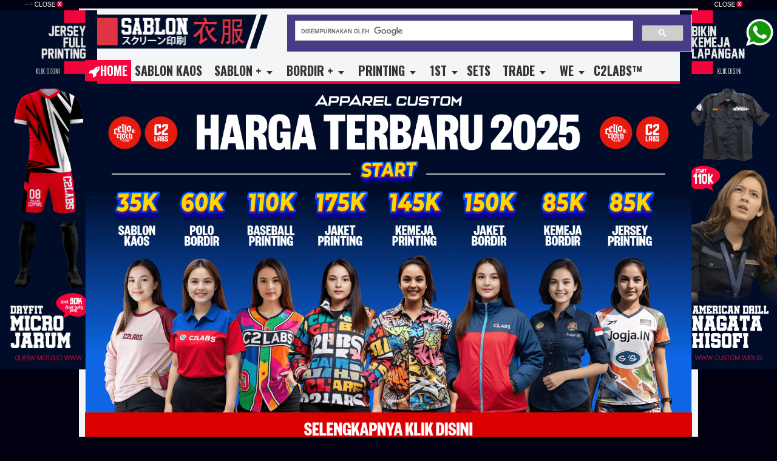

--- FILE ---
content_type: text/html; charset=UTF-8
request_url: https://www.sablon.web.id/2017/12/harga-sablon-kaos-lusinan-cotton-combad.html
body_size: 37809
content:
<!DOCTYPE html>
<html class='v2' dir='ltr' xmlns='http://www.w3.org/1999/xhtml' xmlns:b='http://www.google.com/2005/gml/b' xmlns:data='http://www.google.com/2005/gml/data' xmlns:expr='http://www.google.com/2005/gml/expr'>
<head>
<link href='https://www.blogger.com/static/v1/widgets/335934321-css_bundle_v2.css' rel='stylesheet' type='text/css'/>
<meta content='#000c28' name='theme-color'/>
<meta content='#000c28' name='msapplication-navbutton-color'/>
<meta content='yes' name='apple-mobile-web-app-capable'/>
<meta content='#000c28' name='apple-mobile-web-app-status-bar-style'/>
<script async='async' src='//pagead2.googlesyndication.com/pagead/js/adsbygoogle.js'></script>
<script>
  (adsbygoogle = window.adsbygoogle || []).push({
    google_ad_client: "ca-pub-8337588416732661",
    enable_page_level_ads: true
  });
</script>
<meta content='3ADACD8C1C13447B6FE1A86C54F0E428' name='msvalidate.01'/>
<style type='text/css'>@font-face{font-family:'Lora';font-style:normal;font-weight:700;font-display:swap;src:url(//fonts.gstatic.com/s/lora/v37/0QI6MX1D_JOuGQbT0gvTJPa787z5vBJMkq18ndeYxZ2JTg.woff2)format('woff2');unicode-range:U+0460-052F,U+1C80-1C8A,U+20B4,U+2DE0-2DFF,U+A640-A69F,U+FE2E-FE2F;}@font-face{font-family:'Lora';font-style:normal;font-weight:700;font-display:swap;src:url(//fonts.gstatic.com/s/lora/v37/0QI6MX1D_JOuGQbT0gvTJPa787z5vBJFkq18ndeYxZ2JTg.woff2)format('woff2');unicode-range:U+0301,U+0400-045F,U+0490-0491,U+04B0-04B1,U+2116;}@font-face{font-family:'Lora';font-style:normal;font-weight:700;font-display:swap;src:url(//fonts.gstatic.com/s/lora/v37/0QI6MX1D_JOuGQbT0gvTJPa787z5vBI9kq18ndeYxZ2JTg.woff2)format('woff2');unicode-range:U+0302-0303,U+0305,U+0307-0308,U+0310,U+0312,U+0315,U+031A,U+0326-0327,U+032C,U+032F-0330,U+0332-0333,U+0338,U+033A,U+0346,U+034D,U+0391-03A1,U+03A3-03A9,U+03B1-03C9,U+03D1,U+03D5-03D6,U+03F0-03F1,U+03F4-03F5,U+2016-2017,U+2034-2038,U+203C,U+2040,U+2043,U+2047,U+2050,U+2057,U+205F,U+2070-2071,U+2074-208E,U+2090-209C,U+20D0-20DC,U+20E1,U+20E5-20EF,U+2100-2112,U+2114-2115,U+2117-2121,U+2123-214F,U+2190,U+2192,U+2194-21AE,U+21B0-21E5,U+21F1-21F2,U+21F4-2211,U+2213-2214,U+2216-22FF,U+2308-230B,U+2310,U+2319,U+231C-2321,U+2336-237A,U+237C,U+2395,U+239B-23B7,U+23D0,U+23DC-23E1,U+2474-2475,U+25AF,U+25B3,U+25B7,U+25BD,U+25C1,U+25CA,U+25CC,U+25FB,U+266D-266F,U+27C0-27FF,U+2900-2AFF,U+2B0E-2B11,U+2B30-2B4C,U+2BFE,U+3030,U+FF5B,U+FF5D,U+1D400-1D7FF,U+1EE00-1EEFF;}@font-face{font-family:'Lora';font-style:normal;font-weight:700;font-display:swap;src:url(//fonts.gstatic.com/s/lora/v37/0QI6MX1D_JOuGQbT0gvTJPa787z5vBIvkq18ndeYxZ2JTg.woff2)format('woff2');unicode-range:U+0001-000C,U+000E-001F,U+007F-009F,U+20DD-20E0,U+20E2-20E4,U+2150-218F,U+2190,U+2192,U+2194-2199,U+21AF,U+21E6-21F0,U+21F3,U+2218-2219,U+2299,U+22C4-22C6,U+2300-243F,U+2440-244A,U+2460-24FF,U+25A0-27BF,U+2800-28FF,U+2921-2922,U+2981,U+29BF,U+29EB,U+2B00-2BFF,U+4DC0-4DFF,U+FFF9-FFFB,U+10140-1018E,U+10190-1019C,U+101A0,U+101D0-101FD,U+102E0-102FB,U+10E60-10E7E,U+1D2C0-1D2D3,U+1D2E0-1D37F,U+1F000-1F0FF,U+1F100-1F1AD,U+1F1E6-1F1FF,U+1F30D-1F30F,U+1F315,U+1F31C,U+1F31E,U+1F320-1F32C,U+1F336,U+1F378,U+1F37D,U+1F382,U+1F393-1F39F,U+1F3A7-1F3A8,U+1F3AC-1F3AF,U+1F3C2,U+1F3C4-1F3C6,U+1F3CA-1F3CE,U+1F3D4-1F3E0,U+1F3ED,U+1F3F1-1F3F3,U+1F3F5-1F3F7,U+1F408,U+1F415,U+1F41F,U+1F426,U+1F43F,U+1F441-1F442,U+1F444,U+1F446-1F449,U+1F44C-1F44E,U+1F453,U+1F46A,U+1F47D,U+1F4A3,U+1F4B0,U+1F4B3,U+1F4B9,U+1F4BB,U+1F4BF,U+1F4C8-1F4CB,U+1F4D6,U+1F4DA,U+1F4DF,U+1F4E3-1F4E6,U+1F4EA-1F4ED,U+1F4F7,U+1F4F9-1F4FB,U+1F4FD-1F4FE,U+1F503,U+1F507-1F50B,U+1F50D,U+1F512-1F513,U+1F53E-1F54A,U+1F54F-1F5FA,U+1F610,U+1F650-1F67F,U+1F687,U+1F68D,U+1F691,U+1F694,U+1F698,U+1F6AD,U+1F6B2,U+1F6B9-1F6BA,U+1F6BC,U+1F6C6-1F6CF,U+1F6D3-1F6D7,U+1F6E0-1F6EA,U+1F6F0-1F6F3,U+1F6F7-1F6FC,U+1F700-1F7FF,U+1F800-1F80B,U+1F810-1F847,U+1F850-1F859,U+1F860-1F887,U+1F890-1F8AD,U+1F8B0-1F8BB,U+1F8C0-1F8C1,U+1F900-1F90B,U+1F93B,U+1F946,U+1F984,U+1F996,U+1F9E9,U+1FA00-1FA6F,U+1FA70-1FA7C,U+1FA80-1FA89,U+1FA8F-1FAC6,U+1FACE-1FADC,U+1FADF-1FAE9,U+1FAF0-1FAF8,U+1FB00-1FBFF;}@font-face{font-family:'Lora';font-style:normal;font-weight:700;font-display:swap;src:url(//fonts.gstatic.com/s/lora/v37/0QI6MX1D_JOuGQbT0gvTJPa787z5vBJOkq18ndeYxZ2JTg.woff2)format('woff2');unicode-range:U+0102-0103,U+0110-0111,U+0128-0129,U+0168-0169,U+01A0-01A1,U+01AF-01B0,U+0300-0301,U+0303-0304,U+0308-0309,U+0323,U+0329,U+1EA0-1EF9,U+20AB;}@font-face{font-family:'Lora';font-style:normal;font-weight:700;font-display:swap;src:url(//fonts.gstatic.com/s/lora/v37/0QI6MX1D_JOuGQbT0gvTJPa787z5vBJPkq18ndeYxZ2JTg.woff2)format('woff2');unicode-range:U+0100-02BA,U+02BD-02C5,U+02C7-02CC,U+02CE-02D7,U+02DD-02FF,U+0304,U+0308,U+0329,U+1D00-1DBF,U+1E00-1E9F,U+1EF2-1EFF,U+2020,U+20A0-20AB,U+20AD-20C0,U+2113,U+2C60-2C7F,U+A720-A7FF;}@font-face{font-family:'Lora';font-style:normal;font-weight:700;font-display:swap;src:url(//fonts.gstatic.com/s/lora/v37/0QI6MX1D_JOuGQbT0gvTJPa787z5vBJBkq18ndeYxZ0.woff2)format('woff2');unicode-range:U+0000-00FF,U+0131,U+0152-0153,U+02BB-02BC,U+02C6,U+02DA,U+02DC,U+0304,U+0308,U+0329,U+2000-206F,U+20AC,U+2122,U+2191,U+2193,U+2212,U+2215,U+FEFF,U+FFFD;}@font-face{font-family:'Oswald';font-style:normal;font-weight:400;font-display:swap;src:url(//fonts.gstatic.com/s/oswald/v57/TK3IWkUHHAIjg75cFRf3bXL8LICs1_Fv40pKlN4NNSeSASz7FmlbHYjMdZwlou4.woff2)format('woff2');unicode-range:U+0460-052F,U+1C80-1C8A,U+20B4,U+2DE0-2DFF,U+A640-A69F,U+FE2E-FE2F;}@font-face{font-family:'Oswald';font-style:normal;font-weight:400;font-display:swap;src:url(//fonts.gstatic.com/s/oswald/v57/TK3IWkUHHAIjg75cFRf3bXL8LICs1_Fv40pKlN4NNSeSASz7FmlSHYjMdZwlou4.woff2)format('woff2');unicode-range:U+0301,U+0400-045F,U+0490-0491,U+04B0-04B1,U+2116;}@font-face{font-family:'Oswald';font-style:normal;font-weight:400;font-display:swap;src:url(//fonts.gstatic.com/s/oswald/v57/TK3IWkUHHAIjg75cFRf3bXL8LICs1_Fv40pKlN4NNSeSASz7FmlZHYjMdZwlou4.woff2)format('woff2');unicode-range:U+0102-0103,U+0110-0111,U+0128-0129,U+0168-0169,U+01A0-01A1,U+01AF-01B0,U+0300-0301,U+0303-0304,U+0308-0309,U+0323,U+0329,U+1EA0-1EF9,U+20AB;}@font-face{font-family:'Oswald';font-style:normal;font-weight:400;font-display:swap;src:url(//fonts.gstatic.com/s/oswald/v57/TK3IWkUHHAIjg75cFRf3bXL8LICs1_Fv40pKlN4NNSeSASz7FmlYHYjMdZwlou4.woff2)format('woff2');unicode-range:U+0100-02BA,U+02BD-02C5,U+02C7-02CC,U+02CE-02D7,U+02DD-02FF,U+0304,U+0308,U+0329,U+1D00-1DBF,U+1E00-1E9F,U+1EF2-1EFF,U+2020,U+20A0-20AB,U+20AD-20C0,U+2113,U+2C60-2C7F,U+A720-A7FF;}@font-face{font-family:'Oswald';font-style:normal;font-weight:400;font-display:swap;src:url(//fonts.gstatic.com/s/oswald/v57/TK3IWkUHHAIjg75cFRf3bXL8LICs1_Fv40pKlN4NNSeSASz7FmlWHYjMdZwl.woff2)format('woff2');unicode-range:U+0000-00FF,U+0131,U+0152-0153,U+02BB-02BC,U+02C6,U+02DA,U+02DC,U+0304,U+0308,U+0329,U+2000-206F,U+20AC,U+2122,U+2191,U+2193,U+2212,U+2215,U+FEFF,U+FFFD;}@font-face{font-family:'Oswald';font-style:normal;font-weight:700;font-display:swap;src:url(//fonts.gstatic.com/s/oswald/v57/TK3IWkUHHAIjg75cFRf3bXL8LICs1_Fv40pKlN4NNSeSASz7FmlbHYjMdZwlou4.woff2)format('woff2');unicode-range:U+0460-052F,U+1C80-1C8A,U+20B4,U+2DE0-2DFF,U+A640-A69F,U+FE2E-FE2F;}@font-face{font-family:'Oswald';font-style:normal;font-weight:700;font-display:swap;src:url(//fonts.gstatic.com/s/oswald/v57/TK3IWkUHHAIjg75cFRf3bXL8LICs1_Fv40pKlN4NNSeSASz7FmlSHYjMdZwlou4.woff2)format('woff2');unicode-range:U+0301,U+0400-045F,U+0490-0491,U+04B0-04B1,U+2116;}@font-face{font-family:'Oswald';font-style:normal;font-weight:700;font-display:swap;src:url(//fonts.gstatic.com/s/oswald/v57/TK3IWkUHHAIjg75cFRf3bXL8LICs1_Fv40pKlN4NNSeSASz7FmlZHYjMdZwlou4.woff2)format('woff2');unicode-range:U+0102-0103,U+0110-0111,U+0128-0129,U+0168-0169,U+01A0-01A1,U+01AF-01B0,U+0300-0301,U+0303-0304,U+0308-0309,U+0323,U+0329,U+1EA0-1EF9,U+20AB;}@font-face{font-family:'Oswald';font-style:normal;font-weight:700;font-display:swap;src:url(//fonts.gstatic.com/s/oswald/v57/TK3IWkUHHAIjg75cFRf3bXL8LICs1_Fv40pKlN4NNSeSASz7FmlYHYjMdZwlou4.woff2)format('woff2');unicode-range:U+0100-02BA,U+02BD-02C5,U+02C7-02CC,U+02CE-02D7,U+02DD-02FF,U+0304,U+0308,U+0329,U+1D00-1DBF,U+1E00-1E9F,U+1EF2-1EFF,U+2020,U+20A0-20AB,U+20AD-20C0,U+2113,U+2C60-2C7F,U+A720-A7FF;}@font-face{font-family:'Oswald';font-style:normal;font-weight:700;font-display:swap;src:url(//fonts.gstatic.com/s/oswald/v57/TK3IWkUHHAIjg75cFRf3bXL8LICs1_Fv40pKlN4NNSeSASz7FmlWHYjMdZwl.woff2)format('woff2');unicode-range:U+0000-00FF,U+0131,U+0152-0153,U+02BB-02BC,U+02C6,U+02DA,U+02DC,U+0304,U+0308,U+0329,U+2000-206F,U+20AC,U+2122,U+2191,U+2193,U+2212,U+2215,U+FEFF,U+FFFD;}</style>
<style>
@import url('https://fonts.googleapis.com/css?family=Berkshire+Swash|Bowlby+One+SC|Bungee|Oswald|Anton|Teko|evonshire|Fjalla+One|Barlow+Semi+Condensed|Fontdinear+Swanky|Jockey+One|Mouse+Memoirs|Passion+One|Patua+One|Righteous|Sedgwick+Ave|Squada+One');
</style>
<!-- Global site tag (gtag.js) Google Analytics -->
<script async='async' src='https://www.googletagmanager.com/gtag/js?id=UA-111630819-1'></script>
<script>
  window.dataLayer = window.dataLayer || [];
  function gtag(){dataLayer.push(arguments);}
  gtag('js', new Date());

  gtag('config', 'UA-111630819-1');
</script>
<meta content='width=device-width,initial-scale=1.0,minimum-scale=1.0,maximum-scale=1.0' name='viewport'/>
<meta content='text/html; charset=UTF-8' http-equiv='Content-Type'/>
<meta content='blogger' name='generator'/>
<link href='https://www.sablon.web.id/favicon.ico' rel='icon' type='image/x-icon'/>
<link href='https://www.sablon.web.id/2017/12/harga-sablon-kaos-lusinan-cotton-combad.html' rel='canonical'/>
<link rel="alternate" type="application/atom+xml" title="Sablon Kaos Online - Atom" href="https://www.sablon.web.id/feeds/posts/default" />
<link rel="alternate" type="application/rss+xml" title="Sablon Kaos Online - RSS" href="https://www.sablon.web.id/feeds/posts/default?alt=rss" />
<link rel="service.post" type="application/atom+xml" title="Sablon Kaos Online - Atom" href="https://www.blogger.com/feeds/3835359207836342448/posts/default" />

<link rel="alternate" type="application/atom+xml" title="Sablon Kaos Online - Atom" href="https://www.sablon.web.id/feeds/4535342319358032971/comments/default" />
<!--Can't find substitution for tag [blog.ieCssRetrofitLinks]-->
<link href='https://blogger.googleusercontent.com/img/b/R29vZ2xl/AVvXsEg2ZieKVUmvnolues95ByNcGHhkGABvZ-GjpfRRvJbge25B1jpuk23QwraMVZkwM4Tmiz99fPITJCTZYj1cb9ZblIWbeAv2uhW81FZl31GD1uwTSHXuYIYEEOtuDuxf61zD-6R_HLjQf4-j/s640/Jasa+Sablon+%2526+Konveksi+Kaos.jpg' rel='image_src'/>
<meta content='Harga sablon, harga jasa sablon kaos manual, harga sablon tanpa kaos, harga nyablon baju , biaya sablon kaos distro, harga sablon kaos manual satuan, harga sablon kaos digital, harga sablon kaos Yogyakarta, Sablon kaos kelas, sablon kaos komunitas, sablon kaos sekolah, sablon kaos club, sablon kaos promosi, sablon kaos oleh oleh, sablon kaos suka suka.' name='description'/>
<meta content='https://www.sablon.web.id/2017/12/harga-sablon-kaos-lusinan-cotton-combad.html' property='og:url'/>
<meta content='Harga Sablon Kaos Lusinan Cotton Combad Rubber' property='og:title'/>
<meta content='Harga sablon, harga jasa sablon kaos manual, harga sablon tanpa kaos, harga nyablon baju , biaya sablon kaos distro, harga sablon kaos manual satuan, harga sablon kaos digital, harga sablon kaos Yogyakarta, Sablon kaos kelas, sablon kaos komunitas, sablon kaos sekolah, sablon kaos club, sablon kaos promosi, sablon kaos oleh oleh, sablon kaos suka suka.' property='og:description'/>
<meta content='https://blogger.googleusercontent.com/img/b/R29vZ2xl/AVvXsEg2ZieKVUmvnolues95ByNcGHhkGABvZ-GjpfRRvJbge25B1jpuk23QwraMVZkwM4Tmiz99fPITJCTZYj1cb9ZblIWbeAv2uhW81FZl31GD1uwTSHXuYIYEEOtuDuxf61zD-6R_HLjQf4-j/w1200-h630-p-k-no-nu/Jasa+Sablon+%2526+Konveksi+Kaos.jpg' property='og:image'/>
<!-- SEO Title Tag -->
<title>Harga Sablon Kaos Lusinan Cotton Combad Rubber | Sablon Kaos Online</title>
<!-- SEO Meta Tag -->
<meta content='sablon kaos, sablon kaos manual, sablon kaos satuan, sablon kaos lusinan, sablon kaos ratusan, sablon kaos ribuan, sablon kaos cepat, sablon kaos distro, sablon kaos kualitas terbaik, sablon kaos awet, sablon kaos distro terbaik, sablon kaos bagus, sablon kaos keren, sablo kaos rubber, sablon kaos plastisol, sablon kaos tahan lama, sablon kaos, konveksi kaos, sablon kaos yogyakarta, sablon kaos jogja, sablon kaos dan konveksi kaos, sablon kaos terbaik, sablon kaos satuan raster, sablon kaos satuan sparasi, sablon kaos satuan cmyk, harga sablon kaos, harga jasa sablon kaos manual, harga nyablon baju satuan, biaya sablon kaos distro, harga sablon kaos manual satuan, harga sablon kaos digital, harga sablon kaos yogyakarta, sablon kaos manual, bikin kaos desain sendiri, harga sablon kaos satuan, sablon kaos digital, sablon kaos jogja, harga sablon kaos manual, sablon kaos murah jogja, sablon kaos yogyakarta online, sablon kaos online, sablon kaos cod yogyakarta, sablon kaos digital, sablon kaos polyflex, sablon kaos satuan, sablon kaos satuan manual,sablon kaos manual satuan raster, sablon kaos manual satuan sparasi, sablon kaos manual satuan cmyk, sablon kaos satuan manual kota yogyakarta, sablon kaos full print manual, sablon ukuran besar, sablon kaos ukruan besar, sablon kaos fullprint manual jogja, sablon kaos a1, sablon kaos a2, sablon kaos ukuran gede, sablon kaos full, sablon kaos manual full, sablon kaos besar, sablon kaos distro, sablon kaos clothing, sablon kaos artwork, sablon plastisol hd, harga sablon high density, cara sablon plastisol timbul, sablon timbul karet, plastisol high density, sablon kaos plastisol, sablon plastisol manual, sablon plastisol, sablon plastisol vs polyflex, harga sablon plastisol, contoh sablon rubber, ciri ciri sablon plastisol, sablon plastisol vs rubber, contoh sablon plastisol, harga sablon, harga jasa sablon kaos manual, harga sablon tanpa kaos, harga nyablon baju , biaya sablon kaos distro, harga sablon kaos manual satuan, harga sablon kaos digital, harga sablon kaos yogyakarta, sablon kaos kelas, sablon kaos komunitas, sablon kaos sekolah, sablon kaos club, sablon kaos promosi, sablon kaos oleh oleh, sablon kaos suka suka, harga sablon kaos kualitas terbaik standar distro, gambar sablon kaos, desain kaos sablon, sablon jogja, sablon yogyakarta, bikin kaos desain sendiri, harga sablon kaos satuan, sablon kaos digital, sablon kaos jakarta jogja, sablon kaos murah, harga sablon kaos manual, sablon kaos jogja, sablon glow in the dark, harga sablon glow in the dark, harga serbuk glow in the dark, harga kaos glow in the dark, cara merawat kaos glow in the dark, jasa sablon glow in the dark bandung jogja, kaos glow in the dark bandungjogaj, sablon glow in the dark jogja, jasa sablon glow in the dark jakarta jogja, kaos glow in the dark, kaos glow in the dark jakarta jogja, kaos glow in the dark bandung jogja, sablon kaos glow in the dark, kaos glow in the dark grosir, jual kaos glow in the dark surabaya jogja, kaos glow in the dark jogja, jasa sablon dan konveksi kaos yogyakarta, kaos komunitas, kaos kelas, kaos promosi, kaos oleh oleh atau kaos souvenir daerah, bordir kemeja lapangan, bordir kemeja pdh, bordir kemeja pdl, polo bordir, kemeja bordir, sablon bandana, sablon stiker, sablon totebag, custom tas, waistbag, slingbags, bacpack, tas ransel, bordir topi, topi bordir, bordir topi jogja, topi bordir murah, bordir topi yogyakarta, bordir topi snapback, topi bordir nama, pesan topi desain sendiri, topi bordir gambar, bikin topi snapback, bikin topi trucker, bordir topi snapback, bikin topi trucker, sablon, sablonkaos , sablon kaos aceh, sablon kaos takengon, sablon kaos pidie, sablon kaos bireuen, sablon kaos langsa, sablon kaos bener meriah, sablon kaos jakarta, sablon kaos palembang, sablon kaos medan, sablon kaos padang, sablon kaos bandung, sablon kaos semarang, sablon kaos surabaya, sablon kaos pekan baru, sablon kaos bandarlampung, sablon kaos banda aceh , sablon kaos mataram, sablon kaos banjarmasin, sablon kaos pontianak, sablon kaos samarinda, sablon kaos pangkalpinang, sablon kaos palangkarya, sablon kaos palu, sablon kaos manado, sablon kaos tanjungpinang , sablon kaos makasar , sablon kaos denpasar, sablon kaos ambon, sablon kaos kendari, sablon kaos jayapura, sablon kaos serang , sablon kaos kupang, sablon kaos jambi, sablon kaos bengkulu, sablon kaos sibolga, sablon kaos surakarta , sablon kaos pekalongan, sablon kaos malang, sablon kaos bogor, sablon kaos probolinggo, sablon kaos tebingtinggi , sablon kaos cirebon, sablon kaos mojokerto, sablon kaos tasikmalaya, sablon kaos madium, sablon kaos sabang , sablonm kaos agelang, sablon kaos pasuruan, sablon kaos gorontalo, sablon kaos tagerang, sablon kaos blitar , sablon kaos balikpapan, sablon kaos padangsidempuan, sablon kaos bukittinggi, sablon kaos batu, sablon kaos dumai, sablon kaos, sablon kaos manual, sablon kaos satuan, sablon kaos lusinan' name='keywords'/>
<meta content='Harga Sablon Kaos Lusinan Cotton Combad Rubber' name='keywords'/>
<meta content='Indonesia' name='geo.placename'/>
<meta content='Cellos Clothes' name='Author'/>
<meta content='Sablon Kaos Online' property='og:site_name'/>
<meta content='en_US' property='og:locale'/>
<meta content='en_GB' property='og:locale:alternate'/>
<meta content='id_ID' property='og:locale:alternate'/>
<!-- Twitter Card -->
<meta content='Sablon Kaos Online' name='twitter:site'/>
<meta content='Harga Sablon Kaos Lusinan Cotton Combad Rubber' name='twitter:title'/>
<meta content='Harga sablon, harga jasa sablon kaos manual, harga sablon tanpa kaos, harga nyablon baju , biaya sablon kaos distro, harga sablon kaos manual satuan, harga sablon kaos digital, harga sablon kaos Yogyakarta, Sablon kaos kelas, sablon kaos komunitas, sablon kaos sekolah, sablon kaos club, sablon kaos promosi, sablon kaos oleh oleh, sablon kaos suka suka.' name='twitter:description'/>
<meta content='https://blogger.googleusercontent.com/img/b/R29vZ2xl/AVvXsEg2ZieKVUmvnolues95ByNcGHhkGABvZ-GjpfRRvJbge25B1jpuk23QwraMVZkwM4Tmiz99fPITJCTZYj1cb9ZblIWbeAv2uhW81FZl31GD1uwTSHXuYIYEEOtuDuxf61zD-6R_HLjQf4-j/s640/Jasa+Sablon+%2526+Konveksi+Kaos.jpg' name='twitter:image:src'/>
<meta content='summary' name='twitter:card'/>
<meta content='@sablon' name='twitter:site'/>
<meta content='https://www.sablon.web.id/' name='twitter:domain'/>
<meta content='https://www.sablon.web.id/2017/12/harga-sablon-kaos-lusinan-cotton-combad.html' name='twitter:url'/>
<!-- [ Facebook Open Graph Meta Tag ] -->
<meta content='blog' property='og:type'/>
<meta content='https://blogger.googleusercontent.com/img/b/R29vZ2xl/AVvXsEg2ZieKVUmvnolues95ByNcGHhkGABvZ-GjpfRRvJbge25B1jpuk23QwraMVZkwM4Tmiz99fPITJCTZYj1cb9ZblIWbeAv2uhW81FZl31GD1uwTSHXuYIYEEOtuDuxf61zD-6R_HLjQf4-j/s640/Jasa+Sablon+%2526+Konveksi+Kaos.jpg' property='og:image'/>
<meta content='Harga sablon, harga jasa sablon kaos manual, harga sablon tanpa kaos, harga nyablon baju , biaya sablon kaos distro, harga sablon kaos manual satuan, harga sablon kaos digital, harga sablon kaos Yogyakarta, Sablon kaos kelas, sablon kaos komunitas, sablon kaos sekolah, sablon kaos club, sablon kaos promosi, sablon kaos oleh oleh, sablon kaos suka suka.' property='og:description'/>
<meta content='Sablon Kaos Online' property='og:site_name'/>
<meta content='1802354336747914' property='fb:app_id'/>
<meta content='100016754588799' property='fb:admins'/>
<style id='page-skin-1' type='text/css'><!--
/*
-----------------------------------------------
----------------------------------------------- */
/* Variable definitions
====================
<Variable name="keycolor" description="Main Color" type="color" default="#66bbdd"/>
<Group description="Page Text" selector="body">
<Variable name="body.font" description="Font" type="font"
default="normal normal 12px Arial, Tahoma, Helvetica, FreeSans, sans-serif"/>
<Variable name="body.text.color" description="Text Color" type="color" default="#222222"/>
</Group>
<Group description="Backgrounds" selector=".body-fauxcolumns-outer">
<Variable name="body.background.color" description="Outer Background" type="color" default="#66bbdd"/>
<Variable name="content.background.color" description="Main Background" type="color" default="#ffffff"/>
<Variable name="header.background.color" description="Header Background" type="color" default="transparent"/>
</Group>
<Group description="Links" selector=".main-outer">
<Variable name="link.color" description="Link Color" type="color" default="#e4e4e4"/>
<Variable name="link.visited.color" description="Visited Color" type="color" default="#e4e4e4"/>
<Variable name="link.hover.color" description="Hover Color" type="color" default="#e4e4e4"/>
</Group>
<Group description="Blog Title" selector=".header h1">
<Variable name="header.font" description="Font" type="font"
default="normal normal 60px Oswald"/>
<Variable name="header.text.color" description="Title Color" type="color" default="#3399bb" />
</Group>
<Group description="Blog Description" selector=".header .description">
<Variable name="description.text.color" description="Description Color" type="color"
default="#777777" />
</Group>
<Group description="Tabs Text" selector=".tabs-inner .widget li a">
<Variable name="tabs.font" description="Font" type="font"
default="normal normal 14px Arial, Tahoma, Helvetica, FreeSans, sans-serif"/>
<Variable name="tabs.text.color" description="Text Color" type="color" default="#999999"/>
<Variable name="tabs.selected.text.color" description="Selected Color" type="color" default="#000000"/>
</Group>
<Group description="Tabs Background" selector=".tabs-outer .PageList">
<Variable name="tabs.background.color" description="Background Color" type="color" default="#f5f5f5"/>
<Variable name="tabs.selected.background.color" description="Selected Color" type="color" default="#eeeeee"/>
</Group>
<Group description="Post Title" selector="h3.post-title, .comments h4">
<Variable name="post.title.font" description="Font" type="font"
default="normal normal 22px Arial, Tahoma, Helvetica, FreeSans, sans-serif"/>
</Group>
<Group description="Date Header" selector=".date-header">
<Variable name="date.header.color" description="Text Color" type="color"
default="#444444"/>
<Variable name="date.header.background.color" description="Background Color" type="color"
default="transparent"/>
<Variable name="date.header.font" description="Text Font" type="font"
default="normal bold 11px Arial, Tahoma, Helvetica, FreeSans, sans-serif"/>
<Variable name="date.header.padding" description="Date Header Padding" type="string" default="inherit"/>
<Variable name="date.header.letterspacing" description="Date Header Letter Spacing" type="string" default="inherit"/>
<Variable name="date.header.margin" description="Date Header Margin" type="string" default="inherit"/>
</Group>
<Group description="Post Footer" selector=".post-footer">
<Variable name="post.footer.text.color" description="Text Color" type="color" default="#666666"/>
<Variable name="post.footer.background.color" description="Background Color" type="color"
default="#f9f9f9"/>
<Variable name="post.footer.border.color" description="Shadow Color" type="color" default="#eeeeee"/>
</Group>
<Group description="Gadgets" selector="h2">
<Variable name="widget.title.font" description="Title Font" type="font"
default="normal bold 11px Arial, Tahoma, Helvetica, FreeSans, sans-serif"/>
<Variable name="widget.title.text.color" description="Title Color" type="color" default="#000000"/>
<Variable name="widget.alternate.text.color" description="Alternate Color" type="color" default="#999999"/>
</Group>
<Group description="Images" selector=".main-inner">
<Variable name="image.background.color" description="Background Color" type="color" default="#f4f5f6"/>
<Variable name="image.border.color" description="Border Color" type="color" default="#eeeeee"/>
<Variable name="image.text.color" description="Caption Text Color" type="color" default="#444444"/>
</Group>
<Group description="Accents" selector=".content-inner">
<Variable name="body.rule.color" description="Separator Line Color" type="color" default="#eeeeee"/>
<Variable name="tabs.border.color" description="Tabs Border Color" type="color" default="#ffffff"/>
</Group>
<Variable name="body.background" description="Body Background" type="background"
color="#ffffff" default="$(color) none repeat scroll top left"/>
<Variable name="body.background.override" description="Body Background Override" type="string" default=""/>
<Variable name="body.background.gradient.cap" description="Body Gradient Cap" type="url"
default="url(https://resources.blogblog.com/blogblog/data/1kt/simple/gradients_light.png)"/>
<Variable name="body.background.gradient.tile" description="Body Gradient Tile" type="url"
default="url(https://resources.blogblog.com/blogblog/data/1kt/simple/body_gradient_tile_light.png)"/>
<Variable name="content.background.color.selector" description="Content Background Color Selector" type="string" default=".content-inner"/>
<Variable name="content.padding" description="Content Padding" type="length" default="10px" min="0" max="100px"/>
<Variable name="content.padding.horizontal" description="Content Horizontal Padding" type="length" default="10px" min="0" max="100px"/>
<Variable name="content.shadow.spread" description="Content Shadow Spread" type="length" default="40px" min="0" max="100px"/>
<Variable name="content.shadow.spread.webkit" description="Content Shadow Spread (WebKit)" type="length" default="5px" min="0" max="100px"/>
<Variable name="content.shadow.spread.ie" description="Content Shadow Spread (IE)" type="length" default="10px" min="0" max="100px"/>
<Variable name="main.border.width" description="Main Border Width" type="length" default="0" min="0" max="10px"/>
<Variable name="header.background.gradient" description="Header Gradient" type="url" default="none"/>
<Variable name="header.shadow.offset.left" description="Header Shadow Offset Left" type="length" default="-1px" min="-50px" max="50px"/>
<Variable name="header.shadow.offset.top" description="Header Shadow Offset Top" type="length" default="-1px" min="-50px" max="50px"/>
<Variable name="header.shadow.spread" description="Header Shadow Spread" type="length" default="1px" min="0" max="100px"/>
<Variable name="header.padding" description="Header Padding" type="length" default="10px" min="0" max="100px"/>
<Variable name="header.border.size" description="Header Border Size" type="length" default="1px" min="0" max="10px"/>
<Variable name="header.bottom.border.size" description="Header Bottom Border Size" type="length" default="0" min="0" max="10px"/>
<Variable name="header.border.horizontalsize" description="Header Horizontal Border Size" type="length" default="0" min="0" max="10px"/>
<Variable name="description.text.size" description="Description Text Size" type="string" default="140%"/>
<Variable name="tabs.margin.top" description="Tabs Margin Top" type="length" default="0" min="0" max="100px"/>
<Variable name="tabs.margin.side" description="Tabs Side Margin" type="length" default="10px" min="0" max="100px"/>
<Variable name="tabs.background.gradient" description="Tabs Background Gradient" type="url"
default="url(https://resources.blogblog.com/blogblog/data/1kt/simple/gradients_light.png)"/>
<Variable name="tabs.border.width" description="Tabs Border Width" type="length" default="1px" min="0" max="10px"/>
<Variable name="tabs.bevel.border.width" description="Tabs Bevel Border Width" type="length" default="1px" min="0" max="10px"/>
<Variable name="post.margin.bottom" description="Post Bottom Margin" type="length" default="25px" min="0" max="100px"/>
<Variable name="image.border.small.size" description="Image Border Small Size" type="length" default="2px" min="0" max="10px"/>
<Variable name="image.border.large.size" description="Image Border Large Size" type="length" default="5px" min="0" max="10px"/>
<Variable name="page.width.selector" description="Page Width Selector" type="string" default=".region-inner"/>
<Variable name="page.width" description="Page Width" type="string" default="auto"/>
<Variable name="main.section.margin" description="Main Section Margin" type="length" default="0px" min="0" max="100px"/>
<Variable name="main.padding" description="Main Padding" type="length" default="0px" min="0" max="100px"/>
<Variable name="main.padding.top" description="Main Padding Top" type="length" default="10px" min="0" max="100px"/>
<Variable name="main.padding.bottom" description="Main Padding Bottom" type="length" default="10px" min="0" max="100px"/>
<Variable name="paging.background"
color="#ffffff"
description="Background of blog paging area" type="background"
default="transparent none no-repeat scroll top center"/>
<Variable name="footer.bevel" description="Bevel border length of footer" type="length" default="0" min="0" max="10px"/>
<Variable name="mobile.background.overlay" description="Mobile Background Overlay" type="string"
default="transparent none repeat scroll top left"/>
<Variable name="mobile.background.size" description="Mobile Background Size" type="string" default="auto"/>
<Variable name="mobile.button.color" description="Mobile Button Color" type="color" default="#ffffff" />
<Variable name="startSide" description="Side where text starts in blog language" type="automatic" default="left"/>
<Variable name="endSide" description="Side where text ends in blog language" type="automatic" default="right"/>
*/
body{font:normal normal 12px Arial;color:#444444;background:#ffffff none repeat scroll top left;padding:0 40px 40px}
html body .region-inner{min-width:0;max-width:100%;width:auto}
h1.post-title {font-size:40px; font-family: Fjalla One; letter-spacing: -2px; color: #f3043c;line-height: 45px;text-align: center;}
h2{font-size:30px; font-family: Bebas Neue ; letter-spacing: 0px;color: #f00;line-height: 30px;}
a:link{text-decoration:none;color:#fff}
a:visited{text-decoration:none;color:#fff}
a:hover{text-decoration:underline;color:#ff}
.body-fauxcolumn-outer .fauxcolumn-inner{background:transparent none repeat scroll top left;_background-image:none}
.body-fauxcolumn-outer .cap-top{position:absolute;z-index:1;height:400px;width:100%}
.body-fauxcolumn-outer .cap-top .cap-left{width:100%;background:transparent none repeat-x scroll top left;_background-image:none}
.content-outer{-moz-box-shadow:0 0 40px rgba(0,0,0,.15);-webkit-box-shadow:0 0 5px rgba(0,0,0,.15);-goog-ms-box-shadow:0 0 10px #333;box-shadow:0 0 40px rgba(0,0,0,.15);margin-bottom:1px}
.content-inner{padding:10px 10px}
.content-inner{background-color:#ffffff}
.header-outer{background:#f4f5f6}
body{font:normal normal 12px Arial;color:#444444;background:#001;padding:0 40px 5px}
html body .region-inner{min-width:0;max-width:100%;width:auto}
h2{font-size:26px}
a:link{text-decoration:none;color:#ffffff}
a:visited{text-decoration:none;color:#ffffff}
a:hover{text-decoration:underline;color:#ffffff}
.body-fauxcolumn-outer .fauxcolumn-inner{background:transparent none repeat scroll top left;_background-image:none}
.body-fauxcolumn-outer .cap-top{position:absolute;z-index:1;height:400px;width:100%}
.body-fauxcolumn-outer .cap-top .cap-left{width:100%;background:transparent none repeat-x scroll top left;_background-image:none}
.content-outer{margin-bottom:1px; background-color: #fff;
padding: 10px 10px 10px 10px;}
.content-inner{padding:10px 10px}
.content-inner{background-color:#ffffff}
#menutop{width:100%;max-width:940px;margin:0 auto;height:45px;background:#fff;border-bottom:0px solid #e9e9e9}
#menutop ul,#menutop li{margin:0;padding:0;list-style:none}
#menutop ul{height:45px}
#menutop li{float:left;display:inline;position:relative;font-family:Arial;font-size:13px;font-weight:700}
#menutop a{display:block;line-height:45px;padding:0 14px;text-decoration:none;color:#919392}
#menutop ul li:hover a{color:#666}
#menutop input{display:none;margin:0;padding:0;width:100%;height:45px;opacity:0;cursor:pointer}
#menutop label{font-family:Arial;font-size:30px;font-weight:400;display:none;width:35px;height:45px;line-height:45px;text-align:center}
#menutop label span{font-size:13px;position:absolute;left:35px}
#menutop ul li ul{height:auto;overflow:hidden;position:absolute;z-index:99;color:#919392}
#menutop ul li ul li a{color:#919392;height:45px;line-height:45px;background:#fff;width:100%}
#menutop ul.menux{visibility:hidden;opacity:0;height:auto;overflow:hidden;background:#fff;position:absolute;z-index:99;color:#919392;box-shadow:0 2px 3px rgba(0,0,0,0.1);top:10px;transition:all .3s ease-in-out}
#menutop li:hover > ul.menux{visibility:visible;opacity:1;top:45px}
#menutop a.dutt{padding:0 27px 0 14px}
#menutop a.dutt::after{content:"\f0d7";font-family:FontAwesome;margin:0 auto;width:10px;height:10px;line-height:45px;position:absolute;top:0;right:10px}
#menutop a.dutt:hover::after,#menutop ul li:hover a.dutt::after{content:"\f0d7";font-family:FontAwesome;margin:0 auto;width:10px;height:10px;line-height:45px;position:absolute;top:0;right:10px}
#menutop ul.menux li a{background:#fff;color:#616161;width:100px;border-bottom:1px solid #e5e5e5}
#menutop ul li ul li a:hover{background:#fcfcfc;color:#8493a0}
#menutop li.facebook{padding:0 5px}
#menutop li.facebook,#menutop li.twitter,#menutop li.youtube,#menutop li.googleplus,#menutop li.linkedin{background:#fff;text-align:center;color:#666;float:right;transition:all .2s ease-in-out}
#menutop li a.facebook:hover,#menutop li a.twitter:hover,#menutop li a.youtube:hover,#menutop li a.googleplus:hover,#menutop li a.rss:hover{color:#8493a0}
#menutop li.facebook .fa.fa-facebook,#menutop li.twitter .fa.fa-twitter,#menutop li.youtube .fa.fa-youtube,#menutop li.googleplus .fa.fa-google-plus,#menutop li.rss .fa.fa-rss{color:#919392;transition:all .2s ease-in-out}
#menutop li.facebook:hover,#menutop li.twitter:hover,#menutop li.youtube:hover,#menutop li.googleplus:hover,#menutop li.rss:hover{background:#fcfcfc;color:#8493a0}
#menutop li.facebook:hover .fa.fa-facebook,#menutop li.twitter:hover .fa.fa-twitter,#menutop li.youtube:hover .fa.fa-youtube,#menutop li.googleplus:hover .fa.fa-google-plus,#menutop li.rss:hover .fa.fa-rss{color:#8493a0}
#header-wrapper{height:75px;margin:0 auto;padding:0px 0 0px;overflow:hidden;max-width:999px;background:#f4f5f6}
#header1{float:left;width:300px;margin:0 auto;padding:0px 0 5px}
#header1 img,#header-inner img{width: 320px;height: auto;}
#header-inner h1,#header-inner img,#header1 h1,#header-inner h2,#header1 h2,#header-inner .title{font:normal normal 30px Oswald,Fjalla One,Sans-Serif;margin:0;padding:0;color:#fff;text-transform:uppercase; text-align: center;}
#header-inner h1 a,#header-inner .title a{color:#fff}
#header2{float:right;width:668px;margin:-35px 0 0;padding:0}
.Header .description{margin:0;padding:0;font-size:small;display:none}
#menu {background:#f4f5f6;color:#333;width:100%;max-width:999px;height:35px;border-top:0px solid #e5e5e5;border-bottom:4px solid #f3043c;margin:0 auto;margin-left:0px}
#menu ul,#menu li{margin:0;padding:0;list-style:none}
#menu ul{height:45px}
#menu li{float:left;display:inline;position:relative;font:bold 16px Arial;text-transform:uppercase}
#menu li:first-child{border-left:none}
#menu a{display:block;line-height:35px;padding:0 6px;text-decoration:none;color:#333;font-family: Oswald;font-size: 20px;}
#menu li:hover > a,#menu li a:hover{background:#f6033a;color:#fdfdfd}
#menu input{display:none;margin:0;padding:0;width:80px;height:45px;opacity:0;cursor:pointer}
#menu label{font:bold 30px Arial;display:none;width:45px;height:36px;line-height:36px;text-align:center}
#menu label span{font-size:13px;position:absolute;left:10px;width:100px}
#menu ul.menus{height:auto;overflow:hidden;width:180px;background:#fdfdfd;position:absolute;z-index:99;display:none;border:0}
#menu ul.menus li{display:block;width:100%;font:16px Arial;text-transform:none;border-bottom:1px solid #e5e5e5}
#menu li:hover ul.menus{display:block}
#menu a.home{background:#f3043c; color: #fff;}
#menu a.prett{padding:0 27px 0 14px}
#menu a.prett::after{content:"";width:0;height:0;border-width:6px 5px;border-style:solid;border-color:#333 transparent transparent;position:absolute;top:18px;right:9px}
#menu ul.menus a:hover{background:#f6033a;color:#fdfdfd}
@media screen and (max-width:910px)
@media screen and (max-width:910px) {
#header-wrapper{height:auto}
#header{margin:0;padding:15px;overflow:hidden}
#header1{float:none;width:100%;margin:0 0 15px;padding:0;text-align:center}
#header2{float:none;width:100%;margin:0;padding:0 5px;text-align:center}
#header-inner img{max-width:100%;width:auto;margin:0 auto;padding:0;text-align:center}
#header2 img{width:95%;margin:0;padding:0;text-align:center}
}
@media screen and (max-width:500px) {
#header2 img{float:none;width:90%;margin:0;padding:0;text-align:center}
#header2 {margin: -15px 0 0 0;padding: 0 5px;}
#header-inner img {padding: 10px 0 0 0;}
}
@media screen and (max-width:384px) {
#header-wrapper{margin:0;padding:10px 10px 5px;overflow:hidden}
}
@media screen and (max-width:800px) {
#menu {position:relative;width:100%;margin:0 auto;margin-bottom:4px;border-top:0px solid #e5e5e5;border-bottom:0px solid #e5e5e5}
#menu {background: linear-gradient(45deg, #e5e5e5, #e5f6f380);}
#menu ul{background:#fdfdfd;position:absolute;top:100%;right:0;left:0;z-index:3;height:auto;display:none}
#menu ul.menus{width:100%;position:static;padding-left:20px;border-bottom:1px solid #e5e5e5}
#menu li{display:block;float:none;width:auto;border-bottom:1px solid #e5e5e5}
#menu input,#menu label{position:absolute;top:0;left:0;display:block}
#menu input{z-index:4}
#menu input:checked + label{color:#222}
#menu input:checked ~ ul{display:block}
}
@media screen and (max-width:600px) {
#menu{width:100%}
}
.main-outer{border-top:0 solid #ffffff}
.fauxcolumn-left-outer .fauxcolumn-inner{border-right:1px solid #ffffff}
.fauxcolumn-right-outer .fauxcolumn-inner{border-left:1px solid #ffffff}
div.widget > h2,div.widget h2.title{margin:0px 0 0.5em;font:normal bold 20px Oswald;color:#483c86}
.widget .zippy{color:#919191;text-shadow:2px 2px 1px rgba(0,0,0,.1)}
.widget .popular-posts ul{list-style:none}
h2.date-header{font:normal bold 11px Arial, Tahoma, Helvetica, FreeSans, sans-serif}
.date-header span{background-color:rgba(0, 0, 0, 0);color:#444444;padding:inherit;letter-spacing:inherit;margin:inherit}
.main-inner{padding-top: 10px;padding-bottom:10px}
.main-inner .column-center-inner{padding:0 0px; margin-right: 0px;}
.main-inner .column-center-inner .section{margin:0 5px;margin-top: 12px;}
.column-center-outer {margin-bottom: 0px;}
.post{margin:0 0 25px}
h3.post-title{font:normal bold 22px Oswald;margin:.75em 0 0}
.comments h4{font:normal bold 22px Oswald;margin:.75em 0 0;font-size:16px}
h1 { margin: 0;
margin-top: 0px;
position: relative;
font-family: Bebas Neue;
line-height: 100%;
margin-top: 20px;
color: #003098; }
.post-body{font-size:128%;line-height:1.4;position:relative;word-wrap:break-word;overflow:hidden}
,.post-body .tr-caption-container,.Profile img,.Image img,.BlogList .item-thumbnail img{padding:2px;background:#f4f5f6;border:1px solid #f4f5f6}
.post-body img,.post-body .tr-caption-container{padding:0px 0px 0px 0px;max-width:103%;height:auto;margin-left: 0px;margin-bottom: -8px;}
.post-body .tr-caption-container{color:#919191}
.post-body .tr-caption-container img{padding:0;background:transparent;border:none;-moz-box-shadow:0 0 0 rgba(0,0,0,.1);-webkit-box-shadow:0 0 0 rgba(0,0,0,.1);box-shadow:0 0 0 rgba(0,0,0,.1)}
td.tr-caption {padding: 5px}
.post-header{margin:5px 0 1.2em;line-height:1.6;font-size:130%;border-bottom:1px solid #e5e5e5;border-top:1px solid #e5e5e5;padding:7px 0;font-family: oswald;text-align: center;}
.post-footer{margin:20px -2px 0;padding:5px 10px;color:#535353;background-color:#f6f6f6;border-bottom:1px solid #ebebeb;line-height:1.6;font-size:90%}
#comments .comment-author{padding-top:1.5em;border-top:1px solid #ffffff;background-position:0 1.5em}
#comments .comment-author:first-child{padding-top:0;border-top:none}
.avatar-image-container{margin:.2em 0 0}
#comments .avatar-image-container img{border:1px solid #f4f5f6}
.comments .comments-content .icon.blog-author{background-repeat:no-repeat;background-image:url([data-uri])}
.comments .comments-content .loadmore a{border-top:1px solid #919191;border-bottom:1px solid #919191}
.comments .comment-thread.inline-thread{background-color:#f6f6f6}
.comments .continue{border-top:2px solid #919191}
.section-columns td.columns-cell{border-startside:1px solid #ffffff}
.blog-pager{background:transparent none no-repeat scroll top center}
.blog-pager-older-link,.home-link,.blog-pager-newer-link{padding:5px}
.footer-outer{padding:15px;background:#483c86;margin:0px 0 0;color:#fafafc}
body.mobile{background-size:auto}
.mobile .body-fauxcolumn-outer{background:transparent none repeat scroll top left}
.mobile .body-fauxcolumn-outer .cap-top{background-size:100% auto}
.mobile .content-outer{-webkit-box-shadow:0 0 3px rgba(0,0,0,.15);box-shadow:0 0 3px rgba(0,0,0,.15)}
.mobile .tabs-inner .widget ul{margin-left:0;margin-right:0}
.mobile .post{margin:0}
.mobile .main-inner .column-center-inner .section{margin:0}
.mobile .date-header span{padding:.1em 10px;margin:0 -10px}
.mobile h3.post-title{margin:0}
.mobile .blog-pager{background:transparent none no-repeat scroll top center}
.mobile .footer-outer{border-top:none}
.mobile .main-inner,.mobile .footer-inner{background-color:#ffffff}
.mobile-index-contents{color:#444444}
.mobile-link-button{background-color:#ffffff}
.mobile-link-button a:link,.mobile-link-button a:visited{color:#ffffff}
.mobile .tabs-inner .section:first-child{border-top:none}
.mobile .tabs-inner .PageList .widget-content{background-color:#ffffff;color:#000000;border-top:1px solid #ffffff;border-bottom:1px solid #ffffff}
.mobile .tabs-inner .PageList .widget-content .pagelist-arrow{border-startside:1px solid #ffffff}
.widget ul{padding:0;margin:0;line-height:1.2}
.content-inner{padding:0}
.header-inner .Header .titlewrapper{padding:20px 30px 0}
.Header .description{font-size:110%}
.content-outer{-moz-box-shadow:none;-webkit-box-shadow:none;-goog-ms-box-shadow:none;margin-bottom:0;box-shadow:none}
.main-inner .column-right-inner{padding:0 0px 0 0px}
.breadcrumbs{padding:5px 5px 10px 5px;margin:0 0 15px;font-size:100%;line-height:1.4em;border-bottom:0px double #eee; margin-top: 0px; background-color: #fc0; font-family: oswald;font-size: 16px;text-align: center;}
.label-size{margin:0 5px 5px 0;padding:5px;text-transform:uppercase;border:solid 0px #C6C6C6;border-radius:0px;float:left;text-decoration:none;font-size:13px;color:#fc0; background-color: #483C86;font-family: Oswald;}
.label-size:hover{border:0px solid #6BB5FF;text-decoration:none;-moz-transition:all .5s ease-out;-o-transition:all .5s ease-out;-webkit-transition:all .5s ease-out;-ms-transition:all .5s ease-out;transition:all .5s ease-out;-moz-transform:rotate(7deg);-o-transform:rotate(7deg);-webkit-transform:rotate(7deg);-ms-transform:rotate(7deg);transform:rotate(7deg);filter:progid:DXImageTransform.Microsoft.Matrix(M11=0.9961946980917455,M12=-0.08715574274765817,M21=0.08715574274765817,M22=0.9961946980917455,sizingMethod=&#39;auto expand&#39;);zoom:1}
.label-size a{text-transform:uppercase;float:left;text-decoration:none}
.label-size a:hover{text-decoration:none}
#PopularPosts1 ul{list-style-type:none;margin:0;padding:0}
#PopularPosts1 ul li{padding:5px 0 5px!important;margin:0;list-style:none;line-height:normal}
#PopularPosts1 a:link,#PopularPosts1 a:visited,#PopularPosts1 a:active{font-size:18px;color:#483c86!important;display:block;font-weight:700;padding: 0px 3px 0px 0px;margin:0!important;line-height:1.1em; font-family: Arial; letter-spacing: -1px;}}
#PopularPosts1 a:hover{color:#B80103!important;text-decoration:none}
.popular-posts ul{padding-left:0;counter-reset:trackit}
.popular-posts ul li{border-bottom:0px solid #f0f0f0;list-style:none outside none!important;margin-left:0!important;overflow:hidden;padding:10px 0!important;transition:all .25s linear 0;counter-increment:trackit}
.PopularPosts ul li:before{content:counters(trackit,".");padding:0 .1em 15px 10px;font-size:20px;font-weight:700;color:#f6033a;float:left;margin-right:10px}
.PopularPosts li:first-child{border-top:1px solid #f0f0f0}
.PopularPosts li:nth-child(odd){background:#ccc}
.PopularPosts .item-thumbnail,.PopularPosts .item-snippet{display:none!important}
.PopularPosts a,.PopularPosts a:hover{color:#959595;font-size:.9rem}
#PopularPosts1 li{padding-right:1em!important;padding-left:1em!important}
.widget.PopularPosts{padding:0em 0!important}
.sidebar .widget{margin:0}
.sidebar h2:after{content:"";display:inline-block;position:absolute;height:15px;top:0;margin:3px 0 12px 10px;width:15%;background:url(https://blogger.googleusercontent.com/img/b/R29vZ2xl/AVvXsEhMbcqdh1xk0dEyAosOFMAcmZYHW1yyYI9rye5MLRa3Ob6o_lT0Z0TLZnZ1qfV9vVMeJ-IyO77x_p9gKDhdv38Wmf0l-cWWGuNFuDovxX04nm32-s5PuOo3nj3kg3G3kPyPyOxvyhwyTzxk/s1600/repeat-bg.png)repeat}
.date-header,.quickedit,.post-footer{display:none}
#footer-wrapper{width:100%}
#footer-wrapper .left{float:left;width:30%}
#footer-wrapper .center{float:left;width:30%}
#footer-wrapper .right{float:right;width:30%}
#footer-wrapper{background:#483c86;overflow:hidden;margin:0 auto;padding:5px 0;color:#fafafa}
#footer-wrapper .left{float:left;width:30%}
#footer-wrapper .center{float:left;width:30%}
#footer-wrapper .right{float:right;width:30%}
#footer-wrapper .left .widget,#footer-wrapper .center .widget,#footer-wrapper .right .widget{margin:5px 0;clear:both}
#footer-wrapper h2{margin:0 0 10px;padding:0 0 5px;text-transform:uppercase:none;position:relative;color:#fdfdfd}
#footer-wrapper ul,#footer-wrapper ol{list-style:none;margin:0;padding:0}
#footer-wrapper li{margin:5px 0;padding:0}
#footer-wrapper a{color:#fafafa}
#footer-wrapper a:hover{color:#f6033a}
@media screen and (max-width:603px) {
#footer-wrapper .left{float:none;width:100%}
#footer-wrapper .center{float:none;width:100%}
#footer-wrapper .right{float:none;width:100%}
#footer-wrapper .left .widget,#footer-wrapper .center .widget{margin:0 0 15px;clear:both}
}
#oneupperfooter{margin:0px 0;padding:0px;width:100%; }
.copyright{text-align:center;width:100%;margin:0 auto;background:#fff;padding:1px 0;color:#fff; font-size: 0px;}
.copyright a{color:#eee}
.copyright a:hover{color:#ff6}
.sidebar .widget ul{padding:0;margin:10px 20px;line-height:1.2}
blockquote{background:#fafafc;padding:10px;margin:5px 15px}
.button:first-child{
margin-top:0%;
}
.button{
width:92%;
height:50px;
margin:10px auto;
background-color:#f0053d;
text-align:center;
font-size:2em;
line-height:48px;
cursor:pointer;
overflow:hidden;
position:relative;
}
.link{
position:absolute;
top:0;
left:0;
width:100%;
height:100%;
z-index:2;
transition:color 0.3s ease-out 0.1s;
border:0px solid #fff;
color:#fff;
font-family: Oswald; letter-spacing: -0.5px;
}
/*create curved background*/
.circle-bg{
position:absolute;
border-radius: 50%;
width: 120%;
padding-bottom: 120%;
z-index:1;
Works without fixed size */
top:50%;left:50%;
transform: translate(-50%, -50%);
}
.circle-bg:after{
content:"";
position:absolute;
top:0;
left:0;
width:100%;
height:100%;
background-color:#483c86;
border-radius:50%;
transition:transform 0.5s ease-out;
}
.wrapper{
position:relative;
width:100%;
height:100%;
}
.button:hover .circle-bg:after{
transform:scale(0.0);
}
.button:hover .link{
color:#FFF;
}
<style>
body {
font-family: 'Berkshire Swash', cursive;
font-family: 'Bungee', cursive;
font-family: 'Oswald', cursive;
font-family: 'Anton', cursive;
font-family: 'Teko', cursive;
font-family: 'Barlow Semi Condensed', cursive;
font-family: 'Patua One', cursive;
font-family: 'Passion One', cursive;
font-family: 'Righteous', cursive;
font-family: 'Squada One', cursive;
font-family: 'Bowlby One SC', cursive;
font-family: 'Jockey One', sans-serif;
font-family: 'Sedgwick Ave', cursive;
font-family: 'Fontdiner Swanky', cursive;
font-family: 'Mouse Memoirs', sans-serif;
font-family: 'Devonshire', cursive;
font-family: 'Fjalla One', sans-serif;
}
</style>

--></style>
<style id='template-skin-1' type='text/css'><!--
body {
min-width: 1000px;
}
.content-outer, .content-fauxcolumn-outer, .region-inner {
min-width: 1000px;
max-width: 1000px;
_width: 1000px;
background-color: #f4f5f6;
}
.main-inner .columns {
padding-left: 0px;
padding-right: 340px;
}
.main-inner .fauxcolumn-center-outer {
left: 0px;
right: 350px;
/* IE6 does not respect left and right together */
_width: expression(this.parentNode.offsetWidth -
parseInt("0px") -
parseInt("350px") + 'px');
}
.main-inner .fauxcolumn-left-outer {
width: 0px;
}
.main-inner .fauxcolumn-right-outer {
width: 350px;
}
.main-inner .column-left-outer {
width: 0px;
right: 100%;
margin-left: -0px;
}
.main-inner .column-right-outer {
width: 350px;
margin-right: -350px;
}
#layout {
min-width: 0;
}
#layout .content-outer {
min-width: 0;
width: 800px;
}
#layout .region-inner {
min-width: 0;
width: auto;
}
body#layout div.add_widget {
padding: 8px;
}
body#layout div.add_widget a {
margin-left: 32px;
}
body#layout ul li,body#layout #menutop {display:none}
body#layout #header-wrapper{width:100%;padding:0;height:auto;margin-top:0}
body#layout #header1{float:left;width:30%;}
body#layout #header2{float:right;width:55%;}
body#layout #footer-wrapper .left,body#layout #footer-wrapper .center,body#layout #footer-wrapper .right {width: 27%;float: left;}
--></style>
<style type='text/css'> 
@media screen and (max-width:1024px){ 
body,.content-outer, .content-fauxcolumn-outer, .region-inner {width:100%!important;min-width:100%!important;padding:0!important} 
body .navbar {height: 0!important;} 
.footer-inner {padding: 30px 0px!important;} 
} 
@media screen and (max-width: 910px){
#header2 img {width: 95%;margin: 0;padding: 0;text-align: center;}
}
@media screen and (max-width: 603px){ 
.main-inner .columns {padding-right: 0!important;} 
.main-inner .column-right-outer {width: 100%!important;margin-right: 0!important;} 
}
@media screen and (max-width:800px){ 
.sidebar .widget,.sidebar .widget img {width:100%}
h1.post-title {font-size:30px; font-family: Oswald; letter-spacing: -1px; color: #f3043c;line-height: 34px;}
    .content-outer {margin-top: -20px;}

#related-posts .maskolis_img {padding:0 0;height:auto;max-width:185px;}
  
    #footer-wrapper {margin-left: -16px;}
    



#menu {width: 100%;}
.main-inner .columns {padding-left: 0px;padding-right: 300px;}
.main-inner .fauxcolumn-right-outer {width: 300px;}
.main-inner .column-center-inner {padding: 0;}
.main-inner .column-right-outer {width: 300px;margin-right: -300px;}
.main-inner .column-right-outer {width: 300px;margin-right: -300px;}
.main-inner .columns {padding-left: 0px;padding-right: 300px;}
}
@media screen and (max-width:400px){ 
.sidebar {margin:10px 0 5px}
.main-inner .column-center-inner {width: 97.4%;margin: 0;padding: 0 0 0 5px;}
.post-body img {width: 600px;float: left;margin-bottom: 5px;max-width: 102%; padding: 0px 0px 0px 0px; margin-left: 3px;}

}





.flex-container{display:flex;padding:0em;margin-bottom: 0px;font-size: 14px;}
.flex-item{flex:1;margin-right:0em;width:0}
.flex-item:last-child{margin-right:0}
.harga{border:0px solid #eee;list-style-type:none;margin:0;padding:0;transition:0.25s}
.harga:hover{box-shadow:0 0px 0px 0 rgba(0,0,0,0.2);transform:scale(1.025)}
.harga .harga-judul{background-color:#333;color:#fff;font-size:1.5em; padding: 0px;}
.harga .highlight{background-color:#1ba0e2}
.harga li{background-color:#fff;list-style-type:none;border-bottom:1px solid #eee;padding:0.1em;text-align:center; font-family: Oswald; font-size: 18px;color: #333;}
.harga .wira{background-color:#eee;font-size:1.25em; color: #333;}
button{background-color:#1ba0e2;border:none;border-radius:0em;color:#fff;cursor:pointer;padding:.5em 0.9em;font-size:1em;margin-top: 8px; font-family: oswald;}
@media only screen and (max-width:700px){button{padding:.75em}}
@media only screen and (max-width:600px){.flex-container{flex-wrap:wrap;margin-left: 0px;}.flex-item{flex:0 0 100%;margin-bottom:1em;width:100%}.harga:hover{box-shadow:none;transform:none}button{padding:.75em 1.4em}

}



/* CSS button */
.gmr-btn {background-color: #3498DB;box-shadow: 0px 6px #666;-moz-box-shadow: 0px 6px #666;-webkit-box-shadow: 0px 6px #666;-webkit-transition: none;-moz-transition: none;transition: none;display: inline-block;padding:10px 40px;margin: 0 0 10px 0;vertical-align: middle;font-size: 24px;border:none !important;color: #fff !important;text-decoration: none !important;}
.gmr-btn:hover{top:4px;position:relative;box-shadow: 0px 2px #666;-moz-box-shadow: 0px 2px #666;-webkit-box-shadow: 0px 2px #666;}
.gmr-btn-red{background-color: #E74C3C;box-shadow: 0px 6px #BD3E31;-moz-box-shadow: 0px 6px #BD3E31;-webkit-box-shadow: 0px 6px #BD3E31;}
.gmr-btn-red:hover{box-shadow: 0px 2px #BD3E31;-moz-box-shadow: 0px 2px #BD3E31;-webkit-box-shadow: 0px 2px #BD3E31;}
.gmr-btn-green{background-color: #82BF56;box-shadow: 0px 6px #669644;-moz-box-shadow: 0px 6px #669644;-webkit-box-shadow: 0px 6px #669644;}
.gmr-btn-green:hover{box-shadow: 0px 2px #669644;-moz-box-shadow: 0px 2px #669644;-webkit-box-shadow: 0px 2px #669644;}
.gmr-btn-yellow{background-color: #F2CF66;box-shadow: 0px 6px #D1B358;-moz-box-shadow: 0px 6px #D1B358;-webkit-box-shadow: 0px 6px #D1B358;}
.gmr-btn-yellow:hover{box-shadow: 0px 2px #D1B358;-moz-box-shadow: 0px 2px #D1B358;-webkit-box-shadow: 0px 2px #D1B358;}
.gmr-btn-gray{background-color: #95a5a6;box-shadow: 0px 6px #7f8c8d;-webkit-box-shadow: 0px 6px #7f8c8d;-moz-box-shadow: 0px 6px #7f8c8d;}
.gmr-btn-gray:hover{box-shadow: 0px 2px #7f8c8d;-moz-box-shadow: 0px 2px #7f8c8d;-webkit-box-shadow: 0px 2px #7f8c8d;}
.gmr-btn-purple{background-color: #9b59b6;box-shadow: 0px 6px #8e44ad;-moz-box-shadow: 0px 6px #8e44ad;-webkit-box-shadow: 0px 6px #8e44ad;}
.gmr-btn-purple:hover{box-shadow: 0px 2px #8e44ad;-moz-box-shadow: 0px 2px #8e44ad;-webkit-box-shadow: 0px 2px #8e44ad;}
.gmr-btn-orange{background-color: #e67e22;box-shadow: 0px 6px #d35400;-moz-box-shadow: 0px 6px #d35400;-webkit-box-shadow: 0px 6px #d35400;}
.gmr-btn-orange:hover{box-shadow: 0px 2px #d35400;-moz-box-shadow: 0px 2px #d35400;-webkit-box-shadow: 0px 2px #d35400}
.gmr-btn-dark{background-color: #34495e;box-shadow: 0px 6px #2c3e50;-moz-box-shadow: 0px 6px #2c3e50;-webkit-box-shadow: 0px 6px #2c3e50;}
.gmr-btn-dark:hover{box-shadow: 0px 2px #2c3e50;-moz-box-shadow: 0px 2px #2c3e50;-webkit-box-shadow: 0px 2px #2c3e50; }
.gmr-btn-block{width:auto;position:relative;display:block;text-align:center; font-size: 28px;}

.gmr-btn-wa{background-color: #4fba08;}

.gmr-btn-block{width:auto;position:relative;display:block;text-align:center; font-size: 28px; font-family: Oswald;}

.gmr-btn:active{top:6px;position:relative;box-shadow: none;-moz-box-shadow: none;-webkit-box-shadow: none;}



.gmr-btn-price {background-color: #1e1b1b}
.gmr-btn-priceblock{width:100%;position:static;display:block;text-align:center; font-size: 48px;    font-family: Oswald; padding: 10px 10px 10px 0px;}


.gmr-btn-512 {background-color: #1e1b1b}
.gmr-btn-512block{width:100%;position:static;display:block;text-align:center; font-size: 28px;    font-family: Oswald;}













.button,input.button{position:relative;display:inline-block;margin-right:1em;margin-bottom:0em;padding:0.667em 1.4em;border-bottom:none;-webkit-border-radius:0.333em;-moz-border-radius:0.333em;border-radius:0.333em;background-color:rgba(84,87,102,1);color:#FFFFFF!important;text-decoration:none!important;text-transform:uppercase;font-size:16px;line-height:4em!important;cursor:pointer; font-size-adjust: 1;
font-family: Oswald;}
.button,input.button{-webkit-transition:background-color 0.3s linear,color 0.3s linear;-moz-transition:background-color 0.3s linear,color 0.3s linear;transition:background-color 0.3s linear,color 0.3s linear}
.button:hover,input.button:hover{border-bottom:none;background-color:rgba(84,87,102,0.9)}
.button:active,input.button:active{box-shadow:inset 0 3px 1px rgba(0,0,0,0.1);-webkit-box-shadow:inset 0 3px 1px rgba(0,0,0,0.1);-moz-box-shadow:inset 0 3px 1px rgba(0,0,0,0.1)}
.button i{margin-right:0.667em;vertical-align:middle;line-height:1em!important}
.button.red,input.button.red{background-color:rgba(253,104,91,1)}
.button.red:hover,input.button.red:hover{background-color:rgba(253,104,91,0.9)}
.button.orange,input.button.orange{background-color:rgba(250,111,87,1)}
.button.orange:hover,input.button.orange:hover{background-color:rgba(250,111,87,0.9)}
.button.yellow,input.button.yellow{background-color:rgba(254,205,94,1)}
.button.yellow:hover,input.button.yellow:hover{background-color:rgba(254,205,94,0.9)}
.button.green,input.button.green{background-color:rgba(161,210,110,1)}
.button.green:hover,input.button.green:hover{background-color:rgba(161,210,110,0.9)}
.button.mint,input.button.mint{background-color:rgba(79,206,173,1)}
.button.mint:hover,input.button.mint:hover{background-color:rgba(79,206,173,0.9)}
.button.aqua,input.button.aqua{background-color:rgba(85,193,231,1)}
.button.aqua:hover,input.button.aqua:hover{background-color:rgba(85,193,231,0.9)}
.button.blue,input.button.blue{background-color:rgba(96,158,234,1)}
.button.blue:hover,input.button.blue:hover{background-color:rgba(96,158,234,0.9)}
.button.purple,input.button.purple{background-color:rgba(171,148,233,1)}
.button.purple:hover,input.button.purple:hover{background-color:rgba(171,148,233,0.9)}
.button.pink,input.button.pink{background-color:rgba(234,137,191,1)}
.button.pink:hover,input.button.pink:hover{background-color:rgba(234,137,191,0.9)}
.button.white,input.button.white{background-color:rgba(255,255,255,1);color:#545766!important}
.button.white:hover,input.button.white:hover{background-color:rgba(255,255,255,0.9)}
.button.grey,input.button.grey{background-color:rgba(170,178,188,1)}
.button.grey:hover,input.button.grey:hover{background-color:rgba(170,178,188,0.9)}
.button.dark-grey,input.button.dark-grey{background-color:rgba(84,87,102,1)}
.button.dark-grey:hover,input.button.dark-grey:hover{background-color:rgba(84,87,102,0.9)}
.button.transparent,input.button.transparent{border:2px solid rgba(84,87,102,1);background-color:transparent;color:rgba(84,87,102,1)!important}
.button.transparent:hover,input.button.transparent:hover{border:2px solid rgba(84,87,102,1);background-color:rgba(84,87,102,1);color:#fff!important}
.button.transparent.red,input.transparent.button.red{border:2px solid rgba(253,104,91,1);color:rgba(253,104,91,1)!important}
.button.transparent.red:hover,input.button.transparent.red:hover{border:2px solid rgba(253,104,91,1);background-color:rgba(253,104,91,1);color:#fff!important}
.button.transparent.orange,input.transparent.button.orange{border:2px solid rgba(250,111,87,1);color:rgba(250,111,87,1)!important}
.button.transparent.orange:hover,input.button.transparent.orange:hover{border:2px solid rgba(250,111,87,1);background-color:rgba(250,111,87,1);color:#fff!important}
.button.transparent.yellow,input.transparent.button.yellow{border:2px solid rgba(254,205,94,1);color:rgba(254,205,94,1)!important}
.button.transparent.yellow:hover,input.button.transparent.yellow:hover{border:2px solid rgba(254,205,94,1);background-color:rgba(254,205,94,1);color:#fff!important}
.button.transparent.green,input.transparent.button.green{border:2px solid rgba(161,210,110,1);color:rgba(161,210,110,1)!important}
.button.transparent.green:hover,input.button.transparent.green:hover{border:2px solid rgba(161,210,110,1);background-color:rgba(161,210,110,1);color:#fff!important}
.button.transparent.mint,input.transparent.button.mint{border:2px solid rgba(79,206,173,1);color:rgba(79,206,173,1)!important}
.button.transparent.mint:hover,input.button.transparent.mint:hover{border:2px solid rgba(79,206,173,1);background-color:rgba(79,206,173,1);color:#fff!important}
.button.transparent.aqua,input.transparent.button.aqua{border:2px solid rgba(85,193,231,1);color:rgba(85,193,231,1)!important}
.button.transparent.aqua:hover,input.button.transparent.aqua:hover{border:2px solid rgba(85,193,231,1);background-color:rgba(85,193,231,1);color:#fff!important}
.button.transparent.blue,input.transparent.button.blue{border:2px solid rgba(96,158,234,1);color:rgba(96,158,234,1)!important}
.button.transparent.blue:hover,input.button.transparent.blue:hover{border:2px solid rgba(96,158,234,1);background-color:rgba(96,158,234,1);color:#fff!important}
.button.transparent.purple,input.transparent.button.purple{border:2px solid rgba(171,148,233,1);color:rgba(171,148,233,1)!important}
.button.transparent.purple:hover,input.button.transparent.purple:hover{border:2px solid rgba(171,148,233,1);background-color:rgba(171,148,233,1);color:#fff!important}
.button.transparent.pink,input.transparent.button.pink{border:2px solid rgba(234,137,191,1);color:rgba(234,137,191,1)!important}
.button.transparent.pink:hover,input.button.transparent.pink:hover{border:2px solid rgba(234,137,191,1);background-color:rgba(234,137,191,1);color:#fff!important}
.button.transparent.white,input.transparent.button.white{border:2px solid rgba(255,255,255,1);color:rgba(255,255,255,1)!important}
.button.transparent.white:hover,input.button.transparent.white:hover{border:2px solid rgba(255,255,255,1);background-color:rgba(255,255,255,1);color:#545766!important}
.button.transparent.grey,input.transparent.button.grey{border:2px solid rgba(170,178,188,1);color:rgba(170,178,188,1)!important}
.button.transparent.grey:hover,input.button.transparent.grey:hover{border:2px solid rgba(170,178,188,1);background-color:rgba(170,178,188,1);color:#fff!important}
.button.transparent.dark-grey,input.transparent.button.dark-grey{border:2px solid rgba(84,87,102,1);color:rgba(84,87,102,1)!important}
.button.transparent.dark-grey:hover,input.button.transparent.dark-grey:hover{border:2px solid rgba(84,87,102,1);background-color:rgba(84,87,102,1);color:#fff!important}









  
</style>
<style>
a img {border: none;position: relative;max-width: 100%;height: auto;}
.halaman{padding:5px 0;background:#f4f5f6;margin:10px 0 0;border-top:4px solid #e5e5e5;border-bottom:4px solid #e5e5e5;}
.halaman-kiri{width:49%;float:left;margin:0;text-align:left;color:#666;transition:all .3s ease-out;}
.halaman-kanan{width:49%;float:right;margin:0;text-align:right;color:#666;transition:all .3s ease-out}
.halaman-kanan:hover .pager-title-left,.halaman-kiri:hover .pager-title-left{color:#48d!important;}
.halaman-kanan a:hover,.halaman-kiri a:hover{color:#48d!important;}
.halaman-kiri a,.halaman-kanan a,.current-pageleft,.current-pageright{font-size:14px;font-family:Arial,sans-serif;font-weight:300;background:none;text-decoration:none}
.halaman-kiri a,.halaman-kanan a{color:#48d;}
.pager-title-left,.pager-title-right{font-family:Oswald;font-size:20px;font-weight:400;transition:all .3s ease-out;color:#616161;font-style: normal;}
.isihalaman-kiri{margin:0}
.isihalaman-kanan{margin:1px 10px 10px}
#blog-pager {padding:5px 0;margin:5px 0}
#blog-pager-newer-link a{float:left;line-height:17px;padding:0 0 10px;color:#483c86;font-size:15px;font-weight:300;font-family: Oswald;}
#blog-pager-older-link a{float:right;line-height:17px;color:#483c86;padding:0 0 10px;font-size:15px;font-weight:300;font-family: Oswald;}

.post-body h3 {margin:0px 0px 0px 0;font-size: 20px;font-style: normal;border-bottom: 1px dashed #eee;padding-bottom: 8px;text-align:left;font-family: Fjalla one;color: #f3043c;}
@media screen and (max-width:800px){ 
h1.post-title {font-size:30px}
}
</style>
<script async='async' src='https://ajax.googleapis.com/ajax/libs/jquery/1.11.3/jquery.min.js' type='text/javascript'></script>
<script type='text/javascript'>
//<![CDATA[
//CSS Ready
function loadCSS(e, t, n) { "use strict"; var i = window.document.createElement("link"); var o = t || window.document.getElementsByTagName("script")[0]; i.rel = "stylesheet"; i.href = e; i.media = "only x"; o.parentNode.insertBefore(i, o); setTimeout(function () { i.media = n || "all" }) }
loadCSS("https://fonts.googleapis.com/css?family=Roboto:400,400italic,700,700italic");
loadCSS("https://fonts.googleapis.com/css?family=Lora:400italic");
loadCSS("https://maxcdn.bootstrapcdn.com/font-awesome/4.3.0/css/font-awesome.min.css");
//]]>
</script>
<!--Related Posts with thumbnails Start-->
<style type='text/css'>
#related-posts{float:left;width:100%;border-top:3px solid #ddd;margin:5px 0}
#related-posts .judul{background:none;color:#333;font:16px Oswald;padding:5px 0}
#related-posts .maskolis_img {padding:0 0;width:184px;height:auto;transition:all 400ms ease-in-out;-webkit-transition:all 400ms ease-in-out;-moz-transition:all 400ms ease-in-out;-o-transition:all 400ms ease-in-out;-ms-transition:all 400ms ease-in-out}
#related-posts .maskolis_img:hover{opacity:.7;filter:alpha(opacity=70);-moz-opacity:.7;-khtml-opacity:.7}

</style>
<script type='text/javascript'>//<![CDATA[
var relatedTitles=new Array();var relatedTitlesNum=0;var relatedUrls=new Array();var thumburl=new Array();function related_results_labels_thumbs(json){for(var i=0;i<json.feed.entry.length;i++){var entry=json.feed.entry[i];relatedTitles[relatedTitlesNum]=entry.title.$t;try{thumburl[relatedTitlesNum]=entry.gform_foot.url}catch(error){s=entry.content.$t;a=s.indexOf("<img");b=s.indexOf("src=\"",a);c=s.indexOf("\"",b+5);d=s.substr(b+5,c-b-5);if((a!=-1)&&(b!=-1)&&(c!=-1)&&(d!="")){thumburl[relatedTitlesNum]=d}else thumburl[relatedTitlesNum]='https://blogger.googleusercontent.com/img/b/R29vZ2xl/AVvXsEizU8XR5LaHDxcYgscTv6aJX-fNnR1kS2SPH5CBMjb4Uuy-FyqIlj4xIvcJEQgDKRaKIKZ-QvN_HQ6zhwaIf5akyg35wsH_RHjs-3fvb61b96Dt4JMKaU0S_qh5cUTo-m2bpJReQmK2uTMv/s1600/no-video.gif'}if(relatedTitles[relatedTitlesNum].length>35)relatedTitles[relatedTitlesNum]=relatedTitles[relatedTitlesNum].substring(0,35)+"...";for(var k=0;k<entry.link.length;k++){if(entry.link[k].rel=='alternate'){relatedUrls[relatedTitlesNum]=entry.link[k].href;relatedTitlesNum++}}}}function removeRelatedDuplicates_thumbs(){var tmp=new Array(0);var tmp2=new Array(0);var tmp3=new Array(0);for(var i=0;i<relatedUrls.length;i++){if(!contains_thumbs(tmp,relatedUrls[i])){tmp.length+=1;tmp[tmp.length-1]=relatedUrls[i];tmp2.length+=1;tmp3.length+=1;tmp2[tmp2.length-1]=relatedTitles[i];tmp3[tmp3.length-1]=thumburl[i]}}relatedTitles=tmp2;relatedUrls=tmp;thumburl=tmp3}function contains_thumbs(a,e){for(var j=0;j<a.length;j++)if(a[j]==e)return true;return false}function printRelatedLabels_thumbs(){for(var i=0;i<relatedUrls.length;i++){if((relatedUrls[i]==currentposturl)||(!(relatedTitles[i]))){relatedUrls.splice(i,1);relatedTitles.splice(i,1);thumburl.splice(i,1);i--}}var r=Math.floor((relatedTitles.length-1)*Math.random());var i=0;if(relatedTitles.length>0)document.write('<div class="judul">'+relatedpoststitle+'</div>');document.write('<div style="clear: both;"/>');while(i<relatedTitles.length&&i<20&&i<maxresults){document.write('<a style="text-decoration:none;margin:0 6px 0px 6px;float:left;');if(i!=0)document.write('"');else document.write('"');document.write(' href="'+relatedUrls[r]+'"><img class="maskolis_img" src="'+thumburl[r]+'"/><br/><div style="width:101px;height:auto;padding:0 0;color:#666;height:5px;text-align:left;margin:0px 0px; font:bold 0px Arial; line-height:14px;">'+relatedTitles[r]+'</div></a>');if(r<relatedTitles.length-1){r++}else{r=0}i++}document.write('</div>');relatedUrls.splice(0,relatedUrls.length);thumburl.splice(0,thumburl.length);relatedTitles.splice(0,relatedTitles.length)}//]]>
</script>
<!--Related Posts with thumbnails End-->
<!-- Hidden Homex -->
<link href='https://www.blogger.com/dyn-css/authorization.css?targetBlogID=3835359207836342448&amp;zx=17787956-156a-4d53-b693-c4516d1af1f4' media='none' onload='if(media!=&#39;all&#39;)media=&#39;all&#39;' rel='stylesheet'/><noscript><link href='https://www.blogger.com/dyn-css/authorization.css?targetBlogID=3835359207836342448&amp;zx=17787956-156a-4d53-b693-c4516d1af1f4' rel='stylesheet'/></noscript>
<meta name='google-adsense-platform-account' content='ca-host-pub-1556223355139109'/>
<meta name='google-adsense-platform-domain' content='blogspot.com'/>

</head>
<body class='loading'>
<div class='content'>
<div class='content-outer'>
<div class='fauxborder-left content-fauxborder-left'>
<div class='content-inner'>
<header>
<div class='header-outer'>
<div class='clear'></div>
<header id='header-wrapper' itemscope='itemscope' itemtype='http://schema.org/WPHeader'>
<div class='header1 section' id='header1'><div class='widget Header' data-version='1' id='Header1'>
<div id='header-inner'>
<a href='https://www.sablon.web.id/' style='display: block'>
<img alt='Sablon Kaos Online' height='56px; ' id='Header1_headerimg' src='https://blogger.googleusercontent.com/img/b/R29vZ2xl/AVvXsEhly4jSz6KI8gMyo0rsKi9IS-NC3eRiu0C90sXZpaDTMlqQUjnfhk4ViDAtKoGoN0E_bF9L3BSx23BlxgTfab6lVN6iwmsyg0Zu9taSjgQ4dPdJa-mbps1Goqn09Rr3D7iq6G3QrtXzCSPO/s1600/sablon+kaos.png' style='display: block' width='299px; '/>
</a>
</div>
</div></div>
<div class='header2 section' id='header2'><div class='widget HTML' data-version='1' id='HTML17'>
<div class='widget-content'>
<script type='text/javascript'>
$(document).ready(function() {
$('img#closed').click(function(){
$('#btm_banner').hide(90);
});
});
</script>
<script type="text/javascript">var a=navigator,b="userAgent",c="indexOf",f="&m=1",g="(^|&)m=",h="?",i="?m=1";function j(){var d=window.location.href,e=d.split(h);switch(e.length){case 1:return d+i;case 2:return 0<=e[1].search(g)?null:d+f;default:return null}}if(-1!=a[b][c]("Mobile")&&-1!=a[b][c]("WebKit")&&-1==a[b][c]("iPad")||-1!=a[b][c]("Opera Mini")||-1!=a[b][c]("IEMobile")){var k=j();k&&window.location.replace(k)};
</script><script type="text/javascript">
if (window.jstiming) window.jstiming.load.tick('headEnd');
</script>

<!--start: floating ads-->
<div id="teaser2" style="width:autopx; height:0; text-align:left; display:scroll;position:fixed; top:0px;left:0px;">
<div><a id="close-teaser" onclick="document.getElementById('teaser2').style.display = 'none';" style="cursor:pointer;"><center><img src='https://blogger.googleusercontent.com/img/b/R29vZ2xl/AVvXsEiN4r1jKlAiRNpiY-wAUAkaLsL15bmSoVa59TzxEkg331a2IZPPasjAjOTXidRQS8ICRskvaek9Z_ouNDLwFZDJlsHuNfoJ4fDZO1R00eB4pagU7oo5KLdLaU3bfm06ZSg7sz3R248VtZD4/s1600/CLOSE.png' alt='close' title='close button'/></center></a></div>


<!--Mulai disini-->


<center><a href='http://www.sablon.web.id/2019/07/harga-update-bikin-jersey-full-printing.html' ><img height='auto' src='https://blogger.googleusercontent.com/img/b/R29vZ2xl/AVvXsEj7DurC6sZrJlPY0Ky88oOfdc9UzBI0X21eB00kqT4Q8Mck0kKqAHWVrHfCN_uAwBS-h7_H8t4RfB6InRyEuMrR1dklnb1KUUhxjlhR2RiGzetOvNRg0GyIfScOwg4pfHu_276xQ-XlY7ZP/s1600/bikin+jersey+full+printing+baju+celana+murah.png' width='160px'/></a></center>


<!--Akhir disini-->
</div>
<!--end: floating ads--> 
 
<!--start: floating ads-->
<div id="teaser3" style="width:autopx; height:600; text-align:right; display:scroll;position:fixed; top:0px;right:0px;">
<div><a id="close-teaser" onclick="document.getElementById('teaser3').style.display = 'none';" style="cursor:pointer;"><center><img src='https://blogger.googleusercontent.com/img/b/R29vZ2xl/AVvXsEiN4r1jKlAiRNpiY-wAUAkaLsL15bmSoVa59TzxEkg331a2IZPPasjAjOTXidRQS8ICRskvaek9Z_ouNDLwFZDJlsHuNfoJ4fDZO1R00eB4pagU7oo5KLdLaU3bfm06ZSg7sz3R248VtZD4/s1600/CLOSE.png' alt='close' title='close button'/></center></a></div>


<!--Mulai disini-->


<center><a href='http://www.sablon.web.id/2018/03/harga-kemeja-model-net-tv.html' ><img height='auto' src='https://blogger.googleusercontent.com/img/b/R29vZ2xl/AVvXsEirSD1I3CCBmFU900kwsEcXltY4_Tq8-TRDd6YLb3IuHTrD-CPe67lwlNKwLdec8snejpuVqELRWx7BdekUJmOshqgt_s1urJt7HHt5HOBVhyFRe5adwuFMLgx2NIXhd6xwP7bEH8pSywu7/s1600/bikin+kemeja+lapangan+pdh+pdl.png' width='160px'/></a></center>


<!--Akhir disini-->
<!--end: floating ads--></div>
</div>
<div class='clear'></div>
</div><div class='widget HTML' data-version='1' id='HTML9'>
<div class='widget-content'>
<script>
  (function() {
    var cx = '017722647430917553372:me8t5rqpgzm';
    var gcse = document.createElement('script');
    gcse.type = 'text/javascript';
    gcse.async = true;
    gcse.src = 'https://cse.google.com/cse.js?cx=' + cx;
    var s = document.getElementsByTagName('script')[0];
    s.parentNode.insertBefore(gcse, s);
  })();
</script>
<gcse:search></gcse:search>
</div>
<div class='clear'></div>
</div><div class='widget BlogSearch' data-version='1' id='BlogSearch1'>
<h2 class='title'>Cari di Blog Ini</h2>
<div class='widget-content'>
<div id='BlogSearch1_form'>
<form action='https://www.sablon.web.id/search' class='gsc-search-box' target='_top'>
<table cellpadding='0' cellspacing='0' class='gsc-search-box'>
<tbody>
<tr>
<td class='gsc-input'>
<input autocomplete='off' class='gsc-input' name='q' size='10' title='search' type='text' value=''/>
</td>
<td class='gsc-search-button'>
<input class='gsc-search-button' title='search' type='submit' value='Telusuri'/>
</td>
</tr>
</tbody>
</table>
</form>
</div>
</div>
<div class='clear'></div>
</div><div class='widget Text' data-version='1' id='Text2'>
<div class='widget-content'>
<h1>sablon kaos online<br />sablon web id<br />cello cloth<br />cellos clothes<br /></h1><h1></h1>
</div>
<div class='clear'></div>
</div><div class='widget Text' data-version='1' id='Text1'>
<div class='widget-content'>
<h1><b><blockquote><div style="text-align: justify;"><p><b><span style="font-size: 78%;font-size:xx-small;">sablon  kaos, sablon kaos manual, sablon kaos satuan, sablon kaos lusinan,  sablon kaos ratusan, sablon kaos ribuan, sablon kaos cepat, sablon kaos  distro, sablon kaos kualitas terbaik, sablon kaos awet, sablon kaos  distro terbaik, sablon kaos bagus, sablon kaos keren, sablo kaos rubber,  sablon kaos plastisol, sablon kaos tahan lama, sablon kaos, konveksi  kaos, sablon kaos yogyakarta, sablon kaos jogja, sablon kaos dan  konveksi kaos, sablon kaos terbaik, sablon kaos satuan raster, sablon  kaos satuan sparasi, sablon kaos satuan cmyk, harga sablon, harga jasa  sablon kaos manual, harga sablon tanpa kaos, harga nyablon baju satuan,  biaya sablon kaos distro, harga sablon kaos manual satuan, harga sablon  kaos digital, harga sablon kaos yogyakarta, sablon kaos manual, bikin  kaos desain sendiri, harga sablon kaos satuan, sablon kaos digital,  sablon kaos jogja, harga sablon kaos manual, sablon kaos murah jogja,  sablon kaos yogyakarta online, sablon kaos online, sablon kaos cod  yogyakarta, sablon kaos digital, sablon kaos polyflex, sablon kaos  satuan, sablon kaos satuan manual,sablon kaos manual satuan raster,  sablon kaos manual satuan sparasi, sablon kaos manual satuan cmyk,  sablon kaos satuan manual kota yogyakarta, sablon kaos full print  manual, sablon ukuran besar, sablon kaos ukruan besar, sablon kaos  fullprint manual jogja, sablon kaos a1, sablon kaos a2, sablon kaos  ukuran gede, sablon kaos full, sablon kaos manual full, sablon kaos  besar, sablon kaos distro, sablon kaos clothing, sablon kaos artwork,  sablon plastisol hd, harga sablon high density, cara sablon plastisol  timbul, sablon timbul karet, plastisol high density, sablon kaos  plastisol, sablon plastisol manual, sablon plastisol, sablon plastisol  vs polyflex, harga sablon plastisol, contoh sablon rubber, ciri ciri  sablon plastisol, sablon plastisol vs rubber, contoh sablon plastisol,  harga sablon, harga jasa sablon kaos manual, harga sablon tanpa kaos,  harga nyablon baju , biaya sablon kaos distro, harga sablon kaos manual  satuan, harga sablon kaos digital, harga sablon kaos yogyakarta, sablon  kaos kelas, sablon kaos komunitas, sablon kaos sekolah, sablon kaos  club, sablon kaos promosi, sablon kaos oleh oleh, sablon kaos suka suka,  harga sablon kaos kualitas terbaik standar distro, gambar sablon kaos,  desain kaos sablon, sablon jogja, sablon yogyakarta, bikin kaos desain  sendiri, harga sablon kaos satuan, sablon kaos digital, sablon kaos  jakarta jogja, sablon kaos murah, harga sablon kaos manual, sablon kaos  jogja, sablon glow in the dark, harga sablon glow in the dark, harga  serbuk glow in the dark, harga kaos glow in the dark, cara merawat kaos  glow in the dark, jasa sablon glow in the dark bandung jogja, kaos glow  in the dark bandungjogaj, sablon glow in the dark jogja, jasa sablon  glow in the dark jakarta jogja, kaos glow in the dark, kaos glow in the  dark jakarta jogja, kaos glow in the dark bandung jogja, sablon kaos  glow in the dark, kaos glow in the dark grosir, jual kaos glow in the  dark surabaya jogja, kaos glow in the dark jogja, jasa sablon &amp;  konveksi kaos yogyakarta, kaos komunitas, kaos kelas, kaos promosi, kaos  oleh oleh atau kaos souvenir daerah, bordir kemeja lapangan, bordir  kemeja pdh, bordir kemeja pdl, polo bordir, kemeja bordir, sablon  bandana, sablon stiker, sablon totebag, custom tas, waistbag, slingbags,  bacpack, tas ransel, bordir topi, topi bordir, bordir topi jogja, topi  bordir murah, bordir topi yogyakarta, bordir topi snapback, topi bordir  nama, pesan topi desain sendiri, topi bordir gambar, bikin topi  snapback, bikin topi trucker, bordir topi snapback, bikin topi trucker,  sablon, sablonkaos , sablon kaos aceh, sablon kaos takengon, sablon kaos  pidie, sablon kaos bireuen, sablon kaos langsa, sablon kaos bener  meriah, sablon kaos jakarta, sablon kaos palembang, sablon kaos medan,  sablon kaos padang, sablon kaos bandung, sablon kaos semarang, sablon  kaos surabaya, sablon kaos pekan baru, sablon kaos bandarlampung, sablon  kaos banda aceh , sablon kaos mataram, sablon kaos banjarmasin, sablon  kaos pontianak, sablon kaos samarinda, sablon kaos pangkalpinang, sablon  kaos palangkarya, sablon kaos palu, sablon kaos manado, sablon kaos  tanjungpinang , sablon kaos makasar , sablon kaos denpasar, sablon kaos  ambon, sablon kaos kendari, sablon kaos jayapura, sablon kaos serang ,  sablon kaos kupang, sablon kaos jambi, sablon kaos bengkulu, sablon kaos  sibolga, sablon kaos surakarta , sablon kaos pekalongan, sablon kaos  malang, sablon kaos bogor, sablon kaos probolinggo, sablon kaos  tebingtinggi , sablon kaos cirebon, sablon kaos mojokerto, sablon kaos  tasikmalaya, sablon kaos madium, sablon kaos sabang , sablonm kaos  agelang, sablon kaos pasuruan, sablon kaos gorontalo, sablon kaos  tagerang, sablon kaos blitar , sablon kaos balikpapan, sablon kaos  padangsidempuan, sablon kaos bukittinggi, sablon kaos batu, sablon kaos  dumai, sablon kaos, sablon kaos manual, sablon kaos satuan, sablon kaos  lusinan.</span></b></p></div></blockquote></b><br /></h1>
</div>
<div class='clear'></div>
</div></div>
</header>
<div class='clear'></div>
<nav id='menu' itemscope='itemscope' itemtype='http://schema.org/SiteNavigationElement' role='navigation'>
<input type='checkbox'/>
<label>&#8801;<span>MENU</span></label>
<ul>
<li><a class='home' href='/'><i class='fa fa-rocket'></i>Home</a></li>
<li><a href='#' title='Sablon Kaos'> Sablon Kaos</a>
<ul class='menus'>
<li><a href='/2017/12/harga-sablon-kaos-satuan-manual.html' title='Kaos Satuan'>Sablon Kaos Satuan</a></li>
<li><a href='/2018/04/harga-sablon-kaos-distro-premium.html' title='Kaos Lusinan'>Sablon Kaos Lusinan</a></li>
<li><a href='/2018/04/sablon-kaos-promosi-murah-media-efektif.html' title='Kaos Promosi'>Sablon Kaos Promosi</a></li>
<li><a href='/2017/12/sablon-raster-separasi-cmyk-dan-spot.html' title='Sablon Raster'>Sablon Kaos Raster</a></li>
<li><a href='/2017/12/harga-sablon-plastisol-jogja-plastisol.html' title='Sablon Plastisol'>Sablon Kaos Plastisol</a></li>
<li><a href='/2017/12/harga-sablon-kaos-glow-in-dark.html' title='Sablon Glow in the Dark'>Sablon Kaos Glow in the Dark</a></li>
<li><a href='/2017/12/harga-sablon-kaos-a2-size-33cm-x-55cm.html' title='Sablon A2'>Sablon Kaos A2</a></li>
<li><a href='/2017/12/sablon-kaos-a1-manual-full-print-keren.html' title='Sablon A1'>Sablon Kaos A1 Full</a></li>
</ul></li>
<li><a class='prett' href='#' title='Dropdown Menu'>Sablon +</a>
<ul class='menus'>
<li><a href='/2017/12/sablon-bandana-distro.html' title='Sablon'>Sablon Bandana</a></li>
<li><a href='/2018/06/harga-sablon-stiker-sablon-manual-distro.html' title='Sablon'>Sablon Stiker</a></li>
<li><a href='/2017/12/maaf-produk-ini-sementara-tidak-tersedia.html' title='Sablon'>Sablon Plastik</a></li>
<li><a href='/2017/12/maaf-produk-ini-sementara-tidak-tersedia.html' title='Sablon '>Sablon Totebags</a></li>
<li><a href='/2018/02/sablon-spanduk-kain-umbul-umbul.html' title='Sablon '>Sablon Spanduk</a></li>
<li><a href='#' title='Sablon '>Others</a></li>
</ul>
</li>
<li><a class='prett' href='#' title='Others'>Bordir +</a>
<ul class='menus'>
<li><a href='/2017/12/bikin-wangki-baju-polo-bordir-3-titik.html' title='Bordir Polo'>Polo Bordir</a></li>
<li><a href='/2018/03/harga-kemeja-model-net-tv.html' title='kemeja lapangan'>Kemeja PDH</a></li>
<li><a href='/2018/01/harga-bikin-jacket-parasut-premium.html' title='Bikin Jaket'>Jacket Parachute</a></li>
<li><a href='/2017/12/bikin-hoodie-fleece-cotton-distro.html' title='Submenu 1'>Zip Hoodie</a></li>
<li><a href='/search?q=tas' title='Bag Custom'>Tas, Waistbags, Backpacks</a></li>
<li><a href='/2017/12/harga-sablon-bordir-topi-trucker-hat.html' title='Bikin Topi'>Topi / Truckers Snapback</a></li>
<li><a href='/2017/12/harga-bikin-label-woven-damask-murah.html' title='Woven Labels '>Woven Labels</a></li>
</ul>
</li>
<li><a class='prett' href='#' title='Others'>Printing</a>
<ul class='menus'>
<li><a href='/2018/08/harga-jersey-full-printing-custom-desain-suka-suka.html' title='Jersey Full Printing'>Jersey Full Prints </a></li>
<li><a href='/2019/08/harga-kaos-baseball-sablon-jersey-baseball-fullprint.html' title='Jersey Baseball Full Printing'>Baseball Full Prints</a></li>
<li><a href='/2018/08/custom-bandana-full-printing-full-color.html' title='Bandana Full Printing'>Bandana Full Prints</a></li>
</ul>
</li>
<li><a class='prett' href='#' title='Others'>1st</a>
<ul class='menus'>
<li><a href='/2017/12/harga-sablon-kaos-satuan-manual.html' title='Kaos Satuan'>Kaos Satuan</a></li>
<li><a href='/2018/06/harga-custom-zip-and-jumper-hoodie.html' title='Hoodie Satuan '>Hoodie Satuan</a></li>
<li><a href='/2018/08/bikin-kemeja-satuan-bordir-mesin.html' title='Hoodie Satuan '>Kemeja Satuan</a></li>
<li><a href='/2018/07/bikin-custom-jersey-satuanfull-printing.html' title='Hoodie Satuan '>Jersey Satuan</a></li>
<li><a href='/2018/12/custom-celana-tactical-jogger-partrooper-style.html' title='Hoodie Satuan '>Jogger Satuan</a></li>
</ul>
</li>
<li><a href='#' title='Paket Sablon Kaos'> Sets</a>
<ul class='menus'>
<li><a href='http://www.sablon.web.id/2017/12/harga-sablon-kaos-jumlah-12-pcs-campur-desain.html' title='Paket Sablon Kaos Distro'> Distro</a></li>
<li><a href='http://www.sablon.web.id/2018/04/paket-sablon-kaos-souvenir-oleh-oleh.html' title='Paket Sablon Kaos Oleh Oleh'>Oleh-Oleh</a></li>
</ul>
</li>
<li><a class='prett' href='#' title='Others'>TRADE</a>
<ul class='menus'>
<li><a href=' http://www.sablon.web.id/2017/12/all-512.html ' title='Kaos Distro'>512.LTD.CO</a></li>
<li><a href=' http://www.sablon.web.id/2017/12/District.html ' title='Kaos Distro'>DISTRICT X</a></li>
<li><a href=' http://www.sablon.web.id/2017/12/desain-kaos-reuni-gathering-kelasand.html ' title='Kaos Distro'>REUNI</a></li>
<li><a href=' http://www.sablon.web.id/2017/12/a-movement.html ' title='Kaos Distro'> MOVEMENT</a></li>
<li><a href=' http://www.sablon.web.id/2018/02/tumblr.html ' title='Kaos Distro'>TUMBLR</a></li>
</ul>
</li>
<li><a class='prett' href='#' title='Others'> WE </a>
<ul class='menus'>
<li><a href='/p/about-us.html' title='We Are'>Tentang Kami</a></li>
<li><a href='/p/code.html' title='Code'>#</a></li>
<li><a href='/p/box.html' title='Code'>#</a></li>
<li><a href='/p/button.html' title='Code'>#</a></li>
</ul>
</li>
<li><a href='http://www.custom.web.id/' target='_blank' title='cellocloth.com'> C2LABS&#8482;</a></li>
</ul>
</nav>
<div class='clear'></div>
</div>
</header>
<center><a href='https://cellocloth.com/daftar-harga/' target='blank'><img height='auto' src='https://blogger.googleusercontent.com/img/b/R29vZ2xl/AVvXsEgJIhxiR4H2tT9mzaiIOAtDk4HRlTw3RjMUeLojx-JLtE0GQcdKj5_0Num2Uy8fRcRDSdz8rRarkgwegB8wn4PACfnJFEwkc_Sx7TpZWwhK-ULZeLwiPUjxuF-_K1WXJ7Vq77P0wd6rv73FGd7HSDHQSYLF0PnmGIHs2A6FnCH6zbulUj_aHGRwRn1zQrI/s1600/HARGA%20TERBARU%20KONVEKSI%20CUSTOM%20JOGJA%202025.png' width='100%'/></a></center>
<div class='main-outer'>
<div class='fauxborder-left main-fauxborder-left'>
<div class='region-inner main-inner'>
<div class='columns fauxcolumns'>
<!-- corrects IE6 width calculation -->
<div class='columns-inner'>
<div class='column-center-outer'>
<div class='column-center-inner'>
<div class='main section' id='main' name='Utama'><div class='widget Blog' data-version='1' id='Blog1'>
<div class='blog-posts hfeed'>

          <div class="date-outer">
        
<h2 class='date-header'><span>13 Des 2017</span></h2>

          <div class="date-posts">
        
<div class='post-outer'>
<div class='post hentry uncustomized-post-template' itemscope='itemscope' itemtype='http://schema.org/BlogPosting'>
<div itemprop='publisher' itemscope='itemscope' itemtype='https://schema.org/Organization'>
<div itemprop='logo' itemscope='itemscope' itemtype='https://schema.org/ImageObject'>
<meta content='http://1.bp.blogspot.com/-39HRU19h4kk/VlrZJ1KEjiI/AAAAAAAAMxI/RYXIg2OkzQA/s1600/blog%2Bblogger%2Bblogging.jpg' itemprop='url'/>
<meta content='600' itemprop='width'/>
<meta content='600' itemprop='height'/>
</div>
<meta content='Sablon Kaos Online' itemprop='name'/>
</div>
<div itemprop='image' itemscope='itemscope' itemtype='https://schema.org/ImageObject'>
<meta content='https://blogger.googleusercontent.com/img/b/R29vZ2xl/AVvXsEg2ZieKVUmvnolues95ByNcGHhkGABvZ-GjpfRRvJbge25B1jpuk23QwraMVZkwM4Tmiz99fPITJCTZYj1cb9ZblIWbeAv2uhW81FZl31GD1uwTSHXuYIYEEOtuDuxf61zD-6R_HLjQf4-j/s640/Jasa+Sablon+%2526+Konveksi+Kaos.jpg' itemprop='url'/>
<meta content='700' itemprop='width'/>
<meta content='700' itemprop='height'/>
</div>
<meta content='data:post.link : data:post.url' itemType='https://schema.org/WebPage' itemid='' itemprop='mainEntityOfPage' itemscope='itemscope'/>
<meta content='Desember 13, 2017' itemprop='datePublished'/>
<meta content='2018-06-01T20:02:28Z' itemprop='dateModified'/>
<div class='breadcrumbs'>
<a href='https://www.sablon.web.id/'>Home</a> &#187; 
<a href='https://www.sablon.web.id/search/label/CellosClothes' rel='tag'>CellosClothes</a>
 , 
<a href='https://www.sablon.web.id/search/label/Harga' rel='tag'>Harga</a>
 &#187; Harga Sablon Kaos Lusinan Cotton Combad Rubber
</div>
<a name='4535342319358032971'></a>
<h1 class='post-title entry-title' itemprop='headline'>
Harga Sablon Kaos Lusinan Cotton Combad Rubber
</h1>
<div class='post-header'>
<i aria-hidden='true' class='fa fa-user'></i> &nbsp; C2LABS [ cellocloth.com&#8482; ]&nbsp; &nbsp; <i aria-hidden='true' class='fa fa-calendar'></i> &nbsp;  13 Des 2017
</div>
<div style='float:left; margin: 0px 0px 0px 0px'>
</div>
<div style='float:left; margin: 0px 0px 0px 0px'>
</div>
<div style='float:left; margin: 0px 0px 0px 0px'>
</div>
<div style='float:left; margin: 0px 0px 0px 0px'>
</div>
<div class='post-body entry-content' id='post-body-4535342319358032971' itemprop='articleBody'>
<script async='async' src='//pagead2.googlesyndication.com/pagead/js/adsbygoogle.js'></script>
<script>
  (adsbygoogle = window.adsbygoogle || []).push({
    google_ad_client: "ca-pub-8337588416732661",
    enable_page_level_ads: true
  });
</script>
<div style='float:left; margin: 0px 10px 0px 0px'>
</div>
<div class="separator" style="clear: both; text-align: center;">
<a href="http://www.sablon.web.id/2018/04/harga-sablon-kaos-distro-premium.html"><img alt="http://www.sablon.web.id/2018/04/harga-sablon-kaos-distro-premium.html" border="0" data-original-height="600" data-original-width="600" height="640" src="https://blogger.googleusercontent.com/img/b/R29vZ2xl/AVvXsEg2ZieKVUmvnolues95ByNcGHhkGABvZ-GjpfRRvJbge25B1jpuk23QwraMVZkwM4Tmiz99fPITJCTZYj1cb9ZblIWbeAv2uhW81FZl31GD1uwTSHXuYIYEEOtuDuxf61zD-6R_HLjQf4-j/s640/Jasa+Sablon+%2526+Konveksi+Kaos.jpg" width="640" /><span id="goog_1604930157"></span></a><span id="goog_1604930158"></span></div>
<div class="separator" style="clear: both; text-align: center;">
</div>
<br />
<div class="separator" style="clear: both; text-align: center;">
<a href="http://www.sablon.web.id/2018/04/harga-sablon-kaos-distro-premium.html"><img alt="http://www.sablon.web.id/2018/04/harga-sablon-kaos-distro-premium.html" border="0" data-original-height="171" data-original-width="675" height="162" src="https://blogger.googleusercontent.com/img/b/R29vZ2xl/AVvXsEg3e-OWCzHh2Zqxxnn12g9VbzeJuwiFr6LkwhXkqlhdo2967RzjsT9F-xjxyniY4bP7xkEs0W17RaILjIOJh-bc13ZD656EizlYuZS6kYkQazHaRDtZvfFndqTZUSy-KI0QNJh2TYgjGHVO/s640/sablon+kaos.png" width="640" /></a></div>
<br />
<div class="separator" style="clear: both; text-align: center;">
<a href="https://blogger.googleusercontent.com/img/b/R29vZ2xl/AVvXsEgEbf1ydH2CP8NFN7hsOUjIek-ybLSGMkhKbA_hmpY5uxpbcYH2ql-e8f8EaqzUVZvatvi3-kvqDERLFNv6VXk8-pd6bKTwcGKv42MJxtqCECR52csaeiRDBQEgVSbl3b7GIgpdACWQ8FhI/s1600/Harga+Sablon+Kaos.png" imageanchor="1" style="margin-left: 1em; margin-right: 1em;"><img border="0" data-original-height="1600" data-original-width="1096" height="640" src="https://blogger.googleusercontent.com/img/b/R29vZ2xl/AVvXsEgEbf1ydH2CP8NFN7hsOUjIek-ybLSGMkhKbA_hmpY5uxpbcYH2ql-e8f8EaqzUVZvatvi3-kvqDERLFNv6VXk8-pd6bKTwcGKv42MJxtqCECR52csaeiRDBQEgVSbl3b7GIgpdACWQ8FhI/s640/Harga+Sablon+Kaos.png" width="438" /></a></div>
<br />
<div class="separator" style="clear: both; text-align: center;">
<a href="http://www.sablon.web.id/2018/04/harga-sablon-kaos-distro-premium.html"><img alt="http://www.sablon.web.id/2018/04/harga-sablon-kaos-distro-premium.html" border="0" data-original-height="171" data-original-width="675" height="162" src="https://blogger.googleusercontent.com/img/b/R29vZ2xl/AVvXsEi5xsZHv_WLAq1sSvYXsKC3sCKyjvIsHKC9ex9yOwDDN35tzLLg1imZh5bqh_m9R1knAQvelyU_s6Lntqo615qrwpA91pkvkbcWFMKDAWQQtl1F5BMRyqrt51Tc0hBpfwMNs4bzmMgchNwR/s640/sablon+kaos.png" width="640" /></a></div>
<br />
<div style="text-align: justify;">
Harga Sablon Kaos Lusinan Cotton Combad Rubber Matsui diatas belum termasuk ongkos kirim dari Yogyakarta, siap kirim ke seluruh indonesia, untuk hasil produksi sobat bisa kunjungi instagram.com/celolcloth</div>
<div style="text-align: justify;">
<br /></div>
<div style="text-align: justify;">
Untuk harga sablon raster atau sparasi diatas adalah 60 ribu/ kaos minimal 24 Pcs berbeda dengan sablon flat karena sablon raster harus proses pisah warna terlebih dahulu, harga akan ada penambahan jika sablon rasternya melebihi 5 warna. jika hanya memesan 12 pcs saja sobat akan dikenakan biaya spot color sebesar 50 ribu untuk 1 desain.</div>
<div style="text-align: justify;">
<br /></div>
<div style="text-align: justify;">
Untuk detail atau info jika kurang faham silahkan menghubungi admin jika data diatas tidak seperti yang sobat inginkan misal sablon fullprint yang belum tertera juga, dll. kita akan segera update pada blog ini.</div>
<div style="text-align: justify;">
<br /></div>
<div style="text-align: justify;">
<b>harga sablon, harga jasa sablon kaos manual, harga sablon kaos keren,
 harga nyablon baju , biaya sablon kaos distro, harga sablon kaos 
manual satuan, harga sablon kaos digital, harga sablon kaos yogyakarta, sablon kaos kelas, sablon kaos komunitas, sablon kaos sekolah, sablon kaos club, sablon kaos promosi, sablon kaos oleh oleh, sablon kaos suka suka.</b></div>
<div itemprop='publisher' itemscope='itemscope' itemtype='https://schema.org/Organization'>
<div itemprop='logo' itemscope='itemscope' itemtype='https://schema.org/ImageObject'>
<img alt="logoblog" src="//1.bp.blogspot.com/-39HRU19h4kk/VlrZJ1KEjiI/AAAAAAAAMxI/RYXIg2OkzQA/s1600/blog%2Bblogger%2Bblogging.jpg" style="display:none;">
<meta alt='logoblog' content='http://1.bp.blogspot.com/-39HRU19h4kk/VlrZJ1KEjiI/AAAAAAAAMxI/RYXIg2OkzQA/s1600/blog%2Bblogger%2Bblogging.jpg' itemprop='url'/>
<meta content='300' itemprop='width'/>
<meta content='60' itemprop='height'/>
</div>
<meta content='Sablon Kaos Online' itemprop='name'/>
</div>
<div itemprop='image' itemscope='itemscope' itemtype='https://schema.org/ImageObject'>
<img src='https://blogger.googleusercontent.com/img/b/R29vZ2xl/AVvXsEg2ZieKVUmvnolues95ByNcGHhkGABvZ-GjpfRRvJbge25B1jpuk23QwraMVZkwM4Tmiz99fPITJCTZYj1cb9ZblIWbeAv2uhW81FZl31GD1uwTSHXuYIYEEOtuDuxf61zD-6R_HLjQf4-j/s640/Jasa+Sablon+%2526+Konveksi+Kaos.jpg' style='display:none;'/>
<meta content='https://blogger.googleusercontent.com/img/b/R29vZ2xl/AVvXsEg2ZieKVUmvnolues95ByNcGHhkGABvZ-GjpfRRvJbge25B1jpuk23QwraMVZkwM4Tmiz99fPITJCTZYj1cb9ZblIWbeAv2uhW81FZl31GD1uwTSHXuYIYEEOtuDuxf61zD-6R_HLjQf4-j/s640/Jasa+Sablon+%2526+Konveksi+Kaos.jpg' itemprop='url'/>
<meta content='800' itemprop='width'/>
<meta content='800' itemprop='height'/>
</div>
<div style='clear: both;'></div>
</div>
<div style='margin:15px 0'>
<p><center><i class='fa fa-whatsapp'></i> for info and order click auto whatsapp [ chat only ] </center></p>
<div style='background-color: #5aba11; border: 0px solid rgb(204 , 204 , 204); display: block; padding: 5px; text-align: center;'><a class='ig-b- ig-b-48' href='https://c-s.my.id/sablon-web-id/' target='_blank'><img alt='auto whatsapp' src='https://2.bp.blogspot.com/-QvyMZT6QgFY/WjFKbmcID1I/AAAAAAAACgc/JRIfwBRM_BA0e72XL9Po8ZNjY5iuck2hwCLcBGAs/s1600/wa.png'/></a></div>
<br/>
<center><font color='#222' face='Oswald' size='4px'>
<br/>Tidak menemukan apa yang anda cari? silah ketik dibawah ini</font>
</center>
<center><style>
#abt-search-btn {
    background: none repeat scroll 0 0 #F3043C;
    border: 0 none;
    border-radius: 0 0 0 0;
    color: #FFFFFF;
    font-weight: 700;
    padding: 15px 20px;
}
#abt-search-box {
    background: none repeat scroll 0 0 #fff;
    border: 0 none;
    padding: 15px;
    width: 80%;
}
</style>
<form action='/search' id='searchthis' method='get' style='display:inline;'>
<input id='abt-search-box' name='q' placeholder='Ketik disini ...' size='40' type='text'/>
<input id='abt-search-btn' type='submit' value='Cari'/>
</form></center>
<br/>
<center><a href='/2018/04/harga-sablon-kaos-distro-premium.html'><img height='auto' src='https://3.bp.blogspot.com/-qigeaXCmdhE/WtQiexbsNiI/AAAAAAAAF08/tZadr9YtW-8tkGAZyaTaWHdtYAZlr0ggwCLcBGAs/s1600/SABLON%2BKAOS%2BXX%2B%25282%2529.png' width='100%'/></a></center>
</div>
<p><center><i class='fa fa-thumbs-o-up' style='font-size:26px;'></i><font face='Sedgwick Ave'>
<font size='5px'><font color='#f3043c'>Thanks for reading</font>
<font color='#483C86'>Harga Sablon Kaos Lusinan Cotton Combad Rubber</font></font></font></center></p>
<div style='margin:15px 0 10px'>
<div class='addthis_toolbox addthis_default_style'>
<a class='addthis_button_facebook_like' fb:like:layout='button_count'></a>
<a class='addthis_button_facebook_share' fb:share:layout='button_count'></a>
<a class='addthis_button_tweet'></a>
<a class='addthis_button_google_plusone' g:plusone:size='medium'></a>
<a class='addthis_counter addthis_pill_style'></a>
</div>
<script src='//s7.addthis.com/js/300/addthis_widget.js#pubid=ra-5156a09e76c1568f' type='text/javascript'></script>
</div>
<div id='related-posts'>
<script src='/feeds/posts/default/-/CellosClothes?alt=json-in-script&callback=related_results_labels_thumbs&max-results=9' type='text/javascript'></script>
<script src='/feeds/posts/default/-/Harga?alt=json-in-script&callback=related_results_labels_thumbs&max-results=9' type='text/javascript'></script>
<script type='text/javascript'>
                            var currentposturl="https://www.sablon.web.id/2017/12/harga-sablon-kaos-lusinan-cotton-combad.html";
                            var maxresults=9;
                            var relatedpoststitle="Related Posts :";
                            removeRelatedDuplicates_thumbs();
                            printRelatedLabels_thumbs();
                          </script>
</div>
<div class='clear'></div>
<div class='halaman'>
<div class='blog-pager' id='blog-pager'>
<div class='halaman-kiri'>
<div class='isihalaman-kiri'>
<span id='blog-pager-newer-link'>
<span class='pager-title-left'>Previous</span><br/>
<a class='blog-pager-newer-link' href='https://www.sablon.web.id/2017/12/sablon-bandana-distro.html' id='Blog1_blog-pager-newer-link' title='Posting Lebih Baru'>&#171; Prev Post</a>
</span>
</div>
</div>
<div class='halaman-kanan'>
<div class='isihalaman-kanan'>
<span id='blog-pager-older-link'>
<span class='pager-title-left'>Next</span><br/>
<a class='blog-pager-older-link' href='https://www.sablon.web.id/2017/12/harga-sablon-kaos-satuan-manual.html' id='Blog1_blog-pager-older-link' title='Posting Lama'>Next Post &#187;</a>
</span>
</div>
</div>
</div>
<div style='clear: both;'></div>
</div>
<script type='text/javascript'>
    $(document).ready(function(){
    var newerLink = $("a.blog-pager-newer-link").attr("href");
    $("a.blog-pager-newer-link").load(newerLink+" .post-title:first", function() {
    var newerLinkTitle = $("a.blog-pager-newer-link").text();
    $("a.blog-pager-newer-link").text(newerLinkTitle);
    });
    var olderLink = $("a.blog-pager-older-link").attr("href");
    $("a.blog-pager-older-link").load(olderLink+" .post-title:first", function() {
    var olderLinkTitle = $("a.blog-pager-older-link").text();
    $("a.blog-pager-older-link").text(olderLinkTitle);
    });
    });
    </script>
<div class='clear'></div>
<div class='post-footer'>
<div class='post-footer-line post-footer-line-1'>
<span class='post-author vcard'>
By
<span class='fn' itemprop='author' itemscope='itemscope' itemtype='http://schema.org/Person'>
<span itemprop='name'>C2Labs</span>
</span>
</span>
<span class='post-timestamp'>
on
<meta content='https://www.sablon.web.id/2017/12/harga-sablon-kaos-lusinan-cotton-combad.html' itemprop='url'/>
<a class='timestamp-link' href='https://www.sablon.web.id/2017/12/harga-sablon-kaos-lusinan-cotton-combad.html' rel='bookmark' title='permanent link'><abbr class='published' itemprop='datePublished' title='2017-12-13T01:02:00-08:00'>Desember 13, 2017</abbr></a>
</span>
<span class='reaction-buttons'>
</span>
<span class='post-backlinks post-comment-link'>
</span>
<span class='post-icons'>
</span>
<div class='post-share-buttons goog-inline-block'>
</div>
</div>
<div class='post-footer-line post-footer-line-2'>
<span class='post-labels'>
Tags:
<a href='https://www.sablon.web.id/search/label/CellosClothes' rel='tag'>CellosClothes</a>,
<a href='https://www.sablon.web.id/search/label/Harga' rel='tag'>Harga</a>
</span>
</div>
<div class='post-footer-line post-footer-line-3'>
<span class='post-location'>
</span>
</div>
</div>
</div>
<div class='comments' id='comments'>
<a name='comments'></a>
</div>
</div>

        </div></div>
      
</div>
</div><div class='widget HTML' data-version='1' id='HTML4'>
<div class='widget-content'>
<center><a href='http://www.sablon.web.id/2019/08/harga-bikin-buat-waistbag-custom-jogja.html'><img height='auto' src='https://blogger.googleusercontent.com/img/b/R29vZ2xl/AVvXsEhJo1gC6e5y_aVrrDotAQ1BVHCAqMfkkdV4sCxcjWmXxpb8u47Qt0luESN9UanCALK2b_cAdZztQUZk100j6B6RJE2zmoeJfkWhu9ir-Das3WYiJqnAxZKoEpZVS34Qq0ZD2uR8bLnnBAP0/s400/Harga+Waistbag+Custom+Murah+Yogyakarta.png' width='48%'/></a><a href='http://www.sablon.web.id/2019/08/harga-kaos-baseball-sablon-jersey-baseball-fullprint.html'><img height='auto' src='https://blogger.googleusercontent.com/img/b/R29vZ2xl/AVvXsEicwIuoWJk9jmdAdGw2VTN3OOxFnWrDltXQYzSNCv_SSna4pR6FoRnUy4-UxRdYVyek4yUfvjmamN74uOdZgyzKDEHcuJSdb5ed3J1CthF7UUPlxwyAMtiRauy-LgQ-mKGFPwRxXDaWelZP/s400/Harga+Jersey+Baseball+-+Kaos+Baseball+Cotton+Combed+-+Jersey+Baseball+Full+Print.png' width='48%'/></a></center>
</div>
<div class='clear'></div>
</div><div class='widget HTML' data-version='1' id='HTML7'>
<div class='widget-content'>
<div style="position: fixed; top: 30px; right: 5px;">








<style>.ig-b- { display: inline-block; }
.ig-b- img { visibility: hidden; }
.ig-b-:active { background-position: 0 -120px; }
.ig-b-48 { width: 48px; height: 48px; background: url(https://blogger.googleusercontent.com/img/b/R29vZ2xl/AVvXsEjRLmRFi_WcmF6D2rSIXNkuNs4D0wIvBjAehduOl-sVPwPgxZZWbMrGfmzdY7UgSBuR_Akrzgb3nWm0CTMUYux1ZwfPNrb-SphClOdNbkgkXCl5oSKVMyVs5TlUMnAWSWM5OzTEwFBZXuCV/s1600/wa.png) no-repeat 0 0; }
@media only screen and (-webkit-min-device-pixel-ratio: 2), only screen and (min--moz-device-pixel-ratio: 2), only screen and (-o-min-device-pixel-ratio: 2 / 1), only screen and (min-device-pixel-ratio: 2), only screen and (min-resolution: 192dpi), only screen and (min-resolution: 2dppx) </style>
<a href="

https://c-s.my.id/sablon-web-id/

" class="ig-b- ig-b-48"><img src="https://blogger.googleusercontent.com/img/b/R29vZ2xl/AVvXsEjRLmRFi_WcmF6D2rSIXNkuNs4D0wIvBjAehduOl-sVPwPgxZZWbMrGfmzdY7UgSBuR_Akrzgb3nWm0CTMUYux1ZwfPNrb-SphClOdNbkgkXCl5oSKVMyVs5TlUMnAWSWM5OzTEwFBZXuCV/s1600/wa.png" alt="auto whatsapp" /></a>

</div>
</div>
<div class='clear'></div>
</div><div class='widget HTML' data-version='1' id='HTML18'>
<div class='widget-content'>
<div class='button'>
      <div class='circle-bg'>
    <div class='wrapper'>
    </div>
    </div>
    <div class='link'>
    <a href='https://www.instagram.com/cellocloth' target='_blank'>INSTAGRAM @CELLO_CLOTH</a></div>
    </div>
</div>
<div class='clear'></div>
</div></div>
</div>
</div>
<div class='column-right-outer'>
<div class='column-right-inner'>
<aside>
<div class='sidebar section' id='sidebar-right-1'><div class='widget Stats' data-version='1' id='Stats1'>
<h2>TRIMS, ANDA PENGUNJUNG KE :</h2>
<div class='widget-content'>
<div id='Stats1_content' style='display: none;'>
<span class='counter-wrapper graph-counter-wrapper' id='Stats1_totalCount'>
</span>
<div class='clear'></div>
</div>
</div>
</div><div class='widget HTML' data-version='1' id='HTML14'>
<div class='widget-content'>
<br/><center><a href='http://www.sablon.web.id/2020/10/kemeja-bordir-murah.html' target="_blank" ><img height='auto' src='https://blogger.googleusercontent.com/img/b/R29vZ2xl/AVvXsEh4HDsfAuEm0Gy9CIdwNsd3a0JZdRvjg6QCWYa6esLtK1Pl2l91D8DYbW82uLrxfV4TSqnhMJKqdU3LAzcs01K5LFGT6leVyYuAl0htZ33VqxIeWY82K-0W6H-_VCwdCB_5BcbIliJtX5sL/s640/Kemeja+Lapangan+Plus+Bordir+Murah+85+K.png' width='100%'/></a></center>

<br/><center><a href='http://www.sablon.web.id/2018/04/cara-order-atau-pemesanan-kaos-dan.html'><img height='auto' src='https://blogger.googleusercontent.com/img/b/R29vZ2xl/AVvXsEgqDahS50AXw1_gy53s7uDuJ3ijqIswrvkL0pIBiN4zO18KaR9u3mHIrDLTe1VgZnmObEimBXvcwB4zkxYtFtiV7OADiiIxyB9DMrL0qn6MLQYPWko03rSAGbcyEGsyenzudoSnai9gkz1Z/s1600/SABLON+KAOS+ONLINE.png' width='100%'/></a></center>
</div>
<div class='clear'></div>
</div><div class='widget HTML' data-version='1' id='HTML15'>
<div class='widget-content'>
<br/><div style="background-color: #f4f5f6; border: 0px solid rgb(204 , 204 , 204); display: block; padding: 5px; text-align: center;"><font face="Oswald"><a href='http://www.sablon.web.id/2018/02/sablon-kaos-bahan-bersertifikat-international.html' target='_blank'><img height='auto' src='https://blogger.googleusercontent.com/img/b/R29vZ2xl/AVvXsEg2BgrbNbTZGBEiS-r83T9oM6_MB3BdQPtzbLwlQp84DvqSsskxI1uMt6P1B5h8qJWCyVoSg_iiZ-I19Ro4kBRWvqmv04aGTTcRbUwzjXX677tVUarN44KsQRd-1PGx3E2GjRf7nE3k_aIJ/s1600/Bahan+Kaos+Bersertifikat+OEKO-TEX%25C2%25AE+Standard+100+..png' width='100%'/></a>
<br/></font></div><br/>
</div>
<div class='clear'></div>
</div><div class='widget HTML' data-version='1' id='HTML2'>
<div class='widget-content'>
<center><a href='https://www.kaosreuni.biz/'  ><img height='auto' src='https://blogger.googleusercontent.com/img/b/R29vZ2xl/AVvXsEi_WdwP5ZGMWRT2axAoEEWv02XWeZ6Stci-RaFWWTvaRjKUPW6w4p1oFaTVMPD-Q-pOu0RIA2lx_owWz8_6UR0pIsVBYnih7vKWwf5RlVSWF1Tk1aioHraSDe6JOIiRiNhhxC72DOnhagZdKvjkROtfqqHJMkEo5Q5Cf-tPytuI3adnKG15_l9GP3phiUo/s16000/500%20+%20Desain%20Kaos%20Reuni%20Alumni%20dan%20Gathering.png' width='100%'/></a></center>
</div>
<div class='clear'></div>
</div><div class='widget HTML' data-version='1' id='HTML3'>
<h2 class='title'>Search</h2>
<div class='widget-content'>
<style>
.serching{margin:0 auto;width:100%;margin-bottom:10px}
.serching form{border:6px solid #f5033b;-moz-border-radius:3px;-webkit-border-radius:3px;font-size:14px}.serching form input{display:block!important;margin:0;border:0;padding:5px 0;outline:0;height:28px;line-height:20px;font-size:13px;border-radius:0!important}.serch{float:left;width:85%!important;text-indent:10px}.serchg{float:right;width:15%!important;height:38px!important;padding:0!important;background:#f5033b;color:#fff;border:0!important;font-size:12px!important;margin-top: -0px;}
</style>
<div class='serching'><form action='/search?q='><input class='serch' name='q' placeholder='Cari...' title='Cari Tulisan di Sini' type='text'/><button class='serchg' type='submit'> GO </button><span style='clear: both;display:block'/></span></form></div>
</div>
</div><div class='widget HTML' data-version='1' id='HTML1'>
<div class='widget-content'>
<a href=' http://www.sablon.web.id/2019/05/harga-sablon-kaos-satuan-rubber-plastisol-glowinthedark.html'><img height='auto' src='https://blogger.googleusercontent.com/img/b/R29vZ2xl/AVvXsEgZXYruJf6CRVcX5cm6O_u91p1k5VC6Y9yke7NFO-uHcmWR9VjNq1yxYjf0pglkAGXez-F7xTr0QhiZmynzp1RJfxnWHFOYF4D6UNZ8n9J3v_SWbZZB-dlNkhuDWn0Fv1quz42lorDpfPXH/s1600/1.png' width='100%'/></a>

<a href=' http://www.sablon.web.id/2018/04/harga-sablon-kaos-distro-premium.html'><img height='auto' src='https://blogger.googleusercontent.com/img/b/R29vZ2xl/AVvXsEjSNIIGddzd4hGeypVgLPnbTKaCgTwP-OaBj8zVks56ICI_p6uei6GBZToDKjNyjEmfphl_O0ZZJIKT08eSoTqF0iYFomFVeSdXuPQrJaD9WyPgNO6HTeRGY3An0D9lTGESchDov82BQeLJ/s1600/2.png' width='100%'/></a>

<a href=' http://www.sablon.web.id/2017/12/harga-sablon-kaos-jumlah-12-pcs-campur-desain.html'><img height='auto' src='https://blogger.googleusercontent.com/img/b/R29vZ2xl/AVvXsEgTWP4as_prhY2bUKVfeHxs9Gwtu-Hyb71PMgrBZrqjRJu8-SSMljogmLIfoWwkhcPVo6qkvGgCBZHfIE-LdQuLgXRHc2sfFAHuqomfEDEqPIyjKiICmpBEEs_zwj2IjVmYO4-wJwit36t2/s1600/3.png' width='100%'/></a>

<a href=' http://www.sablon.web.id/2018/05/harga-sablon-kaos-pola-raglan-kombinasi.html'><img height='auto' src='https://blogger.googleusercontent.com/img/b/R29vZ2xl/AVvXsEiBZKdYyFOlgRccFB5bWBNMyIzm2JM0JJhxN4Ca44jSDKCX94Dsts1WOm8VSyU45VAlzlf2YaMK_uuMf1ToId5w2BXIc6XHEy5hn5PQxMiLrtj0tFdB244jMfO4GAO6FL_0if_721QsKB-l/s1600/5.png' width='100%'/></a>

<a href=' http://www.sablon.web.id/2017/12/sablon-kaos-daerah-oleh-oleh-souvenir.html'><img height='auto' src='https://blogger.googleusercontent.com/img/b/R29vZ2xl/AVvXsEijd16NG2fIVRheNL58EzhfRTWZDnZYE9qxQPTOcclMIYT4cycP11MjFqYi-qgtOHy4jMc0Q42tWk54IpX7Is6R0THWe1pBUC99pAWNTgzlhjmeQrJNBomI4kHlOJuIqooyt0KENQa9Ez86/s1600/6.png' width='100%'/></a>

<a href=' http://www.sablon.web.id/2018/04/sablon-kaos-promosi-murah-media-efektif.html'><img height='auto' src='https://blogger.googleusercontent.com/img/b/R29vZ2xl/AVvXsEiOlnhftuTmnFLZxEBxMklHnYTH0XO_fvUW8PpV4yV8qliXMNTw51xTOX96W-J24wuqijGi-_TeazFshTBXvPe3p5OVXDL-DfGQeJvk5zO213b3aIMjfW38t-6JK8zk1LfM9vngtbK3dRhyphenhyphen/s1600/7.png' width='100%'/></a>

<a href=' http://www.sablon.web.id/2018/12/harga-sablon-kaos-anak-cotton-combed.html'><img height='auto' src=' https://blogger.googleusercontent.com/img/b/R29vZ2xl/AVvXsEiz7InJKYlzv5n3HZ8octH-n2MXiaruvxEDbbdaPeE82UihZCnTNIpAfCupQ5cnXS7BmNCiEQrdVv1qRcir4Je51OqkLxdlXCijUVO304xL8YExEUbMNHfEFDiL_zn7hwdb2CFqwN_s2u3v/s1600/8.png' width='100%'/></a>


<a href=' http://www.sablon.web.id/2018/02/peluang-usaha-desain-graphis-pre-order.html'><img height='auto' src=' https://blogger.googleusercontent.com/img/b/R29vZ2xl/AVvXsEi4imcR90_p-O-qRtBkTUXZwhsMvtoMIhVpXJ0DCQnItnAtEVrxALrylXso_v52wNEo_3zimWI6Svy02HOmmOknPbKYNhnz7QbPsvCWbvLW2YJ3kR8BcIGgi_v62Cgv7TQtg6jQ8tI9KGLD/s1600/11.png' width='100%'/></a>
</div>
<div class='clear'></div>
</div><div class='widget HTML' data-version='1' id='HTML6'>
<div class='widget-content'>
<center><a href='http://www.cellocloth.com/' target='_blank'><img height='auto' src='https://blogger.googleusercontent.com/img/b/R29vZ2xl/AVvXsEgUaKX9Z9jpxyIyFOmbK_3ASW2Ng6CrTG9_g3j2Iz0mAaGMBRw8RuF2UlHcG8tfSBya6X0E6789cmDkL8tcQ-kfY1b3XrezjNJpGVU-fZKSpH3lSEbjDCxr8pjoVLjbObJVyFHNuc9p4YpI/s1600/sablon+kaos+online.png' width='100%'/></a>



</center><br/>
</div>
<div class='clear'></div>
</div><div class='widget PopularPosts' data-version='1' id='PopularPosts1'>
<h2>Popular Posts</h2>
<div class='widget-content popular-posts'>
<ul>
<li>
<div class='item-content'>
<div class='item-thumbnail'>
<a href='https://www.sablon.web.id/2018/05/berat-kilogram-paket-kiriman-produk.html' target='_blank'>
<img alt='' border='0' src='https://blogger.googleusercontent.com/img/b/R29vZ2xl/AVvXsEid2hMknV3wNut4TcL38f_vGPYPdk2lcbH5hBHxOHnf1i_-Cw6VuO_V6J7P0r8jnx0_CyROLlmxsoq5_6zBxufZJm1ZTOmavgiLmmC_FFZSWqQKwpoZboaDLgv3yqlQ7ujaHxVPiFAEj_i3/w72-h72-p-k-no-nu/berat+kaos.png'/>
</a>
</div>
<div class='item-title'><a href='https://www.sablon.web.id/2018/05/berat-kilogram-paket-kiriman-produk.html'>Berat Kilogram Paket Kiriman Produk Kaos, Polo dan Zip Hoodie Satuan </a></div>
<div class='item-snippet'>   Postingan ini hanya sebagai catatan kami saja, namun bagi vendor atau retail jualan kaos mungkin ada gunanya, beberapa kali kita selalu k...</div>
</div>
<div style='clear: both;'></div>
</li>
</ul>
</div>
</div><div class='widget HTML' data-version='1' id='HTML5'>
<div class='widget-content'>
<!--Smooth Back to Top Button Start-->
<script>
jQuery(document).ready(function() {
var offset = 220;
var duration = 500;
jQuery(window).scroll(function() {
if (jQuery(this).scrollTop() > offset) {
jQuery('.back-to-top').fadeIn(duration);
} else {
jQuery('.back-to-top').fadeOut(duration);
}
});
jQuery('.back-to-top').click(function(event) {
event.preventDefault();
jQuery('html, body').animate({scrollTop: 0}, duration);
return false;
})
});
</script>
<style>
div#page {
max-width: 900px;
margin-left: auto;
margin-right: auto;
padding: 20px;
}
.back-to-top {
position: fixed;
bottom: 1em;
right: 0px;
text-decoration: none;
color: #000000;
background-color:transparent;
font-size: 12px;
padding: 0.4em;
display: none;
z-index:9999;
}
.back-to-top:hover {
text-decoration: none;
}
</style>
<a href="#" class="back-to-top"><img src="https://blogger.googleusercontent.com/img/b/R29vZ2xl/AVvXsEhbGnfGCZcR3YSNGafG2FJ9skb0GUY5dVkZX-lpT7j19NFaABzfseohmMbU4lwhGNzc8b-O8o0MvhMuIPyC_-ePt2NP0X0iMZlaKPWoSzTHXOjOZQELqytaI16SVfiU9JBlJqLIFsL0oWG6/s1600/back+top.png" alt="Back to Top" / /></a>
<!--Smooth Back to Top Button End-->
</div>
</div><div class='widget Label' data-version='1' id='Label1'>
<h2>Label</h2>
<div class='widget-content cloud-label-widget-content'>
<span class='label-size label-size-1'>
<a dir='ltr' href='https://www.sablon.web.id/search/label/00'>00</a>
</span>
<span class='label-size label-size-5'>
<a dir='ltr' href='https://www.sablon.web.id/search/label/3in1'>3in1</a>
</span>
<span class='label-size label-size-4'>
<a dir='ltr' href='https://www.sablon.web.id/search/label/512.LTD.CO'>512.LTD.CO</a>
</span>
<span class='label-size label-size-3'>
<a dir='ltr' href='https://www.sablon.web.id/search/label/A%20District'>A District</a>
</span>
<span class='label-size label-size-2'>
<a dir='ltr' href='https://www.sablon.web.id/search/label/A%20Movement'>A Movement</a>
</span>
<span class='label-size label-size-1'>
<a dir='ltr' href='https://www.sablon.web.id/search/label/A%20OrderList'>A OrderList</a>
</span>
<span class='label-size label-size-1'>
<a dir='ltr' href='https://www.sablon.web.id/search/label/Admins'>Admins</a>
</span>
<span class='label-size label-size-4'>
<a dir='ltr' href='https://www.sablon.web.id/search/label/ADSX'>ADSX</a>
</span>
<span class='label-size label-size-2'>
<a dir='ltr' href='https://www.sablon.web.id/search/label/Apparel.web.id'>Apparel.web.id</a>
</span>
<span class='label-size label-size-2'>
<a dir='ltr' href='https://www.sablon.web.id/search/label/Artworks'>Artworks</a>
</span>
<span class='label-size label-size-3'>
<a dir='ltr' href='https://www.sablon.web.id/search/label/Bags%20Custom'>Bags Custom</a>
</span>
<span class='label-size label-size-2'>
<a dir='ltr' href='https://www.sablon.web.id/search/label/Bahan%20Kain'>Bahan Kain</a>
</span>
<span class='label-size label-size-3'>
<a dir='ltr' href='https://www.sablon.web.id/search/label/Bahan%20Kaos'>Bahan Kaos</a>
</span>
<span class='label-size label-size-2'>
<a dir='ltr' href='https://www.sablon.web.id/search/label/Baju%20Gudep'>Baju Gudep</a>
</span>
<span class='label-size label-size-2'>
<a dir='ltr' href='https://www.sablon.web.id/search/label/Bandana%20Custom%20WI'>Bandana Custom WI</a>
</span>
<span class='label-size label-size-3'>
<a dir='ltr' href='https://www.sablon.web.id/search/label/Belajar%20Sablon'>Belajar Sablon</a>
</span>
<span class='label-size label-size-1'>
<a dir='ltr' href='https://www.sablon.web.id/search/label/Bikin%20Celana'>Bikin Celana</a>
</span>
<span class='label-size label-size-2'>
<a dir='ltr' href='https://www.sablon.web.id/search/label/Bikin%20Hoodie'>Bikin Hoodie</a>
</span>
<span class='label-size label-size-2'>
<a dir='ltr' href='https://www.sablon.web.id/search/label/Bisnis'>Bisnis</a>
</span>
<span class='label-size label-size-1'>
<a dir='ltr' href='https://www.sablon.web.id/search/label/Blacks'>Blacks</a>
</span>
<span class='label-size label-size-4'>
<a dir='ltr' href='https://www.sablon.web.id/search/label/Blogs'>Blogs</a>
</span>
<span class='label-size label-size-3'>
<a dir='ltr' href='https://www.sablon.web.id/search/label/Bordir'>Bordir</a>
</span>
<span class='label-size label-size-3'>
<a dir='ltr' href='https://www.sablon.web.id/search/label/Bordir%20Jaket'>Bordir Jaket</a>
</span>
<span class='label-size label-size-2'>
<a dir='ltr' href='https://www.sablon.web.id/search/label/Bordir%20Seragam'>Bordir Seragam</a>
</span>
<span class='label-size label-size-2'>
<a dir='ltr' href='https://www.sablon.web.id/search/label/Bordir%20Topi'>Bordir Topi</a>
</span>
<span class='label-size label-size-3'>
<a dir='ltr' href='https://www.sablon.web.id/search/label/C2Labs'>C2Labs</a>
</span>
<span class='label-size label-size-1'>
<a dir='ltr' href='https://www.sablon.web.id/search/label/C2Sign'>C2Sign</a>
</span>
<span class='label-size label-size-1'>
<a dir='ltr' href='https://www.sablon.web.id/search/label/Campaign'>Campaign</a>
</span>
<span class='label-size label-size-4'>
<a dir='ltr' href='https://www.sablon.web.id/search/label/Campaign%201%2F2'>Campaign 1/2</a>
</span>
<span class='label-size label-size-2'>
<a dir='ltr' href='https://www.sablon.web.id/search/label/CDR'>CDR</a>
</span>
<span class='label-size label-size-3'>
<a dir='ltr' href='https://www.sablon.web.id/search/label/CellosClothes'>CellosClothes</a>
</span>
<span class='label-size label-size-3'>
<a dir='ltr' href='https://www.sablon.web.id/search/label/Chaos%20Screenprints'>Chaos Screenprints</a>
</span>
<span class='label-size label-size-1'>
<a dir='ltr' href='https://www.sablon.web.id/search/label/Client'>Client</a>
</span>
<span class='label-size label-size-2'>
<a dir='ltr' href='https://www.sablon.web.id/search/label/Collective%20Design'>Collective Design</a>
</span>
<span class='label-size label-size-1'>
<a dir='ltr' href='https://www.sablon.web.id/search/label/Contoh%20Desain%20Kaos'>Contoh Desain Kaos</a>
</span>
<span class='label-size label-size-2'>
<a dir='ltr' href='https://www.sablon.web.id/search/label/Custom%20Jacket%20Motor'>Custom Jacket Motor</a>
</span>
<span class='label-size label-size-1'>
<a dir='ltr' href='https://www.sablon.web.id/search/label/Custom%20Pants'>Custom Pants</a>
</span>
<span class='label-size label-size-2'>
<a dir='ltr' href='https://www.sablon.web.id/search/label/Custom%20Pola%20Kaos'>Custom Pola Kaos</a>
</span>
<span class='label-size label-size-2'>
<a dir='ltr' href='https://www.sablon.web.id/search/label/Custom%20Tactical'>Custom Tactical</a>
</span>
<span class='label-size label-size-1'>
<a dir='ltr' href='https://www.sablon.web.id/search/label/Custom.web.id'>Custom.web.id</a>
</span>
<span class='label-size label-size-2'>
<a dir='ltr' href='https://www.sablon.web.id/search/label/Data%20Sablon%20Kaos'>Data Sablon Kaos</a>
</span>
<span class='label-size label-size-3'>
<a dir='ltr' href='https://www.sablon.web.id/search/label/Desain'>Desain</a>
</span>
<span class='label-size label-size-2'>
<a dir='ltr' href='https://www.sablon.web.id/search/label/Desain%20Jersey%20Printing'>Desain Jersey Printing</a>
</span>
<span class='label-size label-size-2'>
<a dir='ltr' href='https://www.sablon.web.id/search/label/Desain%20Kaos%20Distro'>Desain Kaos Distro</a>
</span>
<span class='label-size label-size-2'>
<a dir='ltr' href='https://www.sablon.web.id/search/label/Desain%20Kaos%20Reuni%20Part'>Desain Kaos Reuni Part</a>
</span>
<span class='label-size label-size-2'>
<a dir='ltr' href='https://www.sablon.web.id/search/label/DesainDesign'>DesainDesign</a>
</span>
<span class='label-size label-size-1'>
<a dir='ltr' href='https://www.sablon.web.id/search/label/DesainProduksi'>DesainProduksi</a>
</span>
<span class='label-size label-size-1'>
<a dir='ltr' href='https://www.sablon.web.id/search/label/Design%20%26%20Result'>Design &amp; Result</a>
</span>
<span class='label-size label-size-2'>
<a dir='ltr' href='https://www.sablon.web.id/search/label/Design%20For%20Sale'>Design For Sale</a>
</span>
<span class='label-size label-size-1'>
<a dir='ltr' href='https://www.sablon.web.id/search/label/Design%20Services'>Design Services</a>
</span>
<span class='label-size label-size-3'>
<a dir='ltr' href='https://www.sablon.web.id/search/label/Destinations'>Destinations</a>
</span>
<span class='label-size label-size-1'>
<a dir='ltr' href='https://www.sablon.web.id/search/label/Double'>Double</a>
</span>
<span class='label-size label-size-3'>
<a dir='ltr' href='https://www.sablon.web.id/search/label/Drops'>Drops</a>
</span>
<span class='label-size label-size-2'>
<a dir='ltr' href='https://www.sablon.web.id/search/label/Freebies'>Freebies</a>
</span>
<span class='label-size label-size-3'>
<a dir='ltr' href='https://www.sablon.web.id/search/label/Full%20Printing'>Full Printing</a>
</span>
<span class='label-size label-size-2'>
<a dir='ltr' href='https://www.sablon.web.id/search/label/Gallery'>Gallery</a>
</span>
<span class='label-size label-size-1'>
<a dir='ltr' href='https://www.sablon.web.id/search/label/Gallery%20Kaos%20Kopi'>Gallery Kaos Kopi</a>
</span>
<span class='label-size label-size-4'>
<a dir='ltr' href='https://www.sablon.web.id/search/label/Harga'>Harga</a>
</span>
<span class='label-size label-size-2'>
<a dir='ltr' href='https://www.sablon.web.id/search/label/Harga%20Sablon%20Kaos%20Satuan'>Harga Sablon Kaos Satuan</a>
</span>
<span class='label-size label-size-4'>
<a dir='ltr' href='https://www.sablon.web.id/search/label/Hasil%20Produksi'>Hasil Produksi</a>
</span>
<span class='label-size label-size-1'>
<a dir='ltr' href='https://www.sablon.web.id/search/label/HeadCaps'>HeadCaps</a>
</span>
<span class='label-size label-size-1'>
<a dir='ltr' href='https://www.sablon.web.id/search/label/Indie%20Clothing%20Festival'>Indie Clothing Festival</a>
</span>
<span class='label-size label-size-1'>
<a dir='ltr' href='https://www.sablon.web.id/search/label/IndonesianArmy'>IndonesianArmy</a>
</span>
<span class='label-size label-size-2'>
<a dir='ltr' href='https://www.sablon.web.id/search/label/InspiraTees'>InspiraTees</a>
</span>
<span class='label-size label-size-2'>
<a dir='ltr' href='https://www.sablon.web.id/search/label/Inspirations'>Inspirations</a>
</span>
<span class='label-size label-size-2'>
<a dir='ltr' href='https://www.sablon.web.id/search/label/Jacket%20Bordir'>Jacket Bordir</a>
</span>
<span class='label-size label-size-2'>
<a dir='ltr' href='https://www.sablon.web.id/search/label/Jacket%20Full%20Printing'>Jacket Full Printing</a>
</span>
<span class='label-size label-size-1'>
<a dir='ltr' href='https://www.sablon.web.id/search/label/Jacket%20ParkaCustom'>Jacket ParkaCustom</a>
</span>
<span class='label-size label-size-1'>
<a dir='ltr' href='https://www.sablon.web.id/search/label/Jahit%20Kumis'>Jahit Kumis</a>
</span>
<span class='label-size label-size-3'>
<a dir='ltr' href='https://www.sablon.web.id/search/label/Jersey%20Baseball%20Custom'>Jersey Baseball Custom</a>
</span>
<span class='label-size label-size-3'>
<a dir='ltr' href='https://www.sablon.web.id/search/label/Jersey%20Full%20Printing'>Jersey Full Printing</a>
</span>
<span class='label-size label-size-3'>
<a dir='ltr' href='https://www.sablon.web.id/search/label/Jersey%20Printing'>Jersey Printing</a>
</span>
<span class='label-size label-size-3'>
<a dir='ltr' href='https://www.sablon.web.id/search/label/Just%20Bandana'>Just Bandana</a>
</span>
<span class='label-size label-size-1'>
<a dir='ltr' href='https://www.sablon.web.id/search/label/Just%20Coffee'>Just Coffee</a>
</span>
<span class='label-size label-size-1'>
<a dir='ltr' href='https://www.sablon.web.id/search/label/Just%20Dive'>Just Dive</a>
</span>
<span class='label-size label-size-1'>
<a dir='ltr' href='https://www.sablon.web.id/search/label/Just%20Gathering'>Just Gathering</a>
</span>
<span class='label-size label-size-2'>
<a dir='ltr' href='https://www.sablon.web.id/search/label/Just%20Ins'>Just Ins</a>
</span>
<span class='label-size label-size-2'>
<a dir='ltr' href='https://www.sablon.web.id/search/label/Just%20Jersey'>Just Jersey</a>
</span>
<span class='label-size label-size-2'>
<a dir='ltr' href='https://www.sablon.web.id/search/label/Just%20Kata'>Just Kata</a>
</span>
<span class='label-size label-size-2'>
<a dir='ltr' href='https://www.sablon.web.id/search/label/Just%20Moto'>Just Moto</a>
</span>
<span class='label-size label-size-3'>
<a dir='ltr' href='https://www.sablon.web.id/search/label/Just%20Reuni'>Just Reuni</a>
</span>
<span class='label-size label-size-1'>
<a dir='ltr' href='https://www.sablon.web.id/search/label/Just%20TK'>Just TK</a>
</span>
<span class='label-size label-size-1'>
<a dir='ltr' href='https://www.sablon.web.id/search/label/Kaos%20Baseball%20Style'>Kaos Baseball Style</a>
</span>
<span class='label-size label-size-2'>
<a dir='ltr' href='https://www.sablon.web.id/search/label/Kaos%20Distro%20Muslim'>Kaos Distro Muslim</a>
</span>
<span class='label-size label-size-2'>
<a dir='ltr' href='https://www.sablon.web.id/search/label/Kaos%20Full%20Printing'>Kaos Full Printing</a>
</span>
<span class='label-size label-size-1'>
<a dir='ltr' href='https://www.sablon.web.id/search/label/Kaos%20Partai%20Full%20Printing'>Kaos Partai Full Printing</a>
</span>
<span class='label-size label-size-2'>
<a dir='ltr' href='https://www.sablon.web.id/search/label/Kaos%20Polos'>Kaos Polos</a>
</span>
<span class='label-size label-size-3'>
<a dir='ltr' href='https://www.sablon.web.id/search/label/Kaos%20Polos%20Pre%20Order'>Kaos Polos Pre Order</a>
</span>
<span class='label-size label-size-2'>
<a dir='ltr' href='https://www.sablon.web.id/search/label/Kaos%20Pramuka'>Kaos Pramuka</a>
</span>
<span class='label-size label-size-2'>
<a dir='ltr' href='https://www.sablon.web.id/search/label/Kaos%20Reuni%20Printing'>Kaos Reuni Printing</a>
</span>
<span class='label-size label-size-3'>
<a dir='ltr' href='https://www.sablon.web.id/search/label/Kaos2an'>Kaos2an</a>
</span>
<span class='label-size label-size-5'>
<a dir='ltr' href='https://www.sablon.web.id/search/label/KaosReuni'>KaosReuni</a>
</span>
<span class='label-size label-size-3'>
<a dir='ltr' href='https://www.sablon.web.id/search/label/Kata%20Ride'>Kata Ride</a>
</span>
<span class='label-size label-size-1'>
<a dir='ltr' href='https://www.sablon.web.id/search/label/Kemeja%20Bengkel'>Kemeja Bengkel</a>
</span>
<span class='label-size label-size-2'>
<a dir='ltr' href='https://www.sablon.web.id/search/label/Kemeja%20Dinas'>Kemeja Dinas</a>
</span>
<span class='label-size label-size-1'>
<a dir='ltr' href='https://www.sablon.web.id/search/label/Kemeja%20Partai'>Kemeja Partai</a>
</span>
<span class='label-size label-size-3'>
<a dir='ltr' href='https://www.sablon.web.id/search/label/Kemeja%20PDH%20Bordir'>Kemeja PDH Bordir</a>
</span>
<span class='label-size label-size-2'>
<a dir='ltr' href='https://www.sablon.web.id/search/label/Kemeja%20Satuan%20Bordir'>Kemeja Satuan Bordir</a>
</span>
<span class='label-size label-size-3'>
<a dir='ltr' href='https://www.sablon.web.id/search/label/Kirim%20Paket'>Kirim Paket</a>
</span>
<span class='label-size label-size-2'>
<a dir='ltr' href='https://www.sablon.web.id/search/label/Konveksi%20Kemeja'>Konveksi Kemeja</a>
</span>
<span class='label-size label-size-2'>
<a dir='ltr' href='https://www.sablon.web.id/search/label/Konveksi%20Seragam%20Sekolah'>Konveksi Seragam Sekolah</a>
</span>
<span class='label-size label-size-1'>
<a dir='ltr' href='https://www.sablon.web.id/search/label/Label%20Hangtag%20Tebal'>Label Hangtag Tebal</a>
</span>
<span class='label-size label-size-1'>
<a dir='ltr' href='https://www.sablon.web.id/search/label/Label%20Kulit'>Label Kulit</a>
</span>
<span class='label-size label-size-2'>
<a dir='ltr' href='https://www.sablon.web.id/search/label/Label%20Woven'>Label Woven</a>
</span>
<span class='label-size label-size-2'>
<a dir='ltr' href='https://www.sablon.web.id/search/label/Labels'>Labels</a>
</span>
<span class='label-size label-size-2'>
<a dir='ltr' href='https://www.sablon.web.id/search/label/LimiTees'>LimiTees</a>
</span>
<span class='label-size label-size-1'>
<a dir='ltr' href='https://www.sablon.web.id/search/label/MicroBlogs'>MicroBlogs</a>
</span>
<span class='label-size label-size-2'>
<a dir='ltr' href='https://www.sablon.web.id/search/label/Offering%20Review'>Offering Review</a>
</span>
<span class='label-size label-size-2'>
<a dir='ltr' href='https://www.sablon.web.id/search/label/Other%20Customs'>Other Customs</a>
</span>
<span class='label-size label-size-1'>
<a dir='ltr' href='https://www.sablon.web.id/search/label/Others'>Others</a>
</span>
<span class='label-size label-size-2'>
<a dir='ltr' href='https://www.sablon.web.id/search/label/Others%20Services'>Others Services</a>
</span>
<span class='label-size label-size-3'>
<a dir='ltr' href='https://www.sablon.web.id/search/label/Outlets'>Outlets</a>
</span>
<span class='label-size label-size-2'>
<a dir='ltr' href='https://www.sablon.web.id/search/label/Pages'>Pages</a>
</span>
<span class='label-size label-size-2'>
<a dir='ltr' href='https://www.sablon.web.id/search/label/Paket%20Sablon%20Kaos'>Paket Sablon Kaos</a>
</span>
<span class='label-size label-size-2'>
<a dir='ltr' href='https://www.sablon.web.id/search/label/Peluang%20Usaha'>Peluang Usaha</a>
</span>
<span class='label-size label-size-2'>
<a dir='ltr' href='https://www.sablon.web.id/search/label/Pexels'>Pexels</a>
</span>
<span class='label-size label-size-2'>
<a dir='ltr' href='https://www.sablon.web.id/search/label/Polo%20Bordir'>Polo Bordir</a>
</span>
<span class='label-size label-size-1'>
<a dir='ltr' href='https://www.sablon.web.id/search/label/Pre%20Orders'>Pre Orders</a>
</span>
<span class='label-size label-size-1'>
<a dir='ltr' href='https://www.sablon.web.id/search/label/Print%20Stiker'>Print Stiker</a>
</span>
<span class='label-size label-size-2'>
<a dir='ltr' href='https://www.sablon.web.id/search/label/Pro%20Jacket'>Pro Jacket</a>
</span>
<span class='label-size label-size-1'>
<a dir='ltr' href='https://www.sablon.web.id/search/label/Promo'>Promo</a>
</span>
<span class='label-size label-size-2'>
<a dir='ltr' href='https://www.sablon.web.id/search/label/Redirect'>Redirect</a>
</span>
<span class='label-size label-size-1'>
<a dir='ltr' href='https://www.sablon.web.id/search/label/Reuni%20Moon'>Reuni Moon</a>
</span>
<span class='label-size label-size-2'>
<a dir='ltr' href='https://www.sablon.web.id/search/label/Sablon%20Bandana'>Sablon Bandana</a>
</span>
<span class='label-size label-size-1'>
<a dir='ltr' href='https://www.sablon.web.id/search/label/Sablon%20DTG'>Sablon DTG</a>
</span>
<span class='label-size label-size-2'>
<a dir='ltr' href='https://www.sablon.web.id/search/label/Sablon%20DTG%20Satuan'>Sablon DTG Satuan</a>
</span>
<span class='label-size label-size-2'>
<a dir='ltr' href='https://www.sablon.web.id/search/label/Sablon%20Glow%20In%20The%20Dark'>Sablon Glow In The Dark</a>
</span>
<span class='label-size label-size-2'>
<a dir='ltr' href='https://www.sablon.web.id/search/label/Sablon%20Hoodie%20Satuan'>Sablon Hoodie Satuan</a>
</span>
<span class='label-size label-size-3'>
<a dir='ltr' href='https://www.sablon.web.id/search/label/Sablon%20Kaos'>Sablon Kaos</a>
</span>
<span class='label-size label-size-1'>
<a dir='ltr' href='https://www.sablon.web.id/search/label/Sablon%20Kaos%20A1'>Sablon Kaos A1</a>
</span>
<span class='label-size label-size-2'>
<a dir='ltr' href='https://www.sablon.web.id/search/label/Sablon%20Kaos%20A2'>Sablon Kaos A2</a>
</span>
<span class='label-size label-size-2'>
<a dir='ltr' href='https://www.sablon.web.id/search/label/Sablon%20Kaos%20Anak'>Sablon Kaos Anak</a>
</span>
<span class='label-size label-size-1'>
<a dir='ltr' href='https://www.sablon.web.id/search/label/Sablon%20Kaos%20Arisan'>Sablon Kaos Arisan</a>
</span>
<span class='label-size label-size-1'>
<a dir='ltr' href='https://www.sablon.web.id/search/label/Sablon%20Kaos%20Ayam'>Sablon Kaos Ayam</a>
</span>
<span class='label-size label-size-1'>
<a dir='ltr' href='https://www.sablon.web.id/search/label/Sablon%20Kaos%20Barbershop'>Sablon Kaos Barbershop</a>
</span>
<span class='label-size label-size-1'>
<a dir='ltr' href='https://www.sablon.web.id/search/label/Sablon%20Kaos%20Blogger'>Sablon Kaos Blogger</a>
</span>
<span class='label-size label-size-1'>
<a dir='ltr' href='https://www.sablon.web.id/search/label/Sablon%20Kaos%20Bola'>Sablon Kaos Bola</a>
</span>
<span class='label-size label-size-1'>
<a dir='ltr' href='https://www.sablon.web.id/search/label/Sablon%20Kaos%20Bonus'>Sablon Kaos Bonus</a>
</span>
<span class='label-size label-size-1'>
<a dir='ltr' href='https://www.sablon.web.id/search/label/Sablon%20Kaos%20Burung'>Sablon Kaos Burung</a>
</span>
<span class='label-size label-size-1'>
<a dir='ltr' href='https://www.sablon.web.id/search/label/Sablon%20Kaos%20Combed%2024s'>Sablon Kaos Combed 24s</a>
</span>
<span class='label-size label-size-2'>
<a dir='ltr' href='https://www.sablon.web.id/search/label/Sablon%20Kaos%20Couple'>Sablon Kaos Couple</a>
</span>
<span class='label-size label-size-1'>
<a dir='ltr' href='https://www.sablon.web.id/search/label/Sablon%20Kaos%20Discharge'>Sablon Kaos Discharge</a>
</span>
<span class='label-size label-size-2'>
<a dir='ltr' href='https://www.sablon.web.id/search/label/Sablon%20Kaos%20Distro'>Sablon Kaos Distro</a>
</span>
<span class='label-size label-size-1'>
<a dir='ltr' href='https://www.sablon.web.id/search/label/Sablon%20Kaos%20Event'>Sablon Kaos Event</a>
</span>
<span class='label-size label-size-2'>
<a dir='ltr' href='https://www.sablon.web.id/search/label/Sablon%20kaos%20Family'>Sablon kaos Family</a>
</span>
<span class='label-size label-size-1'>
<a dir='ltr' href='https://www.sablon.web.id/search/label/Sablon%20Kaos%20Fotografi'>Sablon Kaos Fotografi</a>
</span>
<span class='label-size label-size-2'>
<a dir='ltr' href='https://www.sablon.web.id/search/label/Sablon%20Kaos%20Gamers'>Sablon Kaos Gamers</a>
</span>
<span class='label-size label-size-2'>
<a dir='ltr' href='https://www.sablon.web.id/search/label/Sablon%20Kaos%20Gathering'>Sablon Kaos Gathering</a>
</span>
<span class='label-size label-size-2'>
<a dir='ltr' href='https://www.sablon.web.id/search/label/Sablon%20Kaos%20Gunung'>Sablon Kaos Gunung</a>
</span>
<span class='label-size label-size-1'>
<a dir='ltr' href='https://www.sablon.web.id/search/label/Sablon%20Kaos%20Gym'>Sablon Kaos Gym</a>
</span>
<span class='label-size label-size-1'>
<a dir='ltr' href='https://www.sablon.web.id/search/label/Sablon%20Kaos%20IM'>Sablon Kaos IM</a>
</span>
<span class='label-size label-size-2'>
<a dir='ltr' href='https://www.sablon.web.id/search/label/Sablon%20Kaos%20Kampus'>Sablon Kaos Kampus</a>
</span>
<span class='label-size label-size-2'>
<a dir='ltr' href='https://www.sablon.web.id/search/label/Sablon%20Kaos%20Kelas'>Sablon Kaos Kelas</a>
</span>
<span class='label-size label-size-4'>
<a dir='ltr' href='https://www.sablon.web.id/search/label/Sablon%20Kaos%20Komunitas'>Sablon Kaos Komunitas</a>
</span>
<span class='label-size label-size-3'>
<a dir='ltr' href='https://www.sablon.web.id/search/label/Sablon%20Kaos%20Kopi'>Sablon Kaos Kopi</a>
</span>
<span class='label-size label-size-1'>
<a dir='ltr' href='https://www.sablon.web.id/search/label/Sablon%20Kaos%20Kucing'>Sablon Kaos Kucing</a>
</span>
<span class='label-size label-size-2'>
<a dir='ltr' href='https://www.sablon.web.id/search/label/Sablon%20Kaos%20Mancing'>Sablon Kaos Mancing</a>
</span>
<span class='label-size label-size-2'>
<a dir='ltr' href='https://www.sablon.web.id/search/label/Sablon%20Kaos%20Mapala'>Sablon Kaos Mapala</a>
</span>
<span class='label-size label-size-1'>
<a dir='ltr' href='https://www.sablon.web.id/search/label/Sablon%20Kaos%20Motor'>Sablon Kaos Motor</a>
</span>
<span class='label-size label-size-1'>
<a dir='ltr' href='https://www.sablon.web.id/search/label/Sablon%20Kaos%20Offroad'>Sablon Kaos Offroad</a>
</span>
<span class='label-size label-size-2'>
<a dir='ltr' href='https://www.sablon.web.id/search/label/sablon%20Kaos%20Oleh%20Oleh'>sablon Kaos Oleh Oleh</a>
</span>
<span class='label-size label-size-2'>
<a dir='ltr' href='https://www.sablon.web.id/search/label/Sablon%20Kaos%20Partai'>Sablon Kaos Partai</a>
</span>
<span class='label-size label-size-2'>
<a dir='ltr' href='https://www.sablon.web.id/search/label/Sablon%20Kaos%20Paud'>Sablon Kaos Paud</a>
</span>
<span class='label-size label-size-2'>
<a dir='ltr' href='https://www.sablon.web.id/search/label/Sablon%20Kaos%20Pendaki'>Sablon Kaos Pendaki</a>
</span>
<span class='label-size label-size-1'>
<a dir='ltr' href='https://www.sablon.web.id/search/label/Sablon%20Kaos%20Perbakin'>Sablon Kaos Perbakin</a>
</span>
<span class='label-size label-size-1'>
<a dir='ltr' href='https://www.sablon.web.id/search/label/Sablon%20Kaos%20Polyester'>Sablon Kaos Polyester</a>
</span>
<span class='label-size label-size-1'>
<a dir='ltr' href='https://www.sablon.web.id/search/label/Sablon%20Kaos%20Premium'>Sablon Kaos Premium</a>
</span>
<span class='label-size label-size-2'>
<a dir='ltr' href='https://www.sablon.web.id/search/label/Sablon%20Kaos%20Promo'>Sablon Kaos Promo</a>
</span>
<span class='label-size label-size-3'>
<a dir='ltr' href='https://www.sablon.web.id/search/label/Sablon%20Kaos%20Promosi'>Sablon Kaos Promosi</a>
</span>
<span class='label-size label-size-2'>
<a dir='ltr' href='https://www.sablon.web.id/search/label/Sablon%20Kaos%20Raglan'>Sablon Kaos Raglan</a>
</span>
<span class='label-size label-size-2'>
<a dir='ltr' href='https://www.sablon.web.id/search/label/Sablon%20Kaos%20Raster'>Sablon Kaos Raster</a>
</span>
<span class='label-size label-size-4'>
<a dir='ltr' href='https://www.sablon.web.id/search/label/Sablon%20Kaos%20Reuni'>Sablon Kaos Reuni</a>
</span>
<span class='label-size label-size-3'>
<a dir='ltr' href='https://www.sablon.web.id/search/label/Sablon%20Kaos%20Satuan'>Sablon Kaos Satuan</a>
</span>
<span class='label-size label-size-2'>
<a dir='ltr' href='https://www.sablon.web.id/search/label/Sablon%20Kaos%20Satuan%20Premium'>Sablon Kaos Satuan Premium</a>
</span>
<span class='label-size label-size-3'>
<a dir='ltr' href='https://www.sablon.web.id/search/label/Sablon%20Kaos%20Souvenir'>Sablon Kaos Souvenir</a>
</span>
<span class='label-size label-size-2'>
<a dir='ltr' href='https://www.sablon.web.id/search/label/Sablon%20Kaos%20TK'>Sablon Kaos TK</a>
</span>
<span class='label-size label-size-1'>
<a dir='ltr' href='https://www.sablon.web.id/search/label/Sablon%20Kaos%20Tumblr'>Sablon Kaos Tumblr</a>
</span>
<span class='label-size label-size-1'>
<a dir='ltr' href='https://www.sablon.web.id/search/label/Sablon%20Kaos%20Vape'>Sablon Kaos Vape</a>
</span>
<span class='label-size label-size-1'>
<a dir='ltr' href='https://www.sablon.web.id/search/label/Sablon%20Kaos%20Vespa'>Sablon Kaos Vespa</a>
</span>
<span class='label-size label-size-2'>
<a dir='ltr' href='https://www.sablon.web.id/search/label/Sablon%20Kaos%20Wisata'>Sablon Kaos Wisata</a>
</span>
<span class='label-size label-size-1'>
<a dir='ltr' href='https://www.sablon.web.id/search/label/Sablon%20Kaos%20Zodiak'>Sablon Kaos Zodiak</a>
</span>
<span class='label-size label-size-2'>
<a dir='ltr' href='https://www.sablon.web.id/search/label/Sablon%20Plastisol'>Sablon Plastisol</a>
</span>
<span class='label-size label-size-1'>
<a dir='ltr' href='https://www.sablon.web.id/search/label/Sablon%20Spanduk'>Sablon Spanduk</a>
</span>
<span class='label-size label-size-1'>
<a dir='ltr' href='https://www.sablon.web.id/search/label/Sablon%20Spanduk%20Kain'>Sablon Spanduk Kain</a>
</span>
<span class='label-size label-size-2'>
<a dir='ltr' href='https://www.sablon.web.id/search/label/Sablon%20Stiker'>Sablon Stiker</a>
</span>
<span class='label-size label-size-1'>
<a dir='ltr' href='https://www.sablon.web.id/search/label/Sablon%20Stiker%20Manual'>Sablon Stiker Manual</a>
</span>
<span class='label-size label-size-2'>
<a dir='ltr' href='https://www.sablon.web.id/search/label/Sablon%20Topi'>Sablon Topi</a>
</span>
<span class='label-size label-size-1'>
<a dir='ltr' href='https://www.sablon.web.id/search/label/Sablon%20Umbul%20Umbul%20Kain'>Sablon Umbul Umbul Kain</a>
</span>
<span class='label-size label-size-1'>
<a dir='ltr' href='https://www.sablon.web.id/search/label/Sablonesse'>Sablonesse</a>
</span>
<span class='label-size label-size-2'>
<a dir='ltr' href='https://www.sablon.web.id/search/label/ScriftSkrips'>ScriftSkrips</a>
</span>
<span class='label-size label-size-2'>
<a dir='ltr' href='https://www.sablon.web.id/search/label/Size'>Size</a>
</span>
<span class='label-size label-size-3'>
<a dir='ltr' href='https://www.sablon.web.id/search/label/Soldest'>Soldest</a>
</span>
<span class='label-size label-size-1'>
<a dir='ltr' href='https://www.sablon.web.id/search/label/Souvenir'>Souvenir</a>
</span>
<span class='label-size label-size-1'>
<a dir='ltr' href='https://www.sablon.web.id/search/label/Tanya%20Jawab'>Tanya Jawab</a>
</span>
<span class='label-size label-size-1'>
<a dir='ltr' href='https://www.sablon.web.id/search/label/Testimoni'>Testimoni</a>
</span>
<span class='label-size label-size-2'>
<a dir='ltr' href='https://www.sablon.web.id/search/label/Thumnails'>Thumnails</a>
</span>
<span class='label-size label-size-2'>
<a dir='ltr' href='https://www.sablon.web.id/search/label/Topi%20Full%20Printing'>Topi Full Printing</a>
</span>
<span class='label-size label-size-1'>
<a dir='ltr' href='https://www.sablon.web.id/search/label/Training%20Pack'>Training Pack</a>
</span>
<span class='label-size label-size-1'>
<a dir='ltr' href='https://www.sablon.web.id/search/label/Training%20Spak'>Training Spak</a>
</span>
<span class='label-size label-size-1'>
<a dir='ltr' href='https://www.sablon.web.id/search/label/Trends'>Trends</a>
</span>
<span class='label-size label-size-3'>
<a dir='ltr' href='https://www.sablon.web.id/search/label/Tumblr'>Tumblr</a>
</span>
<span class='label-size label-size-2'>
<a dir='ltr' href='https://www.sablon.web.id/search/label/Unit%20Customs'>Unit Customs</a>
</span>
<span class='label-size label-size-3'>
<a dir='ltr' href='https://www.sablon.web.id/search/label/Waistbag%20Bordir'>Waistbag Bordir</a>
</span>
<span class='label-size label-size-1'>
<a dir='ltr' href='https://www.sablon.web.id/search/label/Waistbags'>Waistbags</a>
</span>
<span class='label-size label-size-1'>
<a dir='ltr' href='https://www.sablon.web.id/search/label/Waistbags%20Printing'>Waistbags Printing</a>
</span>
<span class='label-size label-size-3'>
<a dir='ltr' href='https://www.sablon.web.id/search/label/Warna%20Bahan%20Kain'>Warna Bahan Kain</a>
</span>
<span class='label-size label-size-2'>
<a dir='ltr' href='https://www.sablon.web.id/search/label/We%20Are'>We Are</a>
</span>
<span class='label-size label-size-1'>
<a dir='ltr' href='https://www.sablon.web.id/search/label/Wearpacks'>Wearpacks</a>
</span>
<span class='label-size label-size-1'>
<a dir='ltr' href='https://www.sablon.web.id/search/label/WESTBAG%20CUSTOM'>WESTBAG CUSTOM</a>
</span>
<span class='label-size label-size-1'>
<a dir='ltr' href='https://www.sablon.web.id/search/label/xCUSTOMSx'>xCUSTOMSx</a>
</span>
<div class='clear'></div>
</div>
</div><div class='widget HTML' data-version='1' id='HTML10'>
<div class='widget-content'>
<center><a href='https://www.instagram.com/512.ltd.co/' target='_blank'><img height='auto' src='https://blogger.googleusercontent.com/img/b/R29vZ2xl/AVvXsEhE57gBrVmKcxtMrAaYV4hjW7cT30C1C-8L0EhI7vRNVgCQHflttu2VLUbBT97p1DYMexu_8npEPl3EbwgfIG_8Rz7EzknrUXRW0MGVBkGxuNnOn6rCU4_YSLXMZgjJMWjquby8NXH_i9bv/s1600/512+CLOTH.png' width='320px'/></a></center>
<br/>
@ Cellos Clothes Since 2016
</div>
<div class='clear'></div>
</div></div>
</aside>
</div>
</div>
</div>
<div style='clear: both'></div>
<!-- columns -->
</div>
<div class='footer no-items section' id='oneupperfooter'></div>
<!-- main -->
</div>
</div>
<div class='main-cap-bottom cap-bottom'>
<div class='cap-left'></div>
<div class='cap-right'></div>
</div>
</div>
<footer>
<div class='footer-outer'>
<center><a href='http://www.cellocloth.com/p/about-contact.html' target='_blank'><img height='auto' src='https://blogger.googleusercontent.com/img/b/R29vZ2xl/AVvXsEhx5NHShN0mKl97CfgzWn9Ac_NcuuCbhN39cZbOJJsG-UE1V7yDpDLUlghVqNdkBSNFwFUSxoT2Y0dINUl47Q2vJIvCb68sZRNiXnaOLqIr3sdfQXnIDsETsVIWie9pt0qkWAkFPY17pZrc/s1600/cello+clothing+store.png' width='100%'/></a></center>
<iframe frameborder='0' height='200' src='https://www.google.com/maps/embed?pb=!1m14!1m8!1m3!1d15811.229710851609!2d110.3265382!3d-7.8101998!3m2!1i1024!2i768!4f13.1!3m3!1m2!1s0x0%3A0x332d46d010f5bc91!2sBigBrother%20Workshop!5e0!3m2!1sid!2sid!4v1619803227586!5m2!1sid!2sid' style='border:0' width='100%'></iframe>
<center><a href='https://www.instagram.com/cellocloth/' target='_blank'><img height='auto' src='https://blogger.googleusercontent.com/img/b/R29vZ2xl/AVvXsEjBkgel45DXnnt4LZbXsIXGzZuDeiJ7CVcKBsUpOWytxMi586q4xSnrz6EEYdO6hZsAjNqZZc_YdG8HoghtX4_gR87RmyPAo9isUOFI3Won2GLrSHj8TOCR8f2COm70B6bQhIdixKieu4Ln/s1600/hasil+produksi.png' width='323px'/></a><a href='http://thecellos.blogspot.co.id/search/label/Workshop' target='_blank'><img height='auto' src='https://blogger.googleusercontent.com/img/b/R29vZ2xl/AVvXsEhdpgOlfXeHs2QpEpvIT3ogawNti86bZTFNySoYmnpXjv_vrS4lXql2EZkAAMpXpOk9VxhqZD54j9PvhjTxHpm1rvgEzCAAMDyC4kKgqrw3CFywC8FL1NJVIYRDHh3Hyrmkb7AfV-_9qOJd/s1600/workshop.png' width='323px'/></a><a href='https://www.instagram.com/explore/tags/celloshipcc/' target='_blank'><img height='auto' src='https://blogger.googleusercontent.com/img/b/R29vZ2xl/AVvXsEgH2K1HU9q0SdwbvYit8dvp1NQrs0BFS8k_0lUDZ0A8TP4eq_RGSdUf6aKBY795t1eCrLM-50XMIzXSuXzJGTuFxMNhMXdC293TqCLe7dzPlIl26sN2uBHQJNf5frpFZnR_qZOa2U3xcwm2/s1600/pengiriman+paket.png' width='323px'/></a></center>
<footer id='footer-wrapper'>
<div class='left section section' id='left'><div class='widget HTML' data-version='1' id='HTML11'>
<div class='widget-content'>
<center>

<img height='auto' src='https://blogger.googleusercontent.com/img/b/R29vZ2xl/AVvXsEjRn574cNpLCP_Bvf6JrhdTzqfbv8P6Ry-HT5sxkp3Ji0YGFGSYlUwyFNUtAmKK553azTGVVhoJ634YIftLs9lDt56JJ1Np-bFGbvGtiDX-xLYMTl9DhxlO0CNMBW17XijZBc7kndIZ8adH/s1600/cellocloth.png' width='90%'/>

</center>
</div>
<div class='clear'></div>
</div></div>
<div class='center section section' id='center'><div class='widget HTML' data-version='1' id='HTML16'>
<div class='widget-content'>
<center><a href='http://www.sablon.web.id/search/label/Chaos%20Screenprints' ><img height='auto' src='https://blogger.googleusercontent.com/img/b/R29vZ2xl/AVvXsEhPvdIFmU4Ieok2GhUGdZNA844mPLiGMZ_txfWiFGuu4kuYOYN_5xKzZ1dX53TyXpWuVBSvFFv5bvfiy_tLEkl4UPA0icqqn9lYYqL5dQi5y2HwaGzD1hEIlngo371HM3hm8A2UqIVE8CHD/s1600/CHAOS+SCREENPRINTS.png' width='320px'/></a></center>
</div>
<div class='clear'></div>
</div></div>
<div class='right section section' id='right'><div class='widget Header' data-version='1' id='Header2'>
<div id='header-inner'>
<div class='titlewrapper'>
<h1 class='title'>
<a href='https://www.sablon.web.id/'>
Sablon Kaos Online
</a>
</h1>
</div>
<div class='descriptionwrapper'>
<p class='description'><span>Jasa Sablon Kaos Satuan dan Lusinan Cotton Combad 30s Rubber Matsui, Sablon Rubber, Sablon Plastisol, Sablon Raster, Sablon Sparasi, Sablon Glow In The Dark, Sablon Full Print, Sablon A2, Sablon A1, Sablon Kaos Promosi, Sablon Kaos Komunitas, Sablon Kaos kelas, Sablon Kaos Suka Suka.</span></p>
</div>
</div>
</div><div class='widget HTML' data-version='1' id='HTML13'>
<div class='widget-content'>
<center><font face="Oswald" color='white' size='3'>HEAD OFFICE :
<br/>

Jl. Ring-Road Selatan, Geblagan, Tamantirto, Kec. Kasihan, Bantul, Daerah Istimewa Yogyakarta 55184<br/>
</font></center>
</div>
<div class='clear'></div>
</div><div class='widget HTML' data-version='1' id='HTML12'>
<div class='widget-content'>
<center><a href='https://www.facebook.com/cellocloth'target="_blank" ><img src="https://blogger.googleusercontent.com/img/b/R29vZ2xl/AVvXsEiyWw7Og2vZdfXaU7ENVhr34KzpevX_FvCvTgHk6eqqrFA7WcyXBjtkm7LX3HNaSGZexg9l_i73JNLiBebI3Uv2Qp_H12byBWflIlYDi2eOZQDKPJp-zQaeReh5Tk_ACDNeuv0orw6f0q6n/s1600/icon-facebook-compressor.png" width='35' height='35' /></a>


<a href='https://instagram.com/cellocloth'target="_blank" ><img src="https://blogger.googleusercontent.com/img/b/R29vZ2xl/AVvXsEhU6izBBi14PoJ88iT9NJm3Gfs_-qeqy9ft1WiPfEmY9JSWRM4iFPvasPL5xPuUUV_8_XEoacwb4c3p4180OfTKdD297nm01Zwg0-x9HY6EkdtkNwHqq0it_-cLfyt2E4OPNWtV24QI5cng/s1600/icon-instagram-compressor.png" width='35' height='35' /></a>

<a href='https://twitter.com/cellocloth'target="_blank" ><img src="https://blogger.googleusercontent.com/img/b/R29vZ2xl/AVvXsEiJsB5KT_bCANXFjLpZ84rWr252O8eu_BUUndIsMYKSIeFE9fGC7BK_OlEakjGf4dtXvPlNXUDgiWQJJLi0cCH6AOfyDF1BrD3j2_pzM3c0EuiY3xhjtntM3sZLkqX6Uxn5glR4r2fpGAIq/s1600/icon-twitter-compressor.png" width='35' height='35' /></a>

<a href='http://www.tokopedia.com/cellocloth'target="_blank" ><img src="https://blogger.googleusercontent.com/img/b/R29vZ2xl/AVvXsEh8lu3qG6WbInX_zcGZCmO_qJCCBEos8jZGKJYwrWcpQo8XbsoEL9l8XGBCbbfJ08DIVmhiNj_e5W2udfYzRc2u5s_-_RmcCzkP0cIgw7telyv2GMMzsWZggyPmdGk9VROs77W1CVJXXy6M/s1600/tokopedia.png" width='35' height='35' /></a>

<a href='https://www.bukalapak.com/cellocloth'target="_blank" ><img src="https://blogger.googleusercontent.com/img/b/R29vZ2xl/AVvXsEjgpBia9HMkW2JuN98KDcKim9qMMuUYk2fIN8JXDOyrTgRiB1lriCq1v8metaF5IOuU7WZmpoVHXxfKidrN3v3_v9GvPs0dmQKajI60vIjbtjkLWzMHgbwDp5_cn9XIaHFKjvtq8YzcSOeU/s1600/bl.png" width='35' height='35' /></a>

<a href='http://www.kaskus.co.id/profile/viewallclassified/8482050'target="_blank" ><img src="https://blogger.googleusercontent.com/img/b/R29vZ2xl/AVvXsEiXgGnj5-zozBJdZMkT85qhQgQF4fw51qZf4PRCFQx3Ha-ZiKC9cv5SObSZcLdtMMh-KPXUutw_mgX5uk73lmQSKmGkxOwbw3rXRpmxYXcMHxpmhx_OnEt9h_2uWG5A7pYLA_4kekFb5rTL/s1600/kaskus.png" width='35' height='35' /></a>
</center>
</div>
<div class='clear'></div>
</div></div>
</footer>
</div>
</footer>
<!-- content -->
</div>
</div></div></div>
<script type='text/javascript'>
    window.setTimeout(function() {
        document.body.className = document.body.className.replace('loading', '');
      }, 10);
</script>
<script type='text/javascript'>
var addthis_config = addthis_config||{};
addthis_config.data_track_addressbar = false;
addthis_config.data_track_clickback = false;
</script>
<script type='text/javascript'>
//<![CDATA[
$(document).ready(function() {
    var stickyNavTop = $('#menu').offset().top;
    var stickyNav = function(){
        var scrollTop = $(window).scrollTop();
        if (scrollTop > stickyNavTop) {
            $('#menu').css({ 'position': 'fixed', 'top':0, 'z-index':9999 });
        } else {
            $('#menu').css({ 'position': 'relative' });
        }
    };
    stickyNav();
    $(window).scroll(function() {
        stickyNav();
    });
});
//]]>
</script>
<script type='text/javascript'>
//<![CDATA[
shortcut={all_shortcuts:{},add:function(a,b,c){var d={type:"keydown",propagate:!1,disable_in_input:!1,target:document,keycode:!1};if(c)for(var e in d)"undefined"==typeof c[e]&&(c[e]=d[e]);else c=d;d=c.target,"string"==typeof c.target&&(d=document.getElementById(c.target)),a=a.toLowerCase(),e=function(d){d=d||window.event;if(c.disable_in_input){var e;d.target?e=d.target:d.srcElement&&(e=d.srcElement),3==e.nodeType&&(e=e.parentNode);if("INPUT"==e.tagName||"TEXTAREA"==e.tagName)return}d.keyCode?code=d.keyCode:d.which&&(code=d.which),e=String.fromCharCode(code).toLowerCase(),188==code&&(e=","),190==code&&(e=".");var f=a.split("+"),g=0,h={"`":"~",1:"!",2:"@",3:"#",4:"$",5:"%",6:"^",7:"&",8:"*",9:"(",0:")","-":"_","=":"+",";":":","'":'"',",":"<",".":">","/":"?","\\":"|"},i={esc:27,escape:27,tab:9,space:32,"return":13,enter:13,backspace:8,scrolllock:145,scroll_lock:145,scroll:145,capslock:20,caps_lock:20,caps:20,numlock:144,num_lock:144,num:144,pause:19,"break":19,insert:45,home:36,"delete":46,end:35,pageup:33,page_up:33,pu:33,pagedown:34,page_down:34,pd:34,left:37,up:38,right:39,down:40,f1:112,f2:113,f3:114,f4:115,f5:116,f6:117,f7:118,f8:119,f9:120,f10:121,f11:122,f12:123},j=!1,l=!1,m=!1,n=!1,o=!1,p=!1,q=!1,r=!1;d.ctrlKey&&(n=!0),d.shiftKey&&(l=!0),d.altKey&&(p=!0),d.metaKey&&(r=!0);for(var s=0;k=f[s],s<f.length;s++)"ctrl"==k||"control"==k?(g++,m=!0):"shift"==k?(g++,j=!0):"alt"==k?(g++,o=!0):"meta"==k?(g++,q=!0):1<k.length?i[k]==code&&g++:c.keycode?c.keycode==code&&g++:e==k?g++:h[e]&&d.shiftKey&&(e=h[e],e==k&&g++);if(g==f.length&&n==m&&l==j&&p==o&&r==q&&(b(d),!c.propagate))return d.cancelBubble=!0,d.returnValue=!1,d.stopPropagation&&(d.stopPropagation(),d.preventDefault()),!1},this.all_shortcuts[a]={callback:e,target:d,event:c.type},d.addEventListener?d.addEventListener(c.type,e,!1):d.attachEvent?d.attachEvent("on"+c.type,e):d["on"+c.type]=e},remove:function(a){var a=a.toLowerCase(),b=this.all_shortcuts[a];delete this.all_shortcuts[a];if(b){var a=b.event,c=b.target,b=b.callback;c.detachEvent?c.detachEvent("on"+a,b):c.removeEventListener?c.removeEventListener(a,b,!1):c["on"+a]=!1}}},shortcut.add("Ctrl+U",function(){top.location.href="http://www.sablon.web.id/"});
//]]>
</script>

<script type="text/javascript" src="https://www.blogger.com/static/v1/widgets/2028843038-widgets.js"></script>
<script type='text/javascript'>
window['__wavt'] = 'AOuZoY6KAYz0lJlszSU5VxQ0jXi22nQquA:1769076295729';_WidgetManager._Init('//www.blogger.com/rearrange?blogID\x3d3835359207836342448','//www.sablon.web.id/2017/12/harga-sablon-kaos-lusinan-cotton-combad.html','3835359207836342448');
_WidgetManager._SetDataContext([{'name': 'blog', 'data': {'blogId': '3835359207836342448', 'title': 'Sablon Kaos Online', 'url': 'https://www.sablon.web.id/2017/12/harga-sablon-kaos-lusinan-cotton-combad.html', 'canonicalUrl': 'https://www.sablon.web.id/2017/12/harga-sablon-kaos-lusinan-cotton-combad.html', 'homepageUrl': 'https://www.sablon.web.id/', 'searchUrl': 'https://www.sablon.web.id/search', 'canonicalHomepageUrl': 'https://www.sablon.web.id/', 'blogspotFaviconUrl': 'https://www.sablon.web.id/favicon.ico', 'bloggerUrl': 'https://www.blogger.com', 'hasCustomDomain': true, 'httpsEnabled': true, 'enabledCommentProfileImages': true, 'gPlusViewType': 'FILTERED_POSTMOD', 'adultContent': false, 'analyticsAccountNumber': '', 'encoding': 'UTF-8', 'locale': 'id', 'localeUnderscoreDelimited': 'id', 'languageDirection': 'ltr', 'isPrivate': false, 'isMobile': false, 'isMobileRequest': false, 'mobileClass': '', 'isPrivateBlog': false, 'isDynamicViewsAvailable': true, 'feedLinks': '\x3clink rel\x3d\x22alternate\x22 type\x3d\x22application/atom+xml\x22 title\x3d\x22Sablon Kaos Online - Atom\x22 href\x3d\x22https://www.sablon.web.id/feeds/posts/default\x22 /\x3e\n\x3clink rel\x3d\x22alternate\x22 type\x3d\x22application/rss+xml\x22 title\x3d\x22Sablon Kaos Online - RSS\x22 href\x3d\x22https://www.sablon.web.id/feeds/posts/default?alt\x3drss\x22 /\x3e\n\x3clink rel\x3d\x22service.post\x22 type\x3d\x22application/atom+xml\x22 title\x3d\x22Sablon Kaos Online - Atom\x22 href\x3d\x22https://www.blogger.com/feeds/3835359207836342448/posts/default\x22 /\x3e\n\n\x3clink rel\x3d\x22alternate\x22 type\x3d\x22application/atom+xml\x22 title\x3d\x22Sablon Kaos Online - Atom\x22 href\x3d\x22https://www.sablon.web.id/feeds/4535342319358032971/comments/default\x22 /\x3e\n', 'meTag': '', 'adsenseHostId': 'ca-host-pub-1556223355139109', 'adsenseHasAds': false, 'adsenseAutoAds': false, 'boqCommentIframeForm': true, 'loginRedirectParam': '', 'view': '', 'dynamicViewsCommentsSrc': '//www.blogblog.com/dynamicviews/4224c15c4e7c9321/js/comments.js', 'dynamicViewsScriptSrc': '//www.blogblog.com/dynamicviews/6e0d22adcfa5abea', 'plusOneApiSrc': 'https://apis.google.com/js/platform.js', 'disableGComments': true, 'interstitialAccepted': false, 'sharing': {'platforms': [{'name': 'Dapatkan link', 'key': 'link', 'shareMessage': 'Dapatkan link', 'target': ''}, {'name': 'Facebook', 'key': 'facebook', 'shareMessage': 'Bagikan ke Facebook', 'target': 'facebook'}, {'name': 'BlogThis!', 'key': 'blogThis', 'shareMessage': 'BlogThis!', 'target': 'blog'}, {'name': 'X', 'key': 'twitter', 'shareMessage': 'Bagikan ke X', 'target': 'twitter'}, {'name': 'Pinterest', 'key': 'pinterest', 'shareMessage': 'Bagikan ke Pinterest', 'target': 'pinterest'}, {'name': 'Email', 'key': 'email', 'shareMessage': 'Email', 'target': 'email'}], 'disableGooglePlus': true, 'googlePlusShareButtonWidth': 0, 'googlePlusBootstrap': '\x3cscript type\x3d\x22text/javascript\x22\x3ewindow.___gcfg \x3d {\x27lang\x27: \x27id\x27};\x3c/script\x3e'}, 'hasCustomJumpLinkMessage': false, 'jumpLinkMessage': 'Baca selengkapnya', 'pageType': 'item', 'postId': '4535342319358032971', 'postImageThumbnailUrl': 'https://blogger.googleusercontent.com/img/b/R29vZ2xl/AVvXsEg2ZieKVUmvnolues95ByNcGHhkGABvZ-GjpfRRvJbge25B1jpuk23QwraMVZkwM4Tmiz99fPITJCTZYj1cb9ZblIWbeAv2uhW81FZl31GD1uwTSHXuYIYEEOtuDuxf61zD-6R_HLjQf4-j/s72-c/Jasa+Sablon+%2526+Konveksi+Kaos.jpg', 'postImageUrl': 'https://blogger.googleusercontent.com/img/b/R29vZ2xl/AVvXsEg2ZieKVUmvnolues95ByNcGHhkGABvZ-GjpfRRvJbge25B1jpuk23QwraMVZkwM4Tmiz99fPITJCTZYj1cb9ZblIWbeAv2uhW81FZl31GD1uwTSHXuYIYEEOtuDuxf61zD-6R_HLjQf4-j/s640/Jasa+Sablon+%2526+Konveksi+Kaos.jpg', 'pageName': 'Harga Sablon Kaos Lusinan Cotton Combad Rubber', 'pageTitle': 'Sablon Kaos Online: Harga Sablon Kaos Lusinan Cotton Combad Rubber', 'metaDescription': 'Harga sablon, harga jasa sablon kaos manual, harga sablon tanpa kaos, harga nyablon baju , biaya sablon kaos distro, harga sablon kaos manual satuan, harga sablon kaos digital, harga sablon kaos Yogyakarta, Sablon kaos kelas, sablon kaos komunitas, sablon kaos sekolah, sablon kaos club, sablon kaos promosi, sablon kaos oleh oleh, sablon kaos suka suka.'}}, {'name': 'features', 'data': {}}, {'name': 'messages', 'data': {'edit': 'Edit', 'linkCopiedToClipboard': 'Tautan disalin ke papan klip!', 'ok': 'Oke', 'postLink': 'Tautan Pos'}}, {'name': 'template', 'data': {'name': 'custom', 'localizedName': 'Khusus', 'isResponsive': false, 'isAlternateRendering': false, 'isCustom': true}}, {'name': 'view', 'data': {'classic': {'name': 'classic', 'url': '?view\x3dclassic'}, 'flipcard': {'name': 'flipcard', 'url': '?view\x3dflipcard'}, 'magazine': {'name': 'magazine', 'url': '?view\x3dmagazine'}, 'mosaic': {'name': 'mosaic', 'url': '?view\x3dmosaic'}, 'sidebar': {'name': 'sidebar', 'url': '?view\x3dsidebar'}, 'snapshot': {'name': 'snapshot', 'url': '?view\x3dsnapshot'}, 'timeslide': {'name': 'timeslide', 'url': '?view\x3dtimeslide'}, 'isMobile': false, 'title': 'Harga Sablon Kaos Lusinan Cotton Combad Rubber', 'description': 'Harga sablon, harga jasa sablon kaos manual, harga sablon tanpa kaos, harga nyablon baju , biaya sablon kaos distro, harga sablon kaos manual satuan, harga sablon kaos digital, harga sablon kaos Yogyakarta, Sablon kaos kelas, sablon kaos komunitas, sablon kaos sekolah, sablon kaos club, sablon kaos promosi, sablon kaos oleh oleh, sablon kaos suka suka.', 'featuredImage': 'https://blogger.googleusercontent.com/img/b/R29vZ2xl/AVvXsEg2ZieKVUmvnolues95ByNcGHhkGABvZ-GjpfRRvJbge25B1jpuk23QwraMVZkwM4Tmiz99fPITJCTZYj1cb9ZblIWbeAv2uhW81FZl31GD1uwTSHXuYIYEEOtuDuxf61zD-6R_HLjQf4-j/s640/Jasa+Sablon+%2526+Konveksi+Kaos.jpg', 'url': 'https://www.sablon.web.id/2017/12/harga-sablon-kaos-lusinan-cotton-combad.html', 'type': 'item', 'isSingleItem': true, 'isMultipleItems': false, 'isError': false, 'isPage': false, 'isPost': true, 'isHomepage': false, 'isArchive': false, 'isLabelSearch': false, 'postId': 4535342319358032971}}]);
_WidgetManager._RegisterWidget('_HeaderView', new _WidgetInfo('Header1', 'header1', document.getElementById('Header1'), {}, 'displayModeFull'));
_WidgetManager._RegisterWidget('_HTMLView', new _WidgetInfo('HTML17', 'header2', document.getElementById('HTML17'), {}, 'displayModeFull'));
_WidgetManager._RegisterWidget('_HTMLView', new _WidgetInfo('HTML9', 'header2', document.getElementById('HTML9'), {}, 'displayModeFull'));
_WidgetManager._RegisterWidget('_BlogSearchView', new _WidgetInfo('BlogSearch1', 'header2', document.getElementById('BlogSearch1'), {}, 'displayModeFull'));
_WidgetManager._RegisterWidget('_TextView', new _WidgetInfo('Text2', 'header2', document.getElementById('Text2'), {}, 'displayModeFull'));
_WidgetManager._RegisterWidget('_TextView', new _WidgetInfo('Text1', 'header2', document.getElementById('Text1'), {}, 'displayModeFull'));
_WidgetManager._RegisterWidget('_BlogView', new _WidgetInfo('Blog1', 'main', document.getElementById('Blog1'), {'cmtInteractionsEnabled': false, 'lightboxEnabled': true, 'lightboxModuleUrl': 'https://www.blogger.com/static/v1/jsbin/4049919853-lbx.js', 'lightboxCssUrl': 'https://www.blogger.com/static/v1/v-css/828616780-lightbox_bundle.css'}, 'displayModeFull'));
_WidgetManager._RegisterWidget('_HTMLView', new _WidgetInfo('HTML4', 'main', document.getElementById('HTML4'), {}, 'displayModeFull'));
_WidgetManager._RegisterWidget('_HTMLView', new _WidgetInfo('HTML7', 'main', document.getElementById('HTML7'), {}, 'displayModeFull'));
_WidgetManager._RegisterWidget('_HTMLView', new _WidgetInfo('HTML18', 'main', document.getElementById('HTML18'), {}, 'displayModeFull'));
_WidgetManager._RegisterWidget('_StatsView', new _WidgetInfo('Stats1', 'sidebar-right-1', document.getElementById('Stats1'), {'title': 'TRIMS, ANDA PENGUNJUNG KE :', 'showGraphicalCounter': true, 'showAnimatedCounter': true, 'showSparkline': false, 'statsUrl': '//www.sablon.web.id/b/stats?style\x3dWHITE_TRANSPARENT\x26timeRange\x3dALL_TIME\x26token\x3dAPq4FmDLEI_9IwSzabD-Ifgcix5eAklju4YXhaz8WXa0D7fXmUSc6wemAiljVAOv5DE6LOiMA9JU7p5LcoErVii52a2BdsjV-w'}, 'displayModeFull'));
_WidgetManager._RegisterWidget('_HTMLView', new _WidgetInfo('HTML14', 'sidebar-right-1', document.getElementById('HTML14'), {}, 'displayModeFull'));
_WidgetManager._RegisterWidget('_HTMLView', new _WidgetInfo('HTML15', 'sidebar-right-1', document.getElementById('HTML15'), {}, 'displayModeFull'));
_WidgetManager._RegisterWidget('_HTMLView', new _WidgetInfo('HTML2', 'sidebar-right-1', document.getElementById('HTML2'), {}, 'displayModeFull'));
_WidgetManager._RegisterWidget('_HTMLView', new _WidgetInfo('HTML3', 'sidebar-right-1', document.getElementById('HTML3'), {}, 'displayModeFull'));
_WidgetManager._RegisterWidget('_HTMLView', new _WidgetInfo('HTML1', 'sidebar-right-1', document.getElementById('HTML1'), {}, 'displayModeFull'));
_WidgetManager._RegisterWidget('_HTMLView', new _WidgetInfo('HTML6', 'sidebar-right-1', document.getElementById('HTML6'), {}, 'displayModeFull'));
_WidgetManager._RegisterWidget('_PopularPostsView', new _WidgetInfo('PopularPosts1', 'sidebar-right-1', document.getElementById('PopularPosts1'), {}, 'displayModeFull'));
_WidgetManager._RegisterWidget('_HTMLView', new _WidgetInfo('HTML5', 'sidebar-right-1', document.getElementById('HTML5'), {}, 'displayModeFull'));
_WidgetManager._RegisterWidget('_LabelView', new _WidgetInfo('Label1', 'sidebar-right-1', document.getElementById('Label1'), {}, 'displayModeFull'));
_WidgetManager._RegisterWidget('_HTMLView', new _WidgetInfo('HTML10', 'sidebar-right-1', document.getElementById('HTML10'), {}, 'displayModeFull'));
_WidgetManager._RegisterWidget('_HTMLView', new _WidgetInfo('HTML11', 'left', document.getElementById('HTML11'), {}, 'displayModeFull'));
_WidgetManager._RegisterWidget('_HTMLView', new _WidgetInfo('HTML16', 'center', document.getElementById('HTML16'), {}, 'displayModeFull'));
_WidgetManager._RegisterWidget('_HeaderView', new _WidgetInfo('Header2', 'right', document.getElementById('Header2'), {}, 'displayModeFull'));
_WidgetManager._RegisterWidget('_HTMLView', new _WidgetInfo('HTML13', 'right', document.getElementById('HTML13'), {}, 'displayModeFull'));
_WidgetManager._RegisterWidget('_HTMLView', new _WidgetInfo('HTML12', 'right', document.getElementById('HTML12'), {}, 'displayModeFull'));
</script>
</body>
</html>

--- FILE ---
content_type: text/html; charset=UTF-8
request_url: https://www.sablon.web.id/b/stats?style=WHITE_TRANSPARENT&timeRange=ALL_TIME&token=APq4FmDLEI_9IwSzabD-Ifgcix5eAklju4YXhaz8WXa0D7fXmUSc6wemAiljVAOv5DE6LOiMA9JU7p5LcoErVii52a2BdsjV-w
body_size: 46
content:
{"total":2255651,"sparklineOptions":{"backgroundColor":{"fillOpacity":0.1,"fill":"#ffffff"},"series":[{"areaOpacity":0.3,"color":"#fff"}]},"sparklineData":[[0,65],[1,60],[2,82],[3,90],[4,89],[5,84],[6,61],[7,58],[8,73],[9,69],[10,81],[11,60],[12,65],[13,57],[14,57],[15,64],[16,72],[17,69],[18,63],[19,49],[20,89],[21,92],[22,97],[23,83],[24,69],[25,57],[26,97],[27,80],[28,62],[29,36]],"nextTickMs":276923}

--- FILE ---
content_type: text/html; charset=utf-8
request_url: https://www.google.com/recaptcha/api2/aframe
body_size: 114
content:
<!DOCTYPE HTML><html><head><meta http-equiv="content-type" content="text/html; charset=UTF-8"></head><body><script nonce="dXMBU3N3HFecFhlYfvtNKw">/** Anti-fraud and anti-abuse applications only. See google.com/recaptcha */ try{var clients={'sodar':'https://pagead2.googlesyndication.com/pagead/sodar?'};window.addEventListener("message",function(a){try{if(a.source===window.parent){var b=JSON.parse(a.data);var c=clients[b['id']];if(c){var d=document.createElement('img');d.src=c+b['params']+'&rc='+(localStorage.getItem("rc::a")?sessionStorage.getItem("rc::b"):"");window.document.body.appendChild(d);sessionStorage.setItem("rc::e",parseInt(sessionStorage.getItem("rc::e")||0)+1);localStorage.setItem("rc::h",'1769076301210');}}}catch(b){}});window.parent.postMessage("_grecaptcha_ready", "*");}catch(b){}</script></body></html>

--- FILE ---
content_type: text/javascript; charset=UTF-8
request_url: https://www.sablon.web.id/feeds/posts/default/-/Harga?alt=json-in-script&callback=related_results_labels_thumbs&max-results=9
body_size: 25094
content:
// API callback
related_results_labels_thumbs({"version":"1.0","encoding":"UTF-8","feed":{"xmlns":"http://www.w3.org/2005/Atom","xmlns$openSearch":"http://a9.com/-/spec/opensearchrss/1.0/","xmlns$blogger":"http://schemas.google.com/blogger/2008","xmlns$georss":"http://www.georss.org/georss","xmlns$gd":"http://schemas.google.com/g/2005","xmlns$thr":"http://purl.org/syndication/thread/1.0","id":{"$t":"tag:blogger.com,1999:blog-3835359207836342448"},"updated":{"$t":"2025-08-06T08:54:04.987-07:00"},"category":[{"term":"KaosReuni"},{"term":"3in1"},{"term":"Blogs"},{"term":"Harga"},{"term":"Hasil Produksi"},{"term":"Sablon Kaos Reuni"},{"term":"ADSX"},{"term":"512.LTD.CO"},{"term":"Campaign 1\/2"},{"term":"Sablon Kaos Komunitas"},{"term":"Soldest"},{"term":"Bordir"},{"term":"Sablon Kaos Satuan"},{"term":"CellosClothes"},{"term":"Chaos Screenprints"},{"term":"Kemeja PDH Bordir"},{"term":"Jersey Full Printing"},{"term":"Drops"},{"term":"Kata Ride"},{"term":"Jersey Printing"},{"term":"Sablon Kaos"},{"term":"Bordir Jaket"},{"term":"Just Reuni"},{"term":"Bags Custom"},{"term":"Tumblr"},{"term":"Bahan Kaos"},{"term":"Destinations"},{"term":"Kirim Paket"},{"term":"Sablon Kaos Kopi"},{"term":"Belajar Sablon"},{"term":"Desain"},{"term":"Full Printing"},{"term":"Just Bandana"},{"term":"Outlets"},{"term":"Sablon Kaos Promosi"},{"term":"Waistbag Bordir"},{"term":"C2Labs"},{"term":"A District"},{"term":"Jersey Baseball Custom"},{"term":"Kaos Polos Pre Order"},{"term":"Kaos2an"},{"term":"Sablon Kaos Souvenir"},{"term":"Warna Bahan Kain"},{"term":"Freebies"},{"term":"Kaos Polos"},{"term":"Polo Bordir"},{"term":"Sablon Glow In The Dark"},{"term":"Sablon Kaos A2"},{"term":"Sablon Kaos Anak"},{"term":"Sablon Kaos Gathering"},{"term":"sablon Kaos Oleh Oleh"},{"term":"A Movement"},{"term":"Bahan Kain"},{"term":"Custom Jacket Motor"},{"term":"Desain Kaos Reuni Part"},{"term":"Labels"},{"term":"Sablon Kaos Kelas"},{"term":"Sablon Kaos Raglan"},{"term":"Sablon kaos Family"},{"term":"Apparel.web.id"},{"term":"CDR"},{"term":"Data Sablon Kaos"},{"term":"Desain Kaos Distro"},{"term":"Design For Sale"},{"term":"Harga Sablon Kaos Satuan"},{"term":"Kaos Distro Muslim"},{"term":"Kaos Full Printing"},{"term":"Paket Sablon Kaos"},{"term":"Pro Jacket"},{"term":"Redirect"},{"term":"Sablon Kaos Couple"},{"term":"Sablon Kaos Promo"},{"term":"Sablon Kaos Raster"},{"term":"Sablon Plastisol"},{"term":"Thumnails"},{"term":"Bikin Hoodie"},{"term":"Bordir Seragam"},{"term":"Custom Pola Kaos"},{"term":"Desain Jersey Printing"},{"term":"DesainDesign"},{"term":"InspiraTees"},{"term":"Inspirations"},{"term":"Just Jersey"},{"term":"Just Moto"},{"term":"Kemeja Satuan Bordir"},{"term":"Offering Review"},{"term":"Peluang Usaha"},{"term":"Sablon Bandana"},{"term":"Sablon Kaos Gamers"},{"term":"Sablon Kaos Mancing"},{"term":"Sablon Kaos Paud"},{"term":"Sablon Kaos TK"},{"term":"Size"},{"term":"Unit Customs"},{"term":"We Are"},{"term":"Artworks"},{"term":"Baju Gudep"},{"term":"Bandana Custom WI"},{"term":"Bisnis"},{"term":"Bordir Topi"},{"term":"Collective Design"},{"term":"Custom Tactical"},{"term":"Gallery"},{"term":"Jacket Bordir"},{"term":"Jacket Full Printing"},{"term":"Just Ins"},{"term":"Just Kata"},{"term":"Kaos Pramuka"},{"term":"Kaos Reuni Printing"},{"term":"Kemeja Dinas"},{"term":"Konveksi Kemeja"},{"term":"Konveksi Seragam Sekolah"},{"term":"Label Woven"},{"term":"LimiTees"},{"term":"Other Customs"},{"term":"Others Services"},{"term":"Pages"},{"term":"Pexels"},{"term":"Sablon DTG Satuan"},{"term":"Sablon Hoodie Satuan"},{"term":"Sablon Kaos Distro"},{"term":"Sablon Kaos Gunung"},{"term":"Sablon Kaos Kampus"},{"term":"Sablon Kaos Mapala"},{"term":"Sablon Kaos Partai"},{"term":"Sablon Kaos Pendaki"},{"term":"Sablon Kaos Satuan Premium"},{"term":"Sablon Kaos Wisata"},{"term":"Sablon Stiker"},{"term":"Sablon Topi"},{"term":"ScriftSkrips"},{"term":"Topi Full Printing"},{"term":"00"},{"term":"A OrderList"},{"term":"Admins"},{"term":"Bikin Celana"},{"term":"Blacks"},{"term":"C2Sign"},{"term":"Campaign"},{"term":"Client"},{"term":"Contoh Desain Kaos"},{"term":"Custom Pants"},{"term":"Custom.web.id"},{"term":"DesainProduksi"},{"term":"Design \u0026 Result"},{"term":"Design Services"},{"term":"Double"},{"term":"Gallery Kaos Kopi"},{"term":"HeadCaps"},{"term":"Indie Clothing Festival"},{"term":"IndonesianArmy"},{"term":"Jacket ParkaCustom"},{"term":"Jahit Kumis"},{"term":"Just Coffee"},{"term":"Just Dive"},{"term":"Just Gathering"},{"term":"Just TK"},{"term":"Kaos Baseball Style"},{"term":"Kaos Partai Full Printing"},{"term":"Kemeja Bengkel"},{"term":"Kemeja Partai"},{"term":"Label Hangtag Tebal"},{"term":"Label Kulit"},{"term":"MicroBlogs"},{"term":"Others"},{"term":"Pre Orders"},{"term":"Print Stiker"},{"term":"Promo"},{"term":"Reuni Moon"},{"term":"Sablon DTG"},{"term":"Sablon Kaos A1"},{"term":"Sablon Kaos Arisan"},{"term":"Sablon Kaos Ayam"},{"term":"Sablon Kaos Barbershop"},{"term":"Sablon Kaos Blogger"},{"term":"Sablon Kaos Bola"},{"term":"Sablon Kaos Bonus"},{"term":"Sablon Kaos Burung"},{"term":"Sablon Kaos Combed 24s"},{"term":"Sablon Kaos Discharge"},{"term":"Sablon Kaos Event"},{"term":"Sablon Kaos Fotografi"},{"term":"Sablon Kaos Gym"},{"term":"Sablon Kaos IM"},{"term":"Sablon Kaos Kucing"},{"term":"Sablon Kaos Motor"},{"term":"Sablon Kaos Offroad"},{"term":"Sablon Kaos Perbakin"},{"term":"Sablon Kaos Polyester"},{"term":"Sablon Kaos Premium"},{"term":"Sablon Kaos Tumblr"},{"term":"Sablon Kaos Vape"},{"term":"Sablon Kaos Vespa"},{"term":"Sablon Kaos Zodiak"},{"term":"Sablon Spanduk"},{"term":"Sablon Spanduk Kain"},{"term":"Sablon Stiker Manual"},{"term":"Sablon Umbul Umbul Kain"},{"term":"Sablonesse"},{"term":"Souvenir"},{"term":"Tanya Jawab"},{"term":"Testimoni"},{"term":"Training Pack"},{"term":"Training Spak"},{"term":"Trends"},{"term":"WESTBAG CUSTOM"},{"term":"Waistbags"},{"term":"Waistbags Printing"},{"term":"Wearpacks"},{"term":"xCUSTOMSx"}],"title":{"type":"text","$t":"Sablon Kaos Online"},"subtitle":{"type":"html","$t":"Jasa Sablon Kaos Satuan dan Lusinan Cotton Combad 30s Rubber Matsui, Sablon Rubber, Sablon Plastisol, Sablon Raster, Sablon Sparasi, Sablon Glow In The Dark, Sablon Full Print, Sablon A2, Sablon A1, Sablon Kaos Promosi, Sablon Kaos Komunitas, Sablon Kaos kelas, Sablon Kaos Suka Suka."},"link":[{"rel":"http://schemas.google.com/g/2005#feed","type":"application/atom+xml","href":"https:\/\/www.sablon.web.id\/feeds\/posts\/default"},{"rel":"self","type":"application/atom+xml","href":"https:\/\/www.blogger.com\/feeds\/3835359207836342448\/posts\/default\/-\/Harga?alt=json-in-script\u0026max-results=9"},{"rel":"alternate","type":"text/html","href":"https:\/\/www.sablon.web.id\/search\/label\/Harga"},{"rel":"hub","href":"http://pubsubhubbub.appspot.com/"},{"rel":"next","type":"application/atom+xml","href":"https:\/\/www.blogger.com\/feeds\/3835359207836342448\/posts\/default\/-\/Harga\/-\/Harga?alt=json-in-script\u0026start-index=10\u0026max-results=9"}],"author":[{"name":{"$t":"Unknown"},"email":{"$t":"noreply@blogger.com"},"gd$image":{"rel":"http://schemas.google.com/g/2005#thumbnail","width":"16","height":"16","src":"https:\/\/img1.blogblog.com\/img\/b16-rounded.gif"}}],"generator":{"version":"7.00","uri":"http://www.blogger.com","$t":"Blogger"},"openSearch$totalResults":{"$t":"64"},"openSearch$startIndex":{"$t":"1"},"openSearch$itemsPerPage":{"$t":"9"},"entry":[{"id":{"$t":"tag:blogger.com,1999:blog-3835359207836342448.post-850447479353125284"},"published":{"$t":"2020-02-22T01:38:00.000-08:00"},"updated":{"$t":"2020-07-24T21:50:55.646-07:00"},"category":[{"scheme":"http://www.blogger.com/atom/ns#","term":"Harga"}],"title":{"type":"text","$t":"Bikin Custom Bawaslu Kaos, Polo, Kemeja, Jacket, Tas Bordir Komputer \u0026 Pacth Rubber"},"content":{"type":"html","$t":"\u003Cdiv class=\"separator\" style=\"clear: both; text-align: center;\"\u003E\n\u003Ca href=\"https:\/\/blogger.googleusercontent.com\/img\/b\/R29vZ2xl\/AVvXsEhPdJfyaqv-u-tutgggoSFULGL7b_tSQ0Dsinqr1LKsqOKWkyLJe6KbEcMVrnd-c40qB6SN8Zpdim3hIIeOIHuqXK83hkHu4Q699vXEGQ7QtlGuhmLjFU8fu5zKulaSf70uIkmWuHyF4Bdb\/s1600\/Bikin+Custom+Bawaslu+Kaos%252C+Polo%252C+Kemeja%252C+Jacket%252C+Tas+Bordir+Komputer+%2526+Pacth+Rubber+%25281%2529.png\" imageanchor=\"1\" style=\"clear: left; float: left; margin-bottom: 1em; margin-right: 1em;\"\u003E\u003Cimg border=\"0\" data-original-height=\"450\" data-original-width=\"675\" height=\"266\" src=\"https:\/\/blogger.googleusercontent.com\/img\/b\/R29vZ2xl\/AVvXsEhPdJfyaqv-u-tutgggoSFULGL7b_tSQ0Dsinqr1LKsqOKWkyLJe6KbEcMVrnd-c40qB6SN8Zpdim3hIIeOIHuqXK83hkHu4Q699vXEGQ7QtlGuhmLjFU8fu5zKulaSf70uIkmWuHyF4Bdb\/s400\/Bikin+Custom+Bawaslu+Kaos%252C+Polo%252C+Kemeja%252C+Jacket%252C+Tas+Bordir+Komputer+%2526+Pacth+Rubber+%25281%2529.png\" width=\"400\" \/\u003E\u003C\/a\u003E\u003C\/div\u003E\n\u003Cdiv style=\"text-align: justify;\"\u003E\nPilkada serentak 2020, Bawaslu telah mempersiapkan agenda penting dalam meningkatkan pengawasan, penindakan pelanggaran dan penyelesaian sengketa proses. Diantaranya pembenahan kebijakan pengawasan berbasis Teknologi Informasi (TI) namun dalam aktivitas kerja juga untuk pakaian perlu diperhatikan agar semangat kerja juga yang menjadi lebih kompak dengan pakaian seragam Bawaslu baik berupa kaos, polo, kemeja, jacket dan lainnya.\u003C\/div\u003E\n\u003Ca name='more'\u003E\u003C\/a\u003E\u003Cbr \/\u003E\n\u003Ch2 style=\"text-align: center;\"\u003E\nBikin Custom Bawaslu Kaos, Polo, Kemeja, Jacket, Tas Sablon, Bordir Komputer \u0026amp; Pacth Rubber \u003C\/h2\u003E\n\u003Cdiv style=\"text-align: justify;\"\u003E\n\u003Cbr \/\u003E\u003C\/div\u003E\n\u003Cdiv style=\"text-align: justify;\"\u003E\nBerikut harga pembuatan kaos, polo, kemeja, jakcet dan tas untuk keperluan kegiatan Bawaslu 2020, dengan minimal custom 24 pcs.\u003C\/div\u003E\n\u003Cdiv style=\"text-align: justify;\"\u003E\n\u003Cbr \/\u003E\u003C\/div\u003E\n\u003Cdiv style=\"text-align: justify;\"\u003E\n\u003Cb\u003EUPDATE HARGA FEBRUARI 2020\u003C\/b\u003E\u003Cbr \/\u003E\n\u003Cb\u003E\u003Cb\u003E\u003Cspan style=\"color: red;\"\u003E#\u0026nbsp; MINIMAL 24 PCS\u003C\/span\u003E\u003C\/b\u003E\u003C\/b\u003E\u003C\/div\u003E\n\u003Cdiv style=\"text-align: justify;\"\u003E\n\u003Cbr \/\u003E\u003C\/div\u003E\n\u003Ch3 style=\"text-align: justify;\"\u003E\nKAOS SABLON \u003C\/h3\u003E\n\u003Cdiv style=\"text-align: justify;\"\u003E\nKAOS POLYESTER Rp. 35.000 ( 3 WARNA SABLON )\u003C\/div\u003E\n\u003Cdiv style=\"text-align: justify;\"\u003E\nKAOS COTTON COMBED Rp. 55.000 ( 3 WARNA SABLON )\u003C\/div\u003E\n\u003Cdiv style=\"text-align: justify;\"\u003E\n\u003Cb\u003E\u003Cspan style=\"color: red;\"\u003EJUMLAH DIATAS 100 PCS NEGO !!\u003C\/span\u003E\u003C\/b\u003E\u003Cbr \/\u003E\n\u003Cb\u003E\u003Cspan style=\"color: red;\"\u003E\u003Cb\u003E\u003Cspan style=\"color: red;\"\u003E#\u0026nbsp; \u003C\/span\u003E\u003C\/b\u003E\u003C\/span\u003E\u003C\/b\u003E\u003C\/div\u003E\n\u003Ch3 style=\"text-align: justify;\"\u003E\nPOLO BORDIR \u003C\/h3\u003E\n\u003Cdiv style=\"text-align: justify;\"\u003E\nPOLO SHIRT POLYESTER Rp. 65.000 ( 2 LOGO BORDIR DEPAN )\u003C\/div\u003E\n\u003Cdiv style=\"text-align: justify;\"\u003E\nPOLO SHIRT CVC Rp. 75.000 ( 2 LOGO BORDIR DEPAN ) \u003C\/div\u003E\n\u003Cdiv style=\"text-align: justify;\"\u003E\nPOLO SHIRT COTTON Rp. 85.000 ( 2 LOGO BORDIR DEPAN )\u003C\/div\u003E\n\u003Cdiv style=\"text-align: justify;\"\u003E\n\u003Cb\u003E\u003Cspan style=\"color: red;\"\u003EJUMLAH DIATAS 100 PCS NEGO !!\u003C\/span\u003E\u003C\/b\u003E\u003Cbr \/\u003E\n\u003Cb\u003E\u003Cspan style=\"color: red;\"\u003E\u003Cb\u003E\u003Cspan style=\"color: red;\"\u003E#\u0026nbsp; \u003C\/span\u003E\u003C\/b\u003E\u003C\/span\u003E\u003C\/b\u003E\u003C\/div\u003E\n\u003Ch3 style=\"text-align: justify;\"\u003E\nKEMEJA BORDIR \u003C\/h3\u003E\n\u003Cdiv style=\"text-align: justify;\"\u003E\nKEMEJA LAPANGAN DRILL LENGAN PENDEK \u003C\/div\u003E\n\u003Cdiv style=\"text-align: justify;\"\u003E\nBAHAN OXPORT DRILL Rp. 100.000 ( 2 LOGO BORDIR DEPAN\/LENGAN )\u003C\/div\u003E\n\u003Cdiv style=\"text-align: justify;\"\u003E\nBAHAN AMERIKAN DRILL Rp. 110.000 ( 2 LOGO BORDIR DEPAN\/LENGAN )\u003C\/div\u003E\n\u003Cdiv style=\"text-align: justify;\"\u003E\nBAHAN NAMURA DRILL Rp. 120.000 ( 2 LOGO BORDIR DEPAN\/LENGAN )\u003C\/div\u003E\n\u003Cdiv style=\"text-align: justify;\"\u003E\nBAHAN NAGATA DRILL Rp. 130.000 ( 2 LOGO BORDIR DEPAN\/LENGAN )\u003C\/div\u003E\n\u003Cdiv style=\"text-align: justify;\"\u003E\nBAHAN HISOFY DRILL Rp. 140.000 ( 2 LOGO BORDIR DEPAN\/LENGAN )\u003C\/div\u003E\n\u003Cdiv style=\"text-align: justify;\"\u003E\nBAHAN SERASI DRILL Rp. 175.000 ( 2 LOGO BORDIR DEPAN\/LENGAN )\u003C\/div\u003E\n\u003Cdiv style=\"text-align: justify;\"\u003E\nLENGAN PANJANG + Rp. 10.000\u0026nbsp;\u003C\/div\u003E\n\u003Cdiv style=\"text-align: justify;\"\u003E\nPACTH RUBBER Rp. 20.000\/ LOGO ( TERGANTUNG STOK )\u003C\/div\u003E\n\u003Cdiv style=\"text-align: justify;\"\u003E\n\u003Cb\u003E\u003Cspan style=\"color: red;\"\u003EJUMLAH DIATAS 100 PCS NEGO !!\u003C\/span\u003E\u003C\/b\u003E\u003Cbr \/\u003E\n\u003Cb\u003E\u003Cspan style=\"color: red;\"\u003E\u003Cb\u003E\u003Cspan style=\"color: red;\"\u003E#\u0026nbsp; \u003C\/span\u003E\u003C\/b\u003E\u003C\/span\u003E\u003C\/b\u003E\u003C\/div\u003E\n\u003Ch3 style=\"text-align: justify;\"\u003E\nJACKET BORDIR\u003C\/h3\u003E\n\u003Cdiv style=\"text-align: justify;\"\u003E\nBAHAN MICRO Rp. 165.000 ( 2 LOGO BORDIR DEPAN\/LENGAN )\u003C\/div\u003E\n\u003Cdiv style=\"text-align: justify;\"\u003E\nBAHAN TASLAN [ HALF WATERPROOF ] Rp. 185.000 ( 2 LOGO BORDIR DEPAN\/LENGAN )\u003C\/div\u003E\n\u003Cdiv style=\"text-align: justify;\"\u003E\nBAHAN MILKY [ HALF WATERPROOF ] Rp. 185.000 ( 2 LOGO BORDIR DEPAN\/LENGAN )\u003C\/div\u003E\n\u003Cdiv style=\"text-align: justify;\"\u003E\nBAHAN BALOON  [ WATERPROOF ] Rp. 200.000 ( 2 LOGO BORDIR DEPAN\/LENGAN )\u003C\/div\u003E\n\u003Cdiv style=\"text-align: justify;\"\u003E\nBAHAN GORETEX  [ WATERPROOF ] Rp. 220.000 ( 2 LOGO BORDIR DEPAN\/LENGAN )\u003C\/div\u003E\n\u003Cdiv style=\"text-align: justify;\"\u003E\nLAPISAN PURING\/JARING\u003C\/div\u003E\n\u003Cdiv style=\"text-align: justify;\"\u003E\nLAPISAN POLAR + RP. 20.000\u003C\/div\u003E\n\u003Cdiv style=\"text-align: justify;\"\u003E\nLAPISAN FLEECE\u0026nbsp; + Rp. 50.000 \u003C\/div\u003E\n\u003Cdiv style=\"text-align: justify;\"\u003E\n\u003Cb\u003E\u003Cspan style=\"color: red;\"\u003EJUMLAH DIATAS 100 PCS NEGO !!\u003C\/span\u003E\u003C\/b\u003E\u003Cbr \/\u003E\n\u003Cb\u003E\u003Cspan style=\"color: red;\"\u003E\u003Cb\u003E\u003Cspan style=\"color: red;\"\u003E#\u0026nbsp; \u003C\/span\u003E\u003C\/b\u003E\u003C\/span\u003E\u003C\/b\u003E\u003Cbr \/\u003E\n\u003Ch3 style=\"text-align: justify;\"\u003E\nTOPI BORDIR\u003C\/h3\u003E\n\u003Cdiv style=\"text-align: justify;\"\u003E\nTRUCKER - SNAPBACK\u0026nbsp; RP. 35.000\u003Cbr \/\u003E\nBUCKET HAT RP. 45.000\u0026nbsp; \u003C\/div\u003E\n\u003Cdiv style=\"text-align: justify;\"\u003E\n\u003Cb\u003E\u003Cspan style=\"color: red;\"\u003EJUMLAH DIATAS 100 PCS NEGO !!\u003C\/span\u003E\u003C\/b\u003E\u003Cbr \/\u003E\n\u003Cb\u003E\u003Cspan style=\"color: red;\"\u003E\u003Cb\u003E\u003Cspan style=\"color: red;\"\u003E#\u0026nbsp; \u003C\/span\u003E\u003C\/b\u003E\u003C\/span\u003E\u003C\/b\u003E\u003C\/div\u003E\n\u003C\/div\u003E\n\u003Ch3 style=\"text-align: justify;\"\u003E\nBAGS BORDIR\u003C\/h3\u003E\n\u003Cdiv style=\"text-align: justify;\"\u003E\nTOTEBAG RP. 35.000\u0026nbsp; \u003C\/div\u003E\n\u003Cdiv style=\"text-align: justify;\"\u003E\nSTRINGBAG RP. 45.000\u0026nbsp; \u003C\/div\u003E\n\u003Cdiv style=\"text-align: justify;\"\u003E\nWAISTBAG START RP. 45.000\u0026nbsp; \u003C\/div\u003E\n\u003Cdiv style=\"text-align: justify;\"\u003E\n( harga waistbag tergantung pilihan bahan dan aksesoris ada kualitas yang biasa ada yang bagus )\u003C\/div\u003E\n\u003Cdiv style=\"text-align: justify;\"\u003E\n\u003Cb\u003E\u003Cspan style=\"color: red;\"\u003EJUMLAH DIATAS 100 PCS NEGO !!\u003C\/span\u003E\u003C\/b\u003E\u003Cbr \/\u003E\n\u003Cb\u003E\u003Cspan style=\"color: red;\"\u003E\u003Cb\u003E\u003Cspan style=\"color: red;\"\u003E#\u0026nbsp; \u003C\/span\u003E\u003C\/b\u003E\u003C\/span\u003E\u003C\/b\u003E\u003C\/div\u003E\n\u003Ch4 style=\"text-align: justify;\"\u003E\nBerikut beberapa view desain Kaos Bawaslu, Polo Bawaslu, kemeja Bawaslu, Jaket Bawaslu.\u003C\/h4\u003E\n\u003Cdiv style=\"text-align: justify;\"\u003E\n\u003Cbr \/\u003E\u003C\/div\u003E\n\u003Cdiv class=\"separator\" style=\"clear: both; text-align: center;\"\u003E\n\u003Ca href=\"https:\/\/blogger.googleusercontent.com\/img\/b\/R29vZ2xl\/AVvXsEjg00obVU5_jZxHw_i8tJSGfRYZJzWq2KsggsonnxUJbvKIQwv79hsy72_tEPpxlDJrN_Y4cKh9QuAR1wPPSbjHupB4B3J6yKZFy_0ajojf8CCM7GjEDJtm7_5V7NtDklWTahmP1cJq-EAX\/s1600\/Bikin+Custom+Bawaslu+Kaos%252C+Polo%252C+Kemeja%252C+Jacket%252C+Tas+Bordir+Komputer+%2526+Pacth+Rubber+%25282%2529.png\" imageanchor=\"1\" style=\"clear: left; float: left; margin-bottom: 1em; margin-right: 1em;\"\u003E\u003Cimg alt=\"Bikin Custom Bawaslu Kaos, Polo, Kemeja, Jacket, Tas Bordir Komputer \u0026amp; Pacth Rubber\" border=\"0\" data-original-height=\"450\" data-original-width=\"675\" src=\"https:\/\/blogger.googleusercontent.com\/img\/b\/R29vZ2xl\/AVvXsEjg00obVU5_jZxHw_i8tJSGfRYZJzWq2KsggsonnxUJbvKIQwv79hsy72_tEPpxlDJrN_Y4cKh9QuAR1wPPSbjHupB4B3J6yKZFy_0ajojf8CCM7GjEDJtm7_5V7NtDklWTahmP1cJq-EAX\/s1600\/Bikin+Custom+Bawaslu+Kaos%252C+Polo%252C+Kemeja%252C+Jacket%252C+Tas+Bordir+Komputer+%2526+Pacth+Rubber+%25282%2529.png\" title=\"Bikin Custom Bawaslu Kaos, Polo, Kemeja, Jacket, Tas Bordir Komputer \u0026amp; Pacth Rubber\" \/\u003E\u003C\/a\u003E\u003C\/div\u003E\n\u003Cbr \/\u003E\n\u003Cdiv class=\"separator\" style=\"clear: both; text-align: center;\"\u003E\n\u003Ca href=\"https:\/\/blogger.googleusercontent.com\/img\/b\/R29vZ2xl\/AVvXsEhSRI6jjbwWDzaekJIVCWkJSBXiNPbn0BSyGmlm4U4XUUIpOP7pMAV8sOWj0lpR_Cf_o3EU9dXp0wRbYdLSKZhy5Nxehi6apeE1YRE2u6GKpeI5YXPTeBGRxNIOVbn5KfxRFTeaoWYUSZmF\/s1600\/Bikin+Custom+Bawaslu+Kaos%252C+Polo%252C+Kemeja%252C+Jacket%252C+Tas+Bordir+Komputer+%2526+Pacth+Rubber+%25283%2529.png\" imageanchor=\"1\" style=\"clear: left; float: left; margin-bottom: 1em; margin-right: 1em;\"\u003E\u003Cimg alt=\"Bikin Custom Bawaslu Kaos, Polo, Kemeja, Jacket, Tas Bordir Komputer \u0026amp; Pacth Rubber\" border=\"0\" data-original-height=\"450\" data-original-width=\"675\" src=\"https:\/\/blogger.googleusercontent.com\/img\/b\/R29vZ2xl\/AVvXsEhSRI6jjbwWDzaekJIVCWkJSBXiNPbn0BSyGmlm4U4XUUIpOP7pMAV8sOWj0lpR_Cf_o3EU9dXp0wRbYdLSKZhy5Nxehi6apeE1YRE2u6GKpeI5YXPTeBGRxNIOVbn5KfxRFTeaoWYUSZmF\/s1600\/Bikin+Custom+Bawaslu+Kaos%252C+Polo%252C+Kemeja%252C+Jacket%252C+Tas+Bordir+Komputer+%2526+Pacth+Rubber+%25283%2529.png\" title=\"Bikin Custom Bawaslu Kaos, Polo, Kemeja, Jacket, Tas Bordir Komputer \u0026amp; Pacth Rubber\" \/\u003E\u003C\/a\u003E\u003C\/div\u003E\n\u003Cbr \/\u003E\n\u003Cdiv class=\"separator\" style=\"clear: both; text-align: center;\"\u003E\n\u003Ca href=\"https:\/\/blogger.googleusercontent.com\/img\/b\/R29vZ2xl\/AVvXsEgVD7-wxyPx3QYFa8IIhuhkU-SpLAubtHZstALDrLji1Lo7hRL9bvupRkB0PpUfRtU0wO4jZkbyBcUK8ALFpXoILGHhJK8MRzrJRm3Uh0-FybGdw-cqvaCcsHuWIefsQO_Fdv5lJ75fuapA\/s1600\/Bikin+Custom+Bawaslu+Kaos%252C+Polo%252C+Kemeja%252C+Jacket%252C+Tas+Bordir+Komputer+%2526+Pacth+Rubber+%25284b%2529.png\" imageanchor=\"1\" style=\"clear: left; float: left; margin-bottom: 1em; margin-right: 1em;\"\u003E\u003Cimg alt=\"Bikin Custom Bawaslu Kaos, Polo, Kemeja, Jacket, Tas Bordir Komputer \u0026amp; Pacth Rubber\" border=\"0\" data-original-height=\"450\" data-original-width=\"675\" src=\"https:\/\/blogger.googleusercontent.com\/img\/b\/R29vZ2xl\/AVvXsEgVD7-wxyPx3QYFa8IIhuhkU-SpLAubtHZstALDrLji1Lo7hRL9bvupRkB0PpUfRtU0wO4jZkbyBcUK8ALFpXoILGHhJK8MRzrJRm3Uh0-FybGdw-cqvaCcsHuWIefsQO_Fdv5lJ75fuapA\/s1600\/Bikin+Custom+Bawaslu+Kaos%252C+Polo%252C+Kemeja%252C+Jacket%252C+Tas+Bordir+Komputer+%2526+Pacth+Rubber+%25284b%2529.png\" title=\"Bikin Custom Bawaslu Kaos, Polo, Kemeja, Jacket, Tas Bordir Komputer \u0026amp; Pacth Rubber\" \/\u003E\u003C\/a\u003E\u003C\/div\u003E\n\u003Cbr \/\u003E\n\u003Cdiv class=\"separator\" style=\"clear: both; text-align: center;\"\u003E\n\u003Ca href=\"https:\/\/blogger.googleusercontent.com\/img\/b\/R29vZ2xl\/AVvXsEgigWan3mYRvAQ5H6peoxwEde2584AnqkZvyaxMYuT9Ms5zuMl5rP1AwRAdowUWvSZY-I7tTxJmOi7uKKqjwtAeuq1VkpfedheHby9CU7pMUyh8QxYtyfimSaDwbLGQsz7BUYpErRwnxDLd\/s1600\/Bikin+Custom+Bawaslu+Kaos%252C+Polo%252C+Kemeja%252C+Jacket%252C+Tas+Bordir+Komputer+%2526+Pacth+Rubber+%25285%2529.png\" imageanchor=\"1\" style=\"clear: left; float: left; margin-bottom: 1em; margin-right: 1em;\"\u003E\u003Cimg alt=\"Bikin Custom Bawaslu Kaos, Polo, Kemeja, Jacket, Tas Bordir Komputer \u0026amp; Pacth Rubber\" border=\"0\" data-original-height=\"450\" data-original-width=\"675\" src=\"https:\/\/blogger.googleusercontent.com\/img\/b\/R29vZ2xl\/AVvXsEgigWan3mYRvAQ5H6peoxwEde2584AnqkZvyaxMYuT9Ms5zuMl5rP1AwRAdowUWvSZY-I7tTxJmOi7uKKqjwtAeuq1VkpfedheHby9CU7pMUyh8QxYtyfimSaDwbLGQsz7BUYpErRwnxDLd\/s1600\/Bikin+Custom+Bawaslu+Kaos%252C+Polo%252C+Kemeja%252C+Jacket%252C+Tas+Bordir+Komputer+%2526+Pacth+Rubber+%25285%2529.png\" title=\"Bikin Custom Bawaslu Kaos, Polo, Kemeja, Jacket, Tas Bordir Komputer \u0026amp; Pacth Rubber\" \/\u003E\u003C\/a\u003E\u003C\/div\u003E\n\u003Cbr \/\u003E\n\u003Cdiv class=\"separator\" style=\"clear: both; text-align: center;\"\u003E\n\u003Ca href=\"https:\/\/blogger.googleusercontent.com\/img\/b\/R29vZ2xl\/AVvXsEh8H28Zx7hEvm0gAn0r3eXSwyGWFLDU2a-OehA8-qF7Ym2Mwa4UzBOdCtfF9GoCrZUDmKhMMkpBTlP4wMstDXll3Ip4bojKEDk__XyAxp-Lkf-88HAp5UwK1qaAQPpYWhYRdlOdY_o3V5HA\/s1600\/Bikin+Custom+Bawaslu+Kaos%252C+Polo%252C+Kemeja%252C+Jacket%252C+Tas+Bordir+Komputer+%2526+Pacth+Rubber+%25286%2529.png\" imageanchor=\"1\" style=\"clear: left; float: left; margin-bottom: 1em; margin-right: 1em;\"\u003E\u003Cimg alt=\"Bikin Custom Bawaslu Kaos, Polo, Kemeja, Jacket, Tas Bordir Komputer \u0026amp; Pacth Rubber\" border=\"0\" data-original-height=\"450\" data-original-width=\"675\" src=\"https:\/\/blogger.googleusercontent.com\/img\/b\/R29vZ2xl\/AVvXsEh8H28Zx7hEvm0gAn0r3eXSwyGWFLDU2a-OehA8-qF7Ym2Mwa4UzBOdCtfF9GoCrZUDmKhMMkpBTlP4wMstDXll3Ip4bojKEDk__XyAxp-Lkf-88HAp5UwK1qaAQPpYWhYRdlOdY_o3V5HA\/s1600\/Bikin+Custom+Bawaslu+Kaos%252C+Polo%252C+Kemeja%252C+Jacket%252C+Tas+Bordir+Komputer+%2526+Pacth+Rubber+%25286%2529.png\" title=\"Bikin Custom Bawaslu Kaos, Polo, Kemeja, Jacket, Tas Bordir Komputer \u0026amp; Pacth Rubber\" \/\u003E\u003C\/a\u003E\u003C\/div\u003E\n\u003Cbr \/\u003E\n\u003Cdiv class=\"separator\" style=\"clear: both; text-align: center;\"\u003E\n\u003Ca href=\"https:\/\/blogger.googleusercontent.com\/img\/b\/R29vZ2xl\/AVvXsEiHC0_x3PrR9yYGUTdQef7PxkH1vsitxqBKMyZV0uktYnqMlvClbQ4uB-KZzetbvkVCQ_QXysq4rOZRsVXkazug9vA2XYKEgGZgMNhh1ESRgT8fs3ER5n6yMxIZDqwYHNxoGn_3eK3WaPhI\/s1600\/Bikin+Custom+Bawaslu+Kaos%252C+Polo%252C+Kemeja%252C+Jacket%252C+Tas+Bordir+Komputer+%2526+Pacth+Rubber+%25287%2529.png\" imageanchor=\"1\" style=\"clear: left; float: left; margin-bottom: 1em; margin-right: 1em;\"\u003E\u003Cimg alt=\"Bikin Custom Bawaslu Kaos, Polo, Kemeja, Jacket, Tas Bordir Komputer \u0026amp; Pacth Rubber\" border=\"0\" data-original-height=\"450\" data-original-width=\"675\" src=\"https:\/\/blogger.googleusercontent.com\/img\/b\/R29vZ2xl\/AVvXsEiHC0_x3PrR9yYGUTdQef7PxkH1vsitxqBKMyZV0uktYnqMlvClbQ4uB-KZzetbvkVCQ_QXysq4rOZRsVXkazug9vA2XYKEgGZgMNhh1ESRgT8fs3ER5n6yMxIZDqwYHNxoGn_3eK3WaPhI\/s1600\/Bikin+Custom+Bawaslu+Kaos%252C+Polo%252C+Kemeja%252C+Jacket%252C+Tas+Bordir+Komputer+%2526+Pacth+Rubber+%25287%2529.png\" title=\"Bikin Custom Bawaslu Kaos, Polo, Kemeja, Jacket, Tas Bordir Komputer \u0026amp; Pacth Rubber\" \/\u003E\u003C\/a\u003E\u003C\/div\u003E\n\u003Cbr \/\u003E\n\u003Cdiv class=\"separator\" style=\"clear: both; text-align: center;\"\u003E\n\u003Ca href=\"https:\/\/blogger.googleusercontent.com\/img\/b\/R29vZ2xl\/AVvXsEiWR3t_BP4ewwi8Hd846hihz_mTcV5uSmRuEEiM_avhJS5rNSRUxuYJpaBvf5ZidBiw_0uv4KlDAjL6wiXyCdMR-_-1uruMp5U-9mCRDM4qNVl7-uXf0JfwM1VZefzSBMrFLQayX-YmtHKc\/s1600\/Bikin+Custom+Bawaslu+Kaos%252C+Polo%252C+Kemeja%252C+Jacket%252C+Tas+Bordir+Komputer+%2526+Pacth+Rubber+%25288%2529.png\" imageanchor=\"1\" style=\"clear: left; float: left; margin-bottom: 1em; margin-right: 1em;\"\u003E\u003Cimg alt=\"Bikin Custom Bawaslu Kaos, Polo, Kemeja, Jacket, Tas Bordir Komputer \u0026amp; Pacth Rubber\" border=\"0\" data-original-height=\"450\" data-original-width=\"675\" src=\"https:\/\/blogger.googleusercontent.com\/img\/b\/R29vZ2xl\/AVvXsEiWR3t_BP4ewwi8Hd846hihz_mTcV5uSmRuEEiM_avhJS5rNSRUxuYJpaBvf5ZidBiw_0uv4KlDAjL6wiXyCdMR-_-1uruMp5U-9mCRDM4qNVl7-uXf0JfwM1VZefzSBMrFLQayX-YmtHKc\/s1600\/Bikin+Custom+Bawaslu+Kaos%252C+Polo%252C+Kemeja%252C+Jacket%252C+Tas+Bordir+Komputer+%2526+Pacth+Rubber+%25288%2529.png\" title=\"Bikin Custom Bawaslu Kaos, Polo, Kemeja, Jacket, Tas Bordir Komputer \u0026amp; Pacth Rubber\" \/\u003E\u003C\/a\u003E\u003C\/div\u003E\n\u003Cbr \/\u003E\n\u003Cdiv class=\"separator\" style=\"clear: both; text-align: center;\"\u003E\n\u003Ca href=\"https:\/\/blogger.googleusercontent.com\/img\/b\/R29vZ2xl\/AVvXsEgR2S1lb3oJHsEdbH_ZMV1c_8DF6bhAAlcypNx-TIN2Y9YnvGFV58DJ2Pt5sl87XXAQYq11_u35PEkARwgmBq2wW6QpvwEnujU9s7_KhXqpaHOopMEKxnLg325yKleLCzW_s_NgVIbcyO8J\/s1600\/Bikin+Custom+Bawaslu+Kaos%252C+Polo%252C+Kemeja%252C+Jacket%252C+Tas+Bordir+Komputer+%2526+Pacth+Rubber+%25289%2529.png\" imageanchor=\"1\" style=\"clear: left; float: left; margin-bottom: 1em; margin-right: 1em;\"\u003E\u003Cimg border=\"0\" data-original-height=\"450\" data-original-width=\"675\" src=\"https:\/\/blogger.googleusercontent.com\/img\/b\/R29vZ2xl\/AVvXsEgR2S1lb3oJHsEdbH_ZMV1c_8DF6bhAAlcypNx-TIN2Y9YnvGFV58DJ2Pt5sl87XXAQYq11_u35PEkARwgmBq2wW6QpvwEnujU9s7_KhXqpaHOopMEKxnLg325yKleLCzW_s_NgVIbcyO8J\/s1600\/Bikin+Custom+Bawaslu+Kaos%252C+Polo%252C+Kemeja%252C+Jacket%252C+Tas+Bordir+Komputer+%2526+Pacth+Rubber+%25289%2529.png\" \/\u003E\u003C\/a\u003E\u003C\/div\u003E\n\u003Cbr \/\u003E\n\u003Cdiv class=\"separator\" style=\"clear: both; text-align: center;\"\u003E\n\u003Ca href=\"https:\/\/blogger.googleusercontent.com\/img\/b\/R29vZ2xl\/AVvXsEht-BJnO_VkvqvqEMEWAkG9k4LratxOyIBZ1DmMIMOS7tKITQ5n2e3ZjGXA8aEmBpiSzhDEmORz3MQJPHUFmaGX8EpafSxbpAefXFxhWiYfPyVF4ovRibuB3LJOKQJOWl7cE6kIgaLR6KlB\/s1600\/Bikin+Custom+Bawaslu+Kaos%252C+Polo%252C+Kemeja%252C+Jacket%252C+Tas+Bordir+Komputer+%2526+Pacth+Rubber+%252810%2529.png\" imageanchor=\"1\" style=\"clear: left; float: left; margin-bottom: 1em; margin-right: 1em;\"\u003E\u003Cimg border=\"0\" data-original-height=\"450\" data-original-width=\"675\" src=\"https:\/\/blogger.googleusercontent.com\/img\/b\/R29vZ2xl\/AVvXsEht-BJnO_VkvqvqEMEWAkG9k4LratxOyIBZ1DmMIMOS7tKITQ5n2e3ZjGXA8aEmBpiSzhDEmORz3MQJPHUFmaGX8EpafSxbpAefXFxhWiYfPyVF4ovRibuB3LJOKQJOWl7cE6kIgaLR6KlB\/s1600\/Bikin+Custom+Bawaslu+Kaos%252C+Polo%252C+Kemeja%252C+Jacket%252C+Tas+Bordir+Komputer+%2526+Pacth+Rubber+%252810%2529.png\" \/\u003E\u003C\/a\u003E\u003C\/div\u003E\n\u003Cbr \/\u003E\n\u003Cdiv class=\"separator\" style=\"clear: both; text-align: center;\"\u003E\n\u003Ca href=\"https:\/\/blogger.googleusercontent.com\/img\/b\/R29vZ2xl\/AVvXsEiY6z9SDZh78k63z3hAJvwn94rUYgy2KHD_DYWPEQaImHtqwYHEsrjLdZslzt2FqlakJKLvhJr-kFlkV5ntekQqyzsMfrN8j-tlktcJN4Q2kJt3dXXBvOCxVmXBSCJFn6U7ThXNTod0o-2V\/s1600\/Bikin+Custom+Bawaslu+Kaos%252C+Polo%252C+Kemeja%252C+Jacket%252C+Tas+Bordir+Komputer+%2526+Pacth+Rubber+%252811%2529.png\" imageanchor=\"1\" style=\"clear: left; float: left; margin-bottom: 1em; margin-right: 1em;\"\u003E\u003Cimg border=\"0\" data-original-height=\"450\" data-original-width=\"675\" src=\"https:\/\/blogger.googleusercontent.com\/img\/b\/R29vZ2xl\/AVvXsEiY6z9SDZh78k63z3hAJvwn94rUYgy2KHD_DYWPEQaImHtqwYHEsrjLdZslzt2FqlakJKLvhJr-kFlkV5ntekQqyzsMfrN8j-tlktcJN4Q2kJt3dXXBvOCxVmXBSCJFn6U7ThXNTod0o-2V\/s1600\/Bikin+Custom+Bawaslu+Kaos%252C+Polo%252C+Kemeja%252C+Jacket%252C+Tas+Bordir+Komputer+%2526+Pacth+Rubber+%252811%2529.png\" \/\u003E\u003C\/a\u003E\u003C\/div\u003E\n\u003Cbr \/\u003E\n\u003Cdiv class=\"separator\" style=\"clear: both; text-align: center;\"\u003E\n\u003Ca href=\"https:\/\/blogger.googleusercontent.com\/img\/b\/R29vZ2xl\/AVvXsEi0m-g9GKObJXT5RbmvbUA1ATravWafy4ZRnJ0bvw9k5POeuy4zwBfP8k9BAjW6yKXcY9DPs_mF4b2LflchdVRbvONOft-tpAWXRfKB3OIkD1HBEKWauH-QrkUr6XtWqc_uwAzX9qTYNVp9\/s1600\/Bikin+Custom+Bawaslu+Kaos%252C+Polo%252C+Kemeja%252C+Jacket%252C+Tas+Bordir+Komputer+%2526+Pacth+Rubber+%252812%2529.png\" imageanchor=\"1\" style=\"clear: left; float: left; margin-bottom: 1em; margin-right: 1em;\"\u003E\u003Cimg border=\"0\" data-original-height=\"450\" data-original-width=\"675\" src=\"https:\/\/blogger.googleusercontent.com\/img\/b\/R29vZ2xl\/AVvXsEi0m-g9GKObJXT5RbmvbUA1ATravWafy4ZRnJ0bvw9k5POeuy4zwBfP8k9BAjW6yKXcY9DPs_mF4b2LflchdVRbvONOft-tpAWXRfKB3OIkD1HBEKWauH-QrkUr6XtWqc_uwAzX9qTYNVp9\/s1600\/Bikin+Custom+Bawaslu+Kaos%252C+Polo%252C+Kemeja%252C+Jacket%252C+Tas+Bordir+Komputer+%2526+Pacth+Rubber+%252812%2529.png\" \/\u003E\u003C\/a\u003E\u003C\/div\u003E\n\u003Cbr \/\u003E\n\u003Cdiv class=\"separator\" style=\"clear: both; text-align: center;\"\u003E\n\u003Ca href=\"https:\/\/blogger.googleusercontent.com\/img\/b\/R29vZ2xl\/AVvXsEglE9ugFGCUzkDTP3U8Sh7bsWA0tmZhxaWU07mtQYe6E1crYOtNALyjFAdG8n_bYuD-7kHmDi56u6iajE3qlEgnYemL6-PkCPDk4HBuowUSPNcDFH3bNRIHRlAmcY6CIU2gWHRau2HcydNm\/s1600\/Bikin+Custom+Bawaslu+Kaos%252C+Polo%252C+Kemeja%252C+Jacket%252C+Tas+Bordir+Komputer+%2526+Pacth+Rubber+%252813%2529.png\" imageanchor=\"1\" style=\"clear: left; float: left; margin-bottom: 1em; margin-right: 1em;\"\u003E\u003Cimg border=\"0\" data-original-height=\"450\" data-original-width=\"675\" src=\"https:\/\/blogger.googleusercontent.com\/img\/b\/R29vZ2xl\/AVvXsEglE9ugFGCUzkDTP3U8Sh7bsWA0tmZhxaWU07mtQYe6E1crYOtNALyjFAdG8n_bYuD-7kHmDi56u6iajE3qlEgnYemL6-PkCPDk4HBuowUSPNcDFH3bNRIHRlAmcY6CIU2gWHRau2HcydNm\/s1600\/Bikin+Custom+Bawaslu+Kaos%252C+Polo%252C+Kemeja%252C+Jacket%252C+Tas+Bordir+Komputer+%2526+Pacth+Rubber+%252813%2529.png\" \/\u003E\u003C\/a\u003E\u003C\/div\u003E\n\u003Cbr \/\u003E\n\u003Cdiv class=\"separator\" style=\"clear: both; text-align: center;\"\u003E\n\u003Ca href=\"https:\/\/blogger.googleusercontent.com\/img\/b\/R29vZ2xl\/AVvXsEjf23ZEMMwVIV8AfKBfCnaSbkF94ZC2H9S3A1hxIq9J8uMUQkVKHtQiV27ErK5TakcuCf74pC69Xz2feQ6mRnS-93AHJA5cBH52s6V9b7Hl_iRBtQx7MIEAfptl4YWjCELnRDz9ohX_Wj1W\/s1600\/Bikin+Custom+Bawaslu+Kaos%252C+Polo%252C+Kemeja%252C+Jacket%252C+Tas+Bordir+Komputer+%2526+Pacth+Rubber+%252814%2529.png\" imageanchor=\"1\" style=\"clear: left; float: left; margin-bottom: 1em; margin-right: 1em;\"\u003E\u003Cimg border=\"0\" data-original-height=\"450\" data-original-width=\"675\" src=\"https:\/\/blogger.googleusercontent.com\/img\/b\/R29vZ2xl\/AVvXsEjf23ZEMMwVIV8AfKBfCnaSbkF94ZC2H9S3A1hxIq9J8uMUQkVKHtQiV27ErK5TakcuCf74pC69Xz2feQ6mRnS-93AHJA5cBH52s6V9b7Hl_iRBtQx7MIEAfptl4YWjCELnRDz9ohX_Wj1W\/s1600\/Bikin+Custom+Bawaslu+Kaos%252C+Polo%252C+Kemeja%252C+Jacket%252C+Tas+Bordir+Komputer+%2526+Pacth+Rubber+%252814%2529.png\" \/\u003E\u003C\/a\u003E\u003C\/div\u003E\n\u003Cbr \/\u003E\n\u003Cdiv class=\"separator\" style=\"clear: both; text-align: center;\"\u003E\n\u003Ca href=\"https:\/\/blogger.googleusercontent.com\/img\/b\/R29vZ2xl\/AVvXsEjNGSjJ5HoCe67cwmFShKfXvgXF1Gi9icaNIDnlBjSj-b_YxndFo2PUaOeKWacTeJx8FQXF440RbqoOqAENm02xGeeTuPinaXphlepwpfigcbG-WJxPm9ymrFPBug0KjFXRv-Uk-tE5oWta\/s1600\/Bikin+Custom+Bawaslu+Kaos%252C+Polo%252C+Kemeja%252C+Jacket%252C+Tas+Bordir+Komputer+%2526+Pacth+Rubber+%252815%2529.png\" imageanchor=\"1\" style=\"clear: left; float: left; margin-bottom: 1em; margin-right: 1em;\"\u003E\u003Cimg border=\"0\" data-original-height=\"450\" data-original-width=\"675\" src=\"https:\/\/blogger.googleusercontent.com\/img\/b\/R29vZ2xl\/AVvXsEjNGSjJ5HoCe67cwmFShKfXvgXF1Gi9icaNIDnlBjSj-b_YxndFo2PUaOeKWacTeJx8FQXF440RbqoOqAENm02xGeeTuPinaXphlepwpfigcbG-WJxPm9ymrFPBug0KjFXRv-Uk-tE5oWta\/s1600\/Bikin+Custom+Bawaslu+Kaos%252C+Polo%252C+Kemeja%252C+Jacket%252C+Tas+Bordir+Komputer+%2526+Pacth+Rubber+%252815%2529.png\" \/\u003E\u003C\/a\u003E\u003C\/div\u003E\n\u003Cbr \/\u003E\n\u003Cdiv class=\"separator\" style=\"clear: both; text-align: center;\"\u003E\n\u003Ca href=\"https:\/\/blogger.googleusercontent.com\/img\/b\/R29vZ2xl\/AVvXsEhYrrqFUfKiebh_qiMl9pfub-9voauRDIL7DYHBBSHwhIcl3IwY-xdjPuWidJXiR7dxIjtMerz7MfT_OOhLWETTEBqFHw6RXTlEypdq1QA5_h0IWCGZxlEm3ijNvkG8xiXMSCl1ybia4K-x\/s1600\/Bikin+Custom+Bawaslu+Kaos%252C+Polo%252C+Kemeja%252C+Jacket%252C+Tas+Bordir+Komputer+%2526+Pacth+Rubber+%252841%2529.png\" imageanchor=\"1\" style=\"clear: left; float: left; margin-bottom: 1em; margin-right: 1em;\"\u003E\u003Cimg border=\"0\" data-original-height=\"450\" data-original-width=\"675\" src=\"https:\/\/blogger.googleusercontent.com\/img\/b\/R29vZ2xl\/AVvXsEhYrrqFUfKiebh_qiMl9pfub-9voauRDIL7DYHBBSHwhIcl3IwY-xdjPuWidJXiR7dxIjtMerz7MfT_OOhLWETTEBqFHw6RXTlEypdq1QA5_h0IWCGZxlEm3ijNvkG8xiXMSCl1ybia4K-x\/s1600\/Bikin+Custom+Bawaslu+Kaos%252C+Polo%252C+Kemeja%252C+Jacket%252C+Tas+Bordir+Komputer+%2526+Pacth+Rubber+%252841%2529.png\" \/\u003E\u003C\/a\u003E\u003C\/div\u003E\n\u003Cdiv style=\"text-align: justify;\"\u003E\n\u003C\/div\u003E\n\u003Cdiv style=\"text-align: justify;\"\u003E\n\u003Cb\u003Eseragam bawaslu, seragam bawaslu 2020, kemeja bawaslu, contoh baju \nseragam panwaslu, seragam bawaslu ri, model baju panwaslu, baju dinas \npanwaslu, gambar seragam bawaslu, contoh baju seragam panwascam, baju \nbawaslumodel baju panwaslubaju dinas panwaslucontoh baju seragam \npanwaslu, kemeja bawaslu, contoh baju seragam panwascam, seragam bawaslu 2020, kaos bawaslulogo bawaslu,\u0026nbsp; kaos bawaslu, baju seragam bawaslu, \nmodel baju panwaslu, seragam bawaslu terbaru, baju dinas panwaslu, \ncontoh baju seragam panwaslu, kemeja bawaslu, baju panwaslu 2020, kaos \npanwaslu, seragam bawaslu 2020, baju panwaslu 2020\u003C\/b\u003E\u003C\/div\u003E\n\u003Cdiv style=\"text-align: justify;\"\u003E\n\u003Cbr \/\u003E\u003C\/div\u003E\n"},"link":[{"rel":"edit","type":"application/atom+xml","href":"https:\/\/www.blogger.com\/feeds\/3835359207836342448\/posts\/default\/850447479353125284"},{"rel":"self","type":"application/atom+xml","href":"https:\/\/www.blogger.com\/feeds\/3835359207836342448\/posts\/default\/850447479353125284"},{"rel":"alternate","type":"text/html","href":"https:\/\/www.sablon.web.id\/2020\/02\/seragam-bawaslu-kaos-polo-kemeja-jaket.html","title":"Bikin Custom Bawaslu Kaos, Polo, Kemeja, Jacket, Tas Bordir Komputer \u0026 Pacth Rubber"}],"author":[{"name":{"$t":"Unknown"},"email":{"$t":"noreply@blogger.com"},"gd$image":{"rel":"http://schemas.google.com/g/2005#thumbnail","width":"16","height":"16","src":"https:\/\/img1.blogblog.com\/img\/b16-rounded.gif"}}],"media$thumbnail":{"xmlns$media":"http://search.yahoo.com/mrss/","url":"https:\/\/blogger.googleusercontent.com\/img\/b\/R29vZ2xl\/AVvXsEhPdJfyaqv-u-tutgggoSFULGL7b_tSQ0Dsinqr1LKsqOKWkyLJe6KbEcMVrnd-c40qB6SN8Zpdim3hIIeOIHuqXK83hkHu4Q699vXEGQ7QtlGuhmLjFU8fu5zKulaSf70uIkmWuHyF4Bdb\/s72-c\/Bikin+Custom+Bawaslu+Kaos%252C+Polo%252C+Kemeja%252C+Jacket%252C+Tas+Bordir+Komputer+%2526+Pacth+Rubber+%25281%2529.png","height":"72","width":"72"}},{"id":{"$t":"tag:blogger.com,1999:blog-3835359207836342448.post-5969737251439011871"},"published":{"$t":"2019-12-05T02:01:00.001-08:00"},"updated":{"$t":"2022-12-20T12:59:33.955-08:00"},"category":[{"scheme":"http://www.blogger.com/atom/ns#","term":"Harga"},{"scheme":"http://www.blogger.com/atom/ns#","term":"Harga Sablon Kaos Satuan"},{"scheme":"http://www.blogger.com/atom/ns#","term":"Sablon DTG"},{"scheme":"http://www.blogger.com/atom/ns#","term":"Sablon DTG Satuan"},{"scheme":"http://www.blogger.com/atom/ns#","term":"Soldest"}],"title":{"type":"text","$t":"Sablon Kaos DTG Kornit Raster Satuan X New States Apparel Soft Tees 3600"},"content":{"type":"html","$t":"\u003Cdiv style=\"text-align: justify;\"\u003E\n\u003Cdiv class=\"separator\" style=\"clear: both; text-align: center;\"\u003E\n\u003Ca href=\"https:\/\/blogger.googleusercontent.com\/img\/b\/R29vZ2xl\/AVvXsEhtKUpMX1_L8rYEIsSw2F7Z7kMiMdqF_h5ETHprfgwIzFddFTeNphA0HJ0nEFWlLA6nHoi6ftgtuOmM1AwVye2iBfccvOYag6BPDcmzolf-LnJeeihda7402Vgvnm9Um0P2ij_8FZM66jPb\/s1600\/Sablon+Kaos+DTG+Kornit+Satuan+Awet+Tahan+Lama+Tidak+Tebal.png\" imageanchor=\"1\" style=\"clear: left; float: left; margin-bottom: 1em; margin-right: 1em;\"\u003E\u003Cimg border=\"0\" data-original-height=\"448\" data-original-width=\"675\" height=\"265\" src=\"https:\/\/blogger.googleusercontent.com\/img\/b\/R29vZ2xl\/AVvXsEhtKUpMX1_L8rYEIsSw2F7Z7kMiMdqF_h5ETHprfgwIzFddFTeNphA0HJ0nEFWlLA6nHoi6ftgtuOmM1AwVye2iBfccvOYag6BPDcmzolf-LnJeeihda7402Vgvnm9Um0P2ij_8FZM66jPb\/s400\/Sablon+Kaos+DTG+Kornit+Satuan+Awet+Tahan+Lama+Tidak+Tebal.png\" width=\"400\" \/\u003E\u003C\/a\u003E\u003C\/div\u003E\nSablon kaos satuan dengan menggunakan \u003Cb\u003Esablon DTG kornit\u003C\/b\u003E yang pasti hasil sangat berbeda dengan yang sudah sudah, sebelumnya kita memang berasumsi bahwa sablon DTG itu kurang awet dan mudah rontok, namun dengan \u003Cb\u003EDTG kornit\u003C\/b\u003E ini sangat sesuai dengan harapan, sablon kaos DTG ini menggunakan tinta \u003Cb\u003ENeoPigment\u003C\/b\u003E yang tentu membuat sablonan tidak terlau tebal mengikuti lentur kain. memang harga untuk satuan ini berbeda pada umumnya dengan jasa sablon dtg kebaanyakan namun untuk hasil yang maksimal tentu saja harga sedikit berbeda apalagi dengan mesin yang terbaik dikelasnya. berapa sih harga mesin ini? boleh di check di marketplace atau google saja untuk mengetahui perbandingannya. karena kita mengulas tentang mesin ini, pengalaman ngebahas harga mesin banyak yang masuk tuh ke admin mau beli mesin :D. info mesin bisa check di \u003Cb\u003Ehttps:\/\/www.kornit.com\/k-solution\/avalanche-dc-pro\/ \u003C\/b\u003E( tapi kita gak jualan mesin ya sob )\u003Cb\u003E\u003Cbr \/\u003E\u003C\/b\u003E\u003C\/div\u003E\n\u003Cdiv style=\"text-align: justify;\"\u003E\n\u003Cb\u003E\u003Cbr \/\u003E\u003C\/b\u003E\u003C\/div\u003E\n\u003Cdiv style=\"text-align: justify;\"\u003E\nSablon DTG ini bisa menghasilkan sablon dengan type raster yang baik bahkan mengambil halus detail transparan pada desain atau gambar. untuk contoh hasil produksi bisa check postingan ini.\u003C\/div\u003E\n\u003Cdiv style=\"text-align: justify;\"\u003E\n\u003Cbr \/\u003E\u003C\/div\u003E\n\u003Cdiv style=\"text-align: justify;\"\u003E\nUntuk Bahan kaos sangat direkomendasikan memakai \u003Cb\u003ENEW STATES APPAREL\u003C\/b\u003E oleh karena itu produk ini kita sandingkan dengan NSA karena kaos NSA termasuk kategori reaktive jadi hasil sablonanya lebih menyerap ke bahan kain.\u003Cbr \/\u003E\n\u003Cbr \/\u003E\n\u003Cdiv class=\"separator\" style=\"clear: both; text-align: center;\"\u003E\n\u003Ca href=\"https:\/\/blogger.googleusercontent.com\/img\/b\/R29vZ2xl\/AVvXsEh9Zc35xw8xz1ro9uEIBcOk6FTpE4akGZdqS4-VTX4FHKForTAco59y9d69N7RHpzwOiDFoVMuBMx47WEl2lOBpk7Rwv0KO7H0ct4uB5e2HPKVl-sgyO5ChKW-9GdkgBq9_sStRsBSHAqTt\/s1600\/Sablon+Kaos+DTG+Kornit+Satuan.png\" imageanchor=\"1\" style=\"clear: left; float: left; margin-bottom: 1em; margin-right: 1em;\"\u003E\u003Cimg alt=\"Sablon Kaos DTG Kornit Digital Raster Satuan X New States Apparel Soft Tees 3600\" border=\"0\" data-original-height=\"900\" data-original-width=\"675\" src=\"https:\/\/blogger.googleusercontent.com\/img\/b\/R29vZ2xl\/AVvXsEh9Zc35xw8xz1ro9uEIBcOk6FTpE4akGZdqS4-VTX4FHKForTAco59y9d69N7RHpzwOiDFoVMuBMx47WEl2lOBpk7Rwv0KO7H0ct4uB5e2HPKVl-sgyO5ChKW-9GdkgBq9_sStRsBSHAqTt\/s1600\/Sablon+Kaos+DTG+Kornit+Satuan.png\" title=\"Sablon Kaos DTG Kornit Digital Raster Satuan X New States Apparel Soft Tees 3600\" \/\u003E\u003C\/a\u003E\u003C\/div\u003E\n\u003Cbr \/\u003E\n\u003Cdiv class=\"separator\" style=\"clear: both; text-align: center;\"\u003E\n\u003Ca href=\"https:\/\/blogger.googleusercontent.com\/img\/b\/R29vZ2xl\/AVvXsEh3rKnzkHuaEAiRwgsH1NPaTn2dekS9XNJcw611PHSa6J3km8zaQnQYyvfzCnzZFY04b1k_Ekh8eA-PE7ukD8uJMBLT1G3lAmiJWCSUIxCql_2YwRdQM2hgabCTgYMuBykTGwhyEiHioPYI\/s1600\/2.+Harga+Sablon+Kaos+DTG+Kornit+Satuan.png\" imageanchor=\"1\" style=\"clear: left; float: left; margin-bottom: 1em; margin-right: 1em;\"\u003E\u003Cimg alt=\"Sablon Kaos DTG Kornit Digital Raster Satuan X New States Apparel Soft Tees 3600\" border=\"0\" data-original-height=\"384\" data-original-width=\"675\" src=\"https:\/\/blogger.googleusercontent.com\/img\/b\/R29vZ2xl\/AVvXsEh3rKnzkHuaEAiRwgsH1NPaTn2dekS9XNJcw611PHSa6J3km8zaQnQYyvfzCnzZFY04b1k_Ekh8eA-PE7ukD8uJMBLT1G3lAmiJWCSUIxCql_2YwRdQM2hgabCTgYMuBykTGwhyEiHioPYI\/s1600\/2.+Harga+Sablon+Kaos+DTG+Kornit+Satuan.png\" title=\"Sablon Kaos DTG Kornit Digital Raster Satuan X New States Apparel Soft Tees 3600\" \/\u003E\u003C\/a\u003E\u003C\/div\u003E\n\u003Cbr \/\u003E\n\u003Cdiv style=\"text-align: center;\"\u003E\n\u003Cb\u003ERp. 135K \/ PCS\u003C\/b\u003E\u003C\/div\u003E\n\u003Cdiv style=\"text-align: center;\"\u003E\n\u003Cb\u003EDTG KORNIT\u003C\/b\u003E\u003C\/div\u003E\n\u003Cdiv style=\"text-align: center;\"\u003E\n\u003Cb\u003EINK NEOPIGMENT \u003C\/b\u003E\u003C\/div\u003E\n\u003Cdiv style=\"text-align: center;\"\u003E\n\u003Cb\u003EPRINT 1 SIDE MAX A3 (29 x 42cm) \u003C\/b\u003E\u003C\/div\u003E\n\u003Cdiv style=\"text-align: center;\"\u003E\n\u003Cb\u003E2 SIDE + 50K\u003C\/b\u003E\u003C\/div\u003E\n\u003Cdiv style=\"text-align: center;\"\u003E\n\u003Cb\u003EKAOS\u0026nbsp; : NSA Soft Tees 3600\u003C\/b\u003E\u003C\/div\u003E\n\u003Cdiv style=\"text-align: center;\"\u003E\n\u003Cb\u003ESIZE : S-XL\u003C\/b\u003E\u003C\/div\u003E\n\u003Cdiv style=\"text-align: center;\"\u003E\n\u003Cb\u003EXXL + 10K\u003C\/b\u003E\u003C\/div\u003E\n\u003Cdiv style=\"text-align: center;\"\u003E\n\u003Cb\u003EFULL PAYMENT - TRANSFER\u003C\/b\u003E\u003C\/div\u003E\n\u003Cdiv style=\"text-align: center;\"\u003E\n\u003Cb\u003EPROCESS 5-10 DAYS\u003C\/b\u003E\u003C\/div\u003E\n\u003Cdiv style=\"text-align: center;\"\u003E\n\u003Cb\u003EBELUM ONGKOS KIRIM BY JNE\u003C\/b\u003E\u003C\/div\u003E\n\u003Cbr \/\u003E\n\u003Cdiv class=\"separator\" style=\"clear: both; text-align: center;\"\u003E\n\u003Ca href=\"https:\/\/blogger.googleusercontent.com\/img\/b\/R29vZ2xl\/AVvXsEgm7cX4Jl6uo6OID8bWf-5OZatgt2gFMUOKC7UimCpysM-PWoY-yLS0eQZcTMcThMNMeVRl2DzwG8_KwzAxJyElz6pji0oqmtmge9MHabWEEZvHbXsCRrTZaKKxmDUBoh29QacqyXbhALOL\/s1600\/Contoh+Sablon+Kaos+DTG+Kornit+Satuan.png\" imageanchor=\"1\" style=\"clear: left; float: left; margin-bottom: 1em; margin-right: 1em;\"\u003E\u003Cimg border=\"0\" data-original-height=\"469\" data-original-width=\"675\" src=\"https:\/\/blogger.googleusercontent.com\/img\/b\/R29vZ2xl\/AVvXsEgm7cX4Jl6uo6OID8bWf-5OZatgt2gFMUOKC7UimCpysM-PWoY-yLS0eQZcTMcThMNMeVRl2DzwG8_KwzAxJyElz6pji0oqmtmge9MHabWEEZvHbXsCRrTZaKKxmDUBoh29QacqyXbhALOL\/s1600\/Contoh+Sablon+Kaos+DTG+Kornit+Satuan.png\" \/\u003E\u003C\/a\u003E\u003C\/div\u003E\n\u003Cbr \/\u003E\n\u003Cdiv class=\"separator\" style=\"clear: both; text-align: center;\"\u003E\n\u003Ca href=\"https:\/\/blogger.googleusercontent.com\/img\/b\/R29vZ2xl\/AVvXsEhyLO-7c5M-oBhAQA2YC6YmLDBolhPkfUlqZaqstYgK4Oa_lHf8V3QHJvmer1WMW12UfBNrk8dkGrBdFjEE1JaNrRPV29WoNOLLAKNu8RkNs1vEAcWH8TkLN-D84vMKdEZeWWV5x72csaWT\/s1600\/Hasil+Sablon+Kaos+DTG+Kornit+Satuan.png\" imageanchor=\"1\" style=\"clear: left; float: left; margin-bottom: 1em; margin-right: 1em;\"\u003E\u003Cimg border=\"0\" data-original-height=\"52\" data-original-width=\"672\" src=\"https:\/\/blogger.googleusercontent.com\/img\/b\/R29vZ2xl\/AVvXsEhyLO-7c5M-oBhAQA2YC6YmLDBolhPkfUlqZaqstYgK4Oa_lHf8V3QHJvmer1WMW12UfBNrk8dkGrBdFjEE1JaNrRPV29WoNOLLAKNu8RkNs1vEAcWH8TkLN-D84vMKdEZeWWV5x72csaWT\/s1600\/Hasil+Sablon+Kaos+DTG+Kornit+Satuan.png\" \/\u003E\u003C\/a\u003E\u003C\/div\u003E\n\u003Cbr \/\u003E\n\u003Cdiv class=\"separator\" style=\"clear: both; text-align: center;\"\u003E\n\u003Ca href=\"https:\/\/blogger.googleusercontent.com\/img\/b\/R29vZ2xl\/AVvXsEgJbEOXgRzPJmE7xIV18LoB9kC5GU-2tWtYsRk6R9l8x98TTp7zhRNiY7nWPa4p3uoo3lpaAKDWS_Kg1HCohZzKxAWBfYRSLoYRaQ9cVsy8Ndk7ziKFtb9YhNlodL0ivz_Rj2mjq3lJr_nQ\/s1600\/Sablon+Kaos+DTG+Kornit+Satuan+A.png\" imageanchor=\"1\" style=\"clear: left; float: left; margin-bottom: 1em; margin-right: 1em;\"\u003E\u003Cimg alt=\"Sablon Kaos DTG Kornit Digital Raster Satuan X New States Apparel Soft Tees 3600\" border=\"0\" data-original-height=\"380\" data-original-width=\"675\" src=\"https:\/\/blogger.googleusercontent.com\/img\/b\/R29vZ2xl\/AVvXsEgJbEOXgRzPJmE7xIV18LoB9kC5GU-2tWtYsRk6R9l8x98TTp7zhRNiY7nWPa4p3uoo3lpaAKDWS_Kg1HCohZzKxAWBfYRSLoYRaQ9cVsy8Ndk7ziKFtb9YhNlodL0ivz_Rj2mjq3lJr_nQ\/s1600\/Sablon+Kaos+DTG+Kornit+Satuan+A.png\" title=\"Sablon Kaos DTG Kornit Digital Raster Satuan X New States Apparel Soft Tees 3600\" \/\u003E\u003C\/a\u003E\u003C\/div\u003E\n\u003Cbr \/\u003E\n\u003Cdiv class=\"separator\" style=\"clear: both; text-align: center;\"\u003E\n\u003Ca href=\"https:\/\/blogger.googleusercontent.com\/img\/b\/R29vZ2xl\/AVvXsEjzEeZIiidLTs508YgPm7D58kVwP2gh9z7kdiWm3pZagHKLEnb_PyqxeUYs9-x3f0L9gNQPKpWlMr7Oq1KCOrcZz-lC09rIqfiKxlzAz7QnDiOx2q2hyQPWq3rfCffDICbqXTBhfQOSRjI-\/s1600\/Sablon+Kaos+DTG+Kornit+Satuan+B.png\" imageanchor=\"1\" style=\"clear: left; float: left; margin-bottom: 1em; margin-right: 1em;\"\u003E\u003Cimg border=\"0\" data-original-height=\"380\" data-original-width=\"675\" src=\"https:\/\/blogger.googleusercontent.com\/img\/b\/R29vZ2xl\/AVvXsEjzEeZIiidLTs508YgPm7D58kVwP2gh9z7kdiWm3pZagHKLEnb_PyqxeUYs9-x3f0L9gNQPKpWlMr7Oq1KCOrcZz-lC09rIqfiKxlzAz7QnDiOx2q2hyQPWq3rfCffDICbqXTBhfQOSRjI-\/s1600\/Sablon+Kaos+DTG+Kornit+Satuan+B.png\" \/\u003E\u003C\/a\u003E\u003C\/div\u003E\n\u003Cbr \/\u003E\n\u003Cdiv class=\"separator\" style=\"clear: both; text-align: center;\"\u003E\n\u003Ca href=\"https:\/\/blogger.googleusercontent.com\/img\/b\/R29vZ2xl\/AVvXsEiYtex4QTRqLr8yxTScM2HlLn0yE2Tf5UgHASixwf-9lQOlOFZlIYNCVwwEC6ztLa8Jq0oa_50fWXG11y6SGrGNjDGZVKc6hsHIJEu1a18BjNMIKWvTp-xQ85jrR0VT75qv5KJtj9Pal2n-\/s1600\/Sablon+Kaos+DTG+Kornit+Satuan+C.png\" imageanchor=\"1\" style=\"clear: left; float: left; margin-bottom: 1em; margin-right: 1em;\"\u003E\u003Cimg border=\"0\" data-original-height=\"380\" data-original-width=\"675\" src=\"https:\/\/blogger.googleusercontent.com\/img\/b\/R29vZ2xl\/AVvXsEiYtex4QTRqLr8yxTScM2HlLn0yE2Tf5UgHASixwf-9lQOlOFZlIYNCVwwEC6ztLa8Jq0oa_50fWXG11y6SGrGNjDGZVKc6hsHIJEu1a18BjNMIKWvTp-xQ85jrR0VT75qv5KJtj9Pal2n-\/s1600\/Sablon+Kaos+DTG+Kornit+Satuan+C.png\" \/\u003E\u003C\/a\u003E\u003C\/div\u003E\n\u003Cbr \/\u003E\n\u003Cdiv class=\"separator\" style=\"clear: both; text-align: center;\"\u003E\n\u003Ca href=\"https:\/\/blogger.googleusercontent.com\/img\/b\/R29vZ2xl\/AVvXsEjiF2U420cowURLTYrhp4yDirxLmsUBJ7OMYvRXgYLcsXiAQQ-O35dK0FxlFVx0Mmi5iUq9-I7Tky_Pqn78_FxSmxM2BR4L9SJh3a4A3CEoOZXIqWQJeLIRdNZVRzHvULuz8_9o-xD-IQPk\/s1600\/Sablon+Kaos+DTG+Kornit+Satuan+D.png\" imageanchor=\"1\" style=\"clear: left; float: left; margin-bottom: 1em; margin-right: 1em;\"\u003E\u003Cimg alt=\"Sablon Kaos DTG Kornit Digital Raster Satuan X New States Apparel Soft Tees 3600\" border=\"0\" data-original-height=\"380\" data-original-width=\"675\" src=\"https:\/\/blogger.googleusercontent.com\/img\/b\/R29vZ2xl\/AVvXsEjiF2U420cowURLTYrhp4yDirxLmsUBJ7OMYvRXgYLcsXiAQQ-O35dK0FxlFVx0Mmi5iUq9-I7Tky_Pqn78_FxSmxM2BR4L9SJh3a4A3CEoOZXIqWQJeLIRdNZVRzHvULuz8_9o-xD-IQPk\/s1600\/Sablon+Kaos+DTG+Kornit+Satuan+D.png\" title=\"Sablon Kaos DTG Kornit Digital Raster Satuan X New States Apparel Soft Tees 3600\" \/\u003E\u003C\/a\u003E\u003C\/div\u003E\n\u003Cbr \/\u003E\n\u003Cdiv class=\"separator\" style=\"clear: both; text-align: center;\"\u003E\n\u003Ca href=\"https:\/\/blogger.googleusercontent.com\/img\/b\/R29vZ2xl\/AVvXsEhQEFH-pExfPuX6h_9U8S3zLZFyAY6LFkpMKIyJM_o5HM3ZXPQMSN5rRePtKg-yyuS_KffMFddwndkUo1DOmkL3Z9ZOSq52tUbbLccgLNbLJQ1valVpP5dGDKGoigee7m-wrZTqenzRuLDo\/s1600\/ORDER.png\" imageanchor=\"1\" style=\"clear: left; float: left; margin-bottom: 1em; margin-right: 1em;\"\u003E\u003Cimg border=\"0\" data-original-height=\"121\" data-original-width=\"672\" src=\"https:\/\/blogger.googleusercontent.com\/img\/b\/R29vZ2xl\/AVvXsEhQEFH-pExfPuX6h_9U8S3zLZFyAY6LFkpMKIyJM_o5HM3ZXPQMSN5rRePtKg-yyuS_KffMFddwndkUo1DOmkL3Z9ZOSq52tUbbLccgLNbLJQ1valVpP5dGDKGoigee7m-wrZTqenzRuLDo\/s1600\/ORDER.png\" \/\u003E\u003C\/a\u003E\u003C\/div\u003E\n\u003C\/div\u003E\n\u003Cdiv style=\"text-align: justify;\"\u003E\nBaca dulu sebelum order :\u003Cbr \/\u003E\nMemiliki softcopy desain atau gambar yg HD ( high resolution ).\u003Cbr \/\u003E\nPastikan desain fix sebelum order \/transfer, desain yang sudah fix cetak tidak bisa diralat\/dirubah \u003Cbr \/\u003E\natau ditambah, priview desain akan kami kirim via whatsapp sebelum cetak.\u003Cbr \/\u003E\n* harga sewaktu waktu bisa berubah.\u003Cbr \/\u003E\n\u003Cbr \/\u003E\nCOPAS FORMAT ORDER KIRIM VIA WA : \u003Cbr \/\u003E\n\u003Cbr \/\u003E\n\u003Cb\u003EORDER SABLON DTG\u003C\/b\u003E\u003Cbr \/\u003E\n\u003Cb\u003ENAMA :\u003C\/b\u003E\u003Cbr \/\u003E\n\u003Cb\u003ENO HP\/WA : \u003C\/b\u003E\u003Cbr \/\u003E\n\u003Cb\u003EALAMAT\u0026nbsp; :\u003C\/b\u003E\u003Cbr \/\u003E\n\u003Cb\u003EKEC : \u003C\/b\u003E\u003Cbr \/\u003E\n\u003Cb\u003EKAB :\u003C\/b\u003E\u003Cbr \/\u003E\n\u003Cb\u003EPROV :\u003C\/b\u003E\u003Cbr \/\u003E\n\u003Cb\u003EKODE POS :\u003C\/b\u003E\u003Cbr \/\u003E\n\u003Cbr \/\u003E\nkirim via whatsapp klik tombol WA dibawah, trus kirim juga Desain atau Gambar yang akan disablon \u003Cbr \/\u003E\nkami akan proses check kualitas dan bikin priview desain ke mockup ( tampilan kaos ) yang nanti nya akan dilihat dulu sebelum di cetak juga jumlah biaya yang harus di transfer. \u003Cbr \/\u003E\n\u003Cbr \/\u003E\n\u003Ch2\u003E\nSablon Kaos DTG Kornit Digital Raster Satuan X New States Apparel Soft Tees 3600\u003C\/h2\u003E\n\u003C\/div\u003E\n"},"link":[{"rel":"edit","type":"application/atom+xml","href":"https:\/\/www.blogger.com\/feeds\/3835359207836342448\/posts\/default\/5969737251439011871"},{"rel":"self","type":"application/atom+xml","href":"https:\/\/www.blogger.com\/feeds\/3835359207836342448\/posts\/default\/5969737251439011871"},{"rel":"alternate","type":"text/html","href":"https:\/\/www.sablon.web.id\/2019\/12\/sablon-kaos-dtg-kornit-digital-satuan.html","title":"Sablon Kaos DTG Kornit Raster Satuan X New States Apparel Soft Tees 3600"}],"author":[{"name":{"$t":"Unknown"},"email":{"$t":"noreply@blogger.com"},"gd$image":{"rel":"http://schemas.google.com/g/2005#thumbnail","width":"16","height":"16","src":"https:\/\/img1.blogblog.com\/img\/b16-rounded.gif"}}],"media$thumbnail":{"xmlns$media":"http://search.yahoo.com/mrss/","url":"https:\/\/blogger.googleusercontent.com\/img\/b\/R29vZ2xl\/AVvXsEhtKUpMX1_L8rYEIsSw2F7Z7kMiMdqF_h5ETHprfgwIzFddFTeNphA0HJ0nEFWlLA6nHoi6ftgtuOmM1AwVye2iBfccvOYag6BPDcmzolf-LnJeeihda7402Vgvnm9Um0P2ij_8FZM66jPb\/s72-c\/Sablon+Kaos+DTG+Kornit+Satuan+Awet+Tahan+Lama+Tidak+Tebal.png","height":"72","width":"72"}},{"id":{"$t":"tag:blogger.com,1999:blog-3835359207836342448.post-1717681368406442455"},"published":{"$t":"2019-11-30T23:31:00.000-08:00"},"updated":{"$t":"2022-12-11T22:11:10.328-08:00"},"category":[{"scheme":"http://www.blogger.com/atom/ns#","term":"Harga"},{"scheme":"http://www.blogger.com/atom/ns#","term":"Kaos Polos"},{"scheme":"http://www.blogger.com/atom/ns#","term":"Kaos Polos Pre Order"},{"scheme":"http://www.blogger.com/atom/ns#","term":"KaosReuni"}],"title":{"type":"text","$t":"Harga Raglan Polos Kombinasi 2 Warna 3 Warna Custom by Request"},"content":{"type":"html","$t":"\u003Cdiv class=\"separator\" style=\"clear: both; text-align: center;\"\u003E\n\u003Ca href=\"https:\/\/blogger.googleusercontent.com\/img\/b\/R29vZ2xl\/AVvXsEhbnZVJCLKucBcKRLGeNVNhzuEYCPkqfVlK04mSwibRZg5nGQqNvoPpQjj_cYE2VA0u-14WRXN492FlnLIJpeEmlegzsHZZ2JK44Nq_fKHzB4XF4Rx1bTdNyjQa_OCNxCtp5Kwz_GKUvY9T\/s1600\/Harga+Raglan+Polos+Kombinasi+2+Warna+3+Warna+Custom+Bebas+Warna.png\" imageanchor=\"1\" style=\"clear: left; float: left; margin-bottom: 1em; margin-right: 1em;\"\u003E\u003Cimg border=\"0\" data-original-height=\"450\" data-original-width=\"675\" height=\"266\" src=\"https:\/\/blogger.googleusercontent.com\/img\/b\/R29vZ2xl\/AVvXsEhbnZVJCLKucBcKRLGeNVNhzuEYCPkqfVlK04mSwibRZg5nGQqNvoPpQjj_cYE2VA0u-14WRXN492FlnLIJpeEmlegzsHZZ2JK44Nq_fKHzB4XF4Rx1bTdNyjQa_OCNxCtp5Kwz_GKUvY9T\/s400\/Harga+Raglan+Polos+Kombinasi+2+Warna+3+Warna+Custom+Bebas+Warna.png\" width=\"400\" \/\u003E\u003C\/a\u003E\u003C\/div\u003E\n\u003Cdiv style=\"text-align: justify;\"\u003E\nSobat kaos polos yang budiman, beberapa waktu lalu banyak request minta polosan namun kita belum siapkan spare untuk pembuatan kaos polos raglan kombinasi 2 warna dan 3 warna, kombinasi ini sekarang lagi diminati terbukti dengan banyak kaos reuni yang di order di cellocloth dengan kombinasi warna warni tersebut, namun apa perbedaan dengan kaos polos lainnya, pertama memenag harga kita sedikit lebih tinggi karena kita memang tidak mengkhususkan sebagai penjual kaos kaos polos atau grosiran, kita masih melakukan sitim pre order dan pmilihan warna suka suka, hal ini yang membedakan dengan grosiran artinya kita luangkan khusus untuk pembuatan kaos poloas raglan warna kombinasi yang sobat inginkan, berbeda dengan grosiran pada umumnya mereka memang sudah ready stok dengan bahan yang ada, jadi proses kita tetap belanja dulu beli kain kayak emak emak, trus cut dan jahit sesuai warna dan ukuran custom dari sobat, untuk bahan tentu saja kita memakai bahan kualitas yang bagus, bersumber dari toko bahan yang memakai tagline premium dan tentu saja kita juga setuju dengan kualitas yang duatarkan tersebut. kategory premium ini berlaku untuk pemesanan denagn bahan cotton combed 30s dan 24s.\u003C\/div\u003E\n\u003Cdiv class=\"separator\" style=\"clear: both; text-align: center;\"\u003E\n\u003Ca href=\"https:\/\/blogger.googleusercontent.com\/img\/b\/R29vZ2xl\/AVvXsEgEr66RRMAsXYB3eVCHFMVQtOKAYq6fItlK2TnzYhynE3uXERhcPLSAnBcg4v3Hq-Z4ncX4h4X4Kfdh-IAsAAdfoCzZlr-RZvgEai74Iej9JE6kKbGNsO0FpHqO42I0aFEcaZPxVDeV0obZ\/s1600\/Harga+Raglan+Polos+Kombinasi+2+Warna+3+Warna+Custom.png\" imageanchor=\"1\" style=\"clear: left; float: left; margin-bottom: 1em; margin-right: 1em;\"\u003E\u003Cimg alt=\"Harga Raglan Polos Kombinasi 2 Warna 3 Warna Custom Bebas Warna\" border=\"0\" data-original-height=\"838\" data-original-width=\"675\" src=\"https:\/\/blogger.googleusercontent.com\/img\/b\/R29vZ2xl\/AVvXsEgEr66RRMAsXYB3eVCHFMVQtOKAYq6fItlK2TnzYhynE3uXERhcPLSAnBcg4v3Hq-Z4ncX4h4X4Kfdh-IAsAAdfoCzZlr-RZvgEai74Iej9JE6kKbGNsO0FpHqO42I0aFEcaZPxVDeV0obZ\/s1600\/Harga+Raglan+Polos+Kombinasi+2+Warna+3+Warna+Custom.png\" title=\"Harga Raglan Polos Kombinasi 2 Warna 3 Warna Custom Bebas Warna\" \/\u003E\u003C\/a\u003E\u003C\/div\u003E\n\u003Cbr \/\u003E\n\u003Cdiv class=\"separator\" style=\"clear: both; text-align: center;\"\u003E\n\u003Ca href=\"https:\/\/blogger.googleusercontent.com\/img\/b\/R29vZ2xl\/AVvXsEjCSDk4iOsT3Bne-BtPbBI_Ed2WxY51JQLxc0sTXWvXUB1p3_tCyXFiCHeP9f1RJhV-6dhSq6ER3aaCuJFhPsJJiE1v6iOFpDbrE8djJKg1Gkd2g2CemdwPq4I3gQ-K-OQjIAAJTLHe2QeW\/s1600\/UKURAN+RAGLAN+POLOS+SIZE+CART.png\" imageanchor=\"1\" style=\"clear: left; float: left; margin-bottom: 1em; margin-right: 1em;\"\u003E\u003Cimg border=\"0\" data-original-height=\"450\" data-original-width=\"675\" src=\"https:\/\/blogger.googleusercontent.com\/img\/b\/R29vZ2xl\/AVvXsEjCSDk4iOsT3Bne-BtPbBI_Ed2WxY51JQLxc0sTXWvXUB1p3_tCyXFiCHeP9f1RJhV-6dhSq6ER3aaCuJFhPsJJiE1v6iOFpDbrE8djJKg1Gkd2g2CemdwPq4I3gQ-K-OQjIAAJTLHe2QeW\/s1600\/UKURAN+RAGLAN+POLOS+SIZE+CART.png\" \/\u003E\u003C\/a\u003E\u003C\/div\u003E\n\u003Cdiv class=\"separator\" style=\"clear: both; text-align: center;\"\u003E\n\u003Ca href=\"http:\/\/www.sablon.web.id\/2018\/02\/kombinasi-warna-kaos-raglan.html\" style=\"clear: left; float: left; margin-bottom: 1em; margin-right: 1em;\" target=\"_blank\"\u003E\u003Cimg alt=\"http:\/\/www.sablon.web.id\/2018\/02\/kombinasi-warna-kaos-raglan.html\" border=\"0\" data-original-height=\"97\" data-original-width=\"675\" src=\"https:\/\/blogger.googleusercontent.com\/img\/b\/R29vZ2xl\/AVvXsEgXinihqFiTirHyRP1G7AxJ_Wrrlt32l6lFWZfMXZEU61mxhpD3jjAfAysA9ZRqGO4iczS9ly8x4WxVEGv5uvYHpRCsQLD3ltxyA6i6rN06oJWKiPIxQ3exhiyc-F3S5uKEkqrvC_xlG1H6\/s1600\/2+WARNA.png\" \/\u003E\u003C\/a\u003E \u003C\/div\u003E\n\u003Cdiv class=\"separator\" style=\"clear: both; text-align: center;\"\u003E\n\u003Cbr \/\u003E\u003C\/div\u003E\n\u003Cdiv class=\"separator\" style=\"clear: both; text-align: center;\"\u003E\n\u003Ca href=\"https:\/\/blogger.googleusercontent.com\/img\/b\/R29vZ2xl\/AVvXsEipdZyWyzRi4-qRVy46UjY4GhaJZZMSG4Yz_vdgQb4YTr9QgAGmiqNwSP30ZorRhysvg71umF2_lhZlw8mQ_DjNVjI1XR4lZBL4dEkQH-rGSud7GckfXqf8x3SnBnfMWytv8OXXrVxqJ4uK\/s1600\/Warna+Kain+Cotton+Combed+Premium+Quality.png\" imageanchor=\"1\" style=\"clear: left; float: left; margin-bottom: 1em; margin-right: 1em;\"\u003E\u003Cimg alt=\"kaos raglan, kaos raglan 3\/4, kaos raglan combed, kaos raglan lengan panjang, custom kaos raglan jogja, kaos raglan depan belakang, kaos raglan 2 warna, kaos raglan 3warna, kaos raglan desain sendiri, kaos raglan pola 3 warna, kaos pola raglan 2 warna, kaos raglan jahitan distro, kaos raglan pre order, jahit kaos raglan jogja, custom kaos raglan jogja, kaos daouble layer, custom raglan double layer, kaos raglan polos, kaos raglan 3\/4 polos, kaos raglan combed polos, kaos raglan lengan panjang polos, custom kaos raglan polos jogja, kaos raglan depan belakang polos, kaos raglan 2 warna polos, kaos raglan 3warna polos, kaos raglan desain sendiri, kaos raglan pola 3 warna polos, kaos pola raglan 2 warna, kaos raglan jahitan distro polos, kaos raglan pre order polos, jahit kaos raglan jogja polos, custom kaos raglan jogja polos, kaos daouble layer polos, custom raglan double layer polos \" border=\"0\" data-original-height=\"1077\" data-original-width=\"888\" src=\"https:\/\/blogger.googleusercontent.com\/img\/b\/R29vZ2xl\/AVvXsEipdZyWyzRi4-qRVy46UjY4GhaJZZMSG4Yz_vdgQb4YTr9QgAGmiqNwSP30ZorRhysvg71umF2_lhZlw8mQ_DjNVjI1XR4lZBL4dEkQH-rGSud7GckfXqf8x3SnBnfMWytv8OXXrVxqJ4uK\/s1600\/Warna+Kain+Cotton+Combed+Premium+Quality.png\" title=\"kaos raglan, kaos raglan 3\/4, kaos raglan combed, kaos raglan lengan panjang, custom kaos raglan jogja, kaos raglan depan belakang, kaos raglan 2 warna, kaos raglan 3warna, kaos raglan desain sendiri, kaos raglan pola 3 warna, kaos pola raglan 2 warna, kaos raglan jahitan distro, kaos raglan pre order, jahit kaos raglan jogja, custom kaos raglan jogja, kaos daouble layer, custom raglan double layer, kaos raglan polos, kaos raglan 3\/4 polos, kaos raglan combed polos, kaos raglan lengan panjang polos, custom kaos raglan polos jogja, kaos raglan depan belakang polos, kaos raglan 2 warna polos, kaos raglan 3warna polos, kaos raglan desain sendiri, kaos raglan pola 3 warna polos, kaos pola raglan 2 warna, kaos raglan jahitan distro polos, kaos raglan pre order polos, jahit kaos raglan jogja polos, custom kaos raglan jogja polos, kaos daouble layer polos, custom raglan double layer polos \" \/\u003E\u003C\/a\u003E\u003C\/div\u003E\n\u003Cdiv class=\"separator\" style=\"clear: both; text-align: center;\"\u003E\n\u003C\/div\u003E\n\u003Cdiv style=\"text-align: justify;\"\u003E\n\u003Cbr \/\u003E\u003C\/div\u003E\n\u003Cdiv style=\"text-align: justify;\"\u003E\nBerikut adalah beberapa comtoh kombinasi raglan 3 warna namun sobat bisa request sesuai keinginan atau menyesuaikan dengan warna logo, toko, perusahaan atau lainnya.\u003C\/div\u003E\n\u003Cdiv style=\"text-align: justify;\"\u003E\n\u003C\/div\u003E\n\u003Cdiv class=\"separator\" style=\"clear: both; text-align: center;\"\u003E\n\u003Ca href=\"https:\/\/blogger.googleusercontent.com\/img\/b\/R29vZ2xl\/AVvXsEjk4XFjxJemt8_egNHcKpIib9W0X3EUalBufwRTf-DPNZ8FnNe8SZNvFfnBmuSEL1QLtocJ6XlzkSU-ehi_QyD2sl_oeMtQMGoxCpwpw8aEPyTTm2vQeWDPryofOC5W5kr2zQLc7LOg59qQ\/s1600\/RAGLAN+POLOS+KOMBINASI+TIGA+3+WARNA.png\" imageanchor=\"1\" style=\"clear: left; float: left; margin-bottom: 1em; margin-right: 1em;\"\u003E\u003Cimg alt=\"kaos raglan, kaos raglan 3\/4, kaos raglan combed, kaos raglan lengan panjang, custom kaos raglan jogja, kaos raglan depan belakang, kaos raglan 2 warna, kaos raglan 3warna, kaos raglan desain sendiri, kaos raglan pola 3 warna, kaos pola raglan 2 warna, kaos raglan jahitan distro, kaos raglan pre order, jahit kaos raglan jogja, custom kaos raglan jogja, kaos daouble layer, custom raglan double layer, kaos raglan polos, kaos raglan 3\/4 polos, kaos raglan combed polos, kaos raglan lengan panjang polos, custom kaos raglan polos jogja, kaos raglan depan belakang polos, kaos raglan 2 warna polos, kaos raglan 3warna polos, kaos raglan desain sendiri, kaos raglan pola 3 warna polos, kaos pola raglan 2 warna, kaos raglan jahitan distro polos, kaos raglan pre order polos, jahit kaos raglan jogja polos, custom kaos raglan jogja polos, kaos daouble layer polos, custom raglan double layer polos \" border=\"0\" data-original-height=\"656\" data-original-width=\"675\" src=\"https:\/\/blogger.googleusercontent.com\/img\/b\/R29vZ2xl\/AVvXsEjk4XFjxJemt8_egNHcKpIib9W0X3EUalBufwRTf-DPNZ8FnNe8SZNvFfnBmuSEL1QLtocJ6XlzkSU-ehi_QyD2sl_oeMtQMGoxCpwpw8aEPyTTm2vQeWDPryofOC5W5kr2zQLc7LOg59qQ\/s1600\/RAGLAN+POLOS+KOMBINASI+TIGA+3+WARNA.png\" title=\"kaos raglan, kaos raglan 3\/4, kaos raglan combed, kaos raglan lengan panjang, custom kaos raglan jogja, kaos raglan depan belakang, kaos raglan 2 warna, kaos raglan 3warna, kaos raglan desain sendiri, kaos raglan pola 3 warna, kaos pola raglan 2 warna, kaos raglan jahitan distro, kaos raglan pre order, jahit kaos raglan jogja, custom kaos raglan jogja, kaos daouble layer, custom raglan double layer, kaos raglan polos, kaos raglan 3\/4 polos, kaos raglan combed polos, kaos raglan lengan panjang polos, custom kaos raglan polos jogja, kaos raglan depan belakang polos, kaos raglan 2 warna polos, kaos raglan 3warna polos, kaos raglan desain sendiri, kaos raglan pola 3 warna polos, kaos pola raglan 2 warna, kaos raglan jahitan distro polos, kaos raglan pre order polos, jahit kaos raglan jogja polos, custom kaos raglan jogja polos, kaos daouble layer polos, custom raglan double layer polos \" \/\u003E\u003C\/a\u003E\u003C\/div\u003E\n\u003Cdiv class=\"separator\" style=\"clear: both; text-align: center;\"\u003E\n\u003Ca href=\"https:\/\/blogger.googleusercontent.com\/img\/b\/R29vZ2xl\/AVvXsEhr0nc4hSAG0iRP05JvDmGwx95ed8bQ1mAa2u4r-K9QvreF-5cRRpB7NhuPobwlFiPlnpmSksi7vEkGFbyiEdxx32SrfTIZJkGjv9pqrCImDhA8l4t6s6HHu84MNeYxGJLmd4MTcpztc9Jx\/s1600\/RAGLAN+POLOS+KOMBINASI+TIGA+3+WARNA+WARNI.png\" imageanchor=\"1\" style=\"clear: left; float: left; margin-bottom: 1em; margin-right: 1em;\"\u003E\u003Cimg alt=\"\" border=\"0\" data-original-height=\"656\" data-original-width=\"675\" src=\"https:\/\/blogger.googleusercontent.com\/img\/b\/R29vZ2xl\/AVvXsEhr0nc4hSAG0iRP05JvDmGwx95ed8bQ1mAa2u4r-K9QvreF-5cRRpB7NhuPobwlFiPlnpmSksi7vEkGFbyiEdxx32SrfTIZJkGjv9pqrCImDhA8l4t6s6HHu84MNeYxGJLmd4MTcpztc9Jx\/s1600\/RAGLAN+POLOS+KOMBINASI+TIGA+3+WARNA+WARNI.png\" title=\"kaos raglan, kaos raglan 3\/4, kaos raglan combed, kaos raglan lengan panjang, custom kaos raglan jogja, kaos raglan depan belakang, kaos raglan 2 warna, kaos raglan 3warna, kaos raglan desain sendiri, kaos raglan pola 3 warna, kaos pola raglan 2 warna, kaos raglan jahitan distro, kaos raglan pre order, jahit kaos raglan jogja, custom kaos raglan jogja, kaos daouble layer, custom raglan double layer, kaos raglan polos, kaos raglan 3\/4 polos, kaos raglan combed polos, kaos raglan lengan panjang polos, custom kaos raglan polos jogja, kaos raglan depan belakang polos, kaos raglan 2 warna polos, kaos raglan 3warna polos, kaos raglan desain sendiri, kaos raglan pola 3 warna polos, kaos pola raglan 2 warna, kaos raglan jahitan distro polos, kaos raglan pre order polos, jahit kaos raglan jogja polos, custom kaos raglan jogja polos, kaos daouble layer polos, custom raglan double layer polos \" \/\u003E\u003C\/a\u003E\u003C\/div\u003E\n\u003Cdiv style=\"text-align: justify;\"\u003E\n\u003Cb\u003Ekaos raglan, kaos raglan 3\/4, kaos raglan combed, kaos raglan lengan \npanjang, custom kaos raglan jogja, kaos raglan depan belakang, kaos \nraglan 2 warna, kaos raglan 3warna, kaos raglan desain sendiri, kaos \nraglan pola 3 warna, kaos pola raglan 2 warna, kaos raglan jahitan \ndistro, kaos raglan pre order, jahit kaos raglan jogja, custom kaos \nraglan jogja, kaos daouble layer, custom raglan double layer, kaos raglan polos, kaos raglan 3\/4 polos, kaos raglan combed polos, kaos raglan lengan \npanjang polos, custom kaos raglan  polos jogja, kaos raglan depan belakang polos, kaos \nraglan 2 warna polos, kaos raglan 3warna polos, kaos raglan desain sendiri, kaos \nraglan pola 3 warna polos, kaos pola raglan 2 warna, kaos raglan jahitan \ndistro polos, kaos raglan pre order polos, jahit kaos raglan jogja polos, custom kaos \nraglan jogja polos, kaos daouble layer polos, custom raglan double layer polos \u003C\/b\u003E\u003C\/div\u003E\n\u003Cdiv style=\"text-align: justify;\"\u003E\n\u003C\/div\u003E\n"},"link":[{"rel":"edit","type":"application/atom+xml","href":"https:\/\/www.blogger.com\/feeds\/3835359207836342448\/posts\/default\/1717681368406442455"},{"rel":"self","type":"application/atom+xml","href":"https:\/\/www.blogger.com\/feeds\/3835359207836342448\/posts\/default\/1717681368406442455"},{"rel":"alternate","type":"text/html","href":"https:\/\/www.sablon.web.id\/2019\/11\/harga-raglan-polos-kombinasi-2-warna-3-warna.html","title":"Harga Raglan Polos Kombinasi 2 Warna 3 Warna Custom by Request"}],"author":[{"name":{"$t":"Unknown"},"email":{"$t":"noreply@blogger.com"},"gd$image":{"rel":"http://schemas.google.com/g/2005#thumbnail","width":"16","height":"16","src":"https:\/\/img1.blogblog.com\/img\/b16-rounded.gif"}}],"media$thumbnail":{"xmlns$media":"http://search.yahoo.com/mrss/","url":"https:\/\/blogger.googleusercontent.com\/img\/b\/R29vZ2xl\/AVvXsEhbnZVJCLKucBcKRLGeNVNhzuEYCPkqfVlK04mSwibRZg5nGQqNvoPpQjj_cYE2VA0u-14WRXN492FlnLIJpeEmlegzsHZZ2JK44Nq_fKHzB4XF4Rx1bTdNyjQa_OCNxCtp5Kwz_GKUvY9T\/s72-c\/Harga+Raglan+Polos+Kombinasi+2+Warna+3+Warna+Custom+Bebas+Warna.png","height":"72","width":"72"}},{"id":{"$t":"tag:blogger.com,1999:blog-3835359207836342448.post-7799669480318237284"},"published":{"$t":"2019-11-29T21:51:00.000-08:00"},"updated":{"$t":"2019-11-29T21:51:06.258-08:00"},"category":[{"scheme":"http://www.blogger.com/atom/ns#","term":"Harga"},{"scheme":"http://www.blogger.com/atom/ns#","term":"Waistbags"},{"scheme":"http://www.blogger.com/atom/ns#","term":"Waistbags Printing"}],"title":{"type":"text","$t":"Ready Bikin Waistbags Full Printing Custom Desain Suka Suka"},"content":{"type":"html","$t":"\u003Cdiv class=\"separator\" style=\"clear: both; text-align: center;\"\u003E\n\u003Ca href=\"https:\/\/blogger.googleusercontent.com\/img\/b\/R29vZ2xl\/AVvXsEh0pfy7ZjIQMoh0cj_hX09B8RLI2UF1oOOvFAkLnHUbkdP0sKskZ1cOdWCd-P-YUYfiKmVPtLQAiGm4t1sF2CH9MRhGa3DTBTII2KSmaEISwrf01rJ9E-GNSESK1HdfU_X5G6M0K8hjH-tj\/s1600\/Waistbags+Full+Printing+Custom+Desain+Suka+Suka+-+WESTBAGS+CUSTOM.png\" imageanchor=\"1\" style=\"clear: left; float: left; margin-bottom: 1em; margin-right: 1em;\"\u003E\u003Cimg border=\"0\" data-original-height=\"450\" data-original-width=\"675\" height=\"266\" src=\"https:\/\/blogger.googleusercontent.com\/img\/b\/R29vZ2xl\/AVvXsEh0pfy7ZjIQMoh0cj_hX09B8RLI2UF1oOOvFAkLnHUbkdP0sKskZ1cOdWCd-P-YUYfiKmVPtLQAiGm4t1sF2CH9MRhGa3DTBTII2KSmaEISwrf01rJ9E-GNSESK1HdfU_X5G6M0K8hjH-tj\/s400\/Waistbags+Full+Printing+Custom+Desain+Suka+Suka+-+WESTBAGS+CUSTOM.png\" width=\"400\" \/\u003E\u003C\/a\u003E\u003C\/div\u003E\n\u003Cdiv style=\"text-align: justify;\"\u003E\n\u003Cb\u003EWESTBAGS CUSTOM\u003C\/b\u003E | Hai sob seperti yang kita kabar kan waktu lalu kita akan keluarin produks waistbag full printing, walau ini bukan produk baru di pasaran, namun kali ini kita baru bisa terima untuk custom waustbag printing desain suka suka, jika sobat memiliki file sofycopy maka kami bisa bikin buat sobat dengan minimal 12 pcs dan itu bisa 12 desain yang berbeda. nanti kita akan bikin template ukuran yang bisa sobat masukin desainnya ke template tersebut. seperti yang kita sebutkan tadi produk ini bisa sobat custom dengan minimal 12 pcs per pre order dengan waktu proses sama dengan waistbag standar yakni 2 mingguan. namun untuk type waistbag printing ini polanya sementara kita hanya terima pola standar seperti contoh dibawah, yakni dengan resleting 1 diatas saja agar art yang ingin sobat tampilkan bisa keliahatan dengan full. ukuran waistbag ini standar yakni media 30x12 cm sangat cocok untuk segala thema, baik untuk produksi kebutuhan distro anak atau untuk distro kalangan dewasa yang tentu nya desain disesuaikan dengan konsep distro sobat.\u003C\/div\u003E\n\u003Cdiv style=\"text-align: justify;\"\u003E\n\u003Cbr \/\u003E\u003C\/div\u003E\n\u003Cdiv style=\"text-align: justify;\"\u003E\n\u003Cb\u003ECUSTOM WAISTBAG FULL PRINTING KIRIM KESELURUH INDONESIA\u003C\/b\u003E\u003C\/div\u003E\n\u003Cdiv style=\"text-align: justify;\"\u003E\n\u003Cbr \/\u003E\u003C\/div\u003E\n\u003Cdiv style=\"text-align: justify;\"\u003E\n\u003Cb\u003ERP. 65K\/PCS\u003C\/b\u003E\u003C\/div\u003E\n\u003Cdiv style=\"text-align: justify;\"\u003E\n\u003Cb\u003EMINIMAL 12 PCS\u003C\/b\u003E\u003C\/div\u003E\n\u003Cdiv style=\"text-align: justify;\"\u003E\n\u003Cb\u003ERESLETING YKK MERCH\u003C\/b\u003E\u003C\/div\u003E\n\u003Cdiv style=\"text-align: justify;\"\u003E\n\u003Cb\u003ETALI SLEMPANG \/ WEBBING STANDAR\u003C\/b\u003E\u003C\/div\u003E\n\u003Cdiv style=\"text-align: justify;\"\u003E\n\u003Cb\u003ELAPISAN PURING\u003C\/b\u003E\u003C\/div\u003E\n\u003Cdiv style=\"text-align: justify;\"\u003E\n\u003Cb\u003ESISI DALAM 2 SISI + SLIP CARD\u003C\/b\u003E\u003C\/div\u003E\n\u003Cdiv style=\"text-align: justify;\"\u003E\n\u003Cb\u003EPRINTING FRINT SIDE\u0026nbsp;\u003C\/b\u003E\u003C\/div\u003E\n\u003Cdiv style=\"text-align: justify;\"\u003E\n\u003Cb\u003EPO 14 DAYS\u003C\/b\u003E\u003C\/div\u003E\n\u003Cdiv style=\"text-align: justify;\"\u003E\n\u003Cb\u003EHARGA BELUM ONGKIR\u0026nbsp;\u003C\/b\u003E\u003C\/div\u003E\n\u003Cdiv style=\"text-align: justify;\"\u003E\n\u003Cbr \/\u003E\u003C\/div\u003E\n\u003Cdiv style=\"text-align: justify;\"\u003E\n\u003Cb\u003EHARGA UNTUK JUMLAH 100+ CHAT VIA WA\u003C\/b\u003E\u003C\/div\u003E\n\u003Cdiv style=\"text-align: justify;\"\u003E\n\u003Cbr \/\u003E\u003C\/div\u003E\n\u003Cdiv style=\"text-align: justify;\"\u003E\nHarga bisa berubah tergantung type spek misal resleting diganti dengan yg biasa, tanpa sisi dalam harga bisa lebih rendah, untuk kualitas distro tambahan aksesories bisa check halaman http:\/\/www.sablon.web.id\/2019\/08\/harga-bikin-buat-waistbag-custom-jogja.html\u003C\/div\u003E\n\u003Cdiv style=\"text-align: justify;\"\u003E\n\u003Cbr \/\u003E\u003C\/div\u003E\n\u003Cdiv class=\"separator\" style=\"clear: both; text-align: center;\"\u003E\n\u003Ca href=\"https:\/\/blogger.googleusercontent.com\/img\/b\/R29vZ2xl\/AVvXsEjWIOP0S5LQ4g-sBYFtYKQZApSFauuzcPL3XxbxJIhW7_0KffDX4G4YLxCE77jIrjR4pbZaLvB7fjeLYWmeeGVeY0N5Ad0Mnws13iWUIC1RidJW7rJyckUcg6uZGPhIZSijo67n5mqYwQPy\/s1600\/Waistbags+Full+Printing+Custom+Desain+Suka+Suka+-+WESTBAGS+CUSTOM+1.png\" imageanchor=\"1\" style=\"clear: left; float: left; margin-bottom: 1em; margin-right: 1em;\"\u003E\u003Cimg alt=\"bikin waistbag printing, harga waist bag printing, waist bag pria printing, custom waistbags printing, bikin waistbag printing, bordir waistbag printing, custom dan bordir waistbag printing, printing custom waistbag, bikin tas printing, custom tas printing, produksi tas printing, pabrik tas printing jogja, tas printing yogyakarta, custom bags printing jogja,  printing tas jogja, printing warna tas jogja, bordir dan sablon tas, waistbags custom printing, sling bags printingcustom, backpack printing custom, backpack printing jogja, sling bags printing jogja, printing totebags, printing totebag jogja, bikin tas printing bahan denier, bahan tas 1690d, tas printing yogyakarta, custom bags printing jogja, printing tas jogja, printing full color tas jogja. \" border=\"0\" data-original-height=\"445\" data-original-width=\"675\" src=\"https:\/\/blogger.googleusercontent.com\/img\/b\/R29vZ2xl\/AVvXsEjWIOP0S5LQ4g-sBYFtYKQZApSFauuzcPL3XxbxJIhW7_0KffDX4G4YLxCE77jIrjR4pbZaLvB7fjeLYWmeeGVeY0N5Ad0Mnws13iWUIC1RidJW7rJyckUcg6uZGPhIZSijo67n5mqYwQPy\/s1600\/Waistbags+Full+Printing+Custom+Desain+Suka+Suka+-+WESTBAGS+CUSTOM+1.png\" title=\"bikin waistbag printing, harga waist bag printing, waist bag pria printing, custom waistbags printing, bikin waistbag printing, bordir waistbag printing, custom dan bordir waistbag printing, printing custom waistbag, bikin tas printing, custom tas printing, produksi tas printing, pabrik tas printing jogja, tas printing yogyakarta, custom bags printing jogja,  printing tas jogja, printing warna tas jogja, bordir dan sablon tas, waistbags custom printing, sling bags printingcustom, backpack printing custom, backpack printing jogja, sling bags printing jogja, printing totebags, printing totebag jogja, bikin tas printing bahan denier, bahan tas 1690d, tas printing yogyakarta, custom bags printing jogja, printing tas jogja, printing full color tas jogja. \" \/\u003E\u003C\/a\u003E\u003C\/div\u003E\n\u003Cbr \/\u003E\n\u003Cdiv class=\"separator\" style=\"clear: both; text-align: center;\"\u003E\n\u003Ca href=\"https:\/\/blogger.googleusercontent.com\/img\/b\/R29vZ2xl\/AVvXsEjebfFdvShzVxxN3sQWY_sP99iAmjOxwbObEn_XMOj8x5vMf8cgysYzfp3P3c_NNdq9bga4Qmh4EIfpLQttJtjgX_NTHGLe8NA7qoxgGtp-AzNQ3bQlI7AD_qZqTL4sEQUMYi0iv0IQemYr\/s1600\/Waistbags+Full+Printing+Custom+Desain+Suka+Suka+-+WESTBAGS+CUSTOM+2.png\" imageanchor=\"1\" style=\"clear: left; float: left; margin-bottom: 1em; margin-right: 1em;\"\u003E\u003Cimg alt=\"bikin waistbag printing, harga waist bag printing, waist bag pria printing, custom waistbags printing, bikin waistbag printing, bordir waistbag printing, custom dan bordir waistbag printing, printing custom waistbag, bikin tas printing, custom tas printing, produksi tas printing, pabrik tas printing jogja, tas printing yogyakarta, custom bags printing jogja,  printing tas jogja, printing warna tas jogja, bordir dan sablon tas, waistbags custom printing, sling bags printingcustom, backpack printing custom, backpack printing jogja, sling bags printing jogja, printing totebags, printing totebag jogja, bikin tas printing bahan denier, bahan tas 1690d, tas printing yogyakarta, custom bags printing jogja, printing tas jogja, printing full color tas jogja. \" border=\"0\" data-original-height=\"450\" data-original-width=\"675\" src=\"https:\/\/blogger.googleusercontent.com\/img\/b\/R29vZ2xl\/AVvXsEjebfFdvShzVxxN3sQWY_sP99iAmjOxwbObEn_XMOj8x5vMf8cgysYzfp3P3c_NNdq9bga4Qmh4EIfpLQttJtjgX_NTHGLe8NA7qoxgGtp-AzNQ3bQlI7AD_qZqTL4sEQUMYi0iv0IQemYr\/s1600\/Waistbags+Full+Printing+Custom+Desain+Suka+Suka+-+WESTBAGS+CUSTOM+2.png\" title=\"bikin waistbag printing, harga waist bag printing, waist bag pria printing, custom waistbags printing, bikin waistbag printing, bordir waistbag printing, custom dan bordir waistbag printing, printing custom waistbag, bikin tas printing, custom tas printing, produksi tas printing, pabrik tas printing jogja, tas printing yogyakarta, custom bags printing jogja,  printing tas jogja, printing warna tas jogja, bordir dan sablon tas, waistbags custom printing, sling bags printingcustom, backpack printing custom, backpack printing jogja, sling bags printing jogja, printing totebags, printing totebag jogja, bikin tas printing bahan denier, bahan tas 1690d, tas printing yogyakarta, custom bags printing jogja, printing tas jogja, printing full color tas jogja. \" \/\u003E\u003C\/a\u003E\u003C\/div\u003E\n\u003Cbr \/\u003E\n\u003Cdiv class=\"separator\" style=\"clear: both; text-align: center;\"\u003E\n\u003Ca href=\"https:\/\/blogger.googleusercontent.com\/img\/b\/R29vZ2xl\/AVvXsEhjHZr730AU3i1jPnmr2cckHIp4Yu6ZXiUge3UsIOAWkwmTqXtH5I3mZFV1QyWe56GNu2dMoxCC_XBjOgAENhfys3LjG_XM6PeyaEp_Qh-TSN0Vg_dM8WwrnMO_B_smqFqaEJVQMR0qag0I\/s1600\/Waistbags+Full+Printing+Custom+Desain+Suka+Suka+-+WESTBAGS+CUSTOM+3.png\" imageanchor=\"1\" style=\"clear: left; float: left; margin-bottom: 1em; margin-right: 1em;\"\u003E\u003Cimg alt=\"Ready Bikin Waistbags Full Printing Custom Desain Suka Suka\" border=\"0\" data-original-height=\"450\" data-original-width=\"675\" src=\"https:\/\/blogger.googleusercontent.com\/img\/b\/R29vZ2xl\/AVvXsEhjHZr730AU3i1jPnmr2cckHIp4Yu6ZXiUge3UsIOAWkwmTqXtH5I3mZFV1QyWe56GNu2dMoxCC_XBjOgAENhfys3LjG_XM6PeyaEp_Qh-TSN0Vg_dM8WwrnMO_B_smqFqaEJVQMR0qag0I\/s1600\/Waistbags+Full+Printing+Custom+Desain+Suka+Suka+-+WESTBAGS+CUSTOM+3.png\" title=\"Ready Bikin Waistbags Full Printing Custom Desain Suka Suka\" \/\u003E\u003C\/a\u003E\u003C\/div\u003E\n\u003Cdiv style=\"text-align: justify;\"\u003E\n\u003Cbr \/\u003E\u003C\/div\u003E\n\u003Cdiv style=\"text-align: justify;\"\u003E\n\u003Cb\u003Ebikin waistbag printing, harga waist bag\u003C\/b\u003E\u003Cb\u003E\u003Cb\u003E printing\u003C\/b\u003E, waist bag pria\u003C\/b\u003E\u003Cb\u003E\u003Cb\u003E printing\u003C\/b\u003E, custom waistbags\u003C\/b\u003E\u003Cb\u003E\u003Cb\u003E printing\u003C\/b\u003E, \nbikin waistbag\u003C\/b\u003E\u003Cb\u003E\u003Cb\u003E printing\u003C\/b\u003E, bordir waistbag\u003C\/b\u003E\u003Cb\u003E\u003Cb\u003E printing\u003C\/b\u003E, custom dan bordir waistbag\u003C\/b\u003E\u003Cb\u003E\u003Cb\u003E printing\u003C\/b\u003E, \n\u003C\/b\u003E\u003Cb\u003E\u003Cb\u003E printing \u003C\/b\u003Ecustom waistbag, bikin tas\u003C\/b\u003E\u003Cb\u003E\u003Cb\u003E printing\u003C\/b\u003E, custom tas\u003C\/b\u003E\u003Cb\u003E\u003Cb\u003E printing\u003C\/b\u003E, produksi tas\u003C\/b\u003E\u003Cb\u003E\u003Cb\u003E printing\u003C\/b\u003E, pabrik tas\u003C\/b\u003E\u003Cb\u003E\u003Cb\u003E printing\u003C\/b\u003E jogja, \ntas \u003C\/b\u003E\u003Cb\u003E\u003Cb\u003E printing \u003C\/b\u003Eyogyakarta, custom bags \u003C\/b\u003E\u003Cb\u003E\u003Cb\u003E printing \u003C\/b\u003Ejogja,\u0026nbsp;\u003C\/b\u003E\u003Cb\u003E\u003Cb\u003E printing\u003C\/b\u003E tas jogja, \u003C\/b\u003E\u003Cb\u003E\u003Cb\u003E printing warna \u003C\/b\u003Etas jogja, \nbordir dan sablon tas, waistbags custom\u003C\/b\u003E\u003Cb\u003E\u003Cb\u003E printing\u003C\/b\u003E, sling bags \u003C\/b\u003E\u003Cb\u003E\u003Cb\u003E printing\u003C\/b\u003Ecustom, backpack \n\u003C\/b\u003E\u003Cb\u003E\u003Cb\u003E printing \u003C\/b\u003Ecustom, backpack \u003C\/b\u003E\u003Cb\u003E\u003Cb\u003E printing \u003C\/b\u003Ejogja, sling bags \u003C\/b\u003E\u003Cb\u003E\u003Cb\u003E printing \u003C\/b\u003Ejogja, \u003C\/b\u003E\u003Cb\u003E\u003Cb\u003E printing \u003C\/b\u003Etotebags,\n\u003C\/b\u003E\u003Cb\u003E\u003Cb\u003E printing \u003C\/b\u003Etotebag jogja, bikin tas \u003C\/b\u003E\u003Cb\u003E\u003Cb\u003E printing \u003C\/b\u003Ebahan denier, bahan tas 1690d, tas \n\u003C\/b\u003E\u003Cb\u003E\u003Cb\u003E printing \u003C\/b\u003Eyogyakarta, custom bags \u003C\/b\u003E\u003Cb\u003E\u003Cb\u003E printing \u003C\/b\u003Ejogja, \u003C\/b\u003E\u003Cb\u003E\u003Cb\u003E printing \u003C\/b\u003Etas jogja, \u003C\/b\u003E\u003Cb\u003E\u003Cb\u003E printing full color \u003C\/b\u003Etas jogja. \u003C\/b\u003E\u003C\/div\u003E\n"},"link":[{"rel":"edit","type":"application/atom+xml","href":"https:\/\/www.blogger.com\/feeds\/3835359207836342448\/posts\/default\/7799669480318237284"},{"rel":"self","type":"application/atom+xml","href":"https:\/\/www.blogger.com\/feeds\/3835359207836342448\/posts\/default\/7799669480318237284"},{"rel":"alternate","type":"text/html","href":"https:\/\/www.sablon.web.id\/2019\/11\/bikin-waistbag-full-printing-custom.html","title":"Ready Bikin Waistbags Full Printing Custom Desain Suka Suka"}],"author":[{"name":{"$t":"Unknown"},"email":{"$t":"noreply@blogger.com"},"gd$image":{"rel":"http://schemas.google.com/g/2005#thumbnail","width":"16","height":"16","src":"https:\/\/img1.blogblog.com\/img\/b16-rounded.gif"}}],"media$thumbnail":{"xmlns$media":"http://search.yahoo.com/mrss/","url":"https:\/\/blogger.googleusercontent.com\/img\/b\/R29vZ2xl\/AVvXsEh0pfy7ZjIQMoh0cj_hX09B8RLI2UF1oOOvFAkLnHUbkdP0sKskZ1cOdWCd-P-YUYfiKmVPtLQAiGm4t1sF2CH9MRhGa3DTBTII2KSmaEISwrf01rJ9E-GNSESK1HdfU_X5G6M0K8hjH-tj\/s72-c\/Waistbags+Full+Printing+Custom+Desain+Suka+Suka+-+WESTBAGS+CUSTOM.png","height":"72","width":"72"}},{"id":{"$t":"tag:blogger.com,1999:blog-3835359207836342448.post-8978250273881415582"},"published":{"$t":"2019-10-09T07:12:00.001-07:00"},"updated":{"$t":"2019-10-09T07:26:35.449-07:00"},"category":[{"scheme":"http://www.blogger.com/atom/ns#","term":"Custom Jacket Motor"},{"scheme":"http://www.blogger.com/atom/ns#","term":"Harga"},{"scheme":"http://www.blogger.com/atom/ns#","term":"Jacket Full Printing"}],"title":{"type":"text","$t":"New !! Jacket Parachute Half Waterproof Full Printing Full Color"},"content":{"type":"html","$t":"\u003Cdiv class=\"separator\" style=\"clear: both; text-align: center;\"\u003E\n\u003Ca href=\"https:\/\/blogger.googleusercontent.com\/img\/b\/R29vZ2xl\/AVvXsEiKdbw4ISkT3IGXTPyiDg0OHkuS5XXtV-XyIpPE84zEMeXFnKErbQ7FtFuyz69bIsd_ZRQTbuuFOiQiy3gQzNEftQ2fbu8hik1tJzMpLvEIM7_oBMuJqaZB47f4jNuM1a42dH8pO69VGGvA\/s1600\/Jacket+Parachute+Half+Waterproof+Full+Printing+Jogja+-+Yogyakarta+Full+Printing.png\" imageanchor=\"1\" style=\"clear: left; float: left; margin-bottom: 1em; margin-right: 1em;\"\u003E\u003Cimg border=\"0\" data-original-height=\"450\" data-original-width=\"675\" height=\"212\" src=\"https:\/\/blogger.googleusercontent.com\/img\/b\/R29vZ2xl\/AVvXsEiKdbw4ISkT3IGXTPyiDg0OHkuS5XXtV-XyIpPE84zEMeXFnKErbQ7FtFuyz69bIsd_ZRQTbuuFOiQiy3gQzNEftQ2fbu8hik1tJzMpLvEIM7_oBMuJqaZB47f4jNuM1a42dH8pO69VGGvA\/s320\/Jacket+Parachute+Half+Waterproof+Full+Printing+Jogja+-+Yogyakarta+Full+Printing.png\" width=\"320\" \/\u003E\u003C\/a\u003E\u003C\/div\u003E\n\u003Cdiv style=\"text-align: justify;\"\u003E\nHai sob sudah lama kita gak ngepost ni, berhubung deadline orderan Alhamdulillah full terus juga kita selalalu melakukan beberapa expriment untuk produk baru agar sobat bisa tampil bea dengan yang lainnya, kali ini kita buka untuk orderan bikin jaket parasut semi waterproof dengan menggunakan bahan micro khusus bukan yang pada umumnya kita buat sebagai jaket yang aplikasi sebelumnya menggunakan bordir. bahan ini special request dari pabrik agar bisa kita printing sesuai dengan desain sobat baik logo atau nama tim bahakan dengan corak atau background suka suka sob. Sebelumnya banayk beredar jaket ( hoodie ) fullprinting menggunakan bahan lotto atau sejenisnya, namun dengan menggunakan bahan parasut tentu kegunaanya bisa dipakai banyak kegiatan baik indoor maupun outdoor.\u003C\/div\u003E\n\u003Cdiv style=\"text-align: justify;\"\u003E\n\u003Cbr \/\u003E\u003C\/div\u003E\n\u003Cdiv style=\"text-align: justify;\"\u003E\nBerikut ada priview desain pada jacket full printing yang kita coba buat sebagai contoh dengan desain dadakan ni berhubung ide nya lg belum ada namun kita publish dulu, untuk hasil produksi kita akan update sesegera mungkin, namun produk ini sudah bisa sobat order, untuk harga bisa lihat dibwah postingan.\u003C\/div\u003E\n\u003Cbr \/\u003E\n\u003Ch2\u003E\n7 Contoh Jacket Parachute Half Waterproof Full Printing\u003C\/h2\u003E\n\u003Cbr \/\u003E\n\u003Cb\u003E1. Contoh Desain Jaket Fullprinting Untuk Komunitas Esport - Gaming \u003C\/b\u003E\u003Cbr \/\u003E\n\u003Cdiv class=\"separator\" style=\"clear: both; text-align: center;\"\u003E\n\u003Ca href=\"https:\/\/blogger.googleusercontent.com\/img\/b\/R29vZ2xl\/AVvXsEiWrLQ7Ynf-t1PGFi5ZTWn_E5ormv5kmdzXC6IvMlqHrtJwpxUs1Qek55QFK8FwO_ewpkST0BRPiRVWfBfnSKtRzUO_ug_SrIpS6RI5BAJwjGli5iN2UjLbVEDw-KIhnu144w6ZlflaUYar\/s1600\/Jacket+Parachute+Half+Waterproof+Full+Printing+Jogja+-+Yogyakarta+Full+Printing+%25281%2529.png\" imageanchor=\"1\" style=\"clear: left; float: left; margin-bottom: 1em; margin-right: 1em;\"\u003E\u003Cimg alt=\"jaket full printing, custom jaket full print, jaket printing, jaket full print anime, kaos full print jersey full print sweater full print jogja, bahan jaket full printin,g desain jaket full printing, bikin jaket parasut full print, jaket outdoor full print, jacket esport fullprinting, jaket komunitas fullprinting, jaket motor fullprint, jaket rider fullprint, custom jaket fullprinting desain keren\" border=\"0\" data-original-height=\"450\" data-original-width=\"675\" src=\"https:\/\/blogger.googleusercontent.com\/img\/b\/R29vZ2xl\/AVvXsEiWrLQ7Ynf-t1PGFi5ZTWn_E5ormv5kmdzXC6IvMlqHrtJwpxUs1Qek55QFK8FwO_ewpkST0BRPiRVWfBfnSKtRzUO_ug_SrIpS6RI5BAJwjGli5iN2UjLbVEDw-KIhnu144w6ZlflaUYar\/s1600\/Jacket+Parachute+Half+Waterproof+Full+Printing+Jogja+-+Yogyakarta+Full+Printing+%25281%2529.png\" title=\"jaket full printing, custom jaket full print, jaket printing, jaket full print anime, kaos full print jersey full print sweater full print jogja, bahan jaket full printin,g desain jaket full printing, bikin jaket parasut full print, jaket outdoor full print, jacket esport fullprinting, jaket komunitas fullprinting, jaket motor fullprint, jaket rider fullprint, custom jaket fullprinting desain keren\" \/\u003E\u003C\/a\u003E\u003C\/div\u003E\n\u003Cbr \/\u003E\n\u003Cbr \/\u003E\n\u003Cspan style=\"color: #eeeeee;\"\u003E\u003Cb\u003E#\u003C\/b\u003E\u003C\/span\u003E\u003Cbr \/\u003E\n\u003Cb\u003E2. Contoh Desain Jaket Fullprinting Untuk Komunitas Esport - Gaming \u003C\/b\u003E\u003Cbr \/\u003E\n\u003Cdiv class=\"separator\" style=\"clear: both; text-align: center;\"\u003E\n\u003Ca href=\"https:\/\/blogger.googleusercontent.com\/img\/b\/R29vZ2xl\/AVvXsEhuWE2r0-P5UW1eifxhC6L-R6iW1IdCPysPkk3lD9DQqnQTHDGEMbfuTmNyAakTXm8F7MEZ5vp95_H2FHUyro1GK8TbmPrVtwJ49dq2Oa3xE5-39Hm2CsJYdeh8rwX1O5vhYRErobscPDlU\/s1600\/Jacket+Parachute+Half+Waterproof+Full+Printing+Jogja+-+Yogyakarta+Full+Printing+%25282%2529.png\" imageanchor=\"1\" style=\"clear: left; float: left; margin-bottom: 1em; margin-right: 1em;\"\u003E\u003Cimg alt=\"jaket full printing, custom jaket full print, jaket printing, jaket full print anime, kaos full print jersey full print sweater full print jogja, bahan jaket full printin,g desain jaket full printing, bikin jaket parasut full print, jaket outdoor full print, jacket esport fullprinting, jaket komunitas fullprinting, jaket motor fullprint, jaket rider fullprint, custom jaket fullprinting desain keren\" border=\"0\" data-original-height=\"450\" data-original-width=\"675\" src=\"https:\/\/blogger.googleusercontent.com\/img\/b\/R29vZ2xl\/AVvXsEhuWE2r0-P5UW1eifxhC6L-R6iW1IdCPysPkk3lD9DQqnQTHDGEMbfuTmNyAakTXm8F7MEZ5vp95_H2FHUyro1GK8TbmPrVtwJ49dq2Oa3xE5-39Hm2CsJYdeh8rwX1O5vhYRErobscPDlU\/s1600\/Jacket+Parachute+Half+Waterproof+Full+Printing+Jogja+-+Yogyakarta+Full+Printing+%25282%2529.png\" title=\"jaket full printing, custom jaket full print, jaket printing, jaket full print anime, kaos full print jersey full print sweater full print jogja, bahan jaket full printin,g desain jaket full printing, bikin jaket parasut full print, jaket outdoor full print, jacket esport fullprinting, jaket komunitas fullprinting, jaket motor fullprint, jaket rider fullprint, custom jaket fullprinting desain keren\" \/\u003E\u003C\/a\u003E\u003C\/div\u003E\n\u003Cbr \/\u003E\n\u003Cbr \/\u003E\n\u003Cspan style=\"color: white;\"\u003E\u003Cb\u003E\u003Cb\u003E#\u003C\/b\u003E\u003C\/b\u003E\u003C\/span\u003E\u003Cbr \/\u003E\n\u003Cb\u003E\u003Cb\u003E\u0026nbsp;\u003C\/b\u003E3. Contoh Desain Jaket Fullprinting Untuk Komunitas Motor - Rider\u003C\/b\u003E\u003Cbr \/\u003E\n\u003Cdiv class=\"separator\" style=\"clear: both; text-align: center;\"\u003E\n\u003Ca href=\"https:\/\/blogger.googleusercontent.com\/img\/b\/R29vZ2xl\/AVvXsEhUR5p49RBFcc3D63N7nrQkzIMPT7i_nEvM3DYM2J7xS_mUv_yRRSHJ6vpy6AyKzC6G8JMh25p827PWyhBE4XiidroWWq87F90yl89Zge8USnfrFCbEiS3s-9mW1W8c4zE2j28old3vyWQL\/s1600\/Jacket+Parachute+Half+Waterproof+Full+Printing+Jogja+-+Yogyakarta+Full+Printing+%25283%2529.png\" imageanchor=\"1\" style=\"clear: left; float: left; margin-bottom: 1em; margin-right: 1em;\"\u003E\u003Cimg alt=\"jaket full printing, custom jaket full print, jaket printing, jaket full print anime, kaos full print jersey full print sweater full print jogja, bahan jaket full printin,g desain jaket full printing, bikin jaket parasut full print, jaket outdoor full print, jacket esport fullprinting, jaket komunitas fullprinting, jaket motor fullprint, jaket rider fullprint, custom jaket fullprinting desain keren\" border=\"0\" data-original-height=\"450\" data-original-width=\"675\" src=\"https:\/\/blogger.googleusercontent.com\/img\/b\/R29vZ2xl\/AVvXsEhUR5p49RBFcc3D63N7nrQkzIMPT7i_nEvM3DYM2J7xS_mUv_yRRSHJ6vpy6AyKzC6G8JMh25p827PWyhBE4XiidroWWq87F90yl89Zge8USnfrFCbEiS3s-9mW1W8c4zE2j28old3vyWQL\/s1600\/Jacket+Parachute+Half+Waterproof+Full+Printing+Jogja+-+Yogyakarta+Full+Printing+%25283%2529.png\" title=\"jaket full printing, custom jaket full print, jaket printing, jaket full print anime, kaos full print jersey full print sweater full print jogja, bahan jaket full printin,g desain jaket full printing, bikin jaket parasut full print, jaket outdoor full print, jacket esport fullprinting, jaket komunitas fullprinting, jaket motor fullprint, jaket rider fullprint, custom jaket fullprinting desain keren\" \/\u003E\u003C\/a\u003E\u003C\/div\u003E\n\u003Cbr \/\u003E\n\u003Cbr \/\u003E\n\u003Cspan style=\"color: white;\"\u003E\u003Cb\u003E\u003Cb\u003E#\u003C\/b\u003E\u003C\/b\u003E\u003C\/span\u003E\u003Cbr \/\u003E\n\u003Cb\u003E\u003Cb\u003E\u0026nbsp;\u003C\/b\u003E4. Contoh Desain Jaket Fullprinting Untuk Komunitas Esport - Gaming \u003C\/b\u003E\u003Cbr \/\u003E\n\u003Cdiv class=\"separator\" style=\"clear: both; text-align: center;\"\u003E\n\u003Ca href=\"https:\/\/blogger.googleusercontent.com\/img\/b\/R29vZ2xl\/AVvXsEhcCHVqJAyFuyAnyECvJx6Fd0uxO8pIln8X6PsyUPtmCRjDB5MLClyateF6dqv2ArfoFiv9Hqrtj6fvwefOJfiMX6adV3-31iKgWuwStksLBEtGxmdsTw0bJ8IMXD6uR-mk50GlHFN_aJ-s\/s1600\/Jacket+Parachute+Half+Waterproof+Full+Printing+Jogja+-+Yogyakarta+Full+Printing+%25284%2529.png\" imageanchor=\"1\" style=\"clear: left; float: left; margin-bottom: 1em; margin-right: 1em;\"\u003E\u003Cimg alt=\"jaket full printing, custom jaket full print, jaket printing, jaket full print anime, kaos full print jersey full print sweater full print jogja, bahan jaket full printin,g desain jaket full printing, bikin jaket parasut full print, jaket outdoor full print, jacket esport fullprinting, jaket komunitas fullprinting, jaket motor fullprint, jaket rider fullprint, custom jaket fullprinting desain keren\" border=\"0\" data-original-height=\"450\" data-original-width=\"675\" src=\"https:\/\/blogger.googleusercontent.com\/img\/b\/R29vZ2xl\/AVvXsEhcCHVqJAyFuyAnyECvJx6Fd0uxO8pIln8X6PsyUPtmCRjDB5MLClyateF6dqv2ArfoFiv9Hqrtj6fvwefOJfiMX6adV3-31iKgWuwStksLBEtGxmdsTw0bJ8IMXD6uR-mk50GlHFN_aJ-s\/s1600\/Jacket+Parachute+Half+Waterproof+Full+Printing+Jogja+-+Yogyakarta+Full+Printing+%25284%2529.png\" title=\"jaket full printing, custom jaket full print, jaket printing, jaket full print anime, kaos full print jersey full print sweater full print jogja, bahan jaket full printin,g desain jaket full printing, bikin jaket parasut full print, jaket outdoor full print, jacket esport fullprinting, jaket komunitas fullprinting, jaket motor fullprint, jaket rider fullprint, custom jaket fullprinting desain keren\" \/\u003E\u003C\/a\u003E\u003C\/div\u003E\n\u003Cbr \/\u003E\n\u003Cbr \/\u003E\n\u003Cspan style=\"color: white;\"\u003E\u003Cb\u003E\u003Cb\u003E#\u003C\/b\u003E\u003C\/b\u003E\u003C\/span\u003E\u003Cbr \/\u003E\n\u003Cb\u003E\u003Cb\u003E\u0026nbsp;\u003C\/b\u003E5. Contoh Desain Jaket Fullprinting Untuk Komunitas Mancing Mania\u003C\/b\u003E\u003Cbr \/\u003E\n\u003Cdiv class=\"separator\" style=\"clear: both; text-align: center;\"\u003E\n\u003Ca href=\"https:\/\/blogger.googleusercontent.com\/img\/b\/R29vZ2xl\/AVvXsEjxg7quwojvGNmQvLjfsMqUZYBuMIByGzEVAm5yysl2UdA3pO7sY3KSm0RFxjEzl11_b9Z6LE2YecofdGu-srvij21j7uhikd7Sy8-mbkM5fNZiIn1Ajm_Q7zz6pAa3Ihy988o9EUs1OjAY\/s1600\/Jacket+Parachute+Half+Waterproof+Full+Printing+Jogja+-+Yogyakarta+Full+Printing+%25285%2529.png\" imageanchor=\"1\" style=\"clear: left; float: left; margin-bottom: 1em; margin-right: 1em;\"\u003E\u003Cimg alt=\"jaket full printing, custom jaket full print, jaket printing, jaket full print anime, kaos full print jersey full print sweater full print jogja, bahan jaket full printin,g desain jaket full printing, bikin jaket parasut full print, jaket outdoor full print, jacket esport fullprinting, jaket komunitas fullprinting, jaket motor fullprint, jaket rider fullprint, custom jaket fullprinting desain keren\" border=\"0\" data-original-height=\"450\" data-original-width=\"675\" src=\"https:\/\/blogger.googleusercontent.com\/img\/b\/R29vZ2xl\/AVvXsEjxg7quwojvGNmQvLjfsMqUZYBuMIByGzEVAm5yysl2UdA3pO7sY3KSm0RFxjEzl11_b9Z6LE2YecofdGu-srvij21j7uhikd7Sy8-mbkM5fNZiIn1Ajm_Q7zz6pAa3Ihy988o9EUs1OjAY\/s1600\/Jacket+Parachute+Half+Waterproof+Full+Printing+Jogja+-+Yogyakarta+Full+Printing+%25285%2529.png\" title=\"jaket full printing, custom jaket full print, jaket printing, jaket full print anime, kaos full print jersey full print sweater full print jogja, bahan jaket full printin,g desain jaket full printing, bikin jaket parasut full print, jaket outdoor full print, jacket esport fullprinting, jaket komunitas fullprinting, jaket motor fullprint, jaket rider fullprint, custom jaket fullprinting desain keren\" \/\u003E\u003C\/a\u003E\u003C\/div\u003E\n\u003Cbr \/\u003E\n\u003Cbr \/\u003E\n\u003Cspan style=\"color: white;\"\u003E\u003Cb\u003E\u003Cb\u003E#\u003C\/b\u003E\u003C\/b\u003E\u003C\/span\u003E\u003Cbr \/\u003E\n\u003Cb\u003E\u003Cb\u003E\u0026nbsp;\u003C\/b\u003E6. Contoh Desain Jaket Fullprinting Untuk Komunitas Motor - Rider\u003C\/b\u003E\u003Cbr \/\u003E\n\u003Cdiv class=\"separator\" style=\"clear: both; text-align: center;\"\u003E\n\u003Ca href=\"https:\/\/blogger.googleusercontent.com\/img\/b\/R29vZ2xl\/AVvXsEi1TvHhXjjhvGlJT3YbEw2ZHF_4crVvjbrLpn_UkACQtMV6BsmStt6kIOlrg92NpfVgjqs-d593Tim8BHhzH3K6Cz33orxMxzf87sqvYyhzOkABRT9-GPM6jqW3zmv8PWYNEXpYO41KtFou\/s1600\/Jacket+Parachute+Half+Waterproof+Full+Printing+Jogja+-+Yogyakarta+Full+Printing+%25286%2529.png\" imageanchor=\"1\" style=\"clear: left; float: left; margin-bottom: 1em; margin-right: 1em;\"\u003E\u003Cimg alt=\"jaket full printing, custom jaket full print, jaket printing, jaket full print anime, kaos full print jersey full print sweater full print jogja, bahan jaket full printin,g desain jaket full printing, bikin jaket parasut full print, jaket outdoor full print, jacket esport fullprinting, jaket komunitas fullprinting, jaket motor fullprint, jaket rider fullprint, custom jaket fullprinting desain keren\" border=\"0\" data-original-height=\"450\" data-original-width=\"675\" src=\"https:\/\/blogger.googleusercontent.com\/img\/b\/R29vZ2xl\/AVvXsEi1TvHhXjjhvGlJT3YbEw2ZHF_4crVvjbrLpn_UkACQtMV6BsmStt6kIOlrg92NpfVgjqs-d593Tim8BHhzH3K6Cz33orxMxzf87sqvYyhzOkABRT9-GPM6jqW3zmv8PWYNEXpYO41KtFou\/s1600\/Jacket+Parachute+Half+Waterproof+Full+Printing+Jogja+-+Yogyakarta+Full+Printing+%25286%2529.png\" title=\"jaket full printing, custom jaket full print, jaket printing, jaket full print anime, kaos full print jersey full print sweater full print jogja, bahan jaket full printin,g desain jaket full printing, bikin jaket parasut full print, jaket outdoor full print, jacket esport fullprinting, jaket komunitas fullprinting, jaket motor fullprint, jaket rider fullprint, custom jaket fullprinting desain keren\" \/\u003E\u003C\/a\u003E\u003C\/div\u003E\n\u003Cbr \/\u003E\n\u003Cbr \/\u003E\n\u003Cspan style=\"background-color: white;\"\u003E\u003Cb\u003E#\u003C\/b\u003E\u003C\/span\u003E\u003Cbr \/\u003E\n\u003Cb\u003E7. Contoh Desain Jaket Fullprinting Untuk Komunitas Sport Olahraga\u003C\/b\u003E\u003Cbr \/\u003E\n\u003Cdiv class=\"separator\" style=\"clear: both; text-align: center;\"\u003E\n\u003Ca href=\"https:\/\/blogger.googleusercontent.com\/img\/b\/R29vZ2xl\/AVvXsEidnKLx3B7vMqyV-nTnSpTDG7iLvkXCgpL_s_PRGjcjSHsM4seqDUjFedLnVXA4aKYGb_wmJNuaSxSd3JJX0OkakD7TUazRd5JD28-H0W1rWuO6oUmcjINwp8q_fNYwrFfepYPF40gJ_9zO\/s1600\/Jacket+Parachute+Half+Waterproof+Full+Printing+Jogja+-+Yogyakarta+Full+Printing+%25287%2529.png\" imageanchor=\"1\" style=\"clear: left; float: left; margin-bottom: 1em; margin-right: 1em;\"\u003E\u003Cimg alt=\"jaket full printing, custom jaket full print, jaket printing, jaket full print anime, kaos full print jersey full print sweater full print jogja, bahan jaket full printin,g desain jaket full printing, bikin jaket parasut full print, jaket outdoor full print, jacket esport fullprinting, jaket komunitas fullprinting, jaket motor fullprint, jaket rider fullprint, custom jaket fullprinting desain keren\" border=\"0\" data-original-height=\"450\" data-original-width=\"675\" src=\"https:\/\/blogger.googleusercontent.com\/img\/b\/R29vZ2xl\/AVvXsEidnKLx3B7vMqyV-nTnSpTDG7iLvkXCgpL_s_PRGjcjSHsM4seqDUjFedLnVXA4aKYGb_wmJNuaSxSd3JJX0OkakD7TUazRd5JD28-H0W1rWuO6oUmcjINwp8q_fNYwrFfepYPF40gJ_9zO\/s1600\/Jacket+Parachute+Half+Waterproof+Full+Printing+Jogja+-+Yogyakarta+Full+Printing+%25287%2529.png\" title=\"jaket full printing, custom jaket full print, jaket printing, jaket full print anime, kaos full print jersey full print sweater full print jogja, bahan jaket full printin,g desain jaket full printing, bikin jaket parasut full print, jaket outdoor full print, jacket esport fullprinting, jaket komunitas fullprinting, jaket motor fullprint, jaket rider fullprint, custom jaket fullprinting desain keren\" \/\u003E\u003C\/a\u003E\u003C\/div\u003E\n\u003Cbr \/\u003E\n\u003Cdiv style=\"text-align: center;\"\u003E\n\u003Cb\u003E\u003Cspan style=\"background-color: white;\"\u003E# \u003C\/span\u003E\u003C\/b\u003E\u003Cbr \/\u003E\n\u003Cb\u003EHARGA : \u003Cstrike\u003E275K \/PCS\u003C\/strike\u003E\u003C\/b\u003E\u003C\/div\u003E\n\u003Cdiv style=\"text-align: center;\"\u003E\n\u003Cspan style=\"color: red;\"\u003E\u003Cspan style=\"font-size: x-large;\"\u003E\u003Cb\u003EPROMO : 235K \/PCS\u003C\/b\u003E\u003C\/span\u003E\u003C\/span\u003E\u003C\/div\u003E\n\u003Cdiv style=\"text-align: center;\"\u003E\n\u003Cb\u003EMINIMAL ORDER 12 PCS\u003C\/b\u003E\u003Cbr \/\u003E\n\u003Cb\u003EMATERIAL : REQUEST MICRO PARACHUTE\u003C\/b\u003E\u003Cbr \/\u003E\n\u003Cb\u003ELAPISAN DALAM : SATIN OR JARING\u003C\/b\u003E\u003Cbr \/\u003E\n\u003Cb\u003ELAPISAN COTTON + 25K\u003C\/b\u003E\u003Cbr \/\u003E\n\u003Cb\u003ELAPISAN WARMER ( TEBAL ) + 45K \u003C\/b\u003E\u003C\/div\u003E\n\u003Cdiv style=\"text-align: center;\"\u003E\n\u003Cb\u003EPROSES : 2-3 MINGGU \u003C\/b\u003E\u003C\/div\u003E\n\u0026nbsp; \u003Cb\u003E\u003Cbr \/\u003E\u003C\/b\u003E\u003Cbr \/\u003E\n\u003Cb\u003Ejaket full printing, custom jaket full print, jaket printing, jaket full print anime, kaos full print jersey full print sweater full print jogja, bahan jaket full printin,g desain jaket full printing, bikin jaket parasut full print, jaket outdoor full print, jacket esport fullprinting, jaket komunitas fullprinting, jaket motor fullprint, jaket rider fullprint, custom jaket fullprinting desain keren\u003C\/b\u003E\u003Cbr \/\u003E\n\u003Cbr \/\u003E\n\u003Cdiv style=\"text-align: center;\"\u003E\n\u003Cspan style=\"font-size: small;\"\u003E\u003Cspan style=\"color: blue;\"\u003E\u003Cb\u003ESEGERA YAG TERBARU !!\u003C\/b\u003E\u003C\/span\u003E\u003C\/span\u003E\u003C\/div\u003E\n\u003Cdiv style=\"text-align: center;\"\u003E\n\u003Cspan style=\"color: blue;\"\u003E\u003Cspan style=\"font-size: large;\"\u003E\u003Cb\u003E\u003Cbr \/\u003E\u003C\/b\u003E\u003C\/span\u003E\u003C\/span\u003E\u003C\/div\u003E\n\u003Cdiv style=\"text-align: center;\"\u003E\n\u003Cspan style=\"color: blue;\"\u003E\u003Cspan style=\"font-size: large;\"\u003E\u003Cb\u003EWAISTBAG FULL PRINTING \u003C\/b\u003E\u003C\/span\u003E\u003C\/span\u003E\u003C\/div\u003E\n\u003Cbr \/\u003E"},"link":[{"rel":"edit","type":"application/atom+xml","href":"https:\/\/www.blogger.com\/feeds\/3835359207836342448\/posts\/default\/8978250273881415582"},{"rel":"self","type":"application/atom+xml","href":"https:\/\/www.blogger.com\/feeds\/3835359207836342448\/posts\/default\/8978250273881415582"},{"rel":"alternate","type":"text/html","href":"https:\/\/www.sablon.web.id\/2019\/10\/jacket-parachute-waterproof-fullprint.html","title":"New !! Jacket Parachute Half Waterproof Full Printing Full Color"}],"author":[{"name":{"$t":"Unknown"},"email":{"$t":"noreply@blogger.com"},"gd$image":{"rel":"http://schemas.google.com/g/2005#thumbnail","width":"16","height":"16","src":"https:\/\/img1.blogblog.com\/img\/b16-rounded.gif"}}],"media$thumbnail":{"xmlns$media":"http://search.yahoo.com/mrss/","url":"https:\/\/blogger.googleusercontent.com\/img\/b\/R29vZ2xl\/AVvXsEiKdbw4ISkT3IGXTPyiDg0OHkuS5XXtV-XyIpPE84zEMeXFnKErbQ7FtFuyz69bIsd_ZRQTbuuFOiQiy3gQzNEftQ2fbu8hik1tJzMpLvEIM7_oBMuJqaZB47f4jNuM1a42dH8pO69VGGvA\/s72-c\/Jacket+Parachute+Half+Waterproof+Full+Printing+Jogja+-+Yogyakarta+Full+Printing.png","height":"72","width":"72"}},{"id":{"$t":"tag:blogger.com,1999:blog-3835359207836342448.post-8190231788755321696"},"published":{"$t":"2019-08-29T08:20:00.001-07:00"},"updated":{"$t":"2019-08-29T08:20:30.214-07:00"},"category":[{"scheme":"http://www.blogger.com/atom/ns#","term":"Bags Custom"},{"scheme":"http://www.blogger.com/atom/ns#","term":"Harga"},{"scheme":"http://www.blogger.com/atom/ns#","term":"Waistbag Bordir"}],"title":{"type":"text","$t":"Update Harga Pembuatan Waistbag Custom Lowly to Highty"},"content":{"type":"html","$t":"\u003Cdiv style=\"text-align: justify;\"\u003E\n\u003Cdiv class=\"separator\" style=\"clear: both; text-align: center;\"\u003E\n\u003Ca href=\"https:\/\/blogger.googleusercontent.com\/img\/b\/R29vZ2xl\/AVvXsEhJo1gC6e5y_aVrrDotAQ1BVHCAqMfkkdV4sCxcjWmXxpb8u47Qt0luESN9UanCALK2b_cAdZztQUZk100j6B6RJE2zmoeJfkWhu9ir-Das3WYiJqnAxZKoEpZVS34Qq0ZD2uR8bLnnBAP0\/s1600\/Harga+Waistbag+Custom+Murah+Yogyakarta.png\" imageanchor=\"1\" style=\"clear: right; float: right; margin-bottom: 1em; margin-left: 1em;\"\u003E\u003Cimg alt=\"bikin waistbag, harga waist bag, waist bag pria, custom waistbags, bikin waistbag bordir, bordir waistbag, custom dan bordir waistbag, Custom waistbag, bikin tas, custom tas, produksi tas, pabrik tas Jogja, Tas Yogyakarta, custom bags Jogja, bordir tas Jogja, sabllon tas jogja, bordir dan sablon tas, Waistbags custom, sling bags custom, backpack cuatom, backpack bordir Jogja, Sling bags bordir Jogja, Sablon Totebags, Sablon Totebag Jogja, bikin tas bahan denier, bahan tas 1690d, tas yogyakarta, custom bags jogja, bordir tas jogja, sabllon tas jogja, bordir dan sablon tas, waistbags custom, sling bags custom, backpack cuatom, backpack bordir jogja, sling bags bordir jogja, sablon totebags, sablon totebag jogja., bikin waistbag, harga waist bag, waist bag pria, custom waistbags, bikin waistbag bordir, bordir waistbag, custom dan bordir waistbag, custom waistbag, bikin tas, custom tas, produksi tas, pabrik tas jogja\" border=\"0\" data-original-height=\"450\" data-original-width=\"675\" height=\"266\" src=\"https:\/\/blogger.googleusercontent.com\/img\/b\/R29vZ2xl\/AVvXsEhJo1gC6e5y_aVrrDotAQ1BVHCAqMfkkdV4sCxcjWmXxpb8u47Qt0luESN9UanCALK2b_cAdZztQUZk100j6B6RJE2zmoeJfkWhu9ir-Das3WYiJqnAxZKoEpZVS34Qq0ZD2uR8bLnnBAP0\/s400\/Harga+Waistbag+Custom+Murah+Yogyakarta.png\" title=\"bikin waistbag, harga waist bag, waist bag pria, custom waistbags, bikin waistbag bordir, bordir waistbag, custom dan bordir waistbag, Custom waistbag, bikin tas, custom tas, produksi tas, pabrik tas Jogja, Tas Yogyakarta, custom bags Jogja, bordir tas Jogja, sabllon tas jogja, bordir dan sablon tas, Waistbags custom, sling bags custom, backpack cuatom, backpack bordir Jogja, Sling bags bordir Jogja, Sablon Totebags, Sablon Totebag Jogja, bikin tas bahan denier, bahan tas 1690d, tas yogyakarta, custom bags jogja, bordir tas jogja, sabllon tas jogja, bordir dan sablon tas, waistbags custom, sling bags custom, backpack cuatom, backpack bordir jogja, sling bags bordir jogja, sablon totebags, sablon totebag jogja., bikin waistbag, harga waist bag, waist bag pria, custom waistbags, bikin waistbag bordir, bordir waistbag, custom dan bordir waistbag, custom waistbag, bikin tas, custom tas, produksi tas, pabrik tas jogja\" width=\"400\" \/\u003E\u003C\/a\u003E\u003C\/div\u003E\nBagi sobat yang ingin custom wasitbag baik untuk distro atau sebagai bentuk souvenir dalam sebuah acara atau event dengan budget yang menengah silahkan lihat pada table dibawah.\u003Cbr \/\u003E\n\u003Cbr \/\u003E\nUntuk pembuatan custom waistbag ini menggunakan bahan c@rdura 1000D namun bukan bahan dari merch cordura hanya jenis bahan yang sama dan kita orang lokal menyebutnya dengan cordura, karakter hampir sama dengan 300d tapi beda, kualitas cordura sudah banyak dipakai oleh penggiat distro dan lainnya.\u003C\/div\u003E\n\u003Cdiv style=\"text-align: justify;\"\u003E\n\u003Cbr \/\u003E\nDalam waktu dekat kita akan update untuk waistbag full color tanpa unlimited warna araupun corak motif pada desain bahan. tapi untuk kali ini kita update untuk yang standar dulu ya sob. silahkan simak harga dibawah ini.\u003Cbr \/\u003E\n\u003Cbr \/\u003E\n\u003Ch2\u003E\nHarga Bikin Waistbag Custom Jogja Yogyakarta Siap Kirim Ke Seluruh Indonesia, Malaysia, Brunei \u0026amp; Taiwan.\u003C\/h2\u003E\n\u003Cbr \/\u003E\n\u003Cdiv class=\"separator\" style=\"clear: both; text-align: center;\"\u003E\n\u003Ca href=\"https:\/\/blogger.googleusercontent.com\/img\/b\/R29vZ2xl\/AVvXsEhgGrDPYjSF84ZgZmNaR4IuRvA_YwnjISKb8oIFrG0zaIurjgOsdFZNBXlaVMSlZbwtEfHtuRtMKRNC9r19e8HCi_c61LlcvIwCR8TH8ppyY2yjIWScBEmsXhGh6Ela-Xv7sjV87E7PgMcM\/s1600\/Harga+Bikin+Waistbag+Murah+Yogyakarta+-+Waistbag+Jogja+-+WestBags+%25281%2529.png\" imageanchor=\"1\" style=\"clear: left; float: left; margin-bottom: 1em; margin-right: 1em;\"\u003E\u003Cimg alt=\"Harga Bikin Waistbag Custom Jogja Yogyakarta\" border=\"0\" data-original-height=\"1600\" data-original-width=\"804\" src=\"https:\/\/blogger.googleusercontent.com\/img\/b\/R29vZ2xl\/AVvXsEhgGrDPYjSF84ZgZmNaR4IuRvA_YwnjISKb8oIFrG0zaIurjgOsdFZNBXlaVMSlZbwtEfHtuRtMKRNC9r19e8HCi_c61LlcvIwCR8TH8ppyY2yjIWScBEmsXhGh6Ela-Xv7sjV87E7PgMcM\/s1600\/Harga+Bikin+Waistbag+Murah+Yogyakarta+-+Waistbag+Jogja+-+WestBags+%25281%2529.png\" title=\"Harga Bikin Waistbag Custom Jogja Yogyakarta\" \/\u003E\u003C\/a\u003E\u003C\/div\u003E\n\u003C\/div\u003E\n\u003Cdiv style=\"text-align: justify;\"\u003E\n\u003Cbr \/\u003E\nUntuk tampilan besar sobat bisa save as gambar atau simpan pada mobile sobat, agar lebih mudah untuk tindakan zoom. atau lihat pada tab dibawah ini.\u003Cbr \/\u003E\n\u003Cbr \/\u003E\n\u003Cdiv class=\"separator\" style=\"clear: both; text-align: center;\"\u003E\n\u003Ca href=\"https:\/\/blogger.googleusercontent.com\/img\/b\/R29vZ2xl\/AVvXsEheUpBLRlXC6SSl4Wx10v63_yVmSaZQRMHM3Ao8TFBH8A5dq3BL7wFbv3BlmSuNnGVmpC1FcrOmW5l1yYGSPqu5diHhRn0ugL4yjugdQ540jtgtbLF3G1N6Ddrx8y7-C6KARdIrNucUEItq\/s1600\/Harga+Bikin+Waistbag+Murah+Yogyakarta+-+Waistbag+Jogja+-+WestBags+%25282%2529.png\" imageanchor=\"1\" style=\"clear: left; float: left; margin-bottom: 1em; margin-right: 1em;\"\u003E\u003Cimg alt=\"Harga Bikin Waistbag Custom Jogja Yogyakarta\" border=\"0\" data-original-height=\"312\" data-original-width=\"686\" src=\"https:\/\/blogger.googleusercontent.com\/img\/b\/R29vZ2xl\/AVvXsEheUpBLRlXC6SSl4Wx10v63_yVmSaZQRMHM3Ao8TFBH8A5dq3BL7wFbv3BlmSuNnGVmpC1FcrOmW5l1yYGSPqu5diHhRn0ugL4yjugdQ540jtgtbLF3G1N6Ddrx8y7-C6KARdIrNucUEItq\/s1600\/Harga+Bikin+Waistbag+Murah+Yogyakarta+-+Waistbag+Jogja+-+WestBags+%25282%2529.png\" title=\"Harga Bikin Waistbag Custom Jogja Yogyakarta\" \/\u003E\u003C\/a\u003E\u003C\/div\u003E\n\u003Cbr \/\u003E\n\u003Cdiv class=\"separator\" style=\"clear: both; text-align: center;\"\u003E\n\u003Ca href=\"https:\/\/blogger.googleusercontent.com\/img\/b\/R29vZ2xl\/AVvXsEguvk2oDMaaktZ3c1Sgul6xGe9FamNNgFpljz04zBKy3wFrWmAtWlXv2zDNOt7MBBbECq1T5dWrlyWWiJBvipv0MixnO7abCC7f5mf81Xyk6oNRMEwungszqhPisLVzyvfpmNzqPTJRn8Se\/s1600\/Harga+Bikin+Waistbag+Murah+Yogyakarta+-+Waistbag+Jogja+-+WestBags+%25283%2529.png\" imageanchor=\"1\" style=\"clear: left; float: left; margin-bottom: 1em; margin-right: 1em;\"\u003E\u003Cimg alt=\"Harga Bikin Waistbag Custom Jogja Yogyakarta\" border=\"0\" data-original-height=\"312\" data-original-width=\"686\" src=\"https:\/\/blogger.googleusercontent.com\/img\/b\/R29vZ2xl\/AVvXsEguvk2oDMaaktZ3c1Sgul6xGe9FamNNgFpljz04zBKy3wFrWmAtWlXv2zDNOt7MBBbECq1T5dWrlyWWiJBvipv0MixnO7abCC7f5mf81Xyk6oNRMEwungszqhPisLVzyvfpmNzqPTJRn8Se\/s1600\/Harga+Bikin+Waistbag+Murah+Yogyakarta+-+Waistbag+Jogja+-+WestBags+%25283%2529.png\" title=\"Harga Bikin Waistbag Custom Jogja Yogyakarta\" \/\u003E\u003C\/a\u003E\u003C\/div\u003E\n\u003Cbr \/\u003E\n\u003Cdiv class=\"separator\" style=\"clear: both; text-align: center;\"\u003E\n\u003Ca href=\"https:\/\/blogger.googleusercontent.com\/img\/b\/R29vZ2xl\/AVvXsEhb5J1UrWyq5AMq7SCAej8N947-kjojC4cDcMy6d2R4_AOV5dGRbCkDxeBjhmWyzeqCbCgnzPAm_6qp0C4AOZkzhKnNJxc-h4Ll7gO9H0obMzXRcRtWt3AJbiUfOOAd29cwujN4oLeTnIj2\/s1600\/Harga+Bikin+Waistbag+Murah+Yogyakarta+-+Waistbag+Jogja+-+WestBags+%25284%2529.png\" imageanchor=\"1\" style=\"clear: left; float: left; margin-bottom: 1em; margin-right: 1em;\"\u003E\u003Cimg alt=\"Harga Bikin Waistbag Custom Jogja Yogyakarta\" border=\"0\" data-original-height=\"312\" data-original-width=\"686\" src=\"https:\/\/blogger.googleusercontent.com\/img\/b\/R29vZ2xl\/AVvXsEhb5J1UrWyq5AMq7SCAej8N947-kjojC4cDcMy6d2R4_AOV5dGRbCkDxeBjhmWyzeqCbCgnzPAm_6qp0C4AOZkzhKnNJxc-h4Ll7gO9H0obMzXRcRtWt3AJbiUfOOAd29cwujN4oLeTnIj2\/s1600\/Harga+Bikin+Waistbag+Murah+Yogyakarta+-+Waistbag+Jogja+-+WestBags+%25284%2529.png\" title=\"Harga Bikin Waistbag Custom Jogja Yogyakarta\" \/\u003E\u003C\/a\u003E\u003C\/div\u003E\n\u003Cbr \/\u003E\n\u003Cdiv class=\"separator\" style=\"clear: both; text-align: center;\"\u003E\n\u003Ca href=\"https:\/\/blogger.googleusercontent.com\/img\/b\/R29vZ2xl\/AVvXsEgkbDorXcvzFEKR7buDbGQknPRiDu9SQbacGQdZhkZpFlpmz_gyfWRCx6jjfdBfpxqkOjzDvfCOSQXYLY-fRcAlHNOzoa0btYhxdf3n1tvCJZBmxHmwlaHrssxcY_mtQc2TiJnr-lTkPsRx\/s1600\/Harga+Bikin+Waistbag+Murah+Yogyakarta+-+Waistbag+Jogja+-+WestBags+%25285%2529.png\" imageanchor=\"1\" style=\"clear: left; float: left; margin-bottom: 1em; margin-right: 1em;\"\u003E\u003Cimg alt=\"Harga Bikin Waistbag Custom Jogja Yogyakarta\" border=\"0\" data-original-height=\"312\" data-original-width=\"686\" src=\"https:\/\/blogger.googleusercontent.com\/img\/b\/R29vZ2xl\/AVvXsEgkbDorXcvzFEKR7buDbGQknPRiDu9SQbacGQdZhkZpFlpmz_gyfWRCx6jjfdBfpxqkOjzDvfCOSQXYLY-fRcAlHNOzoa0btYhxdf3n1tvCJZBmxHmwlaHrssxcY_mtQc2TiJnr-lTkPsRx\/s1600\/Harga+Bikin+Waistbag+Murah+Yogyakarta+-+Waistbag+Jogja+-+WestBags+%25285%2529.png\" title=\"Harga Bikin Waistbag Custom Jogja Yogyakarta\" \/\u003E\u003C\/a\u003E\u003C\/div\u003E\n\u003Cbr \/\u003E\n\u003Cdiv class=\"separator\" style=\"clear: both; text-align: center;\"\u003E\n\u003Ca href=\"https:\/\/blogger.googleusercontent.com\/img\/b\/R29vZ2xl\/AVvXsEg8TjJIVIRfem0Fjpz6VvF7ISq-tgUSuzS8XOBI5y-vw3gX62VKtDz6S3VxGQP1N6E9glWW51Z_cAxrwx71ioROkw6y3UA5s0dfN9LYV2WPRZm2MVO0w-D-B7-6vWOYJXXBBhja0OwPOU4-\/s1600\/Harga+Bikin+Waistbag+Murah+Yogyakarta+-+Waistbag+Jogja+-+WestBags+%25286%2529.png\" imageanchor=\"1\" style=\"clear: left; float: left; margin-bottom: 1em; margin-right: 1em;\"\u003E\u003Cimg alt=\"Harga Bikin Waistbag Custom Jogja Yogyakarta\" border=\"0\" data-original-height=\"367\" data-original-width=\"686\" src=\"https:\/\/blogger.googleusercontent.com\/img\/b\/R29vZ2xl\/AVvXsEg8TjJIVIRfem0Fjpz6VvF7ISq-tgUSuzS8XOBI5y-vw3gX62VKtDz6S3VxGQP1N6E9glWW51Z_cAxrwx71ioROkw6y3UA5s0dfN9LYV2WPRZm2MVO0w-D-B7-6vWOYJXXBBhja0OwPOU4-\/s1600\/Harga+Bikin+Waistbag+Murah+Yogyakarta+-+Waistbag+Jogja+-+WestBags+%25286%2529.png\" title=\"Harga Bikin Waistbag Custom Jogja Yogyakarta\" \/\u003E\u003C\/a\u003E\u003C\/div\u003E\n\u003Cbr \/\u003E\n\u003Cdiv class=\"separator\" style=\"clear: both; text-align: center;\"\u003E\n\u003Ca href=\"https:\/\/blogger.googleusercontent.com\/img\/b\/R29vZ2xl\/AVvXsEgv2T97UKKICKRSA_ZyhkkbNDh-ke-UFlEsu2CA97G3N2t4M3I6O74RSdjluhT1-vVRR20YVY7xWGXsQut2V1CSPxlj6r3dMH-6ad1-4X1wDO1HxKJlXrlkf35T6Pjmz9vKnBQ6B8vklxny\/s1600\/Harga+Bikin+Waistbag+Murah+Yogyakarta+-+Waistbag+Jogja+-+WestBags+%25287%2529.png\" imageanchor=\"1\" style=\"clear: left; float: left; margin-bottom: 1em; margin-right: 1em;\"\u003E\u003Cimg alt=\"Harga Bikin Waistbag Custom Jogja Yogyakarta\" border=\"0\" data-original-height=\"312\" data-original-width=\"686\" src=\"https:\/\/blogger.googleusercontent.com\/img\/b\/R29vZ2xl\/AVvXsEgv2T97UKKICKRSA_ZyhkkbNDh-ke-UFlEsu2CA97G3N2t4M3I6O74RSdjluhT1-vVRR20YVY7xWGXsQut2V1CSPxlj6r3dMH-6ad1-4X1wDO1HxKJlXrlkf35T6Pjmz9vKnBQ6B8vklxny\/s1600\/Harga+Bikin+Waistbag+Murah+Yogyakarta+-+Waistbag+Jogja+-+WestBags+%25287%2529.png\" title=\"Harga Bikin Waistbag Custom Jogja Yogyakarta\" \/\u003E\u003C\/a\u003E\u003C\/div\u003E\n\u003Cbr \/\u003E\n\u003Cb\u003Ebikin waistbag, harga waist bag, waist bag pria, custom waistbags, bikin waistbag bordir, bordir waistbag, custom dan bordir waistbag, custom waistbag, bikin tas, custom tas, produksi tas, pabrik tas jogja, tas yogyakarta, custom bags jogja, bordir tas jogja, sabllon tas jogja, bordir dan sablon tas, waistbags custom, sling bags custom, backpack cuatom, backpack bordir jogja, sling bags bordir jogja, sablon totebags, sablon totebag jogja, bikin tas bahan denier, bahan tas 1690d, tas yogyakarta, custom bags jogja, bordir tas jogja, sabllon tas jogja, bordir dan sablon tas, waistbags custom, sling bags custom, backpack cuatom, backpack bordir jogja, sling bags bordir jogja, sablon totebags, sablon totebag jogja., bikin waistbag, harga waist bag, waist bag pria, custom waistbags, bikin waistbag bordir, bordir waistbag, custom dan bordir waistbag, custom waistbag, bikin tas, custom tas, produksi tas, pabrik tas jogja\u003C\/b\u003E\u003C\/div\u003E\n"},"link":[{"rel":"edit","type":"application/atom+xml","href":"https:\/\/www.blogger.com\/feeds\/3835359207836342448\/posts\/default\/8190231788755321696"},{"rel":"self","type":"application/atom+xml","href":"https:\/\/www.blogger.com\/feeds\/3835359207836342448\/posts\/default\/8190231788755321696"},{"rel":"alternate","type":"text/html","href":"https:\/\/www.sablon.web.id\/2019\/08\/harga-bikin-buat-waistbag-custom-jogja.html","title":"Update Harga Pembuatan Waistbag Custom Lowly to Highty"}],"author":[{"name":{"$t":"Unknown"},"email":{"$t":"noreply@blogger.com"},"gd$image":{"rel":"http://schemas.google.com/g/2005#thumbnail","width":"16","height":"16","src":"https:\/\/img1.blogblog.com\/img\/b16-rounded.gif"}}],"media$thumbnail":{"xmlns$media":"http://search.yahoo.com/mrss/","url":"https:\/\/blogger.googleusercontent.com\/img\/b\/R29vZ2xl\/AVvXsEhJo1gC6e5y_aVrrDotAQ1BVHCAqMfkkdV4sCxcjWmXxpb8u47Qt0luESN9UanCALK2b_cAdZztQUZk100j6B6RJE2zmoeJfkWhu9ir-Das3WYiJqnAxZKoEpZVS34Qq0ZD2uR8bLnnBAP0\/s72-c\/Harga+Waistbag+Custom+Murah+Yogyakarta.png","height":"72","width":"72"}},{"id":{"$t":"tag:blogger.com,1999:blog-3835359207836342448.post-4498405989523450369"},"published":{"$t":"2019-08-05T12:18:00.000-07:00"},"updated":{"$t":"2019-08-05T12:29:51.226-07:00"},"category":[{"scheme":"http://www.blogger.com/atom/ns#","term":"Harga"},{"scheme":"http://www.blogger.com/atom/ns#","term":"Jersey Baseball Custom"},{"scheme":"http://www.blogger.com/atom/ns#","term":"Kaos Baseball Style"}],"title":{"type":"text","$t":"New ! Harga Kaos Baseball Sablon dan Jersey Baseball Full Printing Full Color"},"content":{"type":"html","$t":"\u003Cdiv class=\"separator\" style=\"clear: both; text-align: center;\"\u003E\n\u003Ca href=\"https:\/\/blogger.googleusercontent.com\/img\/b\/R29vZ2xl\/AVvXsEicwIuoWJk9jmdAdGw2VTN3OOxFnWrDltXQYzSNCv_SSna4pR6FoRnUy4-UxRdYVyek4yUfvjmamN74uOdZgyzKDEHcuJSdb5ed3J1CthF7UUPlxwyAMtiRauy-LgQ-mKGFPwRxXDaWelZP\/s1600\/Harga+Jersey+Baseball+-+Kaos+Baseball+Cotton+Combed+-+Jersey+Baseball+Full+Print.png\" imageanchor=\"1\" style=\"clear: left; float: left; margin-bottom: 1em; margin-right: 1em;\"\u003E\u003Cimg border=\"0\" data-original-height=\"450\" data-original-width=\"675\" height=\"265\" src=\"https:\/\/blogger.googleusercontent.com\/img\/b\/R29vZ2xl\/AVvXsEicwIuoWJk9jmdAdGw2VTN3OOxFnWrDltXQYzSNCv_SSna4pR6FoRnUy4-UxRdYVyek4yUfvjmamN74uOdZgyzKDEHcuJSdb5ed3J1CthF7UUPlxwyAMtiRauy-LgQ-mKGFPwRxXDaWelZP\/s400\/Harga+Jersey+Baseball+-+Kaos+Baseball+Cotton+Combed+-+Jersey+Baseball+Full+Print.png\" width=\"400\" \/\u003E\u003C\/a\u003E\u003C\/div\u003E\n\u003Cdiv style=\"text-align: justify;\"\u003E\nUpdate terbaru adalah untuk type baseball menggunakan bahan cotton combed 24s yang sekarang sudah bisa kita terima, namun seperti kaos biasanya bahan cotton hanya untuk disablon manual atau polyplex, untuk type sublim masih seperti biasa memakai bahan jersey yang ada sedikit kenaikan harga di full printitng yakni 10 ribu dari harga biasanya, namun sobat jangan ragu dan bimbang kita ada kasi option buat sobat dengan type polosan yakni tanpa sablon, dengan polosan sobat bisa sablon dimana saja, sangat cocok untuk sobat yang mau bisnis kaos baseball satuan atau dijual kembali.\u003Cbr \/\u003E\n\u003Cbr \/\u003E\n\u003Ca name='more'\u003E\u003C\/a\u003E\u003C!--more--\u003E\u003C\/div\u003E\n\u003Ch2 style=\"text-align: justify;\"\u003E\nHarga Kaos Baseball Sablon dan Jersey Baseball Full Printing \u003C\/h2\u003E\n\u003Cdiv style=\"text-align: justify;\"\u003E\n\u003Cbr \/\u003E\u003C\/div\u003E\n\u003Cdiv class=\"separator\" style=\"clear: both; text-align: center;\"\u003E\n\u003Ca href=\"https:\/\/blogger.googleusercontent.com\/img\/b\/R29vZ2xl\/AVvXsEipkq_Ywc1PA3XWDijk9NR8aTM8t1VlzT5g7fZkF8bdXTJRbmDCIQqEVvEHQWKnlbJ6O3Gm-V2hGrj-I4YDiTJI4acJTv4A09lJ7F_MluAqXm0LhHF2-u1ZJj4zRNhoN-k0OdTH049V7Qce\/s1600\/Harga+Jersey+Baseball+-+Kaos+Baseball+Cotton+Combed+-+Jersey+Baseball+Full+Print+%25281%2529.png\" imageanchor=\"1\" style=\"clear: left; float: left; margin-bottom: 1em; margin-right: 1em;\"\u003E\u003Cimg alt=\"harga baseball jersey design, harga desain baju baseball online, harga jersey baseball custom indonesia, harga jual jersey baseball, jersey baseball bordir, harga bikin jersey baseball indonesia, harga jersey baseball distro, harga jersey baseball custom, harga varsity jersey t-shirt, harga bikin jersey baseball, harga buat jersey baseball, harga desain jersey baseball, harga custom jersey baseball, harga bordir jersey baseball, harga sablon jersey baseball, harga jersey baseball, kaos baseball bahan katun, kaos baseball style, kaos style baseball, kaos jersey baseball, sablon kaos baseball, sablon baju baseball, sablon baseball.\" border=\"0\" data-original-height=\"675\" data-original-width=\"675\" src=\"https:\/\/blogger.googleusercontent.com\/img\/b\/R29vZ2xl\/AVvXsEipkq_Ywc1PA3XWDijk9NR8aTM8t1VlzT5g7fZkF8bdXTJRbmDCIQqEVvEHQWKnlbJ6O3Gm-V2hGrj-I4YDiTJI4acJTv4A09lJ7F_MluAqXm0LhHF2-u1ZJj4zRNhoN-k0OdTH049V7Qce\/s1600\/Harga+Jersey+Baseball+-+Kaos+Baseball+Cotton+Combed+-+Jersey+Baseball+Full+Print+%25281%2529.png\" title=\"harga baseball jersey design, harga desain baju baseball online, harga jersey baseball custom indonesia, harga jual jersey baseball, jersey baseball bordir, harga bikin jersey baseball indonesia, harga jersey baseball distro, harga jersey baseball custom, harga varsity jersey t-shirt, harga bikin jersey baseball, harga buat jersey baseball, harga desain jersey baseball, harga custom jersey baseball, harga bordir jersey baseball, harga sablon jersey baseball, harga jersey baseball, kaos baseball bahan katun, kaos baseball style, kaos style baseball, kaos jersey baseball, sablon kaos baseball, sablon baju baseball, sablon baseball.\" \/\u003E\u003C\/a\u003E\u003C\/div\u003E\n\u003Cbr \/\u003E\n\u003Cdiv class=\"separator\" style=\"clear: both; text-align: center;\"\u003E\n\u003Ca href=\"https:\/\/blogger.googleusercontent.com\/img\/b\/R29vZ2xl\/AVvXsEgpXXF1b-K7w-2FH__RmsjrAuT_Uhv7mWe3PPBxSYoQB93f_jmlekRcVrQnpHJoXFYrVdhzGaSLAyaBlRYAZBxSDniR-wc-G991ciHFkPlxc6-5rUfbiyUQKDpd46ZfZtDArbLOR8awu3EN\/s1600\/Harga+Jersey+Baseball+-+Kaos+Baseball+Cotton+Combed+-+Jersey+Baseball+Full+Print+%25282%2529.png\" imageanchor=\"1\" style=\"clear: left; float: left; margin-bottom: 1em; margin-right: 1em;\"\u003E\u003Cimg alt=\"harga baseball jersey design, harga desain baju baseball online, harga jersey baseball custom indonesia, harga jual jersey baseball, jersey baseball bordir, harga bikin jersey baseball indonesia, harga jersey baseball distro, harga jersey baseball custom, harga varsity jersey t-shirt, harga bikin jersey baseball, harga buat jersey baseball, harga desain jersey baseball, harga custom jersey baseball, harga bordir jersey baseball, harga sablon jersey baseball, harga jersey baseball, kaos baseball bahan katun, kaos baseball style, kaos style baseball, kaos jersey baseball, sablon kaos baseball, sablon baju baseball, sablon baseball.\" border=\"0\" data-original-height=\"675\" data-original-width=\"675\" src=\"https:\/\/blogger.googleusercontent.com\/img\/b\/R29vZ2xl\/AVvXsEgpXXF1b-K7w-2FH__RmsjrAuT_Uhv7mWe3PPBxSYoQB93f_jmlekRcVrQnpHJoXFYrVdhzGaSLAyaBlRYAZBxSDniR-wc-G991ciHFkPlxc6-5rUfbiyUQKDpd46ZfZtDArbLOR8awu3EN\/s1600\/Harga+Jersey+Baseball+-+Kaos+Baseball+Cotton+Combed+-+Jersey+Baseball+Full+Print+%25282%2529.png\" title=\"harga baseball jersey design, harga desain baju baseball online, harga jersey baseball custom indonesia, harga jual jersey baseball, jersey baseball bordir, harga bikin jersey baseball indonesia, harga jersey baseball distro, harga jersey baseball custom, harga varsity jersey t-shirt, harga bikin jersey baseball, harga buat jersey baseball, harga desain jersey baseball, harga custom jersey baseball, harga bordir jersey baseball, harga sablon jersey baseball, harga jersey baseball, kaos baseball bahan katun, kaos baseball style, kaos style baseball, kaos jersey baseball, sablon kaos baseball, sablon baju baseball, sablon baseball.\" \/\u003E\u003C\/a\u003E\u003C\/div\u003E\n\u003Cbr \/\u003E\n\u003Cdiv class=\"separator\" style=\"clear: both; text-align: center;\"\u003E\n\u003Ca href=\"https:\/\/blogger.googleusercontent.com\/img\/b\/R29vZ2xl\/AVvXsEjrmd06nT8fz8RZlb0Ypo5YTGMptkVwzvYa__NnioeigpAverdmuIJHBdqueoMEQeKVV1ppkb5s1QlqjaDzUYDCjCJ6CmDpkXZDal3Y9SSx3XgOKemW4Y5btcyrUqIaC0faybJguswzPj4H\/s1600\/Harga+Jersey+Baseball+-+Kaos+Baseball+Cotton+Combed+-+Jersey+Baseball+Full+Print+%25283%2529.png\" imageanchor=\"1\" style=\"clear: left; float: left; margin-bottom: 1em; margin-right: 1em;\"\u003E\u003Cimg alt=\"harga baseball jersey design, harga desain baju baseball online, harga jersey baseball custom indonesia, harga jual jersey baseball, jersey baseball bordir, harga bikin jersey baseball indonesia, harga jersey baseball distro, harga jersey baseball custom, harga varsity jersey t-shirt, harga bikin jersey baseball, harga buat jersey baseball, harga desain jersey baseball, harga custom jersey baseball, harga bordir jersey baseball, harga sablon jersey baseball, harga jersey baseball, kaos baseball bahan katun, kaos baseball style, kaos style baseball, kaos jersey baseball, sablon kaos baseball, sablon baju baseball, sablon baseball.\" border=\"0\" data-original-height=\"675\" data-original-width=\"675\" src=\"https:\/\/blogger.googleusercontent.com\/img\/b\/R29vZ2xl\/AVvXsEjrmd06nT8fz8RZlb0Ypo5YTGMptkVwzvYa__NnioeigpAverdmuIJHBdqueoMEQeKVV1ppkb5s1QlqjaDzUYDCjCJ6CmDpkXZDal3Y9SSx3XgOKemW4Y5btcyrUqIaC0faybJguswzPj4H\/s1600\/Harga+Jersey+Baseball+-+Kaos+Baseball+Cotton+Combed+-+Jersey+Baseball+Full+Print+%25283%2529.png\" title=\"harga baseball jersey design, harga desain baju baseball online, harga jersey baseball custom indonesia, harga jual jersey baseball, jersey baseball bordir, harga bikin jersey baseball indonesia, harga jersey baseball distro, harga jersey baseball custom, harga varsity jersey t-shirt, harga bikin jersey baseball, harga buat jersey baseball, harga desain jersey baseball, harga custom jersey baseball, harga bordir jersey baseball, harga sablon jersey baseball, harga jersey baseball, kaos baseball bahan katun, kaos baseball style, kaos style baseball, kaos jersey baseball, sablon kaos baseball, sablon baju baseball, sablon baseball.\" \/\u003E\u003C\/a\u003E\u003C\/div\u003E\n\u003Cbr \/\u003E\n\u003Cdiv class=\"separator\" style=\"clear: both; text-align: center;\"\u003E\n\u003Ca href=\"https:\/\/blogger.googleusercontent.com\/img\/b\/R29vZ2xl\/AVvXsEjk4ujDhJ14ZYogWqQIKS01nWiDV8dZaW-KvShLOLymsGSB5HHXQIo5gBaUIxp4HU4AtDwGENwV6YogNbsFY_9wQUzGE-lV2i9MDD7kyTHptWXY6pmvC5fRM3xOByeIhEQOAGpEjbJNCMSq\/s1600\/Harga+Jersey+Baseball+-+Kaos+Baseball+Cotton+Combed+-+Jersey+Baseball+Full+Print+%25284%2529.png\" imageanchor=\"1\" style=\"clear: left; float: left; margin-bottom: 1em; margin-right: 1em;\"\u003E\u003Cimg alt=\"harga baseball jersey design, harga desain baju baseball online, harga jersey baseball custom indonesia, harga jual jersey baseball, jersey baseball bordir, harga bikin jersey baseball indonesia, harga jersey baseball distro, harga jersey baseball custom, harga varsity jersey t-shirt, harga bikin jersey baseball, harga buat jersey baseball, harga desain jersey baseball, harga custom jersey baseball, harga bordir jersey baseball, harga sablon jersey baseball, harga jersey baseball, kaos baseball bahan katun, kaos baseball style, kaos style baseball, kaos jersey baseball, sablon kaos baseball, sablon baju baseball, sablon baseball.\" border=\"0\" data-original-height=\"675\" data-original-width=\"675\" src=\"https:\/\/blogger.googleusercontent.com\/img\/b\/R29vZ2xl\/AVvXsEjk4ujDhJ14ZYogWqQIKS01nWiDV8dZaW-KvShLOLymsGSB5HHXQIo5gBaUIxp4HU4AtDwGENwV6YogNbsFY_9wQUzGE-lV2i9MDD7kyTHptWXY6pmvC5fRM3xOByeIhEQOAGpEjbJNCMSq\/s1600\/Harga+Jersey+Baseball+-+Kaos+Baseball+Cotton+Combed+-+Jersey+Baseball+Full+Print+%25284%2529.png\" title=\"harga baseball jersey design, harga desain baju baseball online, harga jersey baseball custom indonesia, harga jual jersey baseball, jersey baseball bordir, harga bikin jersey baseball indonesia, harga jersey baseball distro, harga jersey baseball custom, harga varsity jersey t-shirt, harga bikin jersey baseball, harga buat jersey baseball, harga desain jersey baseball, harga custom jersey baseball, harga bordir jersey baseball, harga sablon jersey baseball, harga jersey baseball, kaos baseball bahan katun, kaos baseball style, kaos style baseball, kaos jersey baseball, sablon kaos baseball, sablon baju baseball, sablon baseball.\" \/\u003E\u003C\/a\u003E\u003C\/div\u003E\n\u003Cbr \/\u003E\n\u003Cdiv class=\"separator\" style=\"clear: both; text-align: center;\"\u003E\n\u003Ca href=\"https:\/\/blogger.googleusercontent.com\/img\/b\/R29vZ2xl\/AVvXsEjCF4_EXcjWlyxXUVrJRjZRrndHrO3gH7OInKW8yPRTx_9j67tKBI6HuS2qZhCyLt_EGcUrY5nHB7JL9D0BySfyNpXXlxOlzmkmH8EuvTohl0D0UCgwwKcamai28JaYVfgi6eI2H2yoPaC9\/s1600\/Harga+Jersey+Baseball+-+Kaos+Baseball+Cotton+Combed+-+Jersey+Baseball+Full+Print+%25285%2529.png\" imageanchor=\"1\" style=\"clear: left; float: left; margin-bottom: 1em; margin-right: 1em;\"\u003E\u003Cimg alt=\"harga baseball jersey design, harga desain baju baseball online, harga jersey baseball custom indonesia, harga jual jersey baseball, jersey baseball bordir, harga bikin jersey baseball indonesia, harga jersey baseball distro, harga jersey baseball custom, harga varsity jersey t-shirt, harga bikin jersey baseball, harga buat jersey baseball, harga desain jersey baseball, harga custom jersey baseball, harga bordir jersey baseball, harga sablon jersey baseball, harga jersey baseball, kaos baseball bahan katun, kaos baseball style, kaos style baseball, kaos jersey baseball, sablon kaos baseball, sablon baju baseball, sablon baseball.\" border=\"0\" data-original-height=\"675\" data-original-width=\"675\" src=\"https:\/\/blogger.googleusercontent.com\/img\/b\/R29vZ2xl\/AVvXsEjCF4_EXcjWlyxXUVrJRjZRrndHrO3gH7OInKW8yPRTx_9j67tKBI6HuS2qZhCyLt_EGcUrY5nHB7JL9D0BySfyNpXXlxOlzmkmH8EuvTohl0D0UCgwwKcamai28JaYVfgi6eI2H2yoPaC9\/s1600\/Harga+Jersey+Baseball+-+Kaos+Baseball+Cotton+Combed+-+Jersey+Baseball+Full+Print+%25285%2529.png\" title=\"harga baseball jersey design, harga desain baju baseball online, harga jersey baseball custom indonesia, harga jual jersey baseball, jersey baseball bordir, harga bikin jersey baseball indonesia, harga jersey baseball distro, harga jersey baseball custom, harga varsity jersey t-shirt, harga bikin jersey baseball, harga buat jersey baseball, harga desain jersey baseball, harga custom jersey baseball, harga bordir jersey baseball, harga sablon jersey baseball, harga jersey baseball, kaos baseball bahan katun, kaos baseball style, kaos style baseball, kaos jersey baseball, sablon kaos baseball, sablon baju baseball, sablon baseball.\" \/\u003E\u003C\/a\u003E\u003C\/div\u003E\n\u003Cbr \/\u003E\n\u003Cdiv class=\"separator\" style=\"clear: both; text-align: center;\"\u003E\n\u003Ca href=\"https:\/\/blogger.googleusercontent.com\/img\/b\/R29vZ2xl\/AVvXsEghiArUJuLAhrYr5we4SoIk81x98d_pHAhhvdibD7cXdPS33P2DoeeDk7UwqmB6v4kQTLKks54Ts7xOHoPvhxKzRIqjJ2VuLOMxrzXvN60qejXWo1A6JepO68Cs8MkSfVYDU4cdj5sQue71\/s1600\/Harga+Jersey+Baseball+-+Kaos+Baseball+Cotton+Combed+-+Jersey+Baseball+Full+Print+%25286%2529.png\" imageanchor=\"1\" style=\"clear: left; float: left; margin-bottom: 1em; margin-right: 1em;\"\u003E\u003Cimg alt=\"harga baseball jersey design, harga desain baju baseball online, harga jersey baseball custom indonesia, harga jual jersey baseball, jersey baseball bordir, harga bikin jersey baseball indonesia, harga jersey baseball distro, harga jersey baseball custom, harga varsity jersey t-shirt, harga bikin jersey baseball, harga buat jersey baseball, harga desain jersey baseball, harga custom jersey baseball, harga bordir jersey baseball, harga sablon jersey baseball, harga jersey baseball, kaos baseball bahan katun, kaos baseball style, kaos style baseball, kaos jersey baseball, sablon kaos baseball, sablon baju baseball, sablon baseball.\" border=\"0\" data-original-height=\"675\" data-original-width=\"675\" src=\"https:\/\/blogger.googleusercontent.com\/img\/b\/R29vZ2xl\/AVvXsEghiArUJuLAhrYr5we4SoIk81x98d_pHAhhvdibD7cXdPS33P2DoeeDk7UwqmB6v4kQTLKks54Ts7xOHoPvhxKzRIqjJ2VuLOMxrzXvN60qejXWo1A6JepO68Cs8MkSfVYDU4cdj5sQue71\/s1600\/Harga+Jersey+Baseball+-+Kaos+Baseball+Cotton+Combed+-+Jersey+Baseball+Full+Print+%25286%2529.png\" title=\"harga baseball jersey design, harga desain baju baseball online, harga jersey baseball custom indonesia, harga jual jersey baseball, jersey baseball bordir, harga bikin jersey baseball indonesia, harga jersey baseball distro, harga jersey baseball custom, harga varsity jersey t-shirt, harga bikin jersey baseball, harga buat jersey baseball, harga desain jersey baseball, harga custom jersey baseball, harga bordir jersey baseball, harga sablon jersey baseball, harga jersey baseball, kaos baseball bahan katun, kaos baseball style, kaos style baseball, kaos jersey baseball, sablon kaos baseball, sablon baju baseball, sablon baseball.\" \/\u003E\u003C\/a\u003E\u003C\/div\u003E\n\u003Cbr \/\u003E\n\u003Cdiv class=\"separator\" style=\"clear: both; text-align: center;\"\u003E\n\u003Ca href=\"https:\/\/blogger.googleusercontent.com\/img\/b\/R29vZ2xl\/AVvXsEhHw8h0USeWuKE3c-D77HMGUar8D_lK92CIuzYs7r-J9IjOVdK4sZBtQwCXUQRsGTdgqot47eBs9tfjsFUzAVAlw7scxPwnZZoy_Kj2fn3BvKZMFsFi3EzfPxFUJfQ7HNTpC1ZzBRO0PQ4O\/s1600\/Harga+Jersey+Baseball+-+Kaos+Baseball+Cotton+Combed+-+Jersey+Baseball+Full+Print+%25287%2529.png\" imageanchor=\"1\" style=\"clear: left; float: left; margin-bottom: 1em; margin-right: 1em;\"\u003E\u003Cimg alt=\"harga baseball jersey design, harga desain baju baseball online, harga jersey baseball custom indonesia, harga jual jersey baseball, jersey baseball bordir, harga bikin jersey baseball indonesia, harga jersey baseball distro, harga jersey baseball custom, harga varsity jersey t-shirt, harga bikin jersey baseball, harga buat jersey baseball, harga desain jersey baseball, harga custom jersey baseball, harga bordir jersey baseball, harga sablon jersey baseball, harga jersey baseball, kaos baseball bahan katun, kaos baseball style, kaos style baseball, kaos jersey baseball, sablon kaos baseball, sablon baju baseball, sablon baseball.\" border=\"0\" data-original-height=\"675\" data-original-width=\"675\" src=\"https:\/\/blogger.googleusercontent.com\/img\/b\/R29vZ2xl\/AVvXsEhHw8h0USeWuKE3c-D77HMGUar8D_lK92CIuzYs7r-J9IjOVdK4sZBtQwCXUQRsGTdgqot47eBs9tfjsFUzAVAlw7scxPwnZZoy_Kj2fn3BvKZMFsFi3EzfPxFUJfQ7HNTpC1ZzBRO0PQ4O\/s1600\/Harga+Jersey+Baseball+-+Kaos+Baseball+Cotton+Combed+-+Jersey+Baseball+Full+Print+%25287%2529.png\" title=\"harga baseball jersey design, harga desain baju baseball online, harga jersey baseball custom indonesia, harga jual jersey baseball, jersey baseball bordir, harga bikin jersey baseball indonesia, harga jersey baseball distro, harga jersey baseball custom, harga varsity jersey t-shirt, harga bikin jersey baseball, harga buat jersey baseball, harga desain jersey baseball, harga custom jersey baseball, harga bordir jersey baseball, harga sablon jersey baseball, harga jersey baseball, kaos baseball bahan katun, kaos baseball style, kaos style baseball, kaos jersey baseball, sablon kaos baseball, sablon baju baseball, sablon baseball.\" \/\u003E\u003C\/a\u003E\u003C\/div\u003E\n\u003Cbr \/\u003E\n\u003Cdiv class=\"separator\" style=\"clear: both; text-align: center;\"\u003E\n\u003Ca href=\"https:\/\/blogger.googleusercontent.com\/img\/b\/R29vZ2xl\/AVvXsEjLjYsNo-o2d13bAo_QFVev6upWTlAidlJiSL481_cWuZEQoraQ6UkkKB3wCv64kwBujJo5X0SYK5AENpsC5p30hComNYLoGWl2md3kVF6R1bBXh_pakiGbt6e6k6wx0qJemqQF4b8x1t3W\/s1600\/Harga+Jersey+Baseball+-+Kaos+Baseball+Cotton+Combed+-+Jersey+Baseball+Full+Print+%25288%2529.png\" imageanchor=\"1\" style=\"clear: left; float: left; margin-bottom: 1em; margin-right: 1em;\"\u003E\u003Cimg alt=\"harga baseball jersey design, harga desain baju baseball online, harga jersey baseball custom indonesia, harga jual jersey baseball, jersey baseball bordir, harga bikin jersey baseball indonesia, harga jersey baseball distro, harga jersey baseball custom, harga varsity jersey t-shirt, harga bikin jersey baseball, harga buat jersey baseball, harga desain jersey baseball, harga custom jersey baseball, harga bordir jersey baseball, harga sablon jersey baseball, harga jersey baseball, kaos baseball bahan katun, kaos baseball style, kaos style baseball, kaos jersey baseball, sablon kaos baseball, sablon baju baseball, sablon baseball.\" border=\"0\" data-original-height=\"675\" data-original-width=\"675\" src=\"https:\/\/blogger.googleusercontent.com\/img\/b\/R29vZ2xl\/AVvXsEjLjYsNo-o2d13bAo_QFVev6upWTlAidlJiSL481_cWuZEQoraQ6UkkKB3wCv64kwBujJo5X0SYK5AENpsC5p30hComNYLoGWl2md3kVF6R1bBXh_pakiGbt6e6k6wx0qJemqQF4b8x1t3W\/s1600\/Harga+Jersey+Baseball+-+Kaos+Baseball+Cotton+Combed+-+Jersey+Baseball+Full+Print+%25288%2529.png\" title=\"harga baseball jersey design, harga desain baju baseball online, harga jersey baseball custom indonesia, harga jual jersey baseball, jersey baseball bordir, harga bikin jersey baseball indonesia, harga jersey baseball distro, harga jersey baseball custom, harga varsity jersey t-shirt, harga bikin jersey baseball, harga buat jersey baseball, harga desain jersey baseball, harga custom jersey baseball, harga bordir jersey baseball, harga sablon jersey baseball, harga jersey baseball, kaos baseball bahan katun, kaos baseball style, kaos style baseball, kaos jersey baseball, sablon kaos baseball, sablon baju baseball, sablon baseball.\" \/\u003E\u003C\/a\u003E\u003C\/div\u003E\n\u003Cbr \/\u003E\n\u003Cdiv class=\"separator\" style=\"clear: both; text-align: center;\"\u003E\n\u003Ca href=\"https:\/\/blogger.googleusercontent.com\/img\/b\/R29vZ2xl\/AVvXsEgyYKDmk_u7UD4p7519MD_lZgECYiiAqz06nO1A2ZKABaCCODfxjOovBem3Ec6pzVlzhEpIhUkWpWdN4_xc3N6zVDGcENoWP3pjBqAWwT2x7Uajvpb0_wU7QrSvWS8pMXq3i0204NaeH2uk\/s1600\/Harga+Jersey+Baseball+-+Kaos+Baseball+Cotton+Combed+-+Jersey+Baseball+Full+Print+%25289%2529.png\" imageanchor=\"1\" style=\"clear: left; float: left; margin-bottom: 1em; margin-right: 1em;\"\u003E\u003Cimg alt=\"harga baseball jersey design, harga desain baju baseball online, harga jersey baseball custom indonesia, harga jual jersey baseball, jersey baseball bordir, harga bikin jersey baseball indonesia, harga jersey baseball distro, harga jersey baseball custom, harga varsity jersey t-shirt, harga bikin jersey baseball, harga buat jersey baseball, harga desain jersey baseball, harga custom jersey baseball, harga bordir jersey baseball, harga sablon jersey baseball, harga jersey baseball, kaos baseball bahan katun, kaos baseball style, kaos style baseball, kaos jersey baseball, sablon kaos baseball, sablon baju baseball, sablon baseball.\" border=\"0\" data-original-height=\"675\" data-original-width=\"675\" src=\"https:\/\/blogger.googleusercontent.com\/img\/b\/R29vZ2xl\/AVvXsEgyYKDmk_u7UD4p7519MD_lZgECYiiAqz06nO1A2ZKABaCCODfxjOovBem3Ec6pzVlzhEpIhUkWpWdN4_xc3N6zVDGcENoWP3pjBqAWwT2x7Uajvpb0_wU7QrSvWS8pMXq3i0204NaeH2uk\/s1600\/Harga+Jersey+Baseball+-+Kaos+Baseball+Cotton+Combed+-+Jersey+Baseball+Full+Print+%25289%2529.png\" title=\"harga baseball jersey design, harga desain baju baseball online, harga jersey baseball custom indonesia, harga jual jersey baseball, jersey baseball bordir, harga bikin jersey baseball indonesia, harga jersey baseball distro, harga jersey baseball custom, harga varsity jersey t-shirt, harga bikin jersey baseball, harga buat jersey baseball, harga desain jersey baseball, harga custom jersey baseball, harga bordir jersey baseball, harga sablon jersey baseball, harga jersey baseball, kaos baseball bahan katun, kaos baseball style, kaos style baseball, kaos jersey baseball, sablon kaos baseball, sablon baju baseball, sablon baseball.\" \/\u003E\u003C\/a\u003E\u003C\/div\u003E\n\u003Cbr \/\u003E\n\u003Cdiv style=\"text-align: justify;\"\u003E\n\u003Cbr \/\u003E\u003C\/div\u003E\n\u003Cbr \/\u003E\n\u003Cbr \/\u003E\n\u003Cdiv style=\"text-align: justify;\"\u003E\n\u003Cb\u003Eharga baseball \njersey design, harga desain baju baseball online, harga jersey baseball \ncustom indonesia, harga jual jersey baseball, jersey baseball bordir, \nharga bikin jersey baseball indonesia, harga  jersey baseball distro, harga jersey baseball custom, harga varsity jersey t-shirt, harga \nbikin jersey baseball, harga buat jersey baseball, harga desain jersey \nbaseball, harga custom jersey baseball, harga bordir jersey baseball, \nharga sablon jersey baseball, harga jersey baseball, kaos baseball bahan katun, kaos baseball style, kaos style baseball, kaos jersey baseball, sablon kaos baseball, sablon baju baseball, sablon baseball.\u003C\/b\u003E \u003C\/div\u003E\n\u003Cbr \/\u003E\n\u003Cdiv style=\"text-align: justify;\"\u003E\n\u003Cbr \/\u003E\u003C\/div\u003E\n"},"link":[{"rel":"edit","type":"application/atom+xml","href":"https:\/\/www.blogger.com\/feeds\/3835359207836342448\/posts\/default\/4498405989523450369"},{"rel":"self","type":"application/atom+xml","href":"https:\/\/www.blogger.com\/feeds\/3835359207836342448\/posts\/default\/4498405989523450369"},{"rel":"alternate","type":"text/html","href":"https:\/\/www.sablon.web.id\/2019\/08\/harga-kaos-baseball-sablon-jersey-baseball-fullprint.html","title":"New ! Harga Kaos Baseball Sablon dan Jersey Baseball Full Printing Full Color"}],"author":[{"name":{"$t":"Unknown"},"email":{"$t":"noreply@blogger.com"},"gd$image":{"rel":"http://schemas.google.com/g/2005#thumbnail","width":"16","height":"16","src":"https:\/\/img1.blogblog.com\/img\/b16-rounded.gif"}}],"media$thumbnail":{"xmlns$media":"http://search.yahoo.com/mrss/","url":"https:\/\/blogger.googleusercontent.com\/img\/b\/R29vZ2xl\/AVvXsEicwIuoWJk9jmdAdGw2VTN3OOxFnWrDltXQYzSNCv_SSna4pR6FoRnUy4-UxRdYVyek4yUfvjmamN74uOdZgyzKDEHcuJSdb5ed3J1CthF7UUPlxwyAMtiRauy-LgQ-mKGFPwRxXDaWelZP\/s72-c\/Harga+Jersey+Baseball+-+Kaos+Baseball+Cotton+Combed+-+Jersey+Baseball+Full+Print.png","height":"72","width":"72"}},{"id":{"$t":"tag:blogger.com,1999:blog-3835359207836342448.post-1739937568798069550"},"published":{"$t":"2019-07-28T00:52:00.000-07:00"},"updated":{"$t":"2020-03-03T18:15:01.741-08:00"},"category":[{"scheme":"http://www.blogger.com/atom/ns#","term":"Full Printing"},{"scheme":"http://www.blogger.com/atom/ns#","term":"Harga"},{"scheme":"http://www.blogger.com/atom/ns#","term":"Jersey Full Printing"},{"scheme":"http://www.blogger.com/atom/ns#","term":"Jersey Printing"}],"title":{"type":"text","$t":"Harga Update Bikin Jersey Full Printing Sublimasi \/ Non Print Custom "},"content":{"type":"html","$t":"\u003Cdiv class=\"separator\" style=\"clear: both; text-align: center;\"\u003E\n\u003C\/div\u003E\n\u003Cdiv style=\"text-align: justify;\"\u003E\n\u003Ca href=\"https:\/\/blogger.googleusercontent.com\/img\/b\/R29vZ2xl\/AVvXsEhjcUyOOJc33o5SUynmkjGKnw98cfi6fdpXQEA7PgsEFPHu-HleVkxb8tpxGJmA3i-PbO2OUkbyHBM1bVlcFB0oDj8AnQflJzByl2D7tVwqzxNqX1Ce-4DDYpFzHMUwWMX0UNwzIWx9Z0N9\/s1600\/Harga+Jersey+Full+Printing+Custom+Jersey+Bola+Jersey+Futsal+Desain+Full+Color+dan+Non+Printing++%25281%2529.png\" imageanchor=\"1\" style=\"clear: left; float: left; margin-bottom: 1em; margin-right: 1em;\"\u003E\u003Cimg alt=\" harga Jersey Printing, jersey printing murah, jersey printing futsal, jersey futsal full print, jersey basket full print, jersey printing balap, jersey bola full print, jersey printing Jogja, buat jersey futsal desain sendiri, harga jersey futsal printing, jersey printing murah, desain jersey futsal printing, jersey printing Jogja, buat jersey futsal desain sendiri, jasa pembuatan jersey futsal, print desain baju futsal, tempat bikin kostum futsal di Yogyakarta, jersey online, bikin jersey online\" border=\"0\" data-original-height=\"450\" data-original-width=\"675\" height=\"266\" src=\"https:\/\/blogger.googleusercontent.com\/img\/b\/R29vZ2xl\/AVvXsEhjcUyOOJc33o5SUynmkjGKnw98cfi6fdpXQEA7PgsEFPHu-HleVkxb8tpxGJmA3i-PbO2OUkbyHBM1bVlcFB0oDj8AnQflJzByl2D7tVwqzxNqX1Ce-4DDYpFzHMUwWMX0UNwzIWx9Z0N9\/s400\/Harga+Jersey+Full+Printing+Custom+Jersey+Bola+Jersey+Futsal+Desain+Full+Color+dan+Non+Printing++%25281%2529.png\" title=\" harga Jersey Printing, jersey printing murah, jersey printing futsal, jersey futsal full print, jersey basket full print, jersey printing balap, jersey bola full print, jersey printing Jogja, buat jersey futsal desain sendiri, harga jersey futsal printing, jersey printing murah, desain jersey futsal printing, jersey printing Jogja, buat jersey futsal desain sendiri, jasa pembuatan jersey futsal, print desain baju futsal, tempat bikin kostum futsal di Yogyakarta, jersey online, bikin jersey online\" width=\"400\" \/\u003E\u003C\/a\u003EHai sobat soccer, kali ini kita sudah terima juga bikin printing yang non print yang mana sebelumnya kita hanya menerima khusus full printing saja, untuk non printing merupakan bahan kain warna sesuai request yang kita sablon dengan tinta plastisol, karakter plastisol sama dengan polyplex namun plastisol masuk ke katogeri karet dan di proses dengan sablon manual, jadi perbedaannya adalah di daya serap ke kainnya plastisol lebih menempel. untuk full printing masih dengan sistim sublimasi dan hotpress dengan paket yang bisa sobat dapatkan kombinasi antara printing jersey dan non printing jersey. Untuk ukuran size cart dan deskrispi orderan silahkan baca dibanner paling bawah postingan ini.\u003C\/div\u003E\n\u003Ca name='more'\u003E\u003C\/a\u003E\u003Cbr \/\u003E\n\u003Ch2 style=\"text-align: justify;\"\u003E\nHarga Jersey Full Printing Custom Jersey Bola Jersey Futsal Desain Full Color dan Non Printing\u0026nbsp;\u003C\/h2\u003E\n\u003Cdiv style=\"text-align: justify;\"\u003E\n\u003Cbr \/\u003E\u003C\/div\u003E\n\u003Cdiv class=\"separator\" style=\"clear: both; text-align: center;\"\u003E\n\u003C\/div\u003E\n\u003Cdiv class=\"separator\" style=\"clear: both; text-align: center;\"\u003E\n\u003Ca href=\"https:\/\/blogger.googleusercontent.com\/img\/b\/R29vZ2xl\/AVvXsEiW16iVs3iN9nsYa0gwEVuMRoSnlkmNOkfScK5yenb9wcC1RS9giSV0kTxFKKHV5g7bRDayEAjebXe0UDkDl2XDxfULnsl4NFx5p03bMEOkTXtNSRawA8LFegGuuMo61AVMv79jJCAJoFwC\/s1600\/Harga+Jersey+Full+Printing+Custom+Jersey+Bola+Jersey+Futsal+Desain+Full+Color+dan+Non+Printing+-+Jersey+Yogyakarta+Murah+%25281%2529.png\" imageanchor=\"1\" style=\"clear: left; float: left; margin-bottom: 1em; margin-right: 1em;\"\u003E\u003Cimg alt=\" harga Jersey Printing, jersey printing murah, jersey printing futsal, jersey futsal full print, jersey basket full print, jersey printing balap, jersey bola full print, jersey printing Jogja, buat jersey futsal desain sendiri, harga jersey futsal printing, jersey printing murah, desain jersey futsal printing, jersey printing Jogja, buat jersey futsal desain sendiri, jasa pembuatan jersey futsal, print desain baju futsal, tempat bikin kostum futsal di Yogyakarta, jersey online, bikin jersey online\" border=\"0\" data-original-height=\"739\" data-original-width=\"677\" src=\"https:\/\/blogger.googleusercontent.com\/img\/b\/R29vZ2xl\/AVvXsEiW16iVs3iN9nsYa0gwEVuMRoSnlkmNOkfScK5yenb9wcC1RS9giSV0kTxFKKHV5g7bRDayEAjebXe0UDkDl2XDxfULnsl4NFx5p03bMEOkTXtNSRawA8LFegGuuMo61AVMv79jJCAJoFwC\/s1600\/Harga+Jersey+Full+Printing+Custom+Jersey+Bola+Jersey+Futsal+Desain+Full+Color+dan+Non+Printing+-+Jersey+Yogyakarta+Murah+%25281%2529.png\" title=\" harga Jersey Printing, jersey printing murah, jersey printing futsal, jersey futsal full print, jersey basket full print, jersey printing balap, jersey bola full print, jersey printing Jogja, buat jersey futsal desain sendiri, harga jersey futsal printing, jersey printing murah, desain jersey futsal printing, jersey printing Jogja, buat jersey futsal desain sendiri, jasa pembuatan jersey futsal, print desain baju futsal, tempat bikin kostum futsal di Yogyakarta, jersey online, bikin jersey online\" \/\u003E\u003C\/a\u003E\u003C\/div\u003E\n\u003Cbr \/\u003E\n\u003Cdiv class=\"separator\" style=\"clear: both; text-align: center;\"\u003E\n\u003Ca href=\"https:\/\/blogger.googleusercontent.com\/img\/b\/R29vZ2xl\/AVvXsEhKU_J8t4avUX-PV9KSe2A8sJpqOWVYXW3var38dyqmguFBcq2xRi1gE4ukerJFk_jzO_ZEO3x3fqRh8S7zVph5WN8CTFEJVOzaVUmr-RCCHPYVOHuk-yKrfW0Rir9uPfTJjfaIn2K7kQ4w\/s1600\/Harga+Jersey+Full+Printing+Custom+Jersey+Bola+Jersey+Futsal+Desain+Full+Color+dan+Non+Printing+-+Jersey+Yogyakarta+Murah+%25282%2529.png\" imageanchor=\"1\" style=\"clear: left; float: left; margin-bottom: 1em; margin-right: 1em;\"\u003E\u003Cimg alt=\" harga Jersey Printing, jersey printing murah, jersey printing futsal, jersey futsal full print, jersey basket full print, jersey printing balap, jersey bola full print, jersey printing Jogja, buat jersey futsal desain sendiri, harga jersey futsal printing, jersey printing murah, desain jersey futsal printing, jersey printing Jogja, buat jersey futsal desain sendiri, jasa pembuatan jersey futsal, print desain baju futsal, tempat bikin kostum futsal di Yogyakarta, jersey online, bikin jersey online\" border=\"0\" data-original-height=\"739\" data-original-width=\"677\" src=\"https:\/\/blogger.googleusercontent.com\/img\/b\/R29vZ2xl\/AVvXsEhKU_J8t4avUX-PV9KSe2A8sJpqOWVYXW3var38dyqmguFBcq2xRi1gE4ukerJFk_jzO_ZEO3x3fqRh8S7zVph5WN8CTFEJVOzaVUmr-RCCHPYVOHuk-yKrfW0Rir9uPfTJjfaIn2K7kQ4w\/s1600\/Harga+Jersey+Full+Printing+Custom+Jersey+Bola+Jersey+Futsal+Desain+Full+Color+dan+Non+Printing+-+Jersey+Yogyakarta+Murah+%25282%2529.png\" title=\" harga Jersey Printing, jersey printing murah, jersey printing futsal, jersey futsal full print, jersey basket full print, jersey printing balap, jersey bola full print, jersey printing Jogja, buat jersey futsal desain sendiri, harga jersey futsal printing, jersey printing murah, desain jersey futsal printing, jersey printing Jogja, buat jersey futsal desain sendiri, jasa pembuatan jersey futsal, print desain baju futsal, tempat bikin kostum futsal di Yogyakarta, jersey online, bikin jersey online\" \/\u003E\u003C\/a\u003E\u003C\/div\u003E\n\u003Cbr \/\u003E\n\u003Cdiv class=\"separator\" style=\"clear: both; text-align: center;\"\u003E\n\u003Ca href=\"https:\/\/blogger.googleusercontent.com\/img\/b\/R29vZ2xl\/AVvXsEgudQYzoK3Uf8_Q5i46CBXXHTivotvidRPBub-FlPfDISjOZrdccQ1Ue19yIgwRG9_NI7QV2oZJ8c5QU58NcdMqDiOzGCBwJG733pv6Eq0GDIoqxTmsmytwKvnRcrcmrlVhi6gC44HmbcpT\/s1600\/Harga+Jersey+Full+Printing+Custom+Jersey+Bola+Jersey+Futsal+Desain+Full+Color+dan+Non+Printing+-+Jersey+Yogyakarta+Murah+%25283%2529.png\" imageanchor=\"1\" style=\"clear: left; float: left; margin-bottom: 1em; margin-right: 1em;\"\u003E\u003Cimg alt=\" harga Jersey Printing, jersey printing murah, jersey printing futsal, jersey futsal full print, jersey basket full print, jersey printing balap, jersey bola full print, jersey printing Jogja, buat jersey futsal desain sendiri, harga jersey futsal printing, jersey printing murah, desain jersey futsal printing, jersey printing Jogja, buat jersey futsal desain sendiri, jasa pembuatan jersey futsal, print desain baju futsal, tempat bikin kostum futsal di Yogyakarta, jersey online, bikin jersey online\" border=\"0\" data-original-height=\"746\" data-original-width=\"677\" src=\"https:\/\/blogger.googleusercontent.com\/img\/b\/R29vZ2xl\/AVvXsEgudQYzoK3Uf8_Q5i46CBXXHTivotvidRPBub-FlPfDISjOZrdccQ1Ue19yIgwRG9_NI7QV2oZJ8c5QU58NcdMqDiOzGCBwJG733pv6Eq0GDIoqxTmsmytwKvnRcrcmrlVhi6gC44HmbcpT\/s1600\/Harga+Jersey+Full+Printing+Custom+Jersey+Bola+Jersey+Futsal+Desain+Full+Color+dan+Non+Printing+-+Jersey+Yogyakarta+Murah+%25283%2529.png\" title=\" harga Jersey Printing, jersey printing murah, jersey printing futsal, jersey futsal full print, jersey basket full print, jersey printing balap, jersey bola full print, jersey printing Jogja, buat jersey futsal desain sendiri, harga jersey futsal printing, jersey printing murah, desain jersey futsal printing, jersey printing Jogja, buat jersey futsal desain sendiri, jasa pembuatan jersey futsal, print desain baju futsal, tempat bikin kostum futsal di Yogyakarta, jersey online, bikin jersey online\" \/\u003E\u003C\/a\u003E\u003C\/div\u003E\n\u003Cbr \/\u003E\n\u003Cdiv class=\"separator\" style=\"clear: both; text-align: center;\"\u003E\n\u003Ca href=\"https:\/\/blogger.googleusercontent.com\/img\/b\/R29vZ2xl\/AVvXsEiMA0t0U0pSwnpPoIbbN2REzaCayZewhs2hhvd_t1oCB9etf7B2Rm-zrBzWrhiE9eOeJnawjE__FrMU4mBBOPtFSP2ScoROW3yM8ry76j4qcToFPyc8XK3kmSjHgoHhUf-4GXzoE-nBoufC\/s1600\/Harga+Jersey+Full+Printing+Custom+Jersey+Bola+Jersey+Futsal+Desain+Full+Color+dan+Non+Printing+-+Jersey+Yogyakarta+Murah+%25283b%2529.png\" imageanchor=\"1\" style=\"clear: left; float: left; margin-bottom: 1em; margin-right: 1em;\"\u003E\u003Cimg alt=\" harga Jersey Printing, jersey printing murah, jersey printing futsal, jersey futsal full print, jersey basket full print, jersey printing balap, jersey bola full print, jersey printing Jogja, buat jersey futsal desain sendiri, harga jersey futsal printing, jersey printing murah, desain jersey futsal printing, jersey printing Jogja, buat jersey futsal desain sendiri, jasa pembuatan jersey futsal, print desain baju futsal, tempat bikin kostum futsal di Yogyakarta, jersey online, bikin jersey online\" border=\"0\" data-original-height=\"739\" data-original-width=\"677\" src=\"https:\/\/blogger.googleusercontent.com\/img\/b\/R29vZ2xl\/AVvXsEiMA0t0U0pSwnpPoIbbN2REzaCayZewhs2hhvd_t1oCB9etf7B2Rm-zrBzWrhiE9eOeJnawjE__FrMU4mBBOPtFSP2ScoROW3yM8ry76j4qcToFPyc8XK3kmSjHgoHhUf-4GXzoE-nBoufC\/s1600\/Harga+Jersey+Full+Printing+Custom+Jersey+Bola+Jersey+Futsal+Desain+Full+Color+dan+Non+Printing+-+Jersey+Yogyakarta+Murah+%25283b%2529.png\" title=\" harga Jersey Printing, jersey printing murah, jersey printing futsal, jersey futsal full print, jersey basket full print, jersey printing balap, jersey bola full print, jersey printing Jogja, buat jersey futsal desain sendiri, harga jersey futsal printing, jersey printing murah, desain jersey futsal printing, jersey printing Jogja, buat jersey futsal desain sendiri, jasa pembuatan jersey futsal, print desain baju futsal, tempat bikin kostum futsal di Yogyakarta, jersey online, bikin jersey online\" \/\u003E\u003C\/a\u003E\u003C\/div\u003E\n\u003Cbr \/\u003E\n\u003Cdiv class=\"separator\" style=\"clear: both; text-align: center;\"\u003E\n\u003Ca href=\"https:\/\/blogger.googleusercontent.com\/img\/b\/R29vZ2xl\/AVvXsEgp5_ohqKCgfmjdSmHXwUJ8sdyQ8GTt9m9B3LhcyLGgQrRDACxqYm1pWuXpagARCDWGVszxNXEEwKlNoEYQN1pXGEPSZCC9UAJ1SapQSBzLZ1GhYep-RCfW0pFARU5ZZgEEBbBgtUCSAngr\/s1600\/Harga+Jersey+Full+Printing+Custom+Jersey+Bola+Jersey+Futsal+Desain+Full+Color+dan+Non+Printing+-+Jersey+Yogyakarta+Murah+%25284%2529.png\" imageanchor=\"1\" style=\"clear: left; float: left; margin-bottom: 1em; margin-right: 1em;\"\u003E\u003Cimg alt=\" harga Jersey Printing, jersey printing murah, jersey printing futsal, jersey futsal full print, jersey basket full print, jersey printing balap, jersey bola full print, jersey printing Jogja, buat jersey futsal desain sendiri, harga jersey futsal printing, jersey printing murah, desain jersey futsal printing, jersey printing Jogja, buat jersey futsal desain sendiri, jasa pembuatan jersey futsal, print desain baju futsal, tempat bikin kostum futsal di Yogyakarta, jersey online, bikin jersey online\" border=\"0\" data-original-height=\"739\" data-original-width=\"677\" src=\"https:\/\/blogger.googleusercontent.com\/img\/b\/R29vZ2xl\/AVvXsEgp5_ohqKCgfmjdSmHXwUJ8sdyQ8GTt9m9B3LhcyLGgQrRDACxqYm1pWuXpagARCDWGVszxNXEEwKlNoEYQN1pXGEPSZCC9UAJ1SapQSBzLZ1GhYep-RCfW0pFARU5ZZgEEBbBgtUCSAngr\/s1600\/Harga+Jersey+Full+Printing+Custom+Jersey+Bola+Jersey+Futsal+Desain+Full+Color+dan+Non+Printing+-+Jersey+Yogyakarta+Murah+%25284%2529.png\" title=\" harga Jersey Printing, jersey printing murah, jersey printing futsal, jersey futsal full print, jersey basket full print, jersey printing balap, jersey bola full print, jersey printing Jogja, buat jersey futsal desain sendiri, harga jersey futsal printing, jersey printing murah, desain jersey futsal printing, jersey printing Jogja, buat jersey futsal desain sendiri, jasa pembuatan jersey futsal, print desain baju futsal, tempat bikin kostum futsal di Yogyakarta, jersey online, bikin jersey online\" \/\u003E\u003C\/a\u003E\u003C\/div\u003E\n\u003Cbr \/\u003E\n\u003Cdiv class=\"separator\" style=\"clear: both; text-align: center;\"\u003E\n\u003Ca href=\"https:\/\/blogger.googleusercontent.com\/img\/b\/R29vZ2xl\/AVvXsEiPgou1_BPk3CdksylwiiUIsPzx_8Ap57t2ru2VY8y-NUJb5DmWnfviGSUlnpMeX-rZAw765HWhjxoev3wF0lFJ4dQmfn9PjI2Gaqj3upmPOmauSni9S93BHxI0fSOKiaH9ehHYhlhtvvDF\/s1600\/Harga+Jersey+Full+Printing+Custom+Jersey+Bola+Jersey+Futsal+Desain+Full+Color+dan+Non+Printing+-+Jersey+Yogyakarta+Murah+%25285%2529.png\" imageanchor=\"1\" style=\"clear: left; float: left; margin-bottom: 1em; margin-right: 1em;\"\u003E\u003Cimg alt=\" harga Jersey Printing, jersey printing murah, jersey printing futsal, jersey futsal full print, jersey basket full print, jersey printing balap, jersey bola full print, jersey printing Jogja, buat jersey futsal desain sendiri, harga jersey futsal printing, jersey printing murah, desain jersey futsal printing, jersey printing Jogja, buat jersey futsal desain sendiri, jasa pembuatan jersey futsal, print desain baju futsal, tempat bikin kostum futsal di Yogyakarta, jersey online, bikin jersey online\" border=\"0\" data-original-height=\"739\" data-original-width=\"677\" src=\"https:\/\/blogger.googleusercontent.com\/img\/b\/R29vZ2xl\/AVvXsEiPgou1_BPk3CdksylwiiUIsPzx_8Ap57t2ru2VY8y-NUJb5DmWnfviGSUlnpMeX-rZAw765HWhjxoev3wF0lFJ4dQmfn9PjI2Gaqj3upmPOmauSni9S93BHxI0fSOKiaH9ehHYhlhtvvDF\/s1600\/Harga+Jersey+Full+Printing+Custom+Jersey+Bola+Jersey+Futsal+Desain+Full+Color+dan+Non+Printing+-+Jersey+Yogyakarta+Murah+%25285%2529.png\" title=\" harga Jersey Printing, jersey printing murah, jersey printing futsal, jersey futsal full print, jersey basket full print, jersey printing balap, jersey bola full print, jersey printing Jogja, buat jersey futsal desain sendiri, harga jersey futsal printing, jersey printing murah, desain jersey futsal printing, jersey printing Jogja, buat jersey futsal desain sendiri, jasa pembuatan jersey futsal, print desain baju futsal, tempat bikin kostum futsal di Yogyakarta, jersey online, bikin jersey online\" \/\u003E\u003C\/a\u003E\u003C\/div\u003E\n\u003Cbr \/\u003E\n\u003Cdiv class=\"separator\" style=\"clear: both; text-align: center;\"\u003E\n\u003Ca href=\"https:\/\/blogger.googleusercontent.com\/img\/b\/R29vZ2xl\/AVvXsEgHdCNelutJSEY4b7xGJZseykRFBgezm7394FbOLvQJtiq34ntGu5b5Pvsb8t0lNSE41s3n_PJzxqqmsOsRlUnbmxXQlqjZ0xdwsc5DzhlORbcC9qUvdFXCBpzTlmN0z2FtKkADIVS1_0eJ\/s1600\/Harga+Jersey+Full+Printing+Custom+Jersey+Bola+Jersey+Futsal+Desain+Full+Color+dan+Non+Printing+-+Jersey+Yogyakarta+Murah+%25286%2529.png\" imageanchor=\"1\" style=\"clear: left; float: left; margin-bottom: 1em; margin-right: 1em;\"\u003E\u003Cimg alt=\" harga Jersey Printing, jersey printing murah, jersey printing futsal, jersey futsal full print, jersey basket full print, jersey printing balap, jersey bola full print, jersey printing Jogja, buat jersey futsal desain sendiri, harga jersey futsal printing, jersey printing murah, desain jersey futsal printing, jersey printing Jogja, buat jersey futsal desain sendiri, jasa pembuatan jersey futsal, print desain baju futsal, tempat bikin kostum futsal di Yogyakarta, jersey online, bikin jersey online\" border=\"0\" data-original-height=\"739\" data-original-width=\"677\" src=\"https:\/\/blogger.googleusercontent.com\/img\/b\/R29vZ2xl\/AVvXsEgHdCNelutJSEY4b7xGJZseykRFBgezm7394FbOLvQJtiq34ntGu5b5Pvsb8t0lNSE41s3n_PJzxqqmsOsRlUnbmxXQlqjZ0xdwsc5DzhlORbcC9qUvdFXCBpzTlmN0z2FtKkADIVS1_0eJ\/s1600\/Harga+Jersey+Full+Printing+Custom+Jersey+Bola+Jersey+Futsal+Desain+Full+Color+dan+Non+Printing+-+Jersey+Yogyakarta+Murah+%25286%2529.png\" title=\" harga Jersey Printing, jersey printing murah, jersey printing futsal, jersey futsal full print, jersey basket full print, jersey printing balap, jersey bola full print, jersey printing Jogja, buat jersey futsal desain sendiri, harga jersey futsal printing, jersey printing murah, desain jersey futsal printing, jersey printing Jogja, buat jersey futsal desain sendiri, jasa pembuatan jersey futsal, print desain baju futsal, tempat bikin kostum futsal di Yogyakarta, jersey online, bikin jersey online\" \/\u003E\u003C\/a\u003E\u003C\/div\u003E\n\u003Cbr \/\u003E\n\u003Cdiv class=\"separator\" style=\"clear: both; text-align: center;\"\u003E\n\u003Ca href=\"https:\/\/blogger.googleusercontent.com\/img\/b\/R29vZ2xl\/AVvXsEjpr5n901EjT_tZdbirKRHGXwy8Z2as4vu1lUGU2KbGl3p8nE4DThy8Mgr3JtLo6dz8tZ-ai4dNCu_0OHPfX0RO2Lmqarc_Hep6O_YwnvqFhPdNQIBuNmwaMigGhRris1Wh1RcrVgHHPTL0\/s1600\/Harga+Jersey+Full+Printing+Custom+Jersey+Bola+Jersey+Futsal+Desain+Full+Color+dan+Non+Printing+-+Jersey+Yogyakarta+Murah+%25287%2529.png\" imageanchor=\"1\" style=\"clear: left; float: left; margin-bottom: 1em; margin-right: 1em;\"\u003E\u003Cimg alt=\" harga Jersey Printing, jersey printing murah, jersey printing futsal, jersey futsal full print, jersey basket full print, jersey printing balap, jersey bola full print, jersey printing Jogja, buat jersey futsal desain sendiri, harga jersey futsal printing, jersey printing murah, desain jersey futsal printing, jersey printing Jogja, buat jersey futsal desain sendiri, jasa pembuatan jersey futsal, print desain baju futsal, tempat bikin kostum futsal di Yogyakarta, jersey online, bikin jersey online\" border=\"0\" data-original-height=\"739\" data-original-width=\"677\" src=\"https:\/\/blogger.googleusercontent.com\/img\/b\/R29vZ2xl\/AVvXsEjpr5n901EjT_tZdbirKRHGXwy8Z2as4vu1lUGU2KbGl3p8nE4DThy8Mgr3JtLo6dz8tZ-ai4dNCu_0OHPfX0RO2Lmqarc_Hep6O_YwnvqFhPdNQIBuNmwaMigGhRris1Wh1RcrVgHHPTL0\/s1600\/Harga+Jersey+Full+Printing+Custom+Jersey+Bola+Jersey+Futsal+Desain+Full+Color+dan+Non+Printing+-+Jersey+Yogyakarta+Murah+%25287%2529.png\" title=\" harga Jersey Printing, jersey printing murah, jersey printing futsal, jersey futsal full print, jersey basket full print, jersey printing balap, jersey bola full print, jersey printing Jogja, buat jersey futsal desain sendiri, harga jersey futsal printing, jersey printing murah, desain jersey futsal printing, jersey printing Jogja, buat jersey futsal desain sendiri, jasa pembuatan jersey futsal, print desain baju futsal, tempat bikin kostum futsal di Yogyakarta, jersey online, bikin jersey online\" \/\u003E\u003C\/a\u003E\u003C\/div\u003E\n\u003Cbr \/\u003E\n\u003Cdiv class=\"separator\" style=\"clear: both; text-align: center;\"\u003E\n\u003Ca href=\"https:\/\/blogger.googleusercontent.com\/img\/b\/R29vZ2xl\/AVvXsEhkLSubny4gQuVgq92qehzHyzI232iy0_jdmXy-1x1YNb6oKhyphenhyphensGj1_1swnjwERG2OHj4ZJLraAS740wEs1wdnGXwenrO5smM45cNQLt9l2FK66ZZ5prtwA6G44EdOU2n8_zia4moLDzDeq\/s1600\/Harga+Jersey+Full+Printing+Custom+Jersey+Bola+Jersey+Futsal+Desain+Full+Color+dan+Non+Printing+-+Jersey+Yogyakarta+Murah+%25288%2529.png\" imageanchor=\"1\" style=\"clear: left; float: left; margin-bottom: 1em; margin-right: 1em;\"\u003E\u003Cimg alt=\" harga Jersey Printing, jersey printing murah, jersey printing futsal, jersey futsal full print, jersey basket full print, jersey printing balap, jersey bola full print, jersey printing Jogja, buat jersey futsal desain sendiri, harga jersey futsal printing, jersey printing murah, desain jersey futsal printing, jersey printing Jogja, buat jersey futsal desain sendiri, jasa pembuatan jersey futsal, print desain baju futsal, tempat bikin kostum futsal di Yogyakarta, jersey online, bikin jersey online\" border=\"0\" data-original-height=\"739\" data-original-width=\"677\" src=\"https:\/\/blogger.googleusercontent.com\/img\/b\/R29vZ2xl\/AVvXsEhkLSubny4gQuVgq92qehzHyzI232iy0_jdmXy-1x1YNb6oKhyphenhyphensGj1_1swnjwERG2OHj4ZJLraAS740wEs1wdnGXwenrO5smM45cNQLt9l2FK66ZZ5prtwA6G44EdOU2n8_zia4moLDzDeq\/s1600\/Harga+Jersey+Full+Printing+Custom+Jersey+Bola+Jersey+Futsal+Desain+Full+Color+dan+Non+Printing+-+Jersey+Yogyakarta+Murah+%25288%2529.png\" title=\" harga Jersey Printing, jersey printing murah, jersey printing futsal, jersey futsal full print, jersey basket full print, jersey printing balap, jersey bola full print, jersey printing Jogja, buat jersey futsal desain sendiri, harga jersey futsal printing, jersey printing murah, desain jersey futsal printing, jersey printing Jogja, buat jersey futsal desain sendiri, jasa pembuatan jersey futsal, print desain baju futsal, tempat bikin kostum futsal di Yogyakarta, jersey online, bikin jersey online\" \/\u003E\u003C\/a\u003E\u003C\/div\u003E\n\u003Cdiv class=\"separator\" style=\"clear: both; text-align: center;\"\u003E\n\u003Ca href=\"https:\/\/blogger.googleusercontent.com\/img\/b\/R29vZ2xl\/AVvXsEjVFi195ERDY_PHqT4sAFcKPiquOjMnxiY-J0lXb2f0nXvWHvcFHUtS0Kuv90IIf_jbBY3stOwwN_1j7dvImtbv6uPy6JHw19CZqSeGUYrlsytUJFNZMb5zLzxYIk7475DWTbdXIm1z50Pb\/s1600\/Harga+Jersey+Full+Printing+Custom+Jersey+Bola+Jersey+Futsal+Desain+Full+Color+dan+Non+Printing+-+Jersey+Yogyakarta+Murah+xx.png\" imageanchor=\"1\" style=\"clear: left; float: left; margin-bottom: 1em; margin-right: 1em;\"\u003E\u003Cimg border=\"0\" data-original-height=\"739\" data-original-width=\"677\" src=\"https:\/\/blogger.googleusercontent.com\/img\/b\/R29vZ2xl\/AVvXsEjVFi195ERDY_PHqT4sAFcKPiquOjMnxiY-J0lXb2f0nXvWHvcFHUtS0Kuv90IIf_jbBY3stOwwN_1j7dvImtbv6uPy6JHw19CZqSeGUYrlsytUJFNZMb5zLzxYIk7475DWTbdXIm1z50Pb\/s1600\/Harga+Jersey+Full+Printing+Custom+Jersey+Bola+Jersey+Futsal+Desain+Full+Color+dan+Non+Printing+-+Jersey+Yogyakarta+Murah+xx.png\" \/\u003E\u003C\/a\u003E\u003C\/div\u003E\n\u003Cbr \/\u003E\n\u003Cdiv class=\"separator\" style=\"clear: both; text-align: center;\"\u003E\n\u003Ca href=\"https:\/\/blogger.googleusercontent.com\/img\/b\/R29vZ2xl\/AVvXsEgBJJ7r3SSoTmTh4hiGh7KGaOYlW8P7k_WSN9fbRRq5H7mUEXJ14ElpjIb0fB9g6UOPsSrbz8UMkRKENWd0oXOJZV3vOK1RWkfgfFeVpAmAyuCf6I4xA6Pbl8U0u0vpTSpy_OUeEKv9KFmM\/s1600\/Ukuran+Jersey+Futsal+-+Size+Cart+Jersey.png\" imageanchor=\"1\" style=\"clear: left; float: left; margin-bottom: 1em; margin-right: 1em;\"\u003E\u003Cimg border=\"0\" data-original-height=\"739\" data-original-width=\"677\" src=\"https:\/\/blogger.googleusercontent.com\/img\/b\/R29vZ2xl\/AVvXsEgBJJ7r3SSoTmTh4hiGh7KGaOYlW8P7k_WSN9fbRRq5H7mUEXJ14ElpjIb0fB9g6UOPsSrbz8UMkRKENWd0oXOJZV3vOK1RWkfgfFeVpAmAyuCf6I4xA6Pbl8U0u0vpTSpy_OUeEKv9KFmM\/s1600\/Ukuran+Jersey+Futsal+-+Size+Cart+Jersey.png\" \/\u003E\u003C\/a\u003E\u003C\/div\u003E\n\u003Cb\u003E\u003Cbr \/\u003E\u003C\/b\u003E\n\u003Cb\u003Eharga Jersey Printing, jersey printing murah, jersey printing futsal,\n jersey futsal full print, jersey basket full print, jersey printing \nbalap, jersey bola full print, jersey printing Jogja, buat jersey futsal\n desain sendiri, harga jersey futsal printing, jersey printing murah, \ndesain jersey futsal printing, jersey printing Jogja, buat jersey futsal\n desain sendiri, jasa pembuatan jersey futsal, print desain baju futsal,\n tempat bikin kostum futsal di Yogyakarta, jersey online, bikin jersey \nonline\u003C\/b\u003E .\n\n\u003Cbody onload='window.location.href=\"http:\/\/www.cellocloth.com\/p\/jersey-printing-apparel-custom.html\"'\u003E\n"},"link":[{"rel":"edit","type":"application/atom+xml","href":"https:\/\/www.blogger.com\/feeds\/3835359207836342448\/posts\/default\/1739937568798069550"},{"rel":"self","type":"application/atom+xml","href":"https:\/\/www.blogger.com\/feeds\/3835359207836342448\/posts\/default\/1739937568798069550"},{"rel":"alternate","type":"text/html","href":"https:\/\/www.sablon.web.id\/2019\/07\/harga-update-bikin-jersey-full-printing.html","title":"Harga Update Bikin Jersey Full Printing Sublimasi \/ Non Print Custom "}],"author":[{"name":{"$t":"Unknown"},"email":{"$t":"noreply@blogger.com"},"gd$image":{"rel":"http://schemas.google.com/g/2005#thumbnail","width":"16","height":"16","src":"https:\/\/img1.blogblog.com\/img\/b16-rounded.gif"}}],"media$thumbnail":{"xmlns$media":"http://search.yahoo.com/mrss/","url":"https:\/\/blogger.googleusercontent.com\/img\/b\/R29vZ2xl\/AVvXsEhjcUyOOJc33o5SUynmkjGKnw98cfi6fdpXQEA7PgsEFPHu-HleVkxb8tpxGJmA3i-PbO2OUkbyHBM1bVlcFB0oDj8AnQflJzByl2D7tVwqzxNqX1Ce-4DDYpFzHMUwWMX0UNwzIWx9Z0N9\/s72-c\/Harga+Jersey+Full+Printing+Custom+Jersey+Bola+Jersey+Futsal+Desain+Full+Color+dan+Non+Printing++%25281%2529.png","height":"72","width":"72"}},{"id":{"$t":"tag:blogger.com,1999:blog-3835359207836342448.post-7444394802039959371"},"published":{"$t":"2019-07-05T20:57:00.003-07:00"},"updated":{"$t":"2022-12-11T22:11:10.342-08:00"},"category":[{"scheme":"http://www.blogger.com/atom/ns#","term":"Harga"},{"scheme":"http://www.blogger.com/atom/ns#","term":"KaosReuni"},{"scheme":"http://www.blogger.com/atom/ns#","term":"Sablon Kaos Reuni"},{"scheme":"http://www.blogger.com/atom/ns#","term":"Sablon Kaos Souvenir"},{"scheme":"http://www.blogger.com/atom/ns#","term":"Souvenir"}],"title":{"type":"text","$t":"10 Souvenir Tambahan Serunya Reuni Sebagai Kenang-kenangan"},"content":{"type":"html","$t":"\u003Cdiv class=\"separator\" style=\"clear: both; text-align: center;\"\u003E\n\u003Ca href=\"https:\/\/blogger.googleusercontent.com\/img\/b\/R29vZ2xl\/AVvXsEiKzxQ_OcaRLICjRaPTrxfRBo7zNyJPJNyDGP1GlO0r_GI5mxAPhiSPGHgknnFuhyKWRM8JS5YY5HWB6N-1ElrGtv2cRrwVqTnr3__BPtehkdsSygOl-uagu-YX6ulTqaOsKXch3SXkI3Nq\/s1600\/Produksi+Souvenir+Reuni+-+Kaos+Reuni++%25281%2529.png\" style=\"clear: left; float: left; margin-bottom: 1em; margin-right: 1em;\"\u003E\u003Cimg alt=\"souvenir reuni souvenir reuni akbar souvenir reuni untuk guru souvenir kenang kenangan reuni merchandise reuni souvenir alumni souvenir reuni keluarga pernak pernik reuni desain mug reuni\" border=\"0\" data-original-height=\"450\" data-original-width=\"675\" height=\"266\" src=\"https:\/\/blogger.googleusercontent.com\/img\/b\/R29vZ2xl\/AVvXsEiKzxQ_OcaRLICjRaPTrxfRBo7zNyJPJNyDGP1GlO0r_GI5mxAPhiSPGHgknnFuhyKWRM8JS5YY5HWB6N-1ElrGtv2cRrwVqTnr3__BPtehkdsSygOl-uagu-YX6ulTqaOsKXch3SXkI3Nq\/s400\/Produksi+Souvenir+Reuni+-+Kaos+Reuni++%25281%2529.png\" title=\"souvenir reuni souvenir reuni akbar souvenir reuni untuk guru souvenir kenang kenangan reuni merchandise reuni souvenir alumni souvenir reuni keluarga pernak pernik reuni desain mug reuni\" width=\"400\" \/\u003E\u003C\/a\u003E\u003C\/div\u003E\n\u003Cdiv style=\"text-align: justify;\"\u003E\nSelain kaos sobat reuni bisa order beberapa produk souvenir agar reuni sobat lebih mengesankan, dan beberapa souvenir ini bisa saja emghadirkan lebih banyak karena sangat sayang untuk dilewatkan, beberapa souvenir dengan harga yang variatif tergantung type produk, dan tentu saja desain yang ada disouvenir sesuai dengan desain yang ada dikaos, artinta tetap sama agar satu tema dalam sebauh acara reuni, souvenir reuni yang akan kita posting ini tentu saja bisa diorder salah satunya namun masih dalam paket sablon kaos reuni, misal selain kaos sobat bisa memesan pin gantungan kunci saja, atau totebag saja, jadi soabt reuni bisa sesuaikan dengan budget iuran yang dikenakan kepada peserta reuni.\u003C\/div\u003E\n\u003Ca name='more'\u003E\u003C\/a\u003E\u003Cbr \/\u003E\n\u003Cbr \/\u003E\n\u003Ch2 style=\"text-align: justify;\"\u003E\n10 Souvenir Tambahan Untuk Serunya Reuni Untuk Kenang-kenangan \u003C\/h2\u003E\n\u003Cbr \/\u003E\n\u003Ch3\u003E\n1. Pin Peniti \/ Pin Gantungan Kunci || Souvenir Reuni\u0026nbsp;\u003C\/h3\u003E\n\u003Cbr \/\u003E\n\u003Cdiv class=\"separator\" style=\"clear: both; text-align: center;\"\u003E\n\u003Ca href=\"https:\/\/blogger.googleusercontent.com\/img\/b\/R29vZ2xl\/AVvXsEie0J1udvGfZNEEjiy3ggOBtjYORCrBuPTIXC2eRvROEZgKEsLCeb5adEuiP0L-_VCQKvq2tLhEO2MzChLxLNFqPlJWgBHGTUEvS2l_eVGfDYFyhEYlKRtTkpjm0FwhQoPugStMu1e2dczA\/s1600\/Produksi+Souvenir+Reuni+-+Kaos+Reuni++%25282%2529.png\" style=\"clear: left; float: left; margin-bottom: 1em; margin-right: 1em;\"\u003E\u003Cimg border=\"0\" data-original-height=\"454\" data-original-width=\"679\" src=\"https:\/\/blogger.googleusercontent.com\/img\/b\/R29vZ2xl\/AVvXsEie0J1udvGfZNEEjiy3ggOBtjYORCrBuPTIXC2eRvROEZgKEsLCeb5adEuiP0L-_VCQKvq2tLhEO2MzChLxLNFqPlJWgBHGTUEvS2l_eVGfDYFyhEYlKRtTkpjm0FwhQoPugStMu1e2dczA\/s1600\/Produksi+Souvenir+Reuni+-+Kaos+Reuni++%25282%2529.png\" \/\u003E\u003C\/a\u003E\u003C\/div\u003E\n\u003Cbr \/\u003E\n\u003Cb\u003EHarga Pin Peniti \/ Pin Gantungan Kunci :\u003C\/b\u003E\u003Cbr \/\u003E\nPin Peniti 4,4 cm : Rp. 3000 \/pcs\u003Cbr \/\u003E\nPin Peniti 5,8 cm : Rp. 3500 \/pcs\u003Cbr \/\u003E\nPin Peniti 7,5 cm: Rp. 5000 \/pcs\u003Cbr \/\u003E\nPin 1 Sisi Ganci 4,4 cm : Rp. 3500 \/pcs\u003Cbr \/\u003E\nPin 1 Sisi Ganci 5,8 cm : Rp. 4000 \/pcs\u003Cbr \/\u003E\nPin 2 Sisi Ganci 4,4 cm : Rp. 4000 \/pcs\u003Cbr \/\u003E\nHarga minimal untuk 100 Pcs \u003Cbr \/\u003E\n\u003Cbr \/\u003E\n. \u003Cbr \/\u003E\n\u003Ch3\u003E\n2. Gelang Karet \/ Rubber || Souvenir Reuni \u003C\/h3\u003E\n\u003Cbr \/\u003E\n\u003Cdiv class=\"separator\" style=\"clear: both; text-align: center;\"\u003E\n\u003Ca href=\"https:\/\/blogger.googleusercontent.com\/img\/b\/R29vZ2xl\/AVvXsEgZ6BmFDeS0HGd1gjaEcMQOn823ufFtY4saaiq2oi85gswQIYJhW5tE2L1-SlWHVVVuwd-J61jJBq8IIxTaNcWxL7xKAzlMlgsF9UiuIhQsGf73tP9YYdV2qdzSKZeolBzUncbkOfZrNJUs\/s1600\/Produksi+Souvenir+Reuni+-+Kaos+Reuni++%25283%2529.png\" style=\"clear: left; float: left; margin-bottom: 1em; margin-right: 1em;\"\u003E\u003Cimg border=\"0\" data-original-height=\"454\" data-original-width=\"680\" src=\"https:\/\/blogger.googleusercontent.com\/img\/b\/R29vZ2xl\/AVvXsEgZ6BmFDeS0HGd1gjaEcMQOn823ufFtY4saaiq2oi85gswQIYJhW5tE2L1-SlWHVVVuwd-J61jJBq8IIxTaNcWxL7xKAzlMlgsF9UiuIhQsGf73tP9YYdV2qdzSKZeolBzUncbkOfZrNJUs\/s1600\/Produksi+Souvenir+Reuni+-+Kaos+Reuni++%25283%2529.png\" \/\u003E\u003C\/a\u003E\u003C\/div\u003E\u003Cp\u003E\n\u003Cbr \/\u003E\n\u003Cbr \/\u003E\n\u003Cb\u003EHarga Gelang Karet \/ Rubber\u003C\/b\u003E\u0026nbsp;\u003C\/p\u003E\u003Cp\u003E100pcs @ 15.000\/pcs\u003Cbr \/\u003E\n200pcs @ 15.000\/pcs\u003Cbr \/\u003E\n300pcs @ 10.00\/pcs\u003Cbr \/\u003E\u003Cbr \/\u003E\n\u003Cbr \/\u003E\n\u003C\/p\u003E\u003Ch3\u003E\n3. Tas Furing || Souvenir Reuni \u003C\/h3\u003E\n\u003Cbr \/\u003E\n\u003Cdiv class=\"separator\" style=\"clear: both; text-align: center;\"\u003E\n\u003Ca href=\"https:\/\/blogger.googleusercontent.com\/img\/b\/R29vZ2xl\/AVvXsEgcw1XF86TCQ_iakoLklpKCWyGod8eiTh5Qu9kwRI65ib2tGvih16LtpNAf3UslNf8W9yEYZdcuRLMXt-D59lFeSj5TAtT6feu3zbHfFpmMgiHRpvnWr7AUgl05dyVw10aQ9fYz771w0y8k\/s1600\/Produksi+Souvenir+Reuni+-+Kaos+Reuni++%25284%2529.png\" style=\"clear: left; float: left; margin-bottom: 1em; margin-right: 1em;\"\u003E\u003Cimg border=\"0\" data-original-height=\"454\" data-original-width=\"680\" src=\"https:\/\/blogger.googleusercontent.com\/img\/b\/R29vZ2xl\/AVvXsEgcw1XF86TCQ_iakoLklpKCWyGod8eiTh5Qu9kwRI65ib2tGvih16LtpNAf3UslNf8W9yEYZdcuRLMXt-D59lFeSj5TAtT6feu3zbHfFpmMgiHRpvnWr7AUgl05dyVw10aQ9fYz771w0y8k\/s1600\/Produksi+Souvenir+Reuni+-+Kaos+Reuni++%25284%2529.png\" \/\u003E\u003C\/a\u003E\u003C\/div\u003E\n\u003Cbr \/\u003E\nHarga Tas Furing :\u003Cbr \/\u003E\n100 Pcs @ 8000\/ Pcs\u003Cbr \/\u003E\n50 Pcs @ 10000\/ Pcs\u003Cbr \/\u003E\n* Ukuran 25x35 Cm\u003Cbr \/\u003E\n* Sablon 1 Sisi\u003Cbr \/\u003E\n. \u003Cbr \/\u003E\n\u003Cbr \/\u003E\n\u003Cbr \/\u003E\n\u003Ch3\u003E\n4. MUG || Souvenir Reuni\u0026nbsp; \u003C\/h3\u003E\n\u003Cbr \/\u003E\n\u003Cdiv class=\"separator\" style=\"clear: both; text-align: center;\"\u003E\n\u003Ca href=\"https:\/\/blogger.googleusercontent.com\/img\/b\/R29vZ2xl\/AVvXsEjWQtMcKJM__rY_PH-izAKLMSG7iRW5UMg3EKtMcL1NchuSF82hZNVkbaMs0L20MDgooFS-xMl1w0exikh2bd7DkjcJq2-VNW8MoS5PbmcvJt_WYZIXUf6TGEuyn1Gt5caEEhHCaOzildGk\/s1600\/Produksi+Souvenir+Reuni+-+Kaos+Reuni++%25285%2529.png\" style=\"clear: left; float: left; margin-bottom: 1em; margin-right: 1em;\"\u003E\u003Cimg border=\"0\" data-original-height=\"454\" data-original-width=\"679\" src=\"https:\/\/blogger.googleusercontent.com\/img\/b\/R29vZ2xl\/AVvXsEjWQtMcKJM__rY_PH-izAKLMSG7iRW5UMg3EKtMcL1NchuSF82hZNVkbaMs0L20MDgooFS-xMl1w0exikh2bd7DkjcJq2-VNW8MoS5PbmcvJt_WYZIXUf6TGEuyn1Gt5caEEhHCaOzildGk\/s1600\/Produksi+Souvenir+Reuni+-+Kaos+Reuni++%25285%2529.png\" \/\u003E\u003C\/a\u003E\u003C\/div\u003E\nHarga Mug :\u003Cbr \/\u003E\nRp. 25.000 \/ Pcs Minimal 50 Pcs\u003Cbr \/\u003E\n\u003Cbr \/\u003E\n\u003Cbr \/\u003E\n\u003Ch3\u003E\n5. Celengan Kaleng || Souvenir Reuni \u003C\/h3\u003E\n\u003Cbr \/\u003E\n\u003Cdiv class=\"separator\" style=\"clear: both; text-align: center;\"\u003E\n\u003Ca href=\"https:\/\/blogger.googleusercontent.com\/img\/b\/R29vZ2xl\/AVvXsEhHbkyW1M3-jboSNc2yhymPY_tlGdSP4c97nI8KY0-atV1iETcMY96Apk4SH5eORjV6vcOcRMQRgNMv9TsEmD89-yHeiq13DufQ6a0Kj1-jzNHu4cSqaUQNnNs6oiO5dz0f_cS_AAe_zoGE\/s1600\/Produksi+Souvenir+Reuni+-+Kaos+Reuni++%25286%2529.png\" style=\"clear: left; float: left; margin-bottom: 1em; margin-right: 1em;\"\u003E\u003Cimg border=\"0\" data-original-height=\"454\" data-original-width=\"680\" src=\"https:\/\/blogger.googleusercontent.com\/img\/b\/R29vZ2xl\/AVvXsEhHbkyW1M3-jboSNc2yhymPY_tlGdSP4c97nI8KY0-atV1iETcMY96Apk4SH5eORjV6vcOcRMQRgNMv9TsEmD89-yHeiq13DufQ6a0Kj1-jzNHu4cSqaUQNnNs6oiO5dz0f_cS_AAe_zoGE\/s1600\/Produksi+Souvenir+Reuni+-+Kaos+Reuni++%25286%2529.png\" \/\u003E\u003C\/a\u003E\u003C\/div\u003E\nHarga Celengan Kaleng\u003Cbr \/\u003E\nMinimal 50 Pcs @ 20.000 \u003Cbr \/\u003E\n* 85x14 Cm\u003Cbr \/\u003E\n\u003Cbr \/\u003E\n\u003Cbr \/\u003E\n\u003Ch3\u003E\n6. ToteBag Canvas || Souvenir Reuni \u003C\/h3\u003E\n\u003Cbr \/\u003E\n\u003Cdiv class=\"separator\" style=\"clear: both; text-align: center;\"\u003E\n\u003Ca href=\"https:\/\/blogger.googleusercontent.com\/img\/b\/R29vZ2xl\/AVvXsEjNXVB6iA_d0mIZn-1-DJMSbzl5yXeBR7E2x_uW00nOwBjlWEoqscuJvbhD0dyXkV5P4o3GTf7QDw1Kh3CqRqNNuHsnIz9VajzM4JMHRgi1_z5QG6XYYq6i-3e5aEwUnVWDGj8yae9I0wuV\/s1600\/Produksi+Souvenir+Reuni+-+Kaos+Reuni++%25287%2529.png\" style=\"clear: left; float: left; margin-bottom: 1em; margin-right: 1em;\"\u003E\u003Cimg border=\"0\" data-original-height=\"454\" data-original-width=\"679\" src=\"https:\/\/blogger.googleusercontent.com\/img\/b\/R29vZ2xl\/AVvXsEjNXVB6iA_d0mIZn-1-DJMSbzl5yXeBR7E2x_uW00nOwBjlWEoqscuJvbhD0dyXkV5P4o3GTf7QDw1Kh3CqRqNNuHsnIz9VajzM4JMHRgi1_z5QG6XYYq6i-3e5aEwUnVWDGj8yae9I0wuV\/s1600\/Produksi+Souvenir+Reuni+-+Kaos+Reuni++%25287%2529.png\" \/\u003E\u003C\/a\u003E\u003C\/div\u003E\nHarga Totebag Canvas\u003Cbr \/\u003E\n45.000 \/ Pcs\u003Cbr \/\u003E\nMinimal 12 Pcs\u003Cbr \/\u003E\nSudah Plus Bordir\u003Cbr \/\u003E\n\u003Cbr \/\u003E\n\u003Cbr \/\u003E\n\u003Ch3\u003E\n7. Tumbler || Souvenir Reuni \u003C\/h3\u003E\n\u003Cbr \/\u003E\n\u003Cdiv class=\"separator\" style=\"clear: both; text-align: center;\"\u003E\n\u003Ca href=\"https:\/\/blogger.googleusercontent.com\/img\/b\/R29vZ2xl\/AVvXsEiDXpl4dqNa-21s4Mfm8HF4F9k9wSeFwFLUAD78WEJLCoMrxvDVWoJ88kYI02PD32HJW4tWlys5CYxxSXDMzxLtw1CefqTbKUxhfHpYtco68Oo93AoZ4NaRNmPkb3k3bOvi00qyOojVxT5N\/s1600\/Produksi+Souvenir+Reuni+-+Kaos+Reuni++%25288%2529.png\" style=\"clear: left; float: left; margin-bottom: 1em; margin-right: 1em;\"\u003E\u003Cimg border=\"0\" data-original-height=\"454\" data-original-width=\"679\" src=\"https:\/\/blogger.googleusercontent.com\/img\/b\/R29vZ2xl\/AVvXsEiDXpl4dqNa-21s4Mfm8HF4F9k9wSeFwFLUAD78WEJLCoMrxvDVWoJ88kYI02PD32HJW4tWlys5CYxxSXDMzxLtw1CefqTbKUxhfHpYtco68Oo93AoZ4NaRNmPkb3k3bOvi00qyOojVxT5N\/s1600\/Produksi+Souvenir+Reuni+-+Kaos+Reuni++%25288%2529.png\" \/\u003E\u003C\/a\u003E\u003C\/div\u003E\nHarga Tumbler\u003Cbr \/\u003E\nRp. 35.000\/ Pcs\u003Cbr \/\u003E\nMinimal 50 Pcs\u003Cbr \/\u003E\n\u003Cbr \/\u003E\n\u003Cbr \/\u003E\n\u003Ch3\u003E\n8. Bandana || Souvenir Reuni \u003C\/h3\u003E\n\u003Cbr \/\u003E\n\u003Cdiv class=\"separator\" style=\"clear: both; text-align: center;\"\u003E\n\u003Ca href=\"https:\/\/blogger.googleusercontent.com\/img\/b\/R29vZ2xl\/AVvXsEggnibTMsBiSaMORTEs9HYegLKfSne6-saiEM5aAvaOdgHCDhnA96o5iLveo5osMwJqJ_jnzez-cznYOQoFPKk-qsMB6eTLbrftIky0UuyWqY8v_21RitkzcDOu8o2pQXsG1fI33rlCMS-2\/s1600\/Produksi+Souvenir+Reuni+-+Kaos+Reuni++%25289%2529.png\" style=\"clear: left; float: left; margin-bottom: 1em; margin-right: 1em;\"\u003E\u003Cimg border=\"0\" data-original-height=\"454\" data-original-width=\"680\" src=\"https:\/\/blogger.googleusercontent.com\/img\/b\/R29vZ2xl\/AVvXsEggnibTMsBiSaMORTEs9HYegLKfSne6-saiEM5aAvaOdgHCDhnA96o5iLveo5osMwJqJ_jnzez-cznYOQoFPKk-qsMB6eTLbrftIky0UuyWqY8v_21RitkzcDOu8o2pQXsG1fI33rlCMS-2\/s1600\/Produksi+Souvenir+Reuni+-+Kaos+Reuni++%25289%2529.png\" \/\u003E\u003C\/a\u003E\u003C\/div\u003E\nHarga Bandana :\u003Cbr \/\u003E\nRp. 35.000 \/Pcs\u003Cbr \/\u003E\nMinimal 24 Pcs\u003Cbr \/\u003E\n\u003Cbr \/\u003E\n\u003Cbr \/\u003E\n\u003Ch3\u003E\n9. Trucker - Snapback || Souvenir Reuni \u003C\/h3\u003E\n\u003Cbr \/\u003E\n\u003Cdiv class=\"separator\" style=\"clear: both; text-align: center;\"\u003E\n\u003Ca href=\"https:\/\/blogger.googleusercontent.com\/img\/b\/R29vZ2xl\/AVvXsEiUpAL9_AVRg_ZTeS4dibum-70Jz_PRrweOa27YYUZ4T3_sa1diWDr3NrF_WGRh7Gr9Dk_023FX6fAQpSTndECDcv7LlhgVYGMPPwyM_U4vGaP6WLD_kK2Wyjqt5XrpzPM-uyqrUmWSutxp\/s1600\/Produksi+Souvenir+Reuni+-+Kaos+Reuni++%252810%2529.png\" style=\"clear: left; float: left; margin-bottom: 1em; margin-right: 1em;\"\u003E\u003Cimg border=\"0\" data-original-height=\"454\" data-original-width=\"679\" src=\"https:\/\/blogger.googleusercontent.com\/img\/b\/R29vZ2xl\/AVvXsEiUpAL9_AVRg_ZTeS4dibum-70Jz_PRrweOa27YYUZ4T3_sa1diWDr3NrF_WGRh7Gr9Dk_023FX6fAQpSTndECDcv7LlhgVYGMPPwyM_U4vGaP6WLD_kK2Wyjqt5XrpzPM-uyqrUmWSutxp\/s1600\/Produksi+Souvenir+Reuni+-+Kaos+Reuni++%252810%2529.png\" \/\u003E\u003C\/a\u003E\u003C\/div\u003E\nHarga Topi Trucker - Snapback\u003Cbr \/\u003E\nRp. 50.000 \/ Pcs ( Sablon Polyplex 1 Warna )\u003Cbr \/\u003E\nRp. 55.000 \/ Pcs Bordir Full Color\u003Cbr \/\u003E\nMinimal 12 PCs\u003Cbr \/\u003E\n\u003Cbr \/\u003E\n\u003Cbr \/\u003E\n\u003Ch3\u003E\n10. Waistbags || Souvenir Reuni \u003C\/h3\u003E\n\u003Cbr \/\u003E\n\u003Cdiv class=\"separator\" style=\"clear: both; text-align: center;\"\u003E\n\u003Ca href=\"https:\/\/blogger.googleusercontent.com\/img\/b\/R29vZ2xl\/AVvXsEjWoMRD8uCo4FFH9CjUhVna-q9dZms_SUXblZC4B2P7JGPZFbU6VKd_a7wqVK-LeQgKgtf7E2Xz3coXVrzTPg3i-H0yR22atV0HMmOBX-4FSclXbXJhKBrkkACxzAwlI-gB4Ln16Fw_RGqZ\/s1600\/Produksi+Souvenir+Reuni+-+Kaos+Reuni++%252811%2529.png\" style=\"clear: left; float: left; margin-bottom: 1em; margin-right: 1em;\"\u003E\u003Cimg border=\"0\" data-original-height=\"454\" data-original-width=\"680\" src=\"https:\/\/blogger.googleusercontent.com\/img\/b\/R29vZ2xl\/AVvXsEjWoMRD8uCo4FFH9CjUhVna-q9dZms_SUXblZC4B2P7JGPZFbU6VKd_a7wqVK-LeQgKgtf7E2Xz3coXVrzTPg3i-H0yR22atV0HMmOBX-4FSclXbXJhKBrkkACxzAwlI-gB4Ln16Fw_RGqZ\/s1600\/Produksi+Souvenir+Reuni+-+Kaos+Reuni++%252811%2529.png\" \/\u003E\u003C\/a\u003E\u003C\/div\u003E\n\u003Cbr \/\u003E\n\u003Cbr \/\u003E\nHarga Waistbags\u003Cbr \/\u003E\nRp. 55.000 - 75.000 ( Tergantung Type )\u003Cbr \/\u003E\nBahan Cordura\u003Cbr \/\u003E\nBordir 1 Lokasi\u003Cbr \/\u003E\nMinimal 12 Pcs\u003Cbr \/\u003E\n\u003Cbr \/\u003E\nDemikian 10 Souvenir yang bisa sobat reuni pesan barengan dengan kaos reuninya.\u003Cbr \/\u003E\n\u003Cbr \/\u003E\n\u003Cdiv style=\"text-align: justify;\"\u003E\n\u003Cb\u003Esouvenir reuni, souvenir reuni akbar, souvenir reuni untuk guru, souvenir kenang kenangan reuni, merchandise reuni, souvenir alumni, souvenir reuni keluarga, pernak pernik reuni, desain mug reuni\u003C\/b\u003E \u003C\/div\u003E\n\u003Cbr \/\u003E\n\u003Cbr \/\u003E"},"link":[{"rel":"edit","type":"application/atom+xml","href":"https:\/\/www.blogger.com\/feeds\/3835359207836342448\/posts\/default\/7444394802039959371"},{"rel":"self","type":"application/atom+xml","href":"https:\/\/www.blogger.com\/feeds\/3835359207836342448\/posts\/default\/7444394802039959371"},{"rel":"alternate","type":"text/html","href":"https:\/\/www.sablon.web.id\/2019\/07\/10-souvenir-reuni-akbar-oleh-oleh-kenang-kenangan.html","title":"10 Souvenir Tambahan Serunya Reuni Sebagai Kenang-kenangan"}],"author":[{"name":{"$t":"Unknown"},"email":{"$t":"noreply@blogger.com"},"gd$image":{"rel":"http://schemas.google.com/g/2005#thumbnail","width":"16","height":"16","src":"https:\/\/img1.blogblog.com\/img\/b16-rounded.gif"}}],"media$thumbnail":{"xmlns$media":"http://search.yahoo.com/mrss/","url":"https:\/\/blogger.googleusercontent.com\/img\/b\/R29vZ2xl\/AVvXsEiKzxQ_OcaRLICjRaPTrxfRBo7zNyJPJNyDGP1GlO0r_GI5mxAPhiSPGHgknnFuhyKWRM8JS5YY5HWB6N-1ElrGtv2cRrwVqTnr3__BPtehkdsSygOl-uagu-YX6ulTqaOsKXch3SXkI3Nq\/s72-c\/Produksi+Souvenir+Reuni+-+Kaos+Reuni++%25281%2529.png","height":"72","width":"72"}}]}});

--- FILE ---
content_type: text/javascript; charset=UTF-8
request_url: https://www.sablon.web.id/feeds/posts/default/-/CellosClothes?alt=json-in-script&callback=related_results_labels_thumbs&max-results=9
body_size: 15719
content:
// API callback
related_results_labels_thumbs({"version":"1.0","encoding":"UTF-8","feed":{"xmlns":"http://www.w3.org/2005/Atom","xmlns$openSearch":"http://a9.com/-/spec/opensearchrss/1.0/","xmlns$blogger":"http://schemas.google.com/blogger/2008","xmlns$georss":"http://www.georss.org/georss","xmlns$gd":"http://schemas.google.com/g/2005","xmlns$thr":"http://purl.org/syndication/thread/1.0","id":{"$t":"tag:blogger.com,1999:blog-3835359207836342448"},"updated":{"$t":"2025-08-06T08:54:04.987-07:00"},"category":[{"term":"KaosReuni"},{"term":"3in1"},{"term":"Blogs"},{"term":"Harga"},{"term":"Hasil Produksi"},{"term":"Sablon Kaos Reuni"},{"term":"ADSX"},{"term":"512.LTD.CO"},{"term":"Campaign 1\/2"},{"term":"Sablon Kaos Komunitas"},{"term":"Soldest"},{"term":"Bordir"},{"term":"Sablon Kaos Satuan"},{"term":"CellosClothes"},{"term":"Chaos Screenprints"},{"term":"Kemeja PDH Bordir"},{"term":"Jersey Full Printing"},{"term":"Drops"},{"term":"Kata Ride"},{"term":"Jersey Printing"},{"term":"Sablon Kaos"},{"term":"Bordir Jaket"},{"term":"Just Reuni"},{"term":"Bags Custom"},{"term":"Tumblr"},{"term":"Bahan Kaos"},{"term":"Destinations"},{"term":"Kirim Paket"},{"term":"Sablon Kaos Kopi"},{"term":"Belajar Sablon"},{"term":"Desain"},{"term":"Full Printing"},{"term":"Just Bandana"},{"term":"Outlets"},{"term":"Sablon Kaos Promosi"},{"term":"Waistbag Bordir"},{"term":"C2Labs"},{"term":"A District"},{"term":"Jersey Baseball Custom"},{"term":"Kaos Polos Pre Order"},{"term":"Kaos2an"},{"term":"Sablon Kaos Souvenir"},{"term":"Warna Bahan Kain"},{"term":"Freebies"},{"term":"Kaos Polos"},{"term":"Polo Bordir"},{"term":"Sablon Glow In The Dark"},{"term":"Sablon Kaos A2"},{"term":"Sablon Kaos Anak"},{"term":"Sablon Kaos Gathering"},{"term":"sablon Kaos Oleh Oleh"},{"term":"A Movement"},{"term":"Bahan Kain"},{"term":"Custom Jacket Motor"},{"term":"Desain Kaos Reuni Part"},{"term":"Labels"},{"term":"Sablon Kaos Kelas"},{"term":"Sablon Kaos Raglan"},{"term":"Sablon kaos Family"},{"term":"Apparel.web.id"},{"term":"CDR"},{"term":"Data Sablon Kaos"},{"term":"Desain Kaos Distro"},{"term":"Design For Sale"},{"term":"Harga Sablon Kaos Satuan"},{"term":"Kaos Distro Muslim"},{"term":"Kaos Full Printing"},{"term":"Paket Sablon Kaos"},{"term":"Pro Jacket"},{"term":"Redirect"},{"term":"Sablon Kaos Couple"},{"term":"Sablon Kaos Promo"},{"term":"Sablon Kaos Raster"},{"term":"Sablon Plastisol"},{"term":"Thumnails"},{"term":"Bikin Hoodie"},{"term":"Bordir Seragam"},{"term":"Custom Pola Kaos"},{"term":"Desain Jersey Printing"},{"term":"DesainDesign"},{"term":"InspiraTees"},{"term":"Inspirations"},{"term":"Just Jersey"},{"term":"Just Moto"},{"term":"Kemeja Satuan Bordir"},{"term":"Offering Review"},{"term":"Peluang Usaha"},{"term":"Sablon Bandana"},{"term":"Sablon Kaos Gamers"},{"term":"Sablon Kaos Mancing"},{"term":"Sablon Kaos Paud"},{"term":"Sablon Kaos TK"},{"term":"Size"},{"term":"Unit Customs"},{"term":"We Are"},{"term":"Artworks"},{"term":"Baju Gudep"},{"term":"Bandana Custom WI"},{"term":"Bisnis"},{"term":"Bordir Topi"},{"term":"Collective Design"},{"term":"Custom Tactical"},{"term":"Gallery"},{"term":"Jacket Bordir"},{"term":"Jacket Full Printing"},{"term":"Just Ins"},{"term":"Just Kata"},{"term":"Kaos Pramuka"},{"term":"Kaos Reuni Printing"},{"term":"Kemeja Dinas"},{"term":"Konveksi Kemeja"},{"term":"Konveksi Seragam Sekolah"},{"term":"Label Woven"},{"term":"LimiTees"},{"term":"Other Customs"},{"term":"Others Services"},{"term":"Pages"},{"term":"Pexels"},{"term":"Sablon DTG Satuan"},{"term":"Sablon Hoodie Satuan"},{"term":"Sablon Kaos Distro"},{"term":"Sablon Kaos Gunung"},{"term":"Sablon Kaos Kampus"},{"term":"Sablon Kaos Mapala"},{"term":"Sablon Kaos Partai"},{"term":"Sablon Kaos Pendaki"},{"term":"Sablon Kaos Satuan Premium"},{"term":"Sablon Kaos Wisata"},{"term":"Sablon Stiker"},{"term":"Sablon Topi"},{"term":"ScriftSkrips"},{"term":"Topi Full Printing"},{"term":"00"},{"term":"A OrderList"},{"term":"Admins"},{"term":"Bikin Celana"},{"term":"Blacks"},{"term":"C2Sign"},{"term":"Campaign"},{"term":"Client"},{"term":"Contoh Desain Kaos"},{"term":"Custom Pants"},{"term":"Custom.web.id"},{"term":"DesainProduksi"},{"term":"Design \u0026 Result"},{"term":"Design Services"},{"term":"Double"},{"term":"Gallery Kaos Kopi"},{"term":"HeadCaps"},{"term":"Indie Clothing Festival"},{"term":"IndonesianArmy"},{"term":"Jacket ParkaCustom"},{"term":"Jahit Kumis"},{"term":"Just Coffee"},{"term":"Just Dive"},{"term":"Just Gathering"},{"term":"Just TK"},{"term":"Kaos Baseball Style"},{"term":"Kaos Partai Full Printing"},{"term":"Kemeja Bengkel"},{"term":"Kemeja Partai"},{"term":"Label Hangtag Tebal"},{"term":"Label Kulit"},{"term":"MicroBlogs"},{"term":"Others"},{"term":"Pre Orders"},{"term":"Print Stiker"},{"term":"Promo"},{"term":"Reuni Moon"},{"term":"Sablon DTG"},{"term":"Sablon Kaos A1"},{"term":"Sablon Kaos Arisan"},{"term":"Sablon Kaos Ayam"},{"term":"Sablon Kaos Barbershop"},{"term":"Sablon Kaos Blogger"},{"term":"Sablon Kaos Bola"},{"term":"Sablon Kaos Bonus"},{"term":"Sablon Kaos Burung"},{"term":"Sablon Kaos Combed 24s"},{"term":"Sablon Kaos Discharge"},{"term":"Sablon Kaos Event"},{"term":"Sablon Kaos Fotografi"},{"term":"Sablon Kaos Gym"},{"term":"Sablon Kaos IM"},{"term":"Sablon Kaos Kucing"},{"term":"Sablon Kaos Motor"},{"term":"Sablon Kaos Offroad"},{"term":"Sablon Kaos Perbakin"},{"term":"Sablon Kaos Polyester"},{"term":"Sablon Kaos Premium"},{"term":"Sablon Kaos Tumblr"},{"term":"Sablon Kaos Vape"},{"term":"Sablon Kaos Vespa"},{"term":"Sablon Kaos Zodiak"},{"term":"Sablon Spanduk"},{"term":"Sablon Spanduk Kain"},{"term":"Sablon Stiker Manual"},{"term":"Sablon Umbul Umbul Kain"},{"term":"Sablonesse"},{"term":"Souvenir"},{"term":"Tanya Jawab"},{"term":"Testimoni"},{"term":"Training Pack"},{"term":"Training Spak"},{"term":"Trends"},{"term":"WESTBAG CUSTOM"},{"term":"Waistbags"},{"term":"Waistbags Printing"},{"term":"Wearpacks"},{"term":"xCUSTOMSx"}],"title":{"type":"text","$t":"Sablon Kaos Online"},"subtitle":{"type":"html","$t":"Jasa Sablon Kaos Satuan dan Lusinan Cotton Combad 30s Rubber Matsui, Sablon Rubber, Sablon Plastisol, Sablon Raster, Sablon Sparasi, Sablon Glow In The Dark, Sablon Full Print, Sablon A2, Sablon A1, Sablon Kaos Promosi, Sablon Kaos Komunitas, Sablon Kaos kelas, Sablon Kaos Suka Suka."},"link":[{"rel":"http://schemas.google.com/g/2005#feed","type":"application/atom+xml","href":"https:\/\/www.sablon.web.id\/feeds\/posts\/default"},{"rel":"self","type":"application/atom+xml","href":"https:\/\/www.blogger.com\/feeds\/3835359207836342448\/posts\/default\/-\/CellosClothes?alt=json-in-script\u0026max-results=9"},{"rel":"alternate","type":"text/html","href":"https:\/\/www.sablon.web.id\/search\/label\/CellosClothes"},{"rel":"hub","href":"http://pubsubhubbub.appspot.com/"},{"rel":"next","type":"application/atom+xml","href":"https:\/\/www.blogger.com\/feeds\/3835359207836342448\/posts\/default\/-\/CellosClothes\/-\/CellosClothes?alt=json-in-script\u0026start-index=10\u0026max-results=9"}],"author":[{"name":{"$t":"Unknown"},"email":{"$t":"noreply@blogger.com"},"gd$image":{"rel":"http://schemas.google.com/g/2005#thumbnail","width":"16","height":"16","src":"https:\/\/img1.blogblog.com\/img\/b16-rounded.gif"}}],"generator":{"version":"7.00","uri":"http://www.blogger.com","$t":"Blogger"},"openSearch$totalResults":{"$t":"18"},"openSearch$startIndex":{"$t":"1"},"openSearch$itemsPerPage":{"$t":"9"},"entry":[{"id":{"$t":"tag:blogger.com,1999:blog-3835359207836342448.post-7187591042762749038"},"published":{"$t":"2019-05-22T16:04:00.002-07:00"},"updated":{"$t":"2019-05-22T17:31:42.024-07:00"},"category":[{"scheme":"http://www.blogger.com/atom/ns#","term":"CellosClothes"}],"title":{"type":"text","$t":"Selamat Hari Raya Idul Fitri 1440 H - We Closed Order to 10 June 2019"},"content":{"type":"html","$t":"\u003Cdiv class=\"separator\" style=\"clear: both; text-align: center;\"\u003E\n\u003Ca href=\"https:\/\/blogger.googleusercontent.com\/img\/b\/R29vZ2xl\/AVvXsEiWauZL1J9v9OCKigEABL9vRyHohj-MNqM0-GAgpOAOJ3XGzvG-CYj8jzVGBJ-SNtRlcxoTKVV0G4Y4OoffHU4d1BrN8R9WHKyLw51Ur86DJtDh9hs-60-bPeIB4cvkF2D96Ij7bwADco3D\/s1600\/Selamat+Hari+Raya+Idul+Fitri+1440+H+Mohon+Ma%2527af+Lahir+%2526+Bathin.png\" imageanchor=\"1\" style=\"clear: left; float: left; margin-bottom: 1em; margin-right: 1em;\"\u003E\u003Cimg border=\"0\" data-original-height=\"450\" data-original-width=\"675\" height=\"266\" src=\"https:\/\/blogger.googleusercontent.com\/img\/b\/R29vZ2xl\/AVvXsEiWauZL1J9v9OCKigEABL9vRyHohj-MNqM0-GAgpOAOJ3XGzvG-CYj8jzVGBJ-SNtRlcxoTKVV0G4Y4OoffHU4d1BrN8R9WHKyLw51Ur86DJtDh9hs-60-bPeIB4cvkF2D96Ij7bwADco3D\/s400\/Selamat+Hari+Raya+Idul+Fitri+1440+H+Mohon+Ma%2527af+Lahir+%2526+Bathin.png\" width=\"400\" \/\u003E\u003C\/a\u003E\u003C\/div\u003E\n\u003Cdiv style=\"text-align: justify;\"\u003E\nAkhir Ramadhan sudah mendekati dan kita juga pada mau closed order nih, dan kembali lagi pada tanggal 10 June 2019 namun mulai produksi dimulai di 17 June 2019, kita lebih cepat closed karena toko bahan kain langganan kita juga pada closed tepat besok di tanggal 24 May sudah mulai tutup dan mungkin kita juga akan segera mudik, namun jika ada orderan yang urgent sobat bisa menghubungi admin via wa, mungkin ada solusi yang bisa kita berikan untuk produk yang mungkin akan segera digunakan. untuk produk yang sudah masuk akan dikirm sesuai dengan tanggak yang sudah disepakati.\u003C\/div\u003E\n\u003Cdiv style=\"text-align: justify;\"\u003E\n\u003Cbr \/\u003E\u003C\/div\u003E\n\u003Cdiv style=\"text-align: justify;\"\u003E\nYang akan mudik pastikan perlengkapan dan kebutuhan sudah sesuai dan tidak tertinggal sesuatu juga jangan lupa mengunci pintu rumah, yang melakukan perjalanan mudik dengan sepeda motor atau mobil berhati hatilah dijalan dan semoga sampai dengan selamat ke kampung halaman.\u003C\/div\u003E\n\u003Cdiv style=\"text-align: justify;\"\u003E\n\u003Cbr \/\u003E\u003C\/div\u003E\n\u003Ch1 class=\"f50 black2 f400 crimson\" id=\"arttitle\" style=\"line-height: 110%; text-align: center;\"\u003E\nSelamat Hari Raya Idul Fitri 1440 H Mohon Ma'af Lahir \u0026amp; Bathin\u003C\/h1\u003E\n"},"link":[{"rel":"edit","type":"application/atom+xml","href":"https:\/\/www.blogger.com\/feeds\/3835359207836342448\/posts\/default\/7187591042762749038"},{"rel":"self","type":"application/atom+xml","href":"https:\/\/www.blogger.com\/feeds\/3835359207836342448\/posts\/default\/7187591042762749038"},{"rel":"alternate","type":"text/html","href":"https:\/\/www.sablon.web.id\/2019\/05\/selamat-hari-raya-idul-fitri-1440-h-we.html","title":"Selamat Hari Raya Idul Fitri 1440 H - We Closed Order to 10 June 2019"}],"author":[{"name":{"$t":"Unknown"},"email":{"$t":"noreply@blogger.com"},"gd$image":{"rel":"http://schemas.google.com/g/2005#thumbnail","width":"16","height":"16","src":"https:\/\/img1.blogblog.com\/img\/b16-rounded.gif"}}],"media$thumbnail":{"xmlns$media":"http://search.yahoo.com/mrss/","url":"https:\/\/blogger.googleusercontent.com\/img\/b\/R29vZ2xl\/AVvXsEiWauZL1J9v9OCKigEABL9vRyHohj-MNqM0-GAgpOAOJ3XGzvG-CYj8jzVGBJ-SNtRlcxoTKVV0G4Y4OoffHU4d1BrN8R9WHKyLw51Ur86DJtDh9hs-60-bPeIB4cvkF2D96Ij7bwADco3D\/s72-c\/Selamat+Hari+Raya+Idul+Fitri+1440+H+Mohon+Ma%2527af+Lahir+%2526+Bathin.png","height":"72","width":"72"}},{"id":{"$t":"tag:blogger.com,1999:blog-3835359207836342448.post-6619594089052717558"},"published":{"$t":"2019-01-08T11:48:00.000-08:00"},"updated":{"$t":"2022-12-11T22:11:10.341-08:00"},"category":[{"scheme":"http://www.blogger.com/atom/ns#","term":"CellosClothes"},{"scheme":"http://www.blogger.com/atom/ns#","term":"KaosReuni"}],"title":{"type":"text","$t":"Sablon Kaos Reuni and Kaos Gathering Online Terpercaya Di Indonesia"},"content":{"type":"html","$t":"\u003Cdiv class=\"separator\" style=\"clear: both; text-align: center;\"\u003E\n\u003C\/div\u003E\n\u003Cdiv class=\"separator\" style=\"clear: both; text-align: center;\"\u003E\n\u003Ca href=\"https:\/\/blogger.googleusercontent.com\/img\/b\/R29vZ2xl\/AVvXsEgHUMxtoqrymPby65umgH8ZlXI82Y0op0f34GdCK-1gDpuJV_x0K0yr13WFSDw-wjtdh_zqQM6PCzjzEBzMVq6z63VpWw28lxcbICm2MrliRTfuEJlNgiRdH9AQLGrZNHQQ0AA96X45Wa2I\/s1600\/sablon+kaos+distro.jpg\" imageanchor=\"1\" style=\"clear: left; float: left; margin-bottom: 1em; margin-right: 1em;\"\u003E\u003Cimg alt=\"Sablon Kaos Reuni and Kaos Gathering Online Terpercaya No.1 Di Indonesia\" border=\"0\" data-original-height=\"810\" data-original-width=\"1080\" height=\"300\" src=\"https:\/\/blogger.googleusercontent.com\/img\/b\/R29vZ2xl\/AVvXsEgHUMxtoqrymPby65umgH8ZlXI82Y0op0f34GdCK-1gDpuJV_x0K0yr13WFSDw-wjtdh_zqQM6PCzjzEBzMVq6z63VpWw28lxcbICm2MrliRTfuEJlNgiRdH9AQLGrZNHQQ0AA96X45Wa2I\/s400\/sablon+kaos+distro.jpg\" title=\"Sablon Kaos Reuni and Kaos Gathering Online Terpercaya No.1 Di Indonesia\" width=\"400\" \/\u003E\u003C\/a\u003E\u003C\/div\u003E\n\u003Cdiv style=\"text-align: justify;\"\u003E\nApa yang membuat sobat ragu order online untuk produksi kaos disegala kebutuhan sobat??? tentunya takut vendornya ketemu yg fiktif bukan???\u0026nbsp; mungkin kami tidak akan memberikan alasan yang muluk muluk untuk order di kami, sobat bisa buka instagram cellocloth untuk hasil produksi semua real adalah photo produksi kita, baik itu di workshop, hasil produksi maupun paket paket yang telah kita kirim. pengiriman siap ke seluruh indonesia dengan jasa kirim sesuai request baik via udara maupun darat.\u003C\/div\u003E\n\u003Cdiv style=\"text-align: justify;\"\u003E\nselain dari kaos banyak yang bisa kita produksi mulai dari seragam sekolah, kemeja lapangan, polo bordir, tas, waistbag, jaket, hoodie, label woven, jersey full printing, jersey baseball hingga bandana dll.\u003Cbr \/\u003E\n\u003Ca name='more'\u003E\u003C\/a\u003E\u003Cbr \/\u003E\n\u003Ch3\u003E\n\u0026nbsp;Beberapa Contoh Hasil Produksi Sablon Kaos Reuni\u003C\/h3\u003E\n\u003Cbr \/\u003E\n\u003Cdiv class=\"separator\" style=\"clear: both; text-align: center;\"\u003E\n\u003Ca href=\"https:\/\/blogger.googleusercontent.com\/img\/b\/R29vZ2xl\/AVvXsEirUXPxrnkiFDeKtmaYshflfAulDaBZ9sdp4VLgyJzb-Ad23wqNxUr3KcP32qK-nvOPrUi_qHYPgc6yzYCzkD06sl0hkeUSyHFR7E2-8AtjgCwKbscKIO78HRJ3ly5D6jJsYalChzQxIHmM\/s1600\/Sablon+Kaos+Reuni+dengan+Pilihan+Bahan+Polyester%252C+Cotton+Cardet%252C+dan+Cotton+Combed+%25284%2529.png\" imageanchor=\"1\" style=\"clear: left; float: left; margin-bottom: 1em; margin-right: 1em;\"\u003E\u003Cimg border=\"0\" data-original-height=\"506\" data-original-width=\"675\" src=\"https:\/\/blogger.googleusercontent.com\/img\/b\/R29vZ2xl\/AVvXsEirUXPxrnkiFDeKtmaYshflfAulDaBZ9sdp4VLgyJzb-Ad23wqNxUr3KcP32qK-nvOPrUi_qHYPgc6yzYCzkD06sl0hkeUSyHFR7E2-8AtjgCwKbscKIO78HRJ3ly5D6jJsYalChzQxIHmM\/s1600\/Sablon+Kaos+Reuni+dengan+Pilihan+Bahan+Polyester%252C+Cotton+Cardet%252C+dan+Cotton+Combed+%25284%2529.png\" \/\u003E\u003C\/a\u003E\u003C\/div\u003E\n\u003Cbr \/\u003E\n\u003Cdiv class=\"separator\" style=\"clear: both; text-align: center;\"\u003E\n\u003Ca href=\"https:\/\/blogger.googleusercontent.com\/img\/b\/R29vZ2xl\/AVvXsEjtVt0bL5cUdVh5q8Dvv-pLqJe52m1AXV7gQp2X_bIwa9_8AAouOgtHzRVdvcv6KR8N2S9Lk2PKbsFw2ryaS7_SdQc4OVda_MoezCKwsXaf5GjPZrEjU_-hzwSAYDC7TyD9hEIuWTaXU4ry\/s1600\/Sablon+Kaos+Reuni+dengan+Pilihan+Bahan+Polyester%252C+Cotton+Cardet%252C+dan+Cotton+Combed+%25286%2529.png\" imageanchor=\"1\" style=\"clear: left; float: left; margin-bottom: 1em; margin-right: 1em;\"\u003E\u003Cimg border=\"0\" data-original-height=\"506\" data-original-width=\"675\" src=\"https:\/\/blogger.googleusercontent.com\/img\/b\/R29vZ2xl\/AVvXsEjtVt0bL5cUdVh5q8Dvv-pLqJe52m1AXV7gQp2X_bIwa9_8AAouOgtHzRVdvcv6KR8N2S9Lk2PKbsFw2ryaS7_SdQc4OVda_MoezCKwsXaf5GjPZrEjU_-hzwSAYDC7TyD9hEIuWTaXU4ry\/s1600\/Sablon+Kaos+Reuni+dengan+Pilihan+Bahan+Polyester%252C+Cotton+Cardet%252C+dan+Cotton+Combed+%25286%2529.png\" \/\u003E\u003C\/a\u003E\u003C\/div\u003E\n\u003Cbr \/\u003E\n\u003Cdiv class=\"separator\" style=\"clear: both; text-align: center;\"\u003E\n\u003Ca href=\"https:\/\/blogger.googleusercontent.com\/img\/b\/R29vZ2xl\/AVvXsEipuvJ7Q4gaszFdPQSmTR-JRX9UOiOUDJyfDQ2osxyOlB7tueqimmmor-lUQKg-xw4kNDBOs7vzfa5QNZJUM1L97gBjEvYiBbI9rhC38rwzVrQlBGNmBHlq4XzVvTtkgLhAGg9DtCp75Wib\/s1600\/Sablon+Kaos+Reuni+dengan+Pilihan+Bahan+Polyester%252C+Cotton+Cardet%252C+dan+Cotton+Combed+%25285%2529.png\" imageanchor=\"1\" style=\"clear: left; float: left; margin-bottom: 1em; margin-right: 1em;\"\u003E\u003Cimg border=\"0\" data-original-height=\"506\" data-original-width=\"675\" src=\"https:\/\/blogger.googleusercontent.com\/img\/b\/R29vZ2xl\/AVvXsEipuvJ7Q4gaszFdPQSmTR-JRX9UOiOUDJyfDQ2osxyOlB7tueqimmmor-lUQKg-xw4kNDBOs7vzfa5QNZJUM1L97gBjEvYiBbI9rhC38rwzVrQlBGNmBHlq4XzVvTtkgLhAGg9DtCp75Wib\/s1600\/Sablon+Kaos+Reuni+dengan+Pilihan+Bahan+Polyester%252C+Cotton+Cardet%252C+dan+Cotton+Combed+%25285%2529.png\" \/\u003E\u003C\/a\u003E\u003C\/div\u003E\n\u003Cbr \/\u003E\n\u003Cdiv class=\"separator\" style=\"clear: both; text-align: center;\"\u003E\n\u003Ca href=\"https:\/\/blogger.googleusercontent.com\/img\/b\/R29vZ2xl\/AVvXsEh9EBYHfm90s8qMsIrQn1FfaCORgQCi4tp7TOP-Un_Kxj71tnD67sM-o2JUHqzgvP7cc2_rNn5qWGyNiZYiO90SGMl_zq4Vm2tAUhoU6xcfiuduaWBPTFLcnbYIJ-Rc89jmZOeb2WJbSNF-\/s1600\/Sablon+Kaos+Reuni+dengan+Pilihan+Bahan+Polyester%252C+Cotton+Cardet%252C+dan+Cotton+Combed+%25281%2529.png\" imageanchor=\"1\" style=\"clear: left; float: left; margin-bottom: 1em; margin-right: 1em;\"\u003E\u003Cimg border=\"0\" data-original-height=\"506\" data-original-width=\"675\" src=\"https:\/\/blogger.googleusercontent.com\/img\/b\/R29vZ2xl\/AVvXsEh9EBYHfm90s8qMsIrQn1FfaCORgQCi4tp7TOP-Un_Kxj71tnD67sM-o2JUHqzgvP7cc2_rNn5qWGyNiZYiO90SGMl_zq4Vm2tAUhoU6xcfiuduaWBPTFLcnbYIJ-Rc89jmZOeb2WJbSNF-\/s1600\/Sablon+Kaos+Reuni+dengan+Pilihan+Bahan+Polyester%252C+Cotton+Cardet%252C+dan+Cotton+Combed+%25281%2529.png\" \/\u003E\u003C\/a\u003E\u003C\/div\u003E\n\u003Cbr \/\u003E\n\u003Cdiv class=\"separator\" style=\"clear: both; text-align: center;\"\u003E\n\u003Ca href=\"https:\/\/blogger.googleusercontent.com\/img\/b\/R29vZ2xl\/AVvXsEhVb2K4Yr8vU26ZdOGADHQAfJvuhb7-ENNTWkC6XwloWjWvKQ24USj-SfMRtoDm23IxA0Er_6LI18SF0g7MfQPlMMJyWVQ6dZhkkcdololdUTRnkpB_O42hZCYyAU6e8H69KtKwa3TBbHPM\/s1600\/Sablon+Kaos+Reuni+dengan+Pilihan+Bahan+Polyester%252C+Cotton+Cardet%252C+dan+Cotton+Combed+%25282%2529.png\" imageanchor=\"1\" style=\"clear: left; float: left; margin-bottom: 1em; margin-right: 1em;\"\u003E\u003Cimg border=\"0\" data-original-height=\"506\" data-original-width=\"675\" src=\"https:\/\/blogger.googleusercontent.com\/img\/b\/R29vZ2xl\/AVvXsEhVb2K4Yr8vU26ZdOGADHQAfJvuhb7-ENNTWkC6XwloWjWvKQ24USj-SfMRtoDm23IxA0Er_6LI18SF0g7MfQPlMMJyWVQ6dZhkkcdololdUTRnkpB_O42hZCYyAU6e8H69KtKwa3TBbHPM\/s1600\/Sablon+Kaos+Reuni+dengan+Pilihan+Bahan+Polyester%252C+Cotton+Cardet%252C+dan+Cotton+Combed+%25282%2529.png\" \/\u003E\u003C\/a\u003E\u003C\/div\u003E\n\u003Cbr \/\u003E\n\u003Cdiv class=\"separator\" style=\"clear: both; text-align: center;\"\u003E\n\u003Ca href=\"https:\/\/blogger.googleusercontent.com\/img\/b\/R29vZ2xl\/AVvXsEisXbhUfLmGgC4nWKU_076Z1F0vlSyTh-KquTzLtsisRZsA3exJlZ8H7eSzWkh9QvyhXmzDD2dnPzX3hv1fk7doHWHQlTFeTpAXEJ8I3n4WCcqg_lirwNGGkdigVLckFcMVfev5bUDfmfWP\/s1600\/Sablon+Kaos+Reuni+dengan+Pilihan+Bahan+Polyester%252C+Cotton+Cardet%252C+dan+Cotton+Combed+%25283%2529.png\" imageanchor=\"1\" style=\"clear: left; float: left; margin-bottom: 1em; margin-right: 1em;\"\u003E\u003Cimg border=\"0\" data-original-height=\"506\" data-original-width=\"675\" src=\"https:\/\/blogger.googleusercontent.com\/img\/b\/R29vZ2xl\/AVvXsEisXbhUfLmGgC4nWKU_076Z1F0vlSyTh-KquTzLtsisRZsA3exJlZ8H7eSzWkh9QvyhXmzDD2dnPzX3hv1fk7doHWHQlTFeTpAXEJ8I3n4WCcqg_lirwNGGkdigVLckFcMVfev5bUDfmfWP\/s1600\/Sablon+Kaos+Reuni+dengan+Pilihan+Bahan+Polyester%252C+Cotton+Cardet%252C+dan+Cotton+Combed+%25283%2529.png\" \/\u003E\u003C\/a\u003E\u003C\/div\u003E\n\u003Cbr \/\u003E\n\u003Cdiv class=\"separator\" style=\"clear: both; text-align: center;\"\u003E\n\u003Ca href=\"https:\/\/blogger.googleusercontent.com\/img\/b\/R29vZ2xl\/AVvXsEj4cpdPc7lwmnyzCTDsHQr5KiqEIXxp0Qtw1BAykKo1658l5DKpwiPmfyDKjPzfA3zN8gTscPXaMeGvikXarlBBPUYpKv0jkDHXA95HTfC55DNxFqxkvhHhEps0Bt3NHQtm3sHJ_stW_1fx\/s1600\/Sablon+Kaos+Raglan+PJJ+Cempaka+Putih+-+Raglan+Merah+Kombinasi+Navy+%25281%2529.jpg\" imageanchor=\"1\" style=\"clear: left; float: left; margin-bottom: 1em; margin-right: 1em;\"\u003E\u003Cimg border=\"0\" data-original-height=\"608\" data-original-width=\"1080\" src=\"https:\/\/blogger.googleusercontent.com\/img\/b\/R29vZ2xl\/AVvXsEj4cpdPc7lwmnyzCTDsHQr5KiqEIXxp0Qtw1BAykKo1658l5DKpwiPmfyDKjPzfA3zN8gTscPXaMeGvikXarlBBPUYpKv0jkDHXA95HTfC55DNxFqxkvhHhEps0Bt3NHQtm3sHJ_stW_1fx\/s1600\/Sablon+Kaos+Raglan+PJJ+Cempaka+Putih+-+Raglan+Merah+Kombinasi+Navy+%25281%2529.jpg\" \/\u003E\u003C\/a\u003E\u003C\/div\u003E\n\u003Cbr \/\u003E\n\u003Cdiv class=\"separator\" style=\"clear: both; text-align: center;\"\u003E\n\u003Ca href=\"https:\/\/blogger.googleusercontent.com\/img\/b\/R29vZ2xl\/AVvXsEilxGAyKIMh_P42R-ixuLfldorU7zsgbhG8XZMBH9rlUYcO5Xg3LkfZ2QazimI8B8HipTyzFfDphCc-fLtlwlvH1wBA0VlphxvGlojygDFTrtIUAXO-2Hx77w_McIfK-BKt4wpkWYR4312T\/s1600\/Sablon+Kaos++Employee+Gathering+Adem+dan+Nyaman+%25287%2529.png\" imageanchor=\"1\" style=\"clear: left; float: left; margin-bottom: 1em; margin-right: 1em;\"\u003E\u003Cimg border=\"0\" data-original-height=\"485\" data-original-width=\"674\" src=\"https:\/\/blogger.googleusercontent.com\/img\/b\/R29vZ2xl\/AVvXsEilxGAyKIMh_P42R-ixuLfldorU7zsgbhG8XZMBH9rlUYcO5Xg3LkfZ2QazimI8B8HipTyzFfDphCc-fLtlwlvH1wBA0VlphxvGlojygDFTrtIUAXO-2Hx77w_McIfK-BKt4wpkWYR4312T\/s1600\/Sablon+Kaos++Employee+Gathering+Adem+dan+Nyaman+%25287%2529.png\" \/\u003E\u003C\/a\u003E\u003C\/div\u003E\n\u003Cbr \/\u003E\n\u003Cdiv class=\"separator\" style=\"clear: both; text-align: center;\"\u003E\n\u003Ca href=\"https:\/\/blogger.googleusercontent.com\/img\/b\/R29vZ2xl\/AVvXsEih_GrK55PtWTyS-h8sD9HGjlgwjm0qWrrbU5Pd1A1ocqNV3VrJeGoHLcRZ1Do9AaSmDX7mmB3MTQr5fllyhrpUpXaZri6fVMVMZ9P-yUgw4jWig2xbztxSMliA5DhBMbHVf-3_gPrUfaPF\/s1600\/bikin+jersey+baseball+custom+full+printing.jpg\" imageanchor=\"1\" style=\"clear: left; float: left; margin-bottom: 1em; margin-right: 1em;\"\u003E\u003Cimg border=\"0\" data-original-height=\"588\" data-original-width=\"904\" src=\"https:\/\/blogger.googleusercontent.com\/img\/b\/R29vZ2xl\/AVvXsEih_GrK55PtWTyS-h8sD9HGjlgwjm0qWrrbU5Pd1A1ocqNV3VrJeGoHLcRZ1Do9AaSmDX7mmB3MTQr5fllyhrpUpXaZri6fVMVMZ9P-yUgw4jWig2xbztxSMliA5DhBMbHVf-3_gPrUfaPF\/s1600\/bikin+jersey+baseball+custom+full+printing.jpg\" \/\u003E\u003C\/a\u003E\u003C\/div\u003E\n\u003Cbr \/\u003E\n\u003Cdiv class=\"separator\" style=\"clear: both; text-align: center;\"\u003E\n\u003Ca href=\"https:\/\/blogger.googleusercontent.com\/img\/b\/R29vZ2xl\/AVvXsEhcvlzNHaTOMndhyphenhyphenV5JsphOE3x3GJ5mQDiejT8XAiK0AcPhSgu4is_KidSB7vGZKH4Q8vtSvMvMoNOEjE034oWE6yZzWEvFnTOL9nRY5-8Mrj5fR1999UkmUbJ2zLOGbeMPyJkZ1ZPgfInG\/s1600\/Bikin+Baju+Reuni+dengan+Bahan+Lacoste+%25E2%2580%2593+Wangki+Polo+Shirt+Bordir+Custom+%25282%2529.png\" imageanchor=\"1\" style=\"clear: left; float: left; margin-bottom: 1em; margin-right: 1em;\"\u003E\u003Cimg border=\"0\" data-original-height=\"382\" data-original-width=\"679\" src=\"https:\/\/blogger.googleusercontent.com\/img\/b\/R29vZ2xl\/AVvXsEhcvlzNHaTOMndhyphenhyphenV5JsphOE3x3GJ5mQDiejT8XAiK0AcPhSgu4is_KidSB7vGZKH4Q8vtSvMvMoNOEjE034oWE6yZzWEvFnTOL9nRY5-8Mrj5fR1999UkmUbJ2zLOGbeMPyJkZ1ZPgfInG\/s1600\/Bikin+Baju+Reuni+dengan+Bahan+Lacoste+%25E2%2580%2593+Wangki+Polo+Shirt+Bordir+Custom+%25282%2529.png\" \/\u003E\u003C\/a\u003E\u003C\/div\u003E\n\u003Cbr \/\u003E\n\u003Cdiv class=\"separator\" style=\"clear: both; text-align: center;\"\u003E\n\u003Ca href=\"https:\/\/blogger.googleusercontent.com\/img\/b\/R29vZ2xl\/AVvXsEjMLEpzmx9SEDs4IlE2VLrF38roaO0H8Z8P-tHlILJyCfindf94HXC7cZmAkA_d2YfWB9xE9CZaWI-917AD-Uep0FXrShb8rQT8g_O-Fje0CuYkY2ls6tKeUhpxbrM3Ob7ePkpKFJeDGoZy\/s1600\/Bikin+Baju+Reuni+dengan+Bahan+Lacoste+%25E2%2580%2593+Wangki+Polo+Shirt+Bordir+Custom+%25283%2529.png\" imageanchor=\"1\" style=\"clear: left; float: left; margin-bottom: 1em; margin-right: 1em;\"\u003E\u003Cimg border=\"0\" data-original-height=\"382\" data-original-width=\"679\" src=\"https:\/\/blogger.googleusercontent.com\/img\/b\/R29vZ2xl\/AVvXsEjMLEpzmx9SEDs4IlE2VLrF38roaO0H8Z8P-tHlILJyCfindf94HXC7cZmAkA_d2YfWB9xE9CZaWI-917AD-Uep0FXrShb8rQT8g_O-Fje0CuYkY2ls6tKeUhpxbrM3Ob7ePkpKFJeDGoZy\/s1600\/Bikin+Baju+Reuni+dengan+Bahan+Lacoste+%25E2%2580%2593+Wangki+Polo+Shirt+Bordir+Custom+%25283%2529.png\" \/\u003E\u003C\/a\u003E\u003C\/div\u003E\n\u003Cbr \/\u003E\n\u003Cdiv class=\"separator\" style=\"clear: both; text-align: center;\"\u003E\n\u003Ca href=\"https:\/\/blogger.googleusercontent.com\/img\/b\/R29vZ2xl\/AVvXsEhi0IcZ4EC1d5gZ0hsz9HvTEAI7l2uWneAIgVmiS-teIoqkMexbUvc8D0eipJx5JkPbQGIlhIT-Bhvx9WccnmtG3zA9W7hnTdV83vwZ2ojVcxJe23h7t3vpATYB59pI0I2j00BIE_GYMyQr\/s1600\/sablon+kaos+gathering+kaos+reuni+%25281%2529.png\" imageanchor=\"1\" style=\"clear: left; float: left; margin-bottom: 1em; margin-right: 1em;\"\u003E\u003Cimg border=\"0\" data-original-height=\"380\" data-original-width=\"675\" src=\"https:\/\/blogger.googleusercontent.com\/img\/b\/R29vZ2xl\/AVvXsEhi0IcZ4EC1d5gZ0hsz9HvTEAI7l2uWneAIgVmiS-teIoqkMexbUvc8D0eipJx5JkPbQGIlhIT-Bhvx9WccnmtG3zA9W7hnTdV83vwZ2ojVcxJe23h7t3vpATYB59pI0I2j00BIE_GYMyQr\/s1600\/sablon+kaos+gathering+kaos+reuni+%25281%2529.png\" \/\u003E\u003C\/a\u003E\u003C\/div\u003E\n\u003Cbr \/\u003E\n\u003Cdiv class=\"separator\" style=\"clear: both; text-align: center;\"\u003E\n\u003Ca href=\"https:\/\/blogger.googleusercontent.com\/img\/b\/R29vZ2xl\/AVvXsEj45O3a4W8OAfUgWROKxW1-X6uQzgOoDWMusyP2ngyFJLbQRyIU61OZ0U75AA8PAd5Dn9HLC8jJkp_D6siB_T_0awvsG4Wo3NkLGeFaI1NG4bmHvx8Yzuj2AuemEyg9-uFZyMUs8PIKQJ_w\/s1600\/sablon+kaos+gathering+kaos+reuni+%25282%2529.png\" imageanchor=\"1\" style=\"clear: left; float: left; margin-bottom: 1em; margin-right: 1em;\"\u003E\u003Cimg border=\"0\" data-original-height=\"380\" data-original-width=\"675\" src=\"https:\/\/blogger.googleusercontent.com\/img\/b\/R29vZ2xl\/AVvXsEj45O3a4W8OAfUgWROKxW1-X6uQzgOoDWMusyP2ngyFJLbQRyIU61OZ0U75AA8PAd5Dn9HLC8jJkp_D6siB_T_0awvsG4Wo3NkLGeFaI1NG4bmHvx8Yzuj2AuemEyg9-uFZyMUs8PIKQJ_w\/s1600\/sablon+kaos+gathering+kaos+reuni+%25282%2529.png\" \/\u003E\u003C\/a\u003E\u003C\/div\u003E\n\u003C\/div\u003E\n\u003Cdiv style=\"text-align: justify;\"\u003E\n\u003Cbr \/\u003E\u003C\/div\u003E\n\u003Cdiv style=\"text-align: justify;\"\u003E\n\u003Cspan style=\"font-size: 1px;\"\u003E\u003Cb\u003Esablon kaos reuni sekolah, desain kaos reuni keren, desain kaos reuni smp, contoh gambar kaos reuni, contoh desain kaos alumni, kaos reuni sekolah, contoh kaos reuni smp, kaos untuk reuni, model kaos reuni, harga sablon kaos reuni sekolah, harga sablon kaos reunian, harga sablon kaos reuni alumni, harga kaos reuni sekolah, harga sablon kaos reuni murah, desain kaos reuni keren, desain kaos reuni smp, contoh gambar kaos reuni, contoh desain kaos alumni, kaos reuni perak, contoh kaos reuni smp, kaos untuk reuni, model kaos reuni, sablon kaos komunitas, harga sablon kaos komunitas, sablon kaos murah, Kemeja pdh, jual kemeja pdl, desain kemeja pdl, harga kemeja pdh, harga baju pdh, desain baju pdh mahasiswa, baju pdh adalah, perbedaan baju pdh dan pdl, bahan baju pdh, kemeja lapangan, kemeja lapangan murah, kemeja lapangan bahan ripstop, kemeja lapangan, kemeja outdoor, kemeja bordir, kemeja seperti net tv, kemeja net tv, buat kemeja net tv, kemeja kantor, kemeja komuntas, kemeja kelas, kemeja sekolah, baju lapangan pdh, baju kantor, baju komunitas, baju bordir, baju sablon, baju pola, baju pola sendiri, harga Jersey Printing, jersey printing murah, jersey printing futsal, jersey futsal full print, jersey basket full print, jersey printing balap, jersey bola full print, jersey printing Jogja, buat jersey futsal desain sendiri, harga jersey futsal printing, jersey printing murah, desain jersey futsal printing, jersey printing Jogja, buat jersey futsal desain sendiri, jasa pembuatan jersey futsal, print desain baju futsal, tempat bikin kostum futsal di Yogyakarta, jersey online, bikin jersey online, Polo bordir, konveksi polo shirt Jogja, harga kaos polo bordir Yogyakarta, harga polo shirt bahan lacoste, harga kaos polo bordir Jogja, konveksi polo shirt Jogja, harga bordir kaos, Bikin jaket, bikin jaket jogja, bikin jaket desain sendiri, tempat bikin jaket bomber di jogja, bikin jaket bomber yogyakarta, bikin jaket bomber jogja, bikin jaket satuan jogja, jasa bikin jaket di bandung, konveksi jaket bomber jogja, sablon hoodie, sablon sweater satuan jakarta jogja, sablon sweater satuan bandung jogja, bikin sweater desain sendiri, sablon jaket satuan murah, jaket satuan desain sendiri, jasa pembuatan jaket satuan jakarta jogja, bikin jaket satuan bekasi jogja, bikin hoodiedesain hoodie sendiri, pesan jaket desain sendiri, desain hoodie, desain jaket sendiri secara online, jasa bikin jaket di bandung jogja, desain jaket hoodie, Bordir topi, topi bordir, bordir topi jogja, topi bordir murah, \nbordir topi yogyakarta, bordir topi snapback, topi bordir nama, pesan \ntopi desain sendiri, topi bordir gambar, bikin topi snapback, bikin topi\n trucker, bordir topi snapback, bikin topi trucker, custom waistbag, bikin tas, custom tas, produksi tas, pabrik tas \nJogja, Tas Yogyakarta, custom bags Jogja, bordir tas Jogja, sabllon tas \njogja, bordir dan sablon tas, Waistbags custom, sling bags custom, \nbackpack cuatom, backpack bordir Jogja, Sling bags bordir Jogja, Sablon \nTotebags, Sablon Totebag Jogja, bikin tas merk sendiri, bikin tas brand \nsendiri, tas keren, bikin tas keren, bikin tas model terbaru, bikin tas \nmodel sendiri, Bikin label woven, label woven tanpa minimum order, harga label woven, label woven partai kecil, harga bikin label baju, label baju jogja, harga bikin label woven murah, woven murah, harga cetak woven, harga cetak label baju, harga label kaos, bikin label kaos, woven damask, satin damask, satin printing, harga label woven damask, Kemeja pdh, jual kemeja pdl, desain kemeja pdl, harga kemeja pdh, \nharga baju pdh, desain baju pdh mahasiswa, baju pdh adalah, perbedaan \nbaju pdh dan pdl, bahan baju pdh, kemeja lapangan, kemeja lapangan \nmurah, kemeja lapangan bahan ripstop, kemeja lapangan, kemeja outdoor, \nkemeja bordir, kemeja seperti net tv, kemeja net tv, buat kemeja net tv,\n kemeja kantor, kemeja komuntas, kemeja kelas, kemeja sekolah, baju \nlapangan pdh, baju kantor, baju komunitas, baju bordir, baju sablon, \nbaju pola, baju pola sendiri, harga jersey baseball custom, harga varsity jersey t-shirt, harga \nbikin jersey baseball, harga buat jersey baseball, harga desain jersey \nbaseball, harga custom jersey baseball, harga bordir jersey baseball, \nharga sablon jersey baseball, harga jersey baseball, harga baseball \njersey design, harga desain baju baseball online, harga jersey baseball \ncustom indonesia, harga jual jersey baseball, jersey baseball bordir, \nharga bikin jersey baseball indonesia, harga  jersey baseball distro\u003C\/b\u003E\u003C\/span\u003E\u003C\/div\u003E\n"},"link":[{"rel":"edit","type":"application/atom+xml","href":"https:\/\/www.blogger.com\/feeds\/3835359207836342448\/posts\/default\/6619594089052717558"},{"rel":"self","type":"application/atom+xml","href":"https:\/\/www.blogger.com\/feeds\/3835359207836342448\/posts\/default\/6619594089052717558"},{"rel":"alternate","type":"text/html","href":"https:\/\/www.sablon.web.id\/2019\/01\/sablon-kaos-reuni-and-kaos-gathering.html","title":"Sablon Kaos Reuni and Kaos Gathering Online Terpercaya Di Indonesia"}],"author":[{"name":{"$t":"Unknown"},"email":{"$t":"noreply@blogger.com"},"gd$image":{"rel":"http://schemas.google.com/g/2005#thumbnail","width":"16","height":"16","src":"https:\/\/img1.blogblog.com\/img\/b16-rounded.gif"}}],"media$thumbnail":{"xmlns$media":"http://search.yahoo.com/mrss/","url":"https:\/\/blogger.googleusercontent.com\/img\/b\/R29vZ2xl\/AVvXsEgHUMxtoqrymPby65umgH8ZlXI82Y0op0f34GdCK-1gDpuJV_x0K0yr13WFSDw-wjtdh_zqQM6PCzjzEBzMVq6z63VpWw28lxcbICm2MrliRTfuEJlNgiRdH9AQLGrZNHQQ0AA96X45Wa2I\/s72-c\/sablon+kaos+distro.jpg","height":"72","width":"72"}},{"id":{"$t":"tag:blogger.com,1999:blog-3835359207836342448.post-6580616395475824717"},"published":{"$t":"2018-12-21T23:04:00.000-08:00"},"updated":{"$t":"2018-12-21T23:21:57.751-08:00"},"category":[{"scheme":"http://www.blogger.com/atom/ns#","term":"CellosClothes"}],"title":{"type":"text","$t":"Sablon Kaos Online Siap Kirim Ke Seluruh Indonesia Via Darat \u0026 Udara"},"content":{"type":"html","$t":"\u003Cdiv class=\"separator\" style=\"clear: both; text-align: center;\"\u003E\n\u003C\/div\u003E\n\u003Cdiv style=\"text-align: justify;\"\u003E\n\u003Ca href=\"https:\/\/blogger.googleusercontent.com\/img\/b\/R29vZ2xl\/AVvXsEjwqZH9DE2WNWNbQ4peMGK-K6BE1KTY0WPDYKpgz_YUvD3uhjOk3tEvfRWFWMa4nKFzRV1AueXC5aA3Dmo22RZZREVcBcFJ_jbb8WhfupGaynsPGe9CqomWD3uo-kncsjrzwpZg6dBNzuDH\/s1600\/Sablon+Kaos+Online+Siap+Kirim+Ke+Seluruh+Indonesia.png\" imageanchor=\"1\" style=\"clear: left; float: left; margin-bottom: 1em; margin-right: 1em;\"\u003E\u003Cimg border=\"0\" data-original-height=\"450\" data-original-width=\"675\" height=\"266\" src=\"https:\/\/blogger.googleusercontent.com\/img\/b\/R29vZ2xl\/AVvXsEjwqZH9DE2WNWNbQ4peMGK-K6BE1KTY0WPDYKpgz_YUvD3uhjOk3tEvfRWFWMa4nKFzRV1AueXC5aA3Dmo22RZZREVcBcFJ_jbb8WhfupGaynsPGe9CqomWD3uo-kncsjrzwpZg6dBNzuDH\/s400\/Sablon+Kaos+Online+Siap+Kirim+Ke+Seluruh+Indonesia.png\" width=\"400\" \/\u003E\u003C\/a\u003EApa ada diantara visitor yang masih ragu untuk order atau custom pakaian online, silahkan check tetstimoni pada instagram kami @cellocloth pada album instagram ini juga kami upload semua paket yang dikirim, kita tidak mengutamakan follower pada instagram, yang utama adalah hasil produksi, memang jika di follow akan bosan dengan postingan kita yang melulu hasil produksi dan paket paket,, soalnya kita jarang upload yang bening bening hehe, so untuk pengiriman kita bisa melaui darat dan udara, untuk darat yang tresedia adalah tiki, jne, pos, jnt dan indah kargo, untuk wahana kabarnya murah juga untuk optioan diatas 10 kilo seperti indah kargo namun belum pernah coba saja. untuk via udara kita kerjasama dengan kargo nya garuda indonesia dan citylink, paket akan dijemput ke workshop kami dan dinatar kebandara, pilihan udara ada port to port artinya pemgambilan paket di bandara tujuan, dan door to door tentu saja terima pakai dialamat rumah masing masing.\u003C\/div\u003E\n\u003Cdiv style=\"text-align: justify;\"\u003E\n\u003Cbr \/\u003E\u003C\/div\u003E\n\u003Cdiv class=\"button\"\u003E\n\u003Cdiv class=\"circle-bg\"\u003E\n\u003Cdiv class=\"wrapper\"\u003E\n\u003C\/div\u003E\n\u003C\/div\u003E\n\u003Cdiv class=\"link\"\u003E\n\u003Ca href=\"https:\/\/www.instagram.com\/cellocloth\/\" target=\"_blank\"\u003E HASIL PRODUKSI \u003C\/a\u003E\u003C\/div\u003E\n\u003C\/div\u003E\n\n\u003C!-- LightWidget WIDGET --\u003E\u003Ciframe src=\"\/\/lightwidget.com\/widgets\/c0a7f7e0ae4355bd93f413ee7822becd.html\" scrolling=\"no\" allowtransparency=\"true\" class=\"lightwidget-widget\" style=\"width: 100%; border: 0; overflow: hidden;\"\u003E\u003C\/iframe\u003E"},"link":[{"rel":"edit","type":"application/atom+xml","href":"https:\/\/www.blogger.com\/feeds\/3835359207836342448\/posts\/default\/6580616395475824717"},{"rel":"self","type":"application/atom+xml","href":"https:\/\/www.blogger.com\/feeds\/3835359207836342448\/posts\/default\/6580616395475824717"},{"rel":"alternate","type":"text/html","href":"https:\/\/www.sablon.web.id\/2018\/12\/sablon-kaos-online-siap-kirim-ke-seluruh-indonesia.html","title":"Sablon Kaos Online Siap Kirim Ke Seluruh Indonesia Via Darat \u0026 Udara"}],"author":[{"name":{"$t":"Unknown"},"email":{"$t":"noreply@blogger.com"},"gd$image":{"rel":"http://schemas.google.com/g/2005#thumbnail","width":"16","height":"16","src":"https:\/\/img1.blogblog.com\/img\/b16-rounded.gif"}}],"media$thumbnail":{"xmlns$media":"http://search.yahoo.com/mrss/","url":"https:\/\/blogger.googleusercontent.com\/img\/b\/R29vZ2xl\/AVvXsEjwqZH9DE2WNWNbQ4peMGK-K6BE1KTY0WPDYKpgz_YUvD3uhjOk3tEvfRWFWMa4nKFzRV1AueXC5aA3Dmo22RZZREVcBcFJ_jbb8WhfupGaynsPGe9CqomWD3uo-kncsjrzwpZg6dBNzuDH\/s72-c\/Sablon+Kaos+Online+Siap+Kirim+Ke+Seluruh+Indonesia.png","height":"72","width":"72"}},{"id":{"$t":"tag:blogger.com,1999:blog-3835359207836342448.post-3323663966681626993"},"published":{"$t":"2018-06-24T12:09:00.000-07:00"},"updated":{"$t":"2018-06-24T12:09:26.861-07:00"},"category":[{"scheme":"http://www.blogger.com/atom/ns#","term":"CellosClothes"}],"title":{"type":"text","$t":"Sablon Kaos Untuk Segala Kebutuhan Promosi Hingga Clothingan Distro"},"content":{"type":"html","$t":"\u003Cdiv class=\"separator\" style=\"clear: both; text-align: center;\"\u003E\n\u003Ca href=\"https:\/\/blogger.googleusercontent.com\/img\/b\/R29vZ2xl\/AVvXsEjdA6KnSGSgbNfq5YYH-QvHKyJd79XYW5t8a5AmMj_vKw1PJPkD009FDn26iBgLxlWb0DTwivYarWtCKl5ROYImJWhohUdr7aDz4VTY_LTtSK5pLJk2TPi3NFGbsz18kjYlrqSm_ZPlRlUB\/s1600\/sablon+kaos.png\" imageanchor=\"1\" style=\"clear: left; float: left; margin-bottom: 1em; margin-right: 1em;\"\u003E\u003Cimg border=\"0\" data-original-height=\"300\" data-original-width=\"300\" height=\"200\" src=\"https:\/\/blogger.googleusercontent.com\/img\/b\/R29vZ2xl\/AVvXsEjdA6KnSGSgbNfq5YYH-QvHKyJd79XYW5t8a5AmMj_vKw1PJPkD009FDn26iBgLxlWb0DTwivYarWtCKl5ROYImJWhohUdr7aDz4VTY_LTtSK5pLJk2TPi3NFGbsz18kjYlrqSm_ZPlRlUB\/s200\/sablon+kaos.png\" width=\"200\" \/\u003E\u003C\/a\u003E\u003C\/div\u003E\n\u003Cdiv style=\"text-align: justify;\"\u003E\n\u003Cb\u003ECELLOCLOTH \u003C\/b\u003E|| Sablon sesuai dengan kebutuhan sobat, untuk pilihan tinta baik itu plastisol hingga glow in the dark masih untuk produksi kaos lusinan, termasuk juga untuk sablon a2 hingga full body dan juga sablon raster masih kategori lusinan, klik pada bannaer dibawah. untuk sablon satuan hanya bisa sablon depan dan belakang dan juga ukuran dan pola standar, untuk lusinan bisa custom pola dan ukuran sesuai keinginan hingga bigsize berapa saja, namun harga belum tercantum dipage banner dibawah sobat bisa menyakan via whatsapp untu size tersebut. page ini masih untuk kategori sablon kaos, untuk custom lainnya sobat bisa lihat di drop menu diatas, atau langsung via admin. silahkan langsung menanyakan mengenai info yang perlu ditanyakan, jangan seperti anak jaman know cuma \"P\" doank!! yang jarang kita respon. silahkan tanya sesuka hati, tidak jadi order tidak masalah sob. yang penting dapat infonya dulu.\u0026nbsp;\u003C\/div\u003E\n\u003Cdiv style=\"text-align: justify;\"\u003E\n\u003Cbr \/\u003E\u003C\/div\u003E\n\n\u003Ccenter\u003E\u003Ca href=\"http:\/\/www.sablon.web.id\/2017\/12\/harga-sablon-kaos-satuan-manual.html\"\u003E\u003Cimg height=\"auto\" src=\"https:\/\/blogger.googleusercontent.com\/img\/b\/R29vZ2xl\/AVvXsEgUM3eXa4iV63Hia8jhfv4E2Tt2muF3HvA1rE3HJsuDsylvSTin-EjNg7bhEIT1FLQjxTUE1G1Ymzs_D6mA5mRSpYS_Jht1nIziKzBxkwxKEQe-McK4Yzy9XUOBH8t1Au0N84h5xKbkgaH7\/s1600\/1.png\" width=\"320px\" \/\u003E\u003C\/a\u003E\u003Ca href=\"http:\/\/www.sablon.web.id\/2018\/04\/harga-sablon-kaos-distro-premium.html\"\u003E\u003Cimg height=\"auto\" src=\"https:\/\/blogger.googleusercontent.com\/img\/b\/R29vZ2xl\/AVvXsEjDhlJ1W7Ls_BT6eEAKJqmOeP91fs-AfGAeV7kbcWN1Pt-X_aUj1l4Z9IcFPO_Lu62nqR0mTO4B1dETvfmNfy_Ad-QYt9l2-_oxplgweHYWhFX0mW_4QKL7OAhCtzFPcZ3ofH4jh4hNstWZ\/s1600\/2.png\" width=\"320px\" \/\u003E\u003C\/a\u003E\n\n\u003Ca href=\"http:\/\/www.sablon.web.id\/2017\/12\/harga-sablon-kaos-jumlah-12-pcs-campur-desain.html\"\u003E\u003Cimg height=\"auto\" src=\"https:\/\/blogger.googleusercontent.com\/img\/b\/R29vZ2xl\/AVvXsEg9DdnCH6XdK1_IaBHk5P9LkJ8qNnTJjNzovNqJ3a_q6VVZG4ljVN2ljoOkzzIVKdUA2jowol1bZ0KfuktWWJFYdCKoSR2ePi59TXB5h8iDcQmLOKTdSrTCJH738Xym04bMYHHkNCkxdkZ-\/s1600\/3.png\" width=\"320px\" \/\u003E\u003C\/a\u003E\u003Ca href=\"http:\/\/www.sablon.web.id\/2018\/05\/harga-sablon-kaos-pola-raglan-kombinasi.html\"\u003E\u003Cimg height=\"auto\" src=\"https:\/\/blogger.googleusercontent.com\/img\/b\/R29vZ2xl\/AVvXsEifV3vN5WIFzN4ZIqbyTwl2j8TomPFVVJKJpESJRAOGI_7D3xMGLvXYZj_XJJJJwwDvH6Abjb5UZwhqCEBlZk4rCYJOqwiQy2AJD07BpBVgLX1akv8DwT-pvGTfJSPm-kM8MHhubjEkRet1\/s1600\/4.png\" width=\"320px\" \/\u003E\u003C\/a\u003E\n\n\u003Ca href=\"http:\/\/www.sablon.web.id\/2017\/12\/sablon-kaos-daerah-oleh-oleh-souvenir.html\"\u003E\u003Cimg height=\"auto\" src=\"https:\/\/blogger.googleusercontent.com\/img\/b\/R29vZ2xl\/AVvXsEjdw3Uk45a-Ea0wgkRxZAIHMNIMSbNGzLFyEgIwVEEbKXgAmtfvjlclCKetCBBkqRi-bUwQ48eoToEp4BcDxdCt8JRTF2Ne1dVEz7MywYvLFkf9Lc5Db-Fgev0D3Yc0XOKluw01WaBHJJDC\/s1600\/5.png\" width=\"320px\" \/\u003E\u003C\/a\u003E\u003Ca href=\"http:\/\/www.sablon.web.id\/2018\/04\/sablon-kaos-promosi-murah-media-efektif.html\"\u003E\u003Cimg height=\"auto\" src=\"https:\/\/blogger.googleusercontent.com\/img\/b\/R29vZ2xl\/AVvXsEinjgb7SWGM6XnzUxbWFgZ-cfFEs3mZue7TgeN7xN7w_wlFirsYQH2gxIl4MBPWeip12Hi1T2Fu_IODiVobpPhexB93U7IKhUg-0kszo0lzrgyG6fucQTsiCW_TB9k1b76hzQs8rNGRH_qu\/s1600\/6.png\" width=\"320px\" \/\u003E\u003C\/a\u003E\n\n\u003Ca href=\"http:\/\/www.sablon.web.id\/2018\/01\/sablon-kaos-anak-kaos-distro-kaos-oleh-oleh.html\"\u003E\u003Cimg height=\"auto\" src=\"https:\/\/blogger.googleusercontent.com\/img\/b\/R29vZ2xl\/AVvXsEjFw-0SaTzqEeghJLe_pjGC1t-elQ-ay12RdzTVF69nrtNMCkEqtD8_wGvDwG9CfdGd6wQjPa39KSFw8Go0l5WJHSvrZbmdceKRNmUYugG4y_w86oqGqt91YCu3x5RMuJaAwVz2VXZpwR7R\/s1600\/7.png\" width=\"320px\" \/\u003E\u003C\/a\u003E\u003Ca href=\"http:\/\/www.sablon.web.id\/2018\/05\/harga-sablon-kaos-keluarga-family-pack.html\"\u003E\u003Cimg height=\"auto\" src=\"https:\/\/blogger.googleusercontent.com\/img\/b\/R29vZ2xl\/AVvXsEhHw_pPNHjKtICqhLuFByJ9qf6aRH_scD2JeVPSFVauyBXJtPRA0PxfBiQZKrgUTrTV77dgui1xVIIUKW1RrLMubS2M82PGPgMIlL3DO5eSxaYXrjwMkj8QG-Xgjbmmob46rWNdWcVQVJLn\/s1600\/8.png\" width=\"320px\" \/\u003E\u003C\/a\u003E\n\n\u003Ca href=\"http:\/\/www.sablon.web.id\/search\/label\/Kaos%20Polos\"\u003E\u003Cimg height=\"auto\" src=\"https:\/\/blogger.googleusercontent.com\/img\/b\/R29vZ2xl\/AVvXsEh9tGk8ln2F97He5VdECVS2es_QlS5I7oZLmGZVO5UXYLnYr463UJi25QD3Y1vhgS3a1zvwK4T6z8cSNo22V1aiHkKllA-LlLVB7tQaVSwUB7blL4GG3HSDkA8FlJoORBsF4trRZaCeMY8j\/s1600\/9.png\" width=\"320px\" \/\u003E\u003C\/a\u003E\u003Ca href=\"http:\/\/www.sablon.web.id\/2018\/02\/peluang-usaha-desain-graphis-pre-order.html\"\u003E\u003Cimg height=\"auto\" src=\"https:\/\/blogger.googleusercontent.com\/img\/b\/R29vZ2xl\/AVvXsEgItLhBy-PjTJSIVBFoa_qXoITf1NhdN0R5mMd9J3_VCQ3shhlP8LjyQX4A0EjvodbL_orOdRYZxfeZ6Uweyno3yH6v3jfBQjaeLuYwt2dVPAtcO3DPhxUcKq6NJOiAJyu_SoXsWgYs3BXU\/s1600\/10.png\" width=\"320px\" \/\u003E\u003C\/a\u003E\u003C\/center\u003E\n"},"link":[{"rel":"edit","type":"application/atom+xml","href":"https:\/\/www.blogger.com\/feeds\/3835359207836342448\/posts\/default\/3323663966681626993"},{"rel":"self","type":"application/atom+xml","href":"https:\/\/www.blogger.com\/feeds\/3835359207836342448\/posts\/default\/3323663966681626993"},{"rel":"alternate","type":"text/html","href":"https:\/\/www.sablon.web.id\/2018\/06\/sablon-kaos-untuk-segala-kebutuhan.html","title":"Sablon Kaos Untuk Segala Kebutuhan Promosi Hingga Clothingan Distro"}],"author":[{"name":{"$t":"Unknown"},"email":{"$t":"noreply@blogger.com"},"gd$image":{"rel":"http://schemas.google.com/g/2005#thumbnail","width":"16","height":"16","src":"https:\/\/img1.blogblog.com\/img\/b16-rounded.gif"}}],"media$thumbnail":{"xmlns$media":"http://search.yahoo.com/mrss/","url":"https:\/\/blogger.googleusercontent.com\/img\/b\/R29vZ2xl\/AVvXsEjdA6KnSGSgbNfq5YYH-QvHKyJd79XYW5t8a5AmMj_vKw1PJPkD009FDn26iBgLxlWb0DTwivYarWtCKl5ROYImJWhohUdr7aDz4VTY_LTtSK5pLJk2TPi3NFGbsz18kjYlrqSm_ZPlRlUB\/s72-c\/sablon+kaos.png","height":"72","width":"72"}},{"id":{"$t":"tag:blogger.com,1999:blog-3835359207836342448.post-4847979121201413419"},"published":{"$t":"2018-06-14T09:47:00.000-07:00"},"updated":{"$t":"2018-06-14T09:50:59.710-07:00"},"category":[{"scheme":"http://www.blogger.com/atom/ns#","term":"CellosClothes"}],"title":{"type":"text","$t":"\" Selamat Hari Raya Idul Fitri 1439 H \" Mohon Maaf Lahir dan Bathin"},"content":{"type":"html","$t":"\u003Cdiv style=\"text-align: justify;\"\u003E\n\u003Cdiv class=\"separator\" style=\"clear: both; text-align: center;\"\u003E\n\u003Ca href=\"https:\/\/blogger.googleusercontent.com\/img\/b\/R29vZ2xl\/AVvXsEjsBL-RBfgE3bhgh3QdJNMsj2BFa8SoHj2hCuvlVVjTr1xEduGilVF-rLAPD-CDFpxA8n5iQLmCzntLQRWlCtIhXAFyNyB3C7C1ohLWulG__eHqnJyZEBI7mFfMGoCe0XJ9Wbr8uI8_xApe\/s1600\/cellos+clothes.png\" imageanchor=\"1\" style=\"clear: left; float: left; margin-bottom: 1em; margin-right: 1em;\"\u003E\u003Cimg border=\"0\" data-original-height=\"666\" data-original-width=\"666\" height=\"200\" src=\"https:\/\/blogger.googleusercontent.com\/img\/b\/R29vZ2xl\/AVvXsEjsBL-RBfgE3bhgh3QdJNMsj2BFa8SoHj2hCuvlVVjTr1xEduGilVF-rLAPD-CDFpxA8n5iQLmCzntLQRWlCtIhXAFyNyB3C7C1ohLWulG__eHqnJyZEBI7mFfMGoCe0XJ9Wbr8uI8_xApe\/s200\/cellos+clothes.png\" width=\"200\" \/\u003E\u003C\/a\u003E\u003C\/div\u003E\n\u003Cb\u003EAssalamualaikum W.W\u003C\/b\u003E\u003C\/div\u003E\n\u003Cdiv style=\"text-align: justify;\"\u003E\nSegenap pasukan cellos clothes mengucapkan \u003Cb\u003ESelamat Hari Raya Idul Fitri 1439 H\u003C\/b\u003E, mohon maaf lahir dan bathin ( Bagi yang merayakannya ) maaf yang tiada tara atas silap atau kesalahan kesalahan kita kepada semua customer cellos clothes, mungkin ada penyampaian atau kata yang tidak berkenan saat order di cellos clothes, atau juga hasil produksi yang \"mungkin saja \" tidak memuaskan bagi sobat semua kami memohon maaf dan akan terus kami perbaiki kedepannya. Terima kasih juga kami ucapkan sebesar besarnya bagi customer yang selalu setia order atau produksi di cellos clothes dan kepercayaannya akan selalu kami jaga untuk menjalin persatuan dan kesatuan. apaan sih min!! hehe, dan selamat juga bagi sobat yang seminggu lalu sudah kita kirim order kaos satuannya, semoga di hari yang fitri selain saling memaafkan tentu saja jangan lupa pakai baju baru lebarannya yang sudah diproduksi di cellos clothes, jika sobat puas dengan hasilnya silahkan memberitahukan teman atau sanak saudara untuk kepercyaan produksi di cellos clothes, dan terkahir salam buat keluarga sobat semua.\u003C\/div\u003E\n\u003Cdiv style=\"text-align: justify;\"\u003E\n\u003Cb\u003EWassalamualaikum W.W \u003C\/b\u003E\u003C\/div\u003E\n\u003Cdiv style=\"text-align: justify;\"\u003E\n\u003Cbr \/\u003E\u003C\/div\u003E\n\u003Ch2 style=\"text-align: center;\"\u003E\n\u003Cspan style=\"color: #38761d;\"\u003E\" Selamat Hari Raya Idul Fitri 1439 H \"\u0026nbsp;\u003C\/span\u003E\u003C\/h2\u003E\n\u003Ch2 style=\"text-align: center;\"\u003E\n\u003Cspan style=\"color: #38761d;\"\u003EMohon Maaf Lahir Bathin\u003C\/span\u003E\u003C\/h2\u003E\n\u003Ch2 style=\"text-align: center;\"\u003E\n\u003Cspan style=\"color: #38761d;\"\u003E\u0026nbsp;\u003C\/span\u003E\u003C\/h2\u003E\n"},"link":[{"rel":"edit","type":"application/atom+xml","href":"https:\/\/www.blogger.com\/feeds\/3835359207836342448\/posts\/default\/4847979121201413419"},{"rel":"self","type":"application/atom+xml","href":"https:\/\/www.blogger.com\/feeds\/3835359207836342448\/posts\/default\/4847979121201413419"},{"rel":"alternate","type":"text/html","href":"https:\/\/www.sablon.web.id\/2018\/06\/setiap-warna-memberi-makna-selamat-hari.html","title":"\" Selamat Hari Raya Idul Fitri 1439 H \" Mohon Maaf Lahir dan Bathin"}],"author":[{"name":{"$t":"Unknown"},"email":{"$t":"noreply@blogger.com"},"gd$image":{"rel":"http://schemas.google.com/g/2005#thumbnail","width":"16","height":"16","src":"https:\/\/img1.blogblog.com\/img\/b16-rounded.gif"}}],"media$thumbnail":{"xmlns$media":"http://search.yahoo.com/mrss/","url":"https:\/\/blogger.googleusercontent.com\/img\/b\/R29vZ2xl\/AVvXsEjsBL-RBfgE3bhgh3QdJNMsj2BFa8SoHj2hCuvlVVjTr1xEduGilVF-rLAPD-CDFpxA8n5iQLmCzntLQRWlCtIhXAFyNyB3C7C1ohLWulG__eHqnJyZEBI7mFfMGoCe0XJ9Wbr8uI8_xApe\/s72-c\/cellos+clothes.png","height":"72","width":"72"}},{"id":{"$t":"tag:blogger.com,1999:blog-3835359207836342448.post-4568333590092886506"},"published":{"$t":"2018-05-18T07:47:00.003-07:00"},"updated":{"$t":"2018-06-01T13:02:28.289-07:00"},"category":[{"scheme":"http://www.blogger.com/atom/ns#","term":"CellosClothes"},{"scheme":"http://www.blogger.com/atom/ns#","term":"Offering Review"}],"title":{"type":"text","$t":"Free Offering Review untuk Meningkatkan Traffic di Google Search Engine Gratis"},"content":{"type":"html","$t":"\u003Cdiv class=\"separator\" style=\"clear: both; text-align: center;\"\u003E\n\u003Ca href=\"https:\/\/blogger.googleusercontent.com\/img\/b\/R29vZ2xl\/AVvXsEjYYxMOg_50AmasI_uNN6rUeO-v42Haji9O02LuX9BE_lcoOwqS6PNWU7rqLDibprIggiRhBGNsichGp2rwVMh4xp_5lKTB7N02FJxBE_ILsOIhuea-PaPlgGG9wgmsdBhzBx5yeiQnq7qd\/s1600\/offering+review.png\" imageanchor=\"1\" style=\"clear: left; float: left; margin-bottom: 1em; margin-right: 1em;\"\u003E\u003Cimg border=\"0\" data-original-height=\"300\" data-original-width=\"300\" height=\"200\" src=\"https:\/\/blogger.googleusercontent.com\/img\/b\/R29vZ2xl\/AVvXsEjYYxMOg_50AmasI_uNN6rUeO-v42Haji9O02LuX9BE_lcoOwqS6PNWU7rqLDibprIggiRhBGNsichGp2rwVMh4xp_5lKTB7N02FJxBE_ILsOIhuea-PaPlgGG9wgmsdBhzBx5yeiQnq7qd\/s200\/offering+review.png\" width=\"200\" \/\u003E\u003C\/a\u003E\u003C\/div\u003E\n\u003Cdiv style=\"text-align: justify;\"\u003E\nPostingan ini adalah bentuk penawaran buat customer yang sudah memproduksi produknya di sablon web id atau cellocloth.com, beberapa produk kita sudah izin untuk di posting pada blog ini, namun ada juga yang tidak sempat kita ulas dan posting, jadi pada halaman ini sedikit keuntungan pada search engine terutama google dengan seo terbaik. jadi intinya kita akan ulas untuk produks atau perusahaan sobat yang sudah membuat produk di kita baik itu kaos atau lainnya. kenapa harus di blog ini? dan ini free pastinya, dengan kita tampilakan produk yang sudah kita buat dan tambahan photo lainnya ntuk info produk sobat.\u003C\/div\u003E\n\u003Cdiv style=\"text-align: justify;\"\u003E\n\u003Cbr \/\u003E\u003C\/div\u003E\n\u003Cdiv style=\"text-align: center;\"\u003E\n\u003Cb\u003EGRATIS REVIEW\u0026nbsp;\u003C\/b\u003E\u003C\/div\u003E\n\u003Cdiv style=\"text-align: center;\"\u003E\n\u003Cbr \/\u003E\u003C\/div\u003E\n\u003Cdiv style=\"text-align: center;\"\u003E\nCONTOH :\u003C\/div\u003E\n\u003Cdiv style=\"text-align: justify;\"\u003E\n\u003Cbr \/\u003E\u003C\/div\u003E\n\u003Cdiv style=\"background-color: #483c86; border: 0px solid rgb(243, 4, 60); display: block; padding: 13px; text-align: left;\"\u003E\n\u003Cdiv style=\"text-align: center;\"\u003E\n\u003Ca href=\"http:\/\/www.sablon.web.id\/2018\/02\/sablon-kaos-kopi-dakopi.html\" target=\"_blank\"\u003E\u003Cspan style=\"color: white;\"\u003E\u003Cb\u003E\u003Cspan class=\"short_text\" id=\"result_box\" lang=\"en\"\u003E\u003Cspan class=\"\"\u003EKLIK : REVIEW FOR DAKOPI\u003C\/span\u003E\u003C\/span\u003E\u003C\/b\u003E\u003C\/span\u003E\u003C\/a\u003E\u003C\/div\u003E\n\u003Cspan style=\"color: white;\"\u003E\u003C\/span\u003E\n\u003C\/div\u003E\n\u003Cdiv style=\"text-align: justify;\"\u003E\n\u003C\/div\u003E\n\u003Cbr \/\u003E\n\u003Cdiv style=\"text-align: justify;\"\u003E\nKEUNTUNGAN :\u003C\/div\u003E\n\u003Cdiv style=\"text-align: justify;\"\u003E\nMudah ditemukan pada GOOGLE search engine ( terutama pada image search )\u003C\/div\u003E\n\u003Cdiv style=\"text-align: justify;\"\u003E\nProduk atau Nama Sobat akan lebih ditau dari beberapa kalangan. \u003C\/div\u003E\n\u003Cdiv style=\"text-align: justify;\"\u003E\n( bisa dicheck setelah 2-3 minggu dari postingan ) \u003C\/div\u003E\n\u003Cdiv style=\"text-align: justify;\"\u003E\n\u003Cbr \/\u003E\u003C\/div\u003E\n\u003Cdiv style=\"text-align: justify;\"\u003E\nALASAN:\u003C\/div\u003E\n\u003Cdiv style=\"text-align: justify;\"\u003E\nBlog ini SEO nya sudah sangat baik.\u003C\/div\u003E\n\u003Cdiv style=\"text-align: justify;\"\u003E\nPengujung harian 2000 - 3000 Pageview per hari nya.\u003C\/div\u003E\n\u003Cdiv style=\"text-align: justify;\"\u003E\n\u003Cbr \/\u003E\u003C\/div\u003E\n\u003Cdiv style=\"text-align: justify;\"\u003E\nCARANYA :\u003C\/div\u003E\n\u003Cdiv style=\"text-align: justify;\"\u003E\nCukup request saja via WA, dan kirim beberapa penjelasan tentang nama atau produk sobat via whatsapp atau kalau ada tulisan sendiri juga boleh ( Unlimited Word )\u003C\/div\u003E\n\u003Cdiv style=\"text-align: justify;\"\u003E\n\u003Cbr \/\u003E\u003C\/div\u003E\n\u003Cdiv style=\"text-align: justify;\"\u003E\nSYARAT MUTLAK :\u003C\/div\u003E\n\u003Cdiv style=\"text-align: justify;\"\u003E\nSudah ada produk yang sudah dibuat di sablon web id atau cellocloth, walau hanya sablon kaos satuan saja. \u003C\/div\u003E\n\u003Cdiv style=\"text-align: justify;\"\u003E\n\u003Cbr \/\u003E\u003C\/div\u003E\n"},"link":[{"rel":"edit","type":"application/atom+xml","href":"https:\/\/www.blogger.com\/feeds\/3835359207836342448\/posts\/default\/4568333590092886506"},{"rel":"self","type":"application/atom+xml","href":"https:\/\/www.blogger.com\/feeds\/3835359207836342448\/posts\/default\/4568333590092886506"},{"rel":"alternate","type":"text/html","href":"https:\/\/www.sablon.web.id\/2018\/05\/offering-review-product-free-gratis.html","title":"Free Offering Review untuk Meningkatkan Traffic di Google Search Engine Gratis"}],"author":[{"name":{"$t":"Unknown"},"email":{"$t":"noreply@blogger.com"},"gd$image":{"rel":"http://schemas.google.com/g/2005#thumbnail","width":"16","height":"16","src":"https:\/\/img1.blogblog.com\/img\/b16-rounded.gif"}}],"media$thumbnail":{"xmlns$media":"http://search.yahoo.com/mrss/","url":"https:\/\/blogger.googleusercontent.com\/img\/b\/R29vZ2xl\/AVvXsEjYYxMOg_50AmasI_uNN6rUeO-v42Haji9O02LuX9BE_lcoOwqS6PNWU7rqLDibprIggiRhBGNsichGp2rwVMh4xp_5lKTB7N02FJxBE_ILsOIhuea-PaPlgGG9wgmsdBhzBx5yeiQnq7qd\/s72-c\/offering+review.png","height":"72","width":"72"}},{"id":{"$t":"tag:blogger.com,1999:blog-3835359207836342448.post-7163399555276003013"},"published":{"$t":"2018-05-04T09:13:00.001-07:00"},"updated":{"$t":"2018-06-13T06:40:48.982-07:00"},"category":[{"scheme":"http://www.blogger.com/atom/ns#","term":"CellosClothes"}],"title":{"type":"text","$t":"Berat Kilogram Paket Kiriman Produk Kaos, Polo dan Zip Hoodie Satuan "},"content":{"type":"html","$t":"\u003Cdiv class=\"separator\" style=\"clear: both; text-align: center;\"\u003E\n\u003Ca href=\"https:\/\/blogger.googleusercontent.com\/img\/b\/R29vZ2xl\/AVvXsEid2hMknV3wNut4TcL38f_vGPYPdk2lcbH5hBHxOHnf1i_-Cw6VuO_V6J7P0r8jnx0_CyROLlmxsoq5_6zBxufZJm1ZTOmavgiLmmC_FFZSWqQKwpoZboaDLgv3yqlQ7ujaHxVPiFAEj_i3\/s1600\/berat+kaos.png\" imageanchor=\"1\" style=\"clear: left; float: left; margin-bottom: 1em; margin-right: 1em;\"\u003E\u003Cimg border=\"0\" data-original-height=\"300\" data-original-width=\"300\" height=\"200\" src=\"https:\/\/blogger.googleusercontent.com\/img\/b\/R29vZ2xl\/AVvXsEid2hMknV3wNut4TcL38f_vGPYPdk2lcbH5hBHxOHnf1i_-Cw6VuO_V6J7P0r8jnx0_CyROLlmxsoq5_6zBxufZJm1ZTOmavgiLmmC_FFZSWqQKwpoZboaDLgv3yqlQ7ujaHxVPiFAEj_i3\/s200\/berat+kaos.png\" width=\"200\" \/\u003E\u003C\/a\u003E\u003C\/div\u003E\n\u003Cdiv style=\"text-align: justify;\"\u003E\nPostingan ini hanya sebagai catatan kami saja, namun bagi vendor atau retail jualan kaos mungkin ada gunanya, beberapa kali kita selalu keliru akan berat kiriman dalam sebuah produk misalnya saja pada bahan kaos atau kaos yang sudah disablon dan siap kirim, untuk kaos jika dalam jumlah 1 lusin atau 12 pcs beratnya adalah 2 kg untuk cotton combed 30s untuk size s-xl, namun yang sering luput adalah jika bahan kaos dengan ketebalan 24s dan 20s juga size diatas xxl tentu saja beratnya bertambah, semana kita tau jasa kirim sekarang ini tidak menghitung per ons, jika sudah lebih dari sekilo beberapa ons, baik itu lebih 100-500 gr tetap akan dihitung 2 kg. begitu juga jika order produk kaos satuan tentu saja jasa kirim akan menghitung berat sama dengan 1 kilo walau untuk kaos beratnya rata rata hanya 200-300 gram saja.\u003C\/div\u003E\n\u003Cdiv style=\"text-align: justify;\"\u003E\n\u003Cbr \/\u003E\u003C\/div\u003E\n\u003Cdiv style=\"text-align: justify;\"\u003E\n\u003Cb\u003EKaos Cotton Combed 30s Lengan Pendek\u003C\/b\u003E\u003C\/div\u003E\n\u003Cdiv style=\"text-align: justify;\"\u003E\nBerat \/ Pcs : 160 - 200 Gram\u003C\/div\u003E\n\u003Cdiv style=\"text-align: justify;\"\u003E\nBerat 12 Pcs : 2000 gram \/ 2 kilogram\u003C\/div\u003E\n\u003Cdiv style=\"text-align: justify;\"\u003E\n\u003Cbr \/\u003E\u003C\/div\u003E\n\u003Cdiv style=\"text-align: justify;\"\u003E\n\u003Cb\u003EKaos Cotton Combed 30s Lengan Pendek\u003C\/b\u003E\u003C\/div\u003E\n\u003Cdiv style=\"text-align: justify;\"\u003E\nBerat \/ Pcs : \u003C\/div\u003E\n\u003Cdiv style=\"text-align: justify;\"\u003E\nBerat 12 Pcs :\u0026nbsp;\u003C\/div\u003E\n\u003Cdiv style=\"text-align: justify;\"\u003E\n\u003Cbr \/\u003E\u003C\/div\u003E\n\u003Cdiv style=\"text-align: justify;\"\u003E\n\u003Cb\u003EBaju Polo Lacoste 24s Lengan Pendek\u003C\/b\u003E\u003C\/div\u003E\n\u003Cdiv style=\"text-align: justify;\"\u003E\nBerat \/ Pcs : 280 - 300 Gram\u003C\/div\u003E\n\u003Cdiv style=\"text-align: justify;\"\u003E\nBerat 12 Pcs : 3500 gram \/ 3,5 kilogram\u003Cbr \/\u003E\n\u003Cbr \/\u003E\n\u003Cdiv style=\"text-align: justify;\"\u003E\n\u003Cb\u003EKemeja Nagata Drill lengan Panjang\u003C\/b\u003E\u003C\/div\u003E\n\u003Cdiv style=\"text-align: justify;\"\u003E\nBerat \/ Pcs : 490 - 500 Gram\u003C\/div\u003E\n\u003Cdiv style=\"text-align: justify;\"\u003E\nBerat 12 Pcs : 6000 gram \/ 6 kilogram\u003C\/div\u003E\n\u003C\/div\u003E\n\u003Cdiv style=\"text-align: justify;\"\u003E\n\u003Cb\u003EZip Hoodie Cotton Fleece\u003C\/b\u003E\u003C\/div\u003E\n\u003Cdiv style=\"text-align: justify;\"\u003E\nBerat \/ Pcs : 750 Gram\u003C\/div\u003E\n\u003Cdiv style=\"text-align: justify;\"\u003E\nBerat 12 Pcs : 9000 gram \/ 9 kilogram\u003Cbr \/\u003E\n\u003Cbr \/\u003E\n\u003Cb\u003EWaistbags Standar\u003C\/b\u003E\u003Cbr \/\u003E\n\u003Cdiv style=\"text-align: justify;\"\u003E\nBerat \/ Pcs : 200 - 300 Gram\u003C\/div\u003E\n\u003Cdiv style=\"text-align: justify;\"\u003E\nBerat 12 Pcs : 2000 gram \/ 2 kilogram\u003C\/div\u003E\n\u003C\/div\u003E\n\u003Cdiv style=\"text-align: justify;\"\u003E\n\u003Cbr \/\u003E\u003C\/div\u003E\n\u003Cdiv style=\"text-align: justify;\"\u003E\nSementara hany point yang diatas yang benar benar ingat, karena selama ini kita selalu menghitung ongkir kurang lebih, nanti akan kita update terus sob.\u003C\/div\u003E\n\u003Cdiv style=\"text-align: justify;\"\u003E\n\u003Cbr \/\u003E\u003C\/div\u003E\n"},"link":[{"rel":"edit","type":"application/atom+xml","href":"https:\/\/www.blogger.com\/feeds\/3835359207836342448\/posts\/default\/7163399555276003013"},{"rel":"self","type":"application/atom+xml","href":"https:\/\/www.blogger.com\/feeds\/3835359207836342448\/posts\/default\/7163399555276003013"},{"rel":"alternate","type":"text/html","href":"https:\/\/www.sablon.web.id\/2018\/05\/berat-kilogram-paket-kiriman-produk.html","title":"Berat Kilogram Paket Kiriman Produk Kaos, Polo dan Zip Hoodie Satuan "}],"author":[{"name":{"$t":"Unknown"},"email":{"$t":"noreply@blogger.com"},"gd$image":{"rel":"http://schemas.google.com/g/2005#thumbnail","width":"16","height":"16","src":"https:\/\/img1.blogblog.com\/img\/b16-rounded.gif"}}],"media$thumbnail":{"xmlns$media":"http://search.yahoo.com/mrss/","url":"https:\/\/blogger.googleusercontent.com\/img\/b\/R29vZ2xl\/AVvXsEid2hMknV3wNut4TcL38f_vGPYPdk2lcbH5hBHxOHnf1i_-Cw6VuO_V6J7P0r8jnx0_CyROLlmxsoq5_6zBxufZJm1ZTOmavgiLmmC_FFZSWqQKwpoZboaDLgv3yqlQ7ujaHxVPiFAEj_i3\/s72-c\/berat+kaos.png","height":"72","width":"72"}},{"id":{"$t":"tag:blogger.com,1999:blog-3835359207836342448.post-8660327743640370217"},"published":{"$t":"2018-04-28T12:00:00.000-07:00"},"updated":{"$t":"2018-06-01T13:02:28.651-07:00"},"category":[{"scheme":"http://www.blogger.com/atom/ns#","term":"CellosClothes"}],"title":{"type":"text","$t":"Cara Order atau Pemesanan Kaos dan Produk Lainnya di Cellos Clothes"},"content":{"type":"html","$t":"\u003Cdiv class=\"separator\" style=\"clear: both; text-align: center;\"\u003E\n\u003Ca href=\"https:\/\/blogger.googleusercontent.com\/img\/b\/R29vZ2xl\/AVvXsEiKVSJtekSq79fRCusn6dwfh9gax6n8V690iN7X-BxSz8GwdQ4Th3qh0-c6F4u0Mm2G8NNCG6CIi2LfRSzuWFxkjVoRGa-K3JPf3BjzvaKLqJR3sS4J65wn_tWgKPTkAhv9NwRpWIlpjR2c\/s1600\/cara+order.png\" imageanchor=\"1\" style=\"clear: left; float: left; margin-bottom: 1em; margin-right: 1em;\"\u003E\u003Cimg border=\"0\" data-original-height=\"300\" data-original-width=\"300\" height=\"200\" src=\"https:\/\/blogger.googleusercontent.com\/img\/b\/R29vZ2xl\/AVvXsEiKVSJtekSq79fRCusn6dwfh9gax6n8V690iN7X-BxSz8GwdQ4Th3qh0-c6F4u0Mm2G8NNCG6CIi2LfRSzuWFxkjVoRGa-K3JPf3BjzvaKLqJR3sS4J65wn_tWgKPTkAhv9NwRpWIlpjR2c\/s200\/cara+order.png\" width=\"200\" \/\u003E\u003C\/a\u003E\u003C\/div\u003E\n\u003Cdiv style=\"text-align: justify;\"\u003E\nDari sekian banyak customer kita hanya sekian persen saja yang menanyakan bagaimana cara order nya dan apa formatnya, namun terkadang jika ditanya bagaimana formatnya kita juga bingung menjelaskan karena memang tidak pakai format, kami melayani costumer dengan santai tanpa perlu ribet harus membuat atau melakukan ketikan format, tapi tentu saja ketentuan berlaku, layaknya standar jasa online dimana saja hal yang paling utama adalah tanda jadi atau DP setelah desain deal untuk memproduksi sebuah produk di cellos clothes. berikut sedikit ilustrasi uttuk pemesanan atau prosedur jasa sablon plus kaos atau produk lainnya.\u003C\/div\u003E\n\u003Cbr \/\u003E\n\u003Cdiv class=\"separator\" style=\"clear: both; text-align: center;\"\u003E\n\u003Ca href=\"https:\/\/blogger.googleusercontent.com\/img\/b\/R29vZ2xl\/AVvXsEg-PWw2X7Wsgb5CxOUIWrM9ewomvnbE3nKTptyXJfkYU3fy1bH4982_t_XFy5T77btTDYkjT7kU4VKRH_uBfpwyqTAm_QqJNlYUsqsvmc1nckHPnMaP4206RKgqruyeWxcgb76HoAyxxjUi\/s1600\/cara+order+-+cellos+clothes.png\" imageanchor=\"1\" style=\"margin-left: 1em; margin-right: 1em;\"\u003E\u003Cimg alt=\"cara order - cellos clothes\" border=\"0\" data-original-height=\"638\" data-original-width=\"675\" height=\"604\" src=\"https:\/\/blogger.googleusercontent.com\/img\/b\/R29vZ2xl\/AVvXsEg-PWw2X7Wsgb5CxOUIWrM9ewomvnbE3nKTptyXJfkYU3fy1bH4982_t_XFy5T77btTDYkjT7kU4VKRH_uBfpwyqTAm_QqJNlYUsqsvmc1nckHPnMaP4206RKgqruyeWxcgb76HoAyxxjUi\/s640\/cara+order+-+cellos+clothes.png\" title=\"cara order - cellos clothes\" width=\"640\" \/\u003E\u003C\/a\u003E\u003C\/div\u003E\n\u003Cdiv class=\"separator\" style=\"clear: both; text-align: center;\"\u003E\n\u003C\/div\u003E\n\u003Cbr \/\u003E"},"link":[{"rel":"edit","type":"application/atom+xml","href":"https:\/\/www.blogger.com\/feeds\/3835359207836342448\/posts\/default\/8660327743640370217"},{"rel":"self","type":"application/atom+xml","href":"https:\/\/www.blogger.com\/feeds\/3835359207836342448\/posts\/default\/8660327743640370217"},{"rel":"alternate","type":"text/html","href":"https:\/\/www.sablon.web.id\/2018\/04\/cara-order-atau-pemesanan-kaos-dan.html","title":"Cara Order atau Pemesanan Kaos dan Produk Lainnya di Cellos Clothes"}],"author":[{"name":{"$t":"Unknown"},"email":{"$t":"noreply@blogger.com"},"gd$image":{"rel":"http://schemas.google.com/g/2005#thumbnail","width":"16","height":"16","src":"https:\/\/img1.blogblog.com\/img\/b16-rounded.gif"}}],"media$thumbnail":{"xmlns$media":"http://search.yahoo.com/mrss/","url":"https:\/\/blogger.googleusercontent.com\/img\/b\/R29vZ2xl\/AVvXsEiKVSJtekSq79fRCusn6dwfh9gax6n8V690iN7X-BxSz8GwdQ4Th3qh0-c6F4u0Mm2G8NNCG6CIi2LfRSzuWFxkjVoRGa-K3JPf3BjzvaKLqJR3sS4J65wn_tWgKPTkAhv9NwRpWIlpjR2c\/s72-c\/cara+order.png","height":"72","width":"72"}},{"id":{"$t":"tag:blogger.com,1999:blog-3835359207836342448.post-3436599389411639905"},"published":{"$t":"2018-04-22T23:12:00.001-07:00"},"updated":{"$t":"2020-11-26T07:10:46.174-08:00"},"category":[{"scheme":"http://www.blogger.com/atom/ns#","term":"CellosClothes"},{"scheme":"http://www.blogger.com/atom/ns#","term":"Drops"},{"scheme":"http://www.blogger.com/atom/ns#","term":"Harga"}],"title":{"type":"text","$t":"Harga Sablon Kaos Rubber Matsui, Plastisol, Discharge, A3, A2, Solid n Raster"},"content":{"type":"html","$t":"\u003Cdiv class=\"separator\" style=\"clear: both; text-align: center;\"\u003E\n\u003Ca href=\"https:\/\/blogger.googleusercontent.com\/img\/b\/R29vZ2xl\/AVvXsEhXbf_-ntJHX5AG4O5aJ3Unc8EKIcRe942hRKkvnRTaps6N4X3zV57h3BiQOPKGlsr-XYCCMdhFaRsWm5pwLfhyphenhyphenZaw12TouAD1b8T7daLJ-3XoDoepU_Ykg-0OM-mGUevkOsD50vUUDfbA1\/s1600\/CELLOS+%25E6%259C%258D+SABLON+KAOS.png\" style=\"clear: left; float: left; margin-bottom: 1em; margin-right: 1em;\"\u003E\u003Cimg border=\"0\" data-original-height=\"300\" data-original-width=\"300\" height=\"200\" src=\"https:\/\/blogger.googleusercontent.com\/img\/b\/R29vZ2xl\/AVvXsEhXbf_-ntJHX5AG4O5aJ3Unc8EKIcRe942hRKkvnRTaps6N4X3zV57h3BiQOPKGlsr-XYCCMdhFaRsWm5pwLfhyphenhyphenZaw12TouAD1b8T7daLJ-3XoDoepU_Ykg-0OM-mGUevkOsD50vUUDfbA1\/s200\/CELLOS+%25E6%259C%258D+SABLON+KAOS.png\" width=\"200\" \/\u003E\u003C\/a\u003E\u003C\/div\u003E\n\u003Cdiv style=\"text-align: justify;\"\u003E\nJasa sablon kaos dengan berbagai jenis tinta dan ukuran sablon, untuk tinta tersedia mulai dari rubber matsui, plastisol, discharge, glow in the dark, dll. untuk ukuran sablon sudah tersedia juga full print yang sebelumnya hanya maksimal di a2 saja, untuk bahan kaos menggunakan cotton combed bersertifikat oeko textile standar 100 international yang sering disebut vendor lain dengan bahan kaos premium, untuk ketebalan mulai dari 30s sampai 20s. namun untuk sablon kaos satuan kita masih menggunakan cotton combed standar, karena untuk satuan tidak custom artinya sablon ke kaos polos yang ready stock.\u003C\/div\u003E\n\u003Cdiv style=\"text-align: justify;\"\u003E\n\u003Cbr \/\u003E\u003C\/div\u003E\n\u003Ctable align=\"center\" cellpadding=\"0\" cellspacing=\"0\" class=\"tr-caption-container\" style=\"float: left; margin-right: 1em; text-align: left;\"\u003E\u003Ctbody\u003E\n\u003Ctr\u003E\u003Ctd style=\"text-align: center;\"\u003E\u003Ca href=\"https:\/\/blogger.googleusercontent.com\/img\/b\/R29vZ2xl\/AVvXsEhSgoIRdWgrtDKcr56jO-abYEmXRppd5IyfoL3nCMLjWzYxMY2osaGK2nOpghKkIM5ieRYSDgqJR5Xyzg-rDE4Lyg0ubwuEXKuX4mHthLF8eNqqoBCoriy4kMFB2mAm3Xm5HONZFrd7jWp3\/s1600\/harga+sablon+kaos+distro+keren.png\" style=\"margin-left: auto; margin-right: auto;\"\u003E\u003Cimg alt=\"harga sablon kaos distro kualitas premium\" border=\"0\" data-original-height=\"434\" data-original-width=\"675\" src=\"https:\/\/blogger.googleusercontent.com\/img\/b\/R29vZ2xl\/AVvXsEhSgoIRdWgrtDKcr56jO-abYEmXRppd5IyfoL3nCMLjWzYxMY2osaGK2nOpghKkIM5ieRYSDgqJR5Xyzg-rDE4Lyg0ubwuEXKuX4mHthLF8eNqqoBCoriy4kMFB2mAm3Xm5HONZFrd7jWp3\/s1600\/harga+sablon+kaos+distro+keren.png\" title=\"harga sablon kaos distro kualitas premium\" \/\u003E\u003C\/a\u003E\u003C\/td\u003E\u003C\/tr\u003E\n\u003Ctr\u003E\u003Ctd class=\"tr-caption\" style=\"text-align: center;\"\u003EHarga Sablon Kaos Distro\u003C\/td\u003E\u003C\/tr\u003E\n\u003C\/tbody\u003E\u003C\/table\u003E\n\u003Cdiv style=\"text-align: left;\"\u003E\n\u003C\/div\u003E\n\u003Cdiv class=\"separator\" style=\"clear: both; text-align: center;\"\u003E\n\u003C\/div\u003E\n\u003Cdiv class=\"separator\" style=\"clear: both; text-align: center;\"\u003E\n\u003Cbr \/\u003E\u003C\/div\u003E\n\u003Cdiv class=\"separator\" style=\"clear: both; text-align: center;\"\u003E\nuntuk harga berbeda lokasi sablon check dibawah ini, warna bisa sesuai keinginan, view hanya sebagai illustrasi\u003C\/div\u003E\n\u003Ctable align=\"center\" cellpadding=\"0\" cellspacing=\"0\" class=\"tr-caption-container\" style=\"float: left; margin-right: 1em; text-align: left;\"\u003E\u003Ctbody\u003E\n\u003Ctr\u003E\u003Ctd style=\"text-align: center;\"\u003E\u003Ca href=\"https:\/\/blogger.googleusercontent.com\/img\/b\/R29vZ2xl\/AVvXsEjlUazt0_Zt7VfWV1I1FEu8e8FtSYo9YpZN6nXSZAx5YdFCFtOouHw8Ow_t4HkyjnG95q47VVV5hASDT7bpGdccA6tHnvCkV-kvIq0ZKLkNDjW2mz3_P867s2wVgnHDw-8mEBlABHwNURvb\/s1600\/harga+sablon+kaos.png\" style=\"margin-left: auto; margin-right: auto;\"\u003E\u003Cimg alt=\"harga sablon kaos\" border=\"0\" data-original-height=\"824\" data-original-width=\"888\" src=\"https:\/\/blogger.googleusercontent.com\/img\/b\/R29vZ2xl\/AVvXsEjlUazt0_Zt7VfWV1I1FEu8e8FtSYo9YpZN6nXSZAx5YdFCFtOouHw8Ow_t4HkyjnG95q47VVV5hASDT7bpGdccA6tHnvCkV-kvIq0ZKLkNDjW2mz3_P867s2wVgnHDw-8mEBlABHwNURvb\/s1600\/harga+sablon+kaos.png\" title=\"harga sablon kaos\" \/\u003E\u003C\/a\u003E\u003C\/td\u003E\u003C\/tr\u003E\n\u003Ctr\u003E\u003Ctd class=\"tr-caption\" style=\"text-align: center;\"\u003Eharga sablon kaos beda sisi sablon\u003C\/td\u003E\u003C\/tr\u003E\n\u003C\/tbody\u003E\u003C\/table\u003E\n\u003Cdiv class=\"separator\" style=\"clear: both; text-align: center;\"\u003E\n\u003C\/div\u003E\n\u003Cdiv style=\"text-align: left;\"\u003E\n\u003C\/div\u003E\n\u003Cdiv class=\"separator\" style=\"clear: both; text-align: center;\"\u003E\n\u003C\/div\u003E\n\u003Cdiv class=\"separator\" style=\"clear: both; text-align: center;\"\u003E\n\u003C\/div\u003E\n\u003Cbr \/\u003E\n\u003Ctable align=\"center\" cellpadding=\"0\" cellspacing=\"0\" class=\"tr-caption-container\" style=\"margin-left: auto; margin-right: auto; text-align: center;\"\u003E\u003Ctbody\u003E\n\u003Ctr\u003E\u003Ctd style=\"text-align: center;\"\u003E\u003Ca href=\"https:\/\/blogger.googleusercontent.com\/img\/b\/R29vZ2xl\/AVvXsEidt3dE3eI5jLctAL4lKrTrajXbgIdMfUJKPB6T9z5dQyetY-NbcDAqcif7Is8IUOg_7UCLMJPNTwq53A-7Eb4_RYi61XslF1Vz1TqkdyWW5dolwomqd7GMkH7zekjENoWNbY9qIcvVPxVe\/s1600\/sablon+kaos+raglan+dan+double+layer.png\" style=\"margin-left: auto; margin-right: auto;\"\u003E\u003Cimg alt=\"harga kaos raglan plus sablon\" border=\"0\" data-original-height=\"217\" data-original-width=\"675\" height=\"204\" src=\"https:\/\/blogger.googleusercontent.com\/img\/b\/R29vZ2xl\/AVvXsEidt3dE3eI5jLctAL4lKrTrajXbgIdMfUJKPB6T9z5dQyetY-NbcDAqcif7Is8IUOg_7UCLMJPNTwq53A-7Eb4_RYi61XslF1Vz1TqkdyWW5dolwomqd7GMkH7zekjENoWNbY9qIcvVPxVe\/s640\/sablon+kaos+raglan+dan+double+layer.png\" title=\"harga kaos raglan plus sablon\" width=\"640\" \/\u003E\u003C\/a\u003E\u003C\/td\u003E\u003C\/tr\u003E\n\u003Ctr\u003E\u003Ctd class=\"tr-caption\" style=\"text-align: center;\"\u003Eharga kaos raglan plus sablon\u003C\/td\u003E\u003C\/tr\u003E\n\u003C\/tbody\u003E\u003C\/table\u003E\n\u003Cdiv class=\"separator\" style=\"clear: both; text-align: center;\"\u003E\n\u003C\/div\u003E\n\u003Cbr \/\u003E\n\u003Ctable align=\"center\" cellpadding=\"0\" cellspacing=\"0\" class=\"tr-caption-container\" style=\"margin-left: auto; margin-right: auto; text-align: center;\"\u003E\u003Ctbody\u003E\n\u003Ctr\u003E\u003Ctd style=\"text-align: center;\"\u003E\u003Ca href=\"https:\/\/blogger.googleusercontent.com\/img\/b\/R29vZ2xl\/AVvXsEhn_xFC3PnqOE4iFOSSjcvDClHahDJ4YflThnClRmr1pFbkLluX8lcsAWZ8zY_lvTpnAxD-kBcyu6nTf6R3WLdy2rVTuQFrlHjKNNO2Zrf6wd5rleALGmvO4E6Q_NkcnVR8Am20nS9So5nC\/s1600\/sablon+plastisol+sablon+glow+in+the+dark+sablon+discharge+sablon+plastisol+hd.png\" style=\"margin-left: auto; margin-right: auto;\"\u003E\u003Cimg alt=\"harga sablon palstisol, harga sablon glow in the dark, harga sablon discharge, harga sablon plastisol hd\" border=\"0\" data-original-height=\"434\" data-original-width=\"675\" height=\"410\" src=\"https:\/\/blogger.googleusercontent.com\/img\/b\/R29vZ2xl\/AVvXsEhn_xFC3PnqOE4iFOSSjcvDClHahDJ4YflThnClRmr1pFbkLluX8lcsAWZ8zY_lvTpnAxD-kBcyu6nTf6R3WLdy2rVTuQFrlHjKNNO2Zrf6wd5rleALGmvO4E6Q_NkcnVR8Am20nS9So5nC\/s640\/sablon+plastisol+sablon+glow+in+the+dark+sablon+discharge+sablon+plastisol+hd.png\" title=\"harga sablon palstisol, harga sablon glow in the dark, harga sablon discharge, harga sablon plastisol hd\" width=\"640\" \/\u003E\u003C\/a\u003E\u003C\/td\u003E\u003C\/tr\u003E\n\u003Ctr\u003E\u003Ctd class=\"tr-caption\" style=\"text-align: center;\"\u003Eharga sablon palstisol, harga sablon glow in the dark, harga sablon discharge, harga sablon plastisol hd\u003C\/td\u003E\u003C\/tr\u003E\n\u003C\/tbody\u003E\u003C\/table\u003E\n\u003Cbr \/\u003E\u003Cdiv class=\"separator\" style=\"clear: both; text-align: center;\"\u003E\n\u003C\/div\u003E\n\u003Cdiv class=\"separator\" style=\"clear: both; text-align: center;\"\u003E\n\u003Cbr \/\u003E\u003C\/div\u003E\n\u003Ctable align=\"center\" cellpadding=\"0\" cellspacing=\"0\" class=\"tr-caption-container\" style=\"float: left; margin-right: 1em; text-align: left;\"\u003E\u003Ctbody\u003E\n\u003Ctr\u003E\u003Ctd style=\"text-align: center;\"\u003E\u003Ca href=\"https:\/\/blogger.googleusercontent.com\/img\/b\/R29vZ2xl\/AVvXsEgeZ30TZ8aC7-A-0EyIEVE6fiY2BY-RsqZtsJzBDR2crUAv0wIb1ALO4ScA_fFTA8spJnMml1mSscvj2zk3euf7elDpB87qGNArg9WgM7oXo5EnR3PvJwFbdmOG4SF4RtrogDPg349_f1y2\/s1600\/harga+sablon+raster+a3.png\" style=\"margin-left: auto; margin-right: auto;\"\u003E\u003Cimg alt=\"harga sablon kaos a3 raster\" border=\"0\" data-original-height=\"217\" data-original-width=\"675\" src=\"https:\/\/blogger.googleusercontent.com\/img\/b\/R29vZ2xl\/AVvXsEgeZ30TZ8aC7-A-0EyIEVE6fiY2BY-RsqZtsJzBDR2crUAv0wIb1ALO4ScA_fFTA8spJnMml1mSscvj2zk3euf7elDpB87qGNArg9WgM7oXo5EnR3PvJwFbdmOG4SF4RtrogDPg349_f1y2\/s1600\/harga+sablon+raster+a3.png\" title=\"harga sablon kaos a3 raster\" \/\u003E\u003C\/a\u003E\u003C\/td\u003E\u003C\/tr\u003E\n\u003Ctr\u003E\u003Ctd class=\"tr-caption\" style=\"text-align: center;\"\u003E\u003Cbr \/\u003E\u003C\/td\u003E\u003C\/tr\u003E\n\u003C\/tbody\u003E\u003C\/table\u003E\n\u003Cdiv class=\"separator\" style=\"clear: both; text-align: center;\"\u003E\n\u003C\/div\u003E\u003Cp\u003E\n\u003C\/p\u003E\u003Ch3 style=\"text-align: center;\"\u003E\u003Cb\u003E\u003Cspan style=\"font-size: x-large;\"\u003ESABLON KAOS\u0026nbsp;\u003C\/span\u003E\u003C\/b\u003E\u003C\/h3\u003E\u003Ch3 style=\"text-align: center;\"\u003E\u003Cb\u003E\u003Cspan style=\"font-size: x-large;\"\u003EA2 SOLID\u0026nbsp;\u003C\/span\u003E\u003C\/b\u003E\u003C\/h3\u003E\u003Ch3 style=\"text-align: center;\"\u003E\u003Cb\u003E\u003Cspan style=\"font-size: x-large;\"\u003EA2 RASTER\u0026nbsp;\u003C\/span\u003E\u003C\/b\u003E\u003C\/h3\u003E\u003Ch3 style=\"text-align: center;\"\u003E\u003Cb\u003E\u003Cspan style=\"font-size: x-large;\"\u003EA2 DISCHARGE\u0026nbsp;\u003C\/span\u003E\u003C\/b\u003E\u003C\/h3\u003E\u003Ch3 style=\"text-align: center;\"\u003E\u003Cb\u003E\u003Cspan style=\"font-size: x-large;\"\u003EINFO BY CHAT\u003C\/span\u003E\u003C\/b\u003E\u003C\/h3\u003E\u003Cp style=\"text-align: center;\"\u003E\u003Cb\u003E\u003Cspan style=\"font-size: x-large;\"\u003E\u003Cspan style=\"font-size: small;\"\u003EA2 MINIMAL 24 PCS\u003C\/span\u003E \u003Cbr \/\u003E\u003C\/span\u003E\u003C\/b\u003E\u003C\/p\u003E\u003Cdiv style=\"text-align: left;\"\u003E\n\u003C\/div\u003E\n\u003Cdiv class=\"separator\" style=\"clear: both; text-align: center;\"\u003E\n\u003C\/div\u003E\n\u003Cbr \/\u003E\u003Cbr \/\u003E\u003Cdiv class=\"separator\" style=\"clear: both; text-align: center;\"\u003E\n\u003C\/div\u003E\n\n"},"link":[{"rel":"edit","type":"application/atom+xml","href":"https:\/\/www.blogger.com\/feeds\/3835359207836342448\/posts\/default\/3436599389411639905"},{"rel":"self","type":"application/atom+xml","href":"https:\/\/www.blogger.com\/feeds\/3835359207836342448\/posts\/default\/3436599389411639905"},{"rel":"alternate","type":"text/html","href":"https:\/\/www.sablon.web.id\/2018\/04\/harga-sablon-kaos-distro-premium.html","title":"Harga Sablon Kaos Rubber Matsui, Plastisol, Discharge, A3, A2, Solid n Raster"}],"author":[{"name":{"$t":"Unknown"},"email":{"$t":"noreply@blogger.com"},"gd$image":{"rel":"http://schemas.google.com/g/2005#thumbnail","width":"16","height":"16","src":"https:\/\/img1.blogblog.com\/img\/b16-rounded.gif"}}],"media$thumbnail":{"xmlns$media":"http://search.yahoo.com/mrss/","url":"https:\/\/blogger.googleusercontent.com\/img\/b\/R29vZ2xl\/AVvXsEhXbf_-ntJHX5AG4O5aJ3Unc8EKIcRe942hRKkvnRTaps6N4X3zV57h3BiQOPKGlsr-XYCCMdhFaRsWm5pwLfhyphenhyphenZaw12TouAD1b8T7daLJ-3XoDoepU_Ykg-0OM-mGUevkOsD50vUUDfbA1\/s72-c\/CELLOS+%25E6%259C%258D+SABLON+KAOS.png","height":"72","width":"72"}}]}});